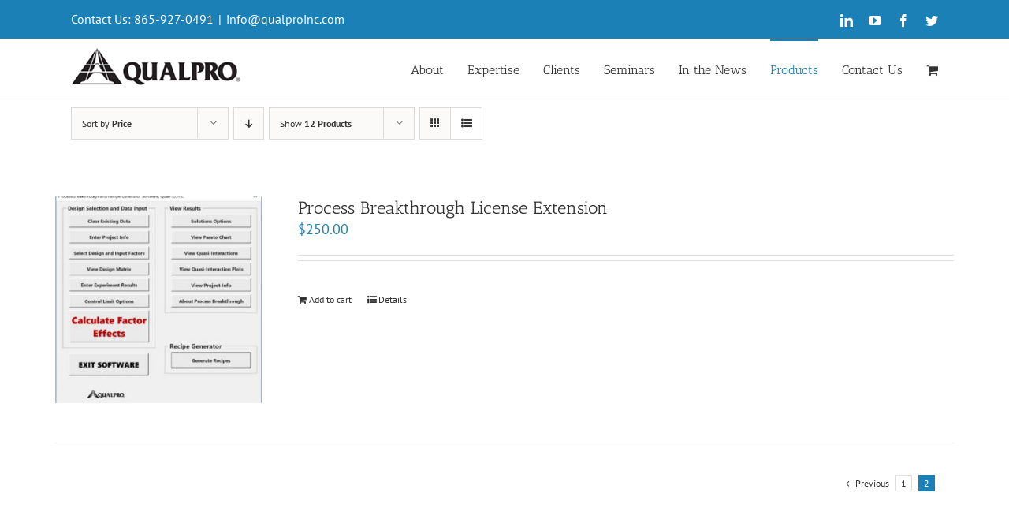

--- FILE ---
content_type: text/html; charset=UTF-8
request_url: https://qualproinc.com/shop/page/2/?product_count=12&product_orderby=price&product_order=asc&product_view=list
body_size: 13633
content:
<!DOCTYPE html>
<html class="avada-html-layout-wide avada-html-header-position-top" lang="en-US" prefix="og: http://ogp.me/ns# fb: http://ogp.me/ns/fb#">
<head>
	<meta http-equiv="X-UA-Compatible" content="IE=edge" />
	<meta http-equiv="Content-Type" content="text/html; charset=utf-8"/>
	<meta name="viewport" content="width=device-width, initial-scale=1" />
	<title>Products &#8211; Page 2 &#8211; QualPro Inc.</title>
<meta name='robots' content='max-image-preview:large' />
	<style>img:is([sizes="auto" i], [sizes^="auto," i]) { contain-intrinsic-size: 3000px 1500px }</style>
	<link rel='dns-prefetch' href='//collect.commerce.godaddy.com' />
<link rel='dns-prefetch' href='//js.authorize.net' />
<link rel="alternate" type="application/rss+xml" title="QualPro Inc. &raquo; Feed" href="https://qualproinc.com/feed/" />
<link rel="alternate" type="application/rss+xml" title="QualPro Inc. &raquo; Comments Feed" href="https://qualproinc.com/comments/feed/" />
					<link rel="shortcut icon" href="https://qualproinc.com/wp-content/uploads/2015/04/QualPro_16px.png" type="image/x-icon" />
		
					<!-- Apple Touch Icon -->
			<link rel="apple-touch-icon" sizes="180x180" href="https://qualproinc.com/wp-content/uploads/2015/04/Logo_114.png">
		
					<!-- Android Icon -->
			<link rel="icon" sizes="192x192" href="https://qualproinc.com/wp-content/uploads/2015/04/Logo_Apple_57.png">
		
					<!-- MS Edge Icon -->
			<meta name="msapplication-TileImage" content="https://qualproinc.com/wp-content/uploads/2015/04/Logo_72.png">
				<link rel="alternate" type="application/rss+xml" title="QualPro Inc. &raquo; Products Feed" href="https://qualproinc.com/shop/feed/" />
<link rel='stylesheet' id='stripe-main-styles-css' href='https://qualproinc.com/wp-content/mu-plugins/vendor/godaddy/mwc-core/assets/css/stripe-settings.css' type='text/css' media='all' />
<link rel='stylesheet' id='godaddy-payments-payinperson-main-styles-css' href='https://qualproinc.com/wp-content/mu-plugins/vendor/godaddy/mwc-core/assets/css/pay-in-person-method.css' type='text/css' media='all' />
<style id='classic-theme-styles-inline-css' type='text/css'>
/*! This file is auto-generated */
.wp-block-button__link{color:#fff;background-color:#32373c;border-radius:9999px;box-shadow:none;text-decoration:none;padding:calc(.667em + 2px) calc(1.333em + 2px);font-size:1.125em}.wp-block-file__button{background:#32373c;color:#fff;text-decoration:none}
</style>
<style id='global-styles-inline-css' type='text/css'>
:root{--wp--preset--aspect-ratio--square: 1;--wp--preset--aspect-ratio--4-3: 4/3;--wp--preset--aspect-ratio--3-4: 3/4;--wp--preset--aspect-ratio--3-2: 3/2;--wp--preset--aspect-ratio--2-3: 2/3;--wp--preset--aspect-ratio--16-9: 16/9;--wp--preset--aspect-ratio--9-16: 9/16;--wp--preset--color--black: #000000;--wp--preset--color--cyan-bluish-gray: #abb8c3;--wp--preset--color--white: #ffffff;--wp--preset--color--pale-pink: #f78da7;--wp--preset--color--vivid-red: #cf2e2e;--wp--preset--color--luminous-vivid-orange: #ff6900;--wp--preset--color--luminous-vivid-amber: #fcb900;--wp--preset--color--light-green-cyan: #7bdcb5;--wp--preset--color--vivid-green-cyan: #00d084;--wp--preset--color--pale-cyan-blue: #8ed1fc;--wp--preset--color--vivid-cyan-blue: #0693e3;--wp--preset--color--vivid-purple: #9b51e0;--wp--preset--gradient--vivid-cyan-blue-to-vivid-purple: linear-gradient(135deg,rgba(6,147,227,1) 0%,rgb(155,81,224) 100%);--wp--preset--gradient--light-green-cyan-to-vivid-green-cyan: linear-gradient(135deg,rgb(122,220,180) 0%,rgb(0,208,130) 100%);--wp--preset--gradient--luminous-vivid-amber-to-luminous-vivid-orange: linear-gradient(135deg,rgba(252,185,0,1) 0%,rgba(255,105,0,1) 100%);--wp--preset--gradient--luminous-vivid-orange-to-vivid-red: linear-gradient(135deg,rgba(255,105,0,1) 0%,rgb(207,46,46) 100%);--wp--preset--gradient--very-light-gray-to-cyan-bluish-gray: linear-gradient(135deg,rgb(238,238,238) 0%,rgb(169,184,195) 100%);--wp--preset--gradient--cool-to-warm-spectrum: linear-gradient(135deg,rgb(74,234,220) 0%,rgb(151,120,209) 20%,rgb(207,42,186) 40%,rgb(238,44,130) 60%,rgb(251,105,98) 80%,rgb(254,248,76) 100%);--wp--preset--gradient--blush-light-purple: linear-gradient(135deg,rgb(255,206,236) 0%,rgb(152,150,240) 100%);--wp--preset--gradient--blush-bordeaux: linear-gradient(135deg,rgb(254,205,165) 0%,rgb(254,45,45) 50%,rgb(107,0,62) 100%);--wp--preset--gradient--luminous-dusk: linear-gradient(135deg,rgb(255,203,112) 0%,rgb(199,81,192) 50%,rgb(65,88,208) 100%);--wp--preset--gradient--pale-ocean: linear-gradient(135deg,rgb(255,245,203) 0%,rgb(182,227,212) 50%,rgb(51,167,181) 100%);--wp--preset--gradient--electric-grass: linear-gradient(135deg,rgb(202,248,128) 0%,rgb(113,206,126) 100%);--wp--preset--gradient--midnight: linear-gradient(135deg,rgb(2,3,129) 0%,rgb(40,116,252) 100%);--wp--preset--font-size--small: 13.5px;--wp--preset--font-size--medium: 20px;--wp--preset--font-size--large: 27px;--wp--preset--font-size--x-large: 42px;--wp--preset--font-size--normal: 18px;--wp--preset--font-size--xlarge: 36px;--wp--preset--font-size--huge: 54px;--wp--preset--spacing--20: 0.44rem;--wp--preset--spacing--30: 0.67rem;--wp--preset--spacing--40: 1rem;--wp--preset--spacing--50: 1.5rem;--wp--preset--spacing--60: 2.25rem;--wp--preset--spacing--70: 3.38rem;--wp--preset--spacing--80: 5.06rem;--wp--preset--shadow--natural: 6px 6px 9px rgba(0, 0, 0, 0.2);--wp--preset--shadow--deep: 12px 12px 50px rgba(0, 0, 0, 0.4);--wp--preset--shadow--sharp: 6px 6px 0px rgba(0, 0, 0, 0.2);--wp--preset--shadow--outlined: 6px 6px 0px -3px rgba(255, 255, 255, 1), 6px 6px rgba(0, 0, 0, 1);--wp--preset--shadow--crisp: 6px 6px 0px rgba(0, 0, 0, 1);}:where(.is-layout-flex){gap: 0.5em;}:where(.is-layout-grid){gap: 0.5em;}body .is-layout-flex{display: flex;}.is-layout-flex{flex-wrap: wrap;align-items: center;}.is-layout-flex > :is(*, div){margin: 0;}body .is-layout-grid{display: grid;}.is-layout-grid > :is(*, div){margin: 0;}:where(.wp-block-columns.is-layout-flex){gap: 2em;}:where(.wp-block-columns.is-layout-grid){gap: 2em;}:where(.wp-block-post-template.is-layout-flex){gap: 1.25em;}:where(.wp-block-post-template.is-layout-grid){gap: 1.25em;}.has-black-color{color: var(--wp--preset--color--black) !important;}.has-cyan-bluish-gray-color{color: var(--wp--preset--color--cyan-bluish-gray) !important;}.has-white-color{color: var(--wp--preset--color--white) !important;}.has-pale-pink-color{color: var(--wp--preset--color--pale-pink) !important;}.has-vivid-red-color{color: var(--wp--preset--color--vivid-red) !important;}.has-luminous-vivid-orange-color{color: var(--wp--preset--color--luminous-vivid-orange) !important;}.has-luminous-vivid-amber-color{color: var(--wp--preset--color--luminous-vivid-amber) !important;}.has-light-green-cyan-color{color: var(--wp--preset--color--light-green-cyan) !important;}.has-vivid-green-cyan-color{color: var(--wp--preset--color--vivid-green-cyan) !important;}.has-pale-cyan-blue-color{color: var(--wp--preset--color--pale-cyan-blue) !important;}.has-vivid-cyan-blue-color{color: var(--wp--preset--color--vivid-cyan-blue) !important;}.has-vivid-purple-color{color: var(--wp--preset--color--vivid-purple) !important;}.has-black-background-color{background-color: var(--wp--preset--color--black) !important;}.has-cyan-bluish-gray-background-color{background-color: var(--wp--preset--color--cyan-bluish-gray) !important;}.has-white-background-color{background-color: var(--wp--preset--color--white) !important;}.has-pale-pink-background-color{background-color: var(--wp--preset--color--pale-pink) !important;}.has-vivid-red-background-color{background-color: var(--wp--preset--color--vivid-red) !important;}.has-luminous-vivid-orange-background-color{background-color: var(--wp--preset--color--luminous-vivid-orange) !important;}.has-luminous-vivid-amber-background-color{background-color: var(--wp--preset--color--luminous-vivid-amber) !important;}.has-light-green-cyan-background-color{background-color: var(--wp--preset--color--light-green-cyan) !important;}.has-vivid-green-cyan-background-color{background-color: var(--wp--preset--color--vivid-green-cyan) !important;}.has-pale-cyan-blue-background-color{background-color: var(--wp--preset--color--pale-cyan-blue) !important;}.has-vivid-cyan-blue-background-color{background-color: var(--wp--preset--color--vivid-cyan-blue) !important;}.has-vivid-purple-background-color{background-color: var(--wp--preset--color--vivid-purple) !important;}.has-black-border-color{border-color: var(--wp--preset--color--black) !important;}.has-cyan-bluish-gray-border-color{border-color: var(--wp--preset--color--cyan-bluish-gray) !important;}.has-white-border-color{border-color: var(--wp--preset--color--white) !important;}.has-pale-pink-border-color{border-color: var(--wp--preset--color--pale-pink) !important;}.has-vivid-red-border-color{border-color: var(--wp--preset--color--vivid-red) !important;}.has-luminous-vivid-orange-border-color{border-color: var(--wp--preset--color--luminous-vivid-orange) !important;}.has-luminous-vivid-amber-border-color{border-color: var(--wp--preset--color--luminous-vivid-amber) !important;}.has-light-green-cyan-border-color{border-color: var(--wp--preset--color--light-green-cyan) !important;}.has-vivid-green-cyan-border-color{border-color: var(--wp--preset--color--vivid-green-cyan) !important;}.has-pale-cyan-blue-border-color{border-color: var(--wp--preset--color--pale-cyan-blue) !important;}.has-vivid-cyan-blue-border-color{border-color: var(--wp--preset--color--vivid-cyan-blue) !important;}.has-vivid-purple-border-color{border-color: var(--wp--preset--color--vivid-purple) !important;}.has-vivid-cyan-blue-to-vivid-purple-gradient-background{background: var(--wp--preset--gradient--vivid-cyan-blue-to-vivid-purple) !important;}.has-light-green-cyan-to-vivid-green-cyan-gradient-background{background: var(--wp--preset--gradient--light-green-cyan-to-vivid-green-cyan) !important;}.has-luminous-vivid-amber-to-luminous-vivid-orange-gradient-background{background: var(--wp--preset--gradient--luminous-vivid-amber-to-luminous-vivid-orange) !important;}.has-luminous-vivid-orange-to-vivid-red-gradient-background{background: var(--wp--preset--gradient--luminous-vivid-orange-to-vivid-red) !important;}.has-very-light-gray-to-cyan-bluish-gray-gradient-background{background: var(--wp--preset--gradient--very-light-gray-to-cyan-bluish-gray) !important;}.has-cool-to-warm-spectrum-gradient-background{background: var(--wp--preset--gradient--cool-to-warm-spectrum) !important;}.has-blush-light-purple-gradient-background{background: var(--wp--preset--gradient--blush-light-purple) !important;}.has-blush-bordeaux-gradient-background{background: var(--wp--preset--gradient--blush-bordeaux) !important;}.has-luminous-dusk-gradient-background{background: var(--wp--preset--gradient--luminous-dusk) !important;}.has-pale-ocean-gradient-background{background: var(--wp--preset--gradient--pale-ocean) !important;}.has-electric-grass-gradient-background{background: var(--wp--preset--gradient--electric-grass) !important;}.has-midnight-gradient-background{background: var(--wp--preset--gradient--midnight) !important;}.has-small-font-size{font-size: var(--wp--preset--font-size--small) !important;}.has-medium-font-size{font-size: var(--wp--preset--font-size--medium) !important;}.has-large-font-size{font-size: var(--wp--preset--font-size--large) !important;}.has-x-large-font-size{font-size: var(--wp--preset--font-size--x-large) !important;}
:where(.wp-block-post-template.is-layout-flex){gap: 1.25em;}:where(.wp-block-post-template.is-layout-grid){gap: 1.25em;}
:where(.wp-block-columns.is-layout-flex){gap: 2em;}:where(.wp-block-columns.is-layout-grid){gap: 2em;}
:root :where(.wp-block-pullquote){font-size: 1.5em;line-height: 1.6;}
</style>
<link rel='stylesheet' id='edsanimate-animo-css-css' href='https://qualproinc.com/wp-content/plugins/animate-it/assets/css/animate-animo.css?ver=6.8.3' type='text/css' media='all' />
<link rel='stylesheet' id='wpsm_tabs_r-font-awesome-front-css' href='https://qualproinc.com/wp-content/plugins/tabs-responsive/assets/css/font-awesome/css/font-awesome.min.css?ver=6.8.3' type='text/css' media='all' />
<link rel='stylesheet' id='wpsm_tabs_r_bootstrap-front-css' href='https://qualproinc.com/wp-content/plugins/tabs-responsive/assets/css/bootstrap-front.css?ver=6.8.3' type='text/css' media='all' />
<link rel='stylesheet' id='wpsm_tabs_r_animate-css' href='https://qualproinc.com/wp-content/plugins/tabs-responsive/assets/css/animate.css?ver=6.8.3' type='text/css' media='all' />
<style id='woocommerce-inline-inline-css' type='text/css'>
.woocommerce form .form-row .required { visibility: visible; }
</style>
<link rel='stylesheet' id='wp-components-css' href='https://qualproinc.com/wp-includes/css/dist/components/style.min.css?ver=6.8.3' type='text/css' media='all' />
<link rel='stylesheet' id='godaddy-styles-css' href='https://qualproinc.com/wp-content/mu-plugins/vendor/wpex/godaddy-launch/includes/Dependencies/GoDaddy/Styles/build/latest.css?ver=2.0.2' type='text/css' media='all' />
<link rel='stylesheet' id='tablepress-default-css' href='https://qualproinc.com/wp-content/plugins/tablepress/css/default.min.css?ver=1.14' type='text/css' media='all' />
<link rel='stylesheet' id='mwc-payments-payment-form-css' href='https://qualproinc.com/wp-content/mu-plugins/vendor/godaddy/mwc-core/assets/css/payment-form.css' type='text/css' media='all' />
<link rel='stylesheet' id='fusion-dynamic-css-css' href='https://qualproinc.com/wp-content/uploads/fusion-styles/0e395fd9e9d3392ad86aeb7d5fb9ea84.min.css?ver=3.8.2' type='text/css' media='all' />
<link rel='stylesheet' id='avada-instagram-md-css' href='https://qualproinc.com/wp-content/themes/Avada/assets/css/media/instagram-md.min.css?ver=7.8.2' type='text/css' media='only screen and (max-width: 1024px)' />
<link rel='stylesheet' id='avada-instagram-sm-css' href='https://qualproinc.com/wp-content/themes/Avada/assets/css/media/instagram-sm.min.css?ver=7.8.2' type='text/css' media='only screen and (max-width: 640px)' />
<link rel='stylesheet' id='avada-max-1c-css' href='https://qualproinc.com/wp-content/themes/Avada/assets/css/media/max-1c.min.css?ver=7.8.2' type='text/css' media='only screen and (max-width: 640px)' />
<link rel='stylesheet' id='avada-max-2c-css' href='https://qualproinc.com/wp-content/themes/Avada/assets/css/media/max-2c.min.css?ver=7.8.2' type='text/css' media='only screen and (max-width: 712px)' />
<link rel='stylesheet' id='avada-min-2c-max-3c-css' href='https://qualproinc.com/wp-content/themes/Avada/assets/css/media/min-2c-max-3c.min.css?ver=7.8.2' type='text/css' media='only screen and (min-width: 712px) and (max-width: 784px)' />
<link rel='stylesheet' id='avada-min-3c-max-4c-css' href='https://qualproinc.com/wp-content/themes/Avada/assets/css/media/min-3c-max-4c.min.css?ver=7.8.2' type='text/css' media='only screen and (min-width: 784px) and (max-width: 856px)' />
<link rel='stylesheet' id='avada-min-4c-max-5c-css' href='https://qualproinc.com/wp-content/themes/Avada/assets/css/media/min-4c-max-5c.min.css?ver=7.8.2' type='text/css' media='only screen and (min-width: 856px) and (max-width: 928px)' />
<link rel='stylesheet' id='avada-min-5c-max-6c-css' href='https://qualproinc.com/wp-content/themes/Avada/assets/css/media/min-5c-max-6c.min.css?ver=7.8.2' type='text/css' media='only screen and (min-width: 928px) and (max-width: 1000px)' />
<link rel='stylesheet' id='avada-min-shbp-css' href='https://qualproinc.com/wp-content/themes/Avada/assets/css/media/min-shbp.min.css?ver=7.8.2' type='text/css' media='only screen and (min-width: 801px)' />
<link rel='stylesheet' id='avada-min-shbp-header-legacy-css' href='https://qualproinc.com/wp-content/themes/Avada/assets/css/media/min-shbp-header-legacy.min.css?ver=7.8.2' type='text/css' media='only screen and (min-width: 801px)' />
<link rel='stylesheet' id='avada-max-shbp-css' href='https://qualproinc.com/wp-content/themes/Avada/assets/css/media/max-shbp.min.css?ver=7.8.2' type='text/css' media='only screen and (max-width: 800px)' />
<link rel='stylesheet' id='avada-max-shbp-header-legacy-css' href='https://qualproinc.com/wp-content/themes/Avada/assets/css/media/max-shbp-header-legacy.min.css?ver=7.8.2' type='text/css' media='only screen and (max-width: 800px)' />
<link rel='stylesheet' id='avada-max-sh-shbp-css' href='https://qualproinc.com/wp-content/themes/Avada/assets/css/media/max-sh-shbp.min.css?ver=7.8.2' type='text/css' media='only screen and (max-width: 800px)' />
<link rel='stylesheet' id='avada-max-sh-shbp-header-legacy-css' href='https://qualproinc.com/wp-content/themes/Avada/assets/css/media/max-sh-shbp-header-legacy.min.css?ver=7.8.2' type='text/css' media='only screen and (max-width: 800px)' />
<link rel='stylesheet' id='avada-min-768-max-1024-p-css' href='https://qualproinc.com/wp-content/themes/Avada/assets/css/media/min-768-max-1024-p.min.css?ver=7.8.2' type='text/css' media='only screen and (min-device-width: 768px) and (max-device-width: 1024px) and (orientation: portrait)' />
<link rel='stylesheet' id='avada-min-768-max-1024-p-header-legacy-css' href='https://qualproinc.com/wp-content/themes/Avada/assets/css/media/min-768-max-1024-p-header-legacy.min.css?ver=7.8.2' type='text/css' media='only screen and (min-device-width: 768px) and (max-device-width: 1024px) and (orientation: portrait)' />
<link rel='stylesheet' id='avada-min-768-max-1024-l-css' href='https://qualproinc.com/wp-content/themes/Avada/assets/css/media/min-768-max-1024-l.min.css?ver=7.8.2' type='text/css' media='only screen and (min-device-width: 768px) and (max-device-width: 1024px) and (orientation: landscape)' />
<link rel='stylesheet' id='avada-min-768-max-1024-l-header-legacy-css' href='https://qualproinc.com/wp-content/themes/Avada/assets/css/media/min-768-max-1024-l-header-legacy.min.css?ver=7.8.2' type='text/css' media='only screen and (min-device-width: 768px) and (max-device-width: 1024px) and (orientation: landscape)' />
<link rel='stylesheet' id='avada-max-sh-cbp-css' href='https://qualproinc.com/wp-content/themes/Avada/assets/css/media/max-sh-cbp.min.css?ver=7.8.2' type='text/css' media='only screen and (max-width: 800px)' />
<link rel='stylesheet' id='avada-max-sh-sbp-css' href='https://qualproinc.com/wp-content/themes/Avada/assets/css/media/max-sh-sbp.min.css?ver=7.8.2' type='text/css' media='only screen and (max-width: 800px)' />
<link rel='stylesheet' id='avada-max-sh-640-css' href='https://qualproinc.com/wp-content/themes/Avada/assets/css/media/max-sh-640.min.css?ver=7.8.2' type='text/css' media='only screen and (max-width: 640px)' />
<link rel='stylesheet' id='avada-max-shbp-18-css' href='https://qualproinc.com/wp-content/themes/Avada/assets/css/media/max-shbp-18.min.css?ver=7.8.2' type='text/css' media='only screen and (max-width: 782px)' />
<link rel='stylesheet' id='avada-max-shbp-32-css' href='https://qualproinc.com/wp-content/themes/Avada/assets/css/media/max-shbp-32.min.css?ver=7.8.2' type='text/css' media='only screen and (max-width: 768px)' />
<link rel='stylesheet' id='avada-min-sh-cbp-css' href='https://qualproinc.com/wp-content/themes/Avada/assets/css/media/min-sh-cbp.min.css?ver=7.8.2' type='text/css' media='only screen and (min-width: 800px)' />
<link rel='stylesheet' id='avada-max-640-css' href='https://qualproinc.com/wp-content/themes/Avada/assets/css/media/max-640.min.css?ver=7.8.2' type='text/css' media='only screen and (max-device-width: 640px)' />
<link rel='stylesheet' id='avada-max-main-css' href='https://qualproinc.com/wp-content/themes/Avada/assets/css/media/max-main.min.css?ver=7.8.2' type='text/css' media='only screen and (max-width: 1000px)' />
<link rel='stylesheet' id='avada-max-cbp-css' href='https://qualproinc.com/wp-content/themes/Avada/assets/css/media/max-cbp.min.css?ver=7.8.2' type='text/css' media='only screen and (max-width: 800px)' />
<link rel='stylesheet' id='avada-max-sh-cbp-eslider-css' href='https://qualproinc.com/wp-content/themes/Avada/assets/css/media/max-sh-cbp-eslider.min.css?ver=7.8.2' type='text/css' media='only screen and (max-width: 800px)' />
<link rel='stylesheet' id='fb-max-sh-cbp-css' href='https://qualproinc.com/wp-content/plugins/fusion-builder/assets/css/media/max-sh-cbp.min.css?ver=3.8.2' type='text/css' media='only screen and (max-width: 800px)' />
<link rel='stylesheet' id='fb-min-768-max-1024-p-css' href='https://qualproinc.com/wp-content/plugins/fusion-builder/assets/css/media/min-768-max-1024-p.min.css?ver=3.8.2' type='text/css' media='only screen and (min-device-width: 768px) and (max-device-width: 1024px) and (orientation: portrait)' />
<link rel='stylesheet' id='fb-max-640-css' href='https://qualproinc.com/wp-content/plugins/fusion-builder/assets/css/media/max-640.min.css?ver=3.8.2' type='text/css' media='only screen and (max-device-width: 640px)' />
<link rel='stylesheet' id='fb-max-1c-css' href='https://qualproinc.com/wp-content/plugins/fusion-builder/assets/css/media/max-1c.css?ver=3.8.2' type='text/css' media='only screen and (max-width: 640px)' />
<link rel='stylesheet' id='fb-max-2c-css' href='https://qualproinc.com/wp-content/plugins/fusion-builder/assets/css/media/max-2c.css?ver=3.8.2' type='text/css' media='only screen and (max-width: 712px)' />
<link rel='stylesheet' id='fb-min-2c-max-3c-css' href='https://qualproinc.com/wp-content/plugins/fusion-builder/assets/css/media/min-2c-max-3c.css?ver=3.8.2' type='text/css' media='only screen and (min-width: 712px) and (max-width: 784px)' />
<link rel='stylesheet' id='fb-min-3c-max-4c-css' href='https://qualproinc.com/wp-content/plugins/fusion-builder/assets/css/media/min-3c-max-4c.css?ver=3.8.2' type='text/css' media='only screen and (min-width: 784px) and (max-width: 856px)' />
<link rel='stylesheet' id='fb-min-4c-max-5c-css' href='https://qualproinc.com/wp-content/plugins/fusion-builder/assets/css/media/min-4c-max-5c.css?ver=3.8.2' type='text/css' media='only screen and (min-width: 856px) and (max-width: 928px)' />
<link rel='stylesheet' id='fb-min-5c-max-6c-css' href='https://qualproinc.com/wp-content/plugins/fusion-builder/assets/css/media/min-5c-max-6c.css?ver=3.8.2' type='text/css' media='only screen and (min-width: 928px) and (max-width: 1000px)' />
<link rel='stylesheet' id='avada-max-sh-cbp-woo-tabs-css' href='https://qualproinc.com/wp-content/themes/Avada/assets/css/media/max-sh-cbp-woo-tabs.min.css?ver=7.8.2' type='text/css' media='only screen and (max-width: 800px)' />
<link rel='stylesheet' id='avada-min-768-max-1024-woo-css' href='https://qualproinc.com/wp-content/themes/Avada/assets/css/media/min-768-max-1024-woo.min.css?ver=7.8.2' type='text/css' media='only screen and (min-device-width: 768px) and (max-device-width: 1024px)' />
<link rel='stylesheet' id='avada-max-sh-640-woo-css' href='https://qualproinc.com/wp-content/themes/Avada/assets/css/media/max-sh-640-woo.min.css?ver=7.8.2' type='text/css' media='only screen and (max-width: 640px)' />
<link rel='stylesheet' id='avada-max-sh-cbp-woo-css' href='https://qualproinc.com/wp-content/themes/Avada/assets/css/media/max-sh-cbp-woo.min.css?ver=7.8.2' type='text/css' media='only screen and (max-width: 800px)' />
<link rel='stylesheet' id='avada-min-sh-cbp-woo-css' href='https://qualproinc.com/wp-content/themes/Avada/assets/css/media/min-sh-cbp-woo.min.css?ver=7.8.2' type='text/css' media='only screen and (min-width: 800px)' />
<script type="text/javascript" src="https://qualproinc.com/wp-includes/js/jquery/jquery.min.js?ver=3.7.1" id="jquery-core-js"></script>
<script type="text/javascript" src="https://collect.commerce.godaddy.com/sdk.js" id="poynt-collect-sdk-js"></script>
<script type="text/javascript" id="mwc-payments-poynt-payment-form-js-extra">
/* <![CDATA[ */
var poyntPaymentFormI18n = {"errorMessages":{"genericError":"An error occurred, please try again or try an alternate form of payment.","missingCardDetails":"Missing card details.","missingBillingDetails":"Missing billing details."}};
/* ]]> */
</script>
<script type="text/javascript" src="https://qualproinc.com/wp-content/mu-plugins/vendor/godaddy/mwc-core/assets/js/payments/frontend/poynt.js" id="mwc-payments-poynt-payment-form-js"></script>
<script type="text/javascript" src="https://js.authorize.net/v1/Accept.js" id="wc-authorize-net-aim-accept-js-js"></script>
<link rel="https://api.w.org/" href="https://qualproinc.com/wp-json/" /><link rel="EditURI" type="application/rsd+xml" title="RSD" href="https://qualproinc.com/xmlrpc.php?rsd" />
<meta name="generator" content="WordPress 6.8.3" />
<meta name="generator" content="WooCommerce 6.9.4" />
<!-- Google Tag Manager -->
<script>(function(w,d,s,l,i){w[l]=w[l]||[];w[l].push({'gtm.start':
new Date().getTime(),event:'gtm.js'});var f=d.getElementsByTagName(s)[0],
j=d.createElement(s),dl=l!='dataLayer'?'&l='+l:'';j.async=true;j.src=
'https://www.googletagmanager.com/gtm.js?id='+i+dl;f.parentNode.insertBefore(j,f);
})(window,document,'script','dataLayer','GTM-KGLBJM4R');</script>
<!-- End Google Tag Manager -->
<!-- Google tag (gtag.js) -->
<script async src="https://www.googletagmanager.com/gtag/js?id=UA-42464424-1"></script>
<script>
  window.dataLayer = window.dataLayer || [];
  function gtag(){dataLayer.push(arguments);}
  gtag('js', new Date());

  gtag('config', 'UA-42464424-1');
</script>

<meta name="msvalidate.01" content="74EF544162D05BFAE0423BD90FF72E2B" />
<script type="text/javascript">
(function(a,e,c,f,g,h,b,d){var k={ak:"938387188",cl:"PojXCMi2iHMQ9M26vwM",autoreplace:"865-927-0491"};a[c]=a[c]||function(){(a[c].q=a[c].q||[]).push(arguments)};a[g]||(a[g]=k.ak);b=e.createElement(h);b.async=1;b.src="//www.gstatic.com/wcm/loader.js";d=e.getElementsByTagName(h)[0];d.parentNode.insertBefore(b,d);a[f]=function(b,d,e){a[c](2,b,k,d,null,new Date,e)};a[f]()})(window,document,"_googWcmImpl","_googWcmGet","_googWcmAk","script");
</script>

<!-- Drip -->
<script type="text/javascript">
  var _dcq = _dcq || [];
  var _dcs = _dcs || {}; 
  _dcs.account = '8778962';
  
  (function() {
    var dc = document.createElement('script');
    dc.type = 'text/javascript'; dc.async = true; 
    dc.src = '//tag.getdrip.com/8778962.js';
    var s = document.getElementsByTagName('script')[0];
    s.parentNode.insertBefore(dc, s);
  })();
</script>

<script src="https://cdn.optimizely.com/js/11422732036.js"></script>
<link rel="preload" href="https://qualproinc.com/wp-content/themes/Avada/includes/lib/assets/fonts/icomoon/awb-icons.woff" as="font" type="font/woff" crossorigin><link rel="preload" href="//qualproinc.com/wp-content/themes/Avada/includes/lib/assets/fonts/fontawesome/webfonts/fa-brands-400.woff2" as="font" type="font/woff2" crossorigin><link rel="preload" href="//qualproinc.com/wp-content/themes/Avada/includes/lib/assets/fonts/fontawesome/webfonts/fa-regular-400.woff2" as="font" type="font/woff2" crossorigin><link rel="preload" href="//qualproinc.com/wp-content/themes/Avada/includes/lib/assets/fonts/fontawesome/webfonts/fa-solid-900.woff2" as="font" type="font/woff2" crossorigin><link rel="preload" href="https://qualproinc.com/wp-content/uploads/fusion-icons/digital-agency-icon-set/fonts/digital.ttf?exhcqw" as="font" type="font/ttf" crossorigin><link rel="preload" href="https://fonts.gstatic.com/s/anticslab/v17/bWt97fPFfRzkCa9Jlp6IacVcXA.woff2" as="font" type="font/woff2" crossorigin><link rel="preload" href="https://fonts.gstatic.com/s/ptsans/v18/jizaRExUiTo99u79D0KExQ.woff2" as="font" type="font/woff2" crossorigin><style type="text/css" id="css-fb-visibility">@media screen and (max-width: 640px){.fusion-no-small-visibility{display:none !important;}body .sm-text-align-center{text-align:center !important;}body .sm-text-align-left{text-align:left !important;}body .sm-text-align-right{text-align:right !important;}body .sm-flex-align-center{justify-content:center !important;}body .sm-flex-align-flex-start{justify-content:flex-start !important;}body .sm-flex-align-flex-end{justify-content:flex-end !important;}body .sm-mx-auto{margin-left:auto !important;margin-right:auto !important;}body .sm-ml-auto{margin-left:auto !important;}body .sm-mr-auto{margin-right:auto !important;}body .fusion-absolute-position-small{position:absolute;top:auto;width:100%;}.awb-sticky.awb-sticky-small{ position: sticky; top: var(--awb-sticky-offset,0); }}@media screen and (min-width: 641px) and (max-width: 1024px){.fusion-no-medium-visibility{display:none !important;}body .md-text-align-center{text-align:center !important;}body .md-text-align-left{text-align:left !important;}body .md-text-align-right{text-align:right !important;}body .md-flex-align-center{justify-content:center !important;}body .md-flex-align-flex-start{justify-content:flex-start !important;}body .md-flex-align-flex-end{justify-content:flex-end !important;}body .md-mx-auto{margin-left:auto !important;margin-right:auto !important;}body .md-ml-auto{margin-left:auto !important;}body .md-mr-auto{margin-right:auto !important;}body .fusion-absolute-position-medium{position:absolute;top:auto;width:100%;}.awb-sticky.awb-sticky-medium{ position: sticky; top: var(--awb-sticky-offset,0); }}@media screen and (min-width: 1025px){.fusion-no-large-visibility{display:none !important;}body .lg-text-align-center{text-align:center !important;}body .lg-text-align-left{text-align:left !important;}body .lg-text-align-right{text-align:right !important;}body .lg-flex-align-center{justify-content:center !important;}body .lg-flex-align-flex-start{justify-content:flex-start !important;}body .lg-flex-align-flex-end{justify-content:flex-end !important;}body .lg-mx-auto{margin-left:auto !important;margin-right:auto !important;}body .lg-ml-auto{margin-left:auto !important;}body .lg-mr-auto{margin-right:auto !important;}body .fusion-absolute-position-large{position:absolute;top:auto;width:100%;}.awb-sticky.awb-sticky-large{ position: sticky; top: var(--awb-sticky-offset,0); }}</style>	<noscript><style>.woocommerce-product-gallery{ opacity: 1 !important; }</style></noscript>
			<script type="text/javascript">
			var doc = document.documentElement;
			doc.setAttribute( 'data-useragent', navigator.userAgent );
		</script>
		
	</head>

<body class="archive paged post-type-archive post-type-archive-product paged-2 post-type-paged-2 wp-theme-Avada theme-Avada woocommerce-shop woocommerce woocommerce-page woocommerce-no-js fusion-image-hovers fusion-pagination-sizing fusion-button_type-flat fusion-button_span-no fusion-button_gradient-linear avada-image-rollover-circle-no avada-image-rollover-yes avada-image-rollover-direction-left fusion-has-button-gradient fusion-body ltr fusion-sticky-header no-mobile-slidingbar fusion-disable-outline fusion-sub-menu-fade mobile-logo-pos-left layout-wide-mode avada-has-boxed-modal-shadow-none layout-scroll-offset-full avada-has-zero-margin-offset-top fusion-top-header menu-text-align-center fusion-woo-product-design-classic fusion-woo-shop-page-columns-4 fusion-woo-related-columns-4 fusion-woo-archive-page-columns-3 avada-has-woo-gallery-disabled woo-sale-badge-circle woo-outofstock-badge-top_bar mobile-menu-design-modern fusion-show-pagination-text fusion-header-layout-v3 avada-responsive avada-footer-fx-none avada-menu-highlight-style-bar fusion-search-form-classic fusion-main-menu-search-overlay fusion-avatar-square avada-sticky-shrinkage avada-dropdown-styles avada-blog-layout-medium avada-blog-archive-layout-medium avada-header-shadow-no avada-menu-icon-position-left avada-has-megamenu-shadow avada-has-mainmenu-dropdown-divider avada-has-breadcrumb-mobile-hidden avada-has-titlebar-hide avada-has-pagination-padding avada-flyout-menu-direction-fade avada-ec-views-v1" data-awb-post-id="19613">
		<a class="skip-link screen-reader-text" href="#content">Skip to content</a>

	<div id="boxed-wrapper">
		<div class="fusion-sides-frame"></div>
		<div id="wrapper" class="fusion-wrapper">
			<div id="home" style="position:relative;top:-1px;"></div>
			
				
			<header class="fusion-header-wrapper">
				<div class="fusion-header-v3 fusion-logo-alignment fusion-logo-left fusion-sticky-menu- fusion-sticky-logo- fusion-mobile-logo-  fusion-mobile-menu-design-modern">
					
<div class="fusion-secondary-header">
	<div class="fusion-row">
					<div class="fusion-alignleft">
				<div class="fusion-contact-info"><span class="fusion-contact-info-phone-number">Contact Us: 865-927-0491</span><span class="fusion-header-separator">|</span><span class="fusion-contact-info-email-address"><a href="mailto:i&#110;fo&#64;qua&#108;pr&#111;&#105;&#110;c&#46;&#99;o&#109;">i&#110;fo&#64;qua&#108;pr&#111;&#105;&#110;c&#46;&#99;o&#109;</a></span></div>			</div>
							<div class="fusion-alignright">
				<div class="fusion-social-links-header"><div class="fusion-social-networks"><div class="fusion-social-networks-wrapper"><a  class="fusion-social-network-icon fusion-tooltip fusion-linkedin awb-icon-linkedin" style data-placement="bottom" data-title="LinkedIn" data-toggle="tooltip" title="LinkedIn" href="https://www.linkedin.com/company/qualpro-inc-?trk=prof-following-company-logo" target="_blank" rel="noopener noreferrer"><span class="screen-reader-text">LinkedIn</span></a><a  class="fusion-social-network-icon fusion-tooltip fusion-youtube awb-icon-youtube" style data-placement="bottom" data-title="YouTube" data-toggle="tooltip" title="YouTube" href="https://www.youtube.com/channel/UC24mC3r2YNCB7h--AbPG7uw" target="_blank" rel="noopener noreferrer"><span class="screen-reader-text">YouTube</span></a><a  class="fusion-social-network-icon fusion-tooltip fusion-facebook awb-icon-facebook" style data-placement="bottom" data-title="Facebook" data-toggle="tooltip" title="Facebook" href="https://www.facebook.com/QualProInc" target="_blank" rel="noreferrer"><span class="screen-reader-text">Facebook</span></a><a  class="fusion-social-network-icon fusion-tooltip fusion-twitter awb-icon-twitter" style data-placement="bottom" data-title="Twitter" data-toggle="tooltip" title="Twitter" href="https://twitter.com/QualProInc" target="_blank" rel="noopener noreferrer"><span class="screen-reader-text">Twitter</span></a></div></div></div>			</div>
			</div>
</div>
<div class="fusion-header-sticky-height"></div>
<div class="fusion-header">
	<div class="fusion-row">
					<div class="fusion-logo" data-margin-top="10px" data-margin-bottom="10px" data-margin-left="0px" data-margin-right="0px">
			<a class="fusion-logo-link"  href="https://qualproinc.com/" >

						<!-- standard logo -->
			<img src="https://qualproinc.com/wp-content/uploads/2022/01/logo2.png" srcset="https://qualproinc.com/wp-content/uploads/2022/01/logo2.png 1x, https://qualproinc.com/wp-content/uploads/2017/06/Long-Black-Logo.jpg 2x" width="216" height="48" style="max-height:48px;height:auto;" alt="QualPro Inc. Logo" data-retina_logo_url="https://qualproinc.com/wp-content/uploads/2017/06/Long-Black-Logo.jpg" class="fusion-standard-logo" />

			
					</a>
		</div>		<nav class="fusion-main-menu" aria-label="Main Menu"><div class="fusion-overlay-search">		<form role="search" class="searchform fusion-search-form  fusion-search-form-classic" method="get" action="https://qualproinc.com/">
			<div class="fusion-search-form-content">

				
				<div class="fusion-search-field search-field">
					<label><span class="screen-reader-text">Search for:</span>
													<input type="search" value="" name="s" class="s" placeholder="Search..." required aria-required="true" aria-label="Search..."/>
											</label>
				</div>
				<div class="fusion-search-button search-button">
					<input type="submit" class="fusion-search-submit searchsubmit" aria-label="Search" value="&#xf002;" />
									</div>

				
			</div>


			
		</form>
		<div class="fusion-search-spacer"></div><a href="#" role="button" aria-label="Close Search" class="fusion-close-search"></a></div><ul id="menu-main" class="fusion-menu"><li  id="menu-item-11429"  class="menu-item menu-item-type-custom menu-item-object-custom menu-item-has-children menu-item-11429 fusion-dropdown-menu"  data-item-id="11429"><a  href="#" class="fusion-bar-highlight"><span class="menu-text">About</span></a><ul class="sub-menu"><li  id="menu-item-17109"  class="menu-item menu-item-type-post_type menu-item-object-page menu-item-17109 fusion-dropdown-submenu" ><a  href="https://qualproinc.com/about_us/" class="fusion-bar-highlight"><span>About Us</span></a></li><li  id="menu-item-17107"  class="menu-item menu-item-type-post_type menu-item-object-page menu-item-17107 fusion-dropdown-submenu" ><a  href="https://qualproinc.com/why_qualpro/" class="fusion-bar-highlight"><span>Why QualPro?</span></a></li><li  id="menu-item-17105"  class="menu-item menu-item-type-post_type menu-item-object-page menu-item-17105 fusion-dropdown-submenu" ><a  href="https://qualproinc.com/company_history/" class="fusion-bar-highlight"><span>Company History</span></a></li><li  id="menu-item-17108"  class="menu-item menu-item-type-post_type menu-item-object-page menu-item-17108 fusion-dropdown-submenu" ><a  href="https://qualproinc.com/our_approach/" class="fusion-bar-highlight"><span>Our Approach</span></a></li></ul></li><li  id="menu-item-11437"  class="menu-item menu-item-type-custom menu-item-object-custom menu-item-has-children menu-item-11437 fusion-dropdown-menu"  data-item-id="11437"><a  href="#" class="fusion-bar-highlight"><span class="menu-text">Expertise</span></a><ul class="sub-menu"><li  id="menu-item-13347"  class="menu-item menu-item-type-custom menu-item-object-custom menu-item-13347 fusion-dropdown-submenu" ><a  href="https://qualproinc.com/expertise-industries/" class="fusion-bar-highlight"><span>Unique Capabilities</span></a></li><li  id="menu-item-11439"  class="menu-item menu-item-type-custom menu-item-object-custom menu-item-has-children menu-item-11439 fusion-dropdown-submenu" ><a  href="#" class="fusion-bar-highlight"><span>Industry Expertise</span></a><ul class="sub-menu"><li  id="menu-item-17676"  class="menu-item menu-item-type-custom menu-item-object-custom menu-item-17676" ><a  href="https://qualproinc.com/chemical-i-expertise/" class="fusion-bar-highlight"><span>Chemical</span></a></li><li  id="menu-item-17680"  class="menu-item menu-item-type-custom menu-item-object-custom menu-item-17680" ><a  href="https://qualproinc.com/education-i-expertise/" class="fusion-bar-highlight"><span>Education</span></a></li><li  id="menu-item-17677"  class="menu-item menu-item-type-custom menu-item-object-custom menu-item-17677" ><a  href="https://qualproinc.com/finservices-i-expertise/" class="fusion-bar-highlight"><span>Financial Services</span></a></li><li  id="menu-item-17679"  class="menu-item menu-item-type-custom menu-item-object-custom menu-item-17679" ><a  href="https://qualproinc.com/healthcare-i-expertise/" class="fusion-bar-highlight"><span>Healthcare</span></a></li><li  id="menu-item-17944"  class="menu-item menu-item-type-custom menu-item-object-custom menu-item-17944" ><a  href="https://qualproinc.com/manfacturing-i-expertise/" class="fusion-bar-highlight"><span>Manufacturing</span></a></li><li  id="menu-item-17681"  class="menu-item menu-item-type-custom menu-item-object-custom menu-item-17681" ><a  href="https://qualproinc.com/paper-i-expertise/" class="fusion-bar-highlight"><span>Pulp and Paper</span></a></li><li  id="menu-item-17678"  class="menu-item menu-item-type-custom menu-item-object-custom menu-item-17678" ><a  href="https://qualproinc.com/retail-i-expertise/" class="fusion-bar-highlight"><span>Retail</span></a></li><li  id="menu-item-17682"  class="menu-item menu-item-type-custom menu-item-object-custom menu-item-17682" ><a  href="https://qualproinc.com/telecommunications-i-expertise/" class="fusion-bar-highlight"><span>Telecommunications</span></a></li></ul></li><li  id="menu-item-21164"  class="menu-item menu-item-type-custom menu-item-object-custom menu-item-21164 fusion-dropdown-submenu" ><a  href="https://qualproinc.com/frontline-workforce-involvement/" class="fusion-bar-highlight"><span>Workforce Involvement</span></a></li></ul></li><li  id="menu-item-11217"  class="menu-item menu-item-type-custom menu-item-object-custom menu-item-has-children menu-item-11217 fusion-dropdown-menu"  data-item-id="11217"><a  href="#" class="fusion-bar-highlight"><span class="menu-text">Clients</span></a><ul class="sub-menu"><li  id="menu-item-21070"  class="menu-item menu-item-type-post_type menu-item-object-page menu-item-21070 fusion-dropdown-submenu" ><a  href="https://qualproinc.com/breakthrough-results/" class="fusion-bar-highlight"><span>Breakthrough Results</span></a></li><li  id="menu-item-13042"  class="menu-item menu-item-type-post_type menu-item-object-page menu-item-13042 fusion-dropdown-submenu" ><a  href="https://qualproinc.com/testimonials/" class="fusion-bar-highlight"><span>Testimonials</span></a></li><li  id="menu-item-20808"  class="menu-item menu-item-type-custom menu-item-object-custom menu-item-has-children menu-item-20808 fusion-dropdown-submenu" ><a  class="fusion-bar-highlight"><span>Video Testimonials</span></a><ul class="sub-menu"><li  id="menu-item-20587"  class="menu-item menu-item-type-custom menu-item-object-custom menu-item-20587" ><a  href="https://qualproinc.com/function-specific-video-testimonials/" class="fusion-bar-highlight"><span>By Function</span></a></li><li  id="menu-item-20588"  class="menu-item menu-item-type-custom menu-item-object-custom menu-item-has-children menu-item-20588" ><a  href="https://qualproinc.com/video-testimonials-by-industry/" class="fusion-bar-highlight"><span>By Industry</span></a><ul class="sub-menu"><li  id="menu-item-20573"  class="menu-item menu-item-type-custom menu-item-object-custom menu-item-20573" ><a  href="https://qualproinc.com/chemical-video-testimonials/" class="fusion-bar-highlight"><span>Chemical</span></a></li><li  id="menu-item-20574"  class="menu-item menu-item-type-custom menu-item-object-custom menu-item-20574" ><a  href="https://qualproinc.com/education-video-testimonials/" class="fusion-bar-highlight"><span>Education</span></a></li><li  id="menu-item-20575"  class="menu-item menu-item-type-custom menu-item-object-custom menu-item-20575" ><a  href="https://qualproinc.com/financial-services-video-testimonials/" class="fusion-bar-highlight"><span>Financial Services</span></a></li><li  id="menu-item-20576"  class="menu-item menu-item-type-custom menu-item-object-custom menu-item-20576" ><a  href="https://qualproinc.com/healthcare-video-testimonials/" class="fusion-bar-highlight"><span>Healthcare</span></a></li><li  id="menu-item-20577"  class="menu-item menu-item-type-custom menu-item-object-custom menu-item-20577" ><a  href="https://qualproinc.com/insurance-video-testimonials/" class="fusion-bar-highlight"><span>Insurance</span></a></li><li  id="menu-item-20578"  class="menu-item menu-item-type-custom menu-item-object-custom menu-item-20578" ><a  href="https://qualproinc.com/manufacturing-video-testimonials/" class="fusion-bar-highlight"><span>Manufacturing</span></a></li><li  id="menu-item-20579"  class="menu-item menu-item-type-custom menu-item-object-custom menu-item-20579" ><a  href="https://qualproinc.com/oil-and-gas-video-testimonials/" class="fusion-bar-highlight"><span>Oil &#038; Gas</span></a></li><li  id="menu-item-20580"  class="menu-item menu-item-type-custom menu-item-object-custom menu-item-20580" ><a  href="https://qualproinc.com/paper-video-testimonials/" class="fusion-bar-highlight"><span>Paper</span></a></li><li  id="menu-item-20581"  class="menu-item menu-item-type-custom menu-item-object-custom menu-item-20581" ><a  href="https://qualproinc.com/retail-video-testimonials/" class="fusion-bar-highlight"><span>Retail</span></a></li><li  id="menu-item-20584"  class="menu-item menu-item-type-custom menu-item-object-custom menu-item-20584" ><a  href="https://qualproinc.com/telecom-video-testimonials/" class="fusion-bar-highlight"><span>Telecommunications</span></a></li><li  id="menu-item-20583"  class="menu-item menu-item-type-custom menu-item-object-custom menu-item-20583" ><a  href="https://qualproinc.com/textile-video-testimonials/" class="fusion-bar-highlight"><span>Textile</span></a></li></ul></li></ul></li><li  id="menu-item-13041"  class="menu-item menu-item-type-post_type menu-item-object-page menu-item-13041 fusion-dropdown-submenu" ><a  href="https://qualproinc.com/partial-client-list/" class="fusion-bar-highlight"><span>Partial Client List</span></a></li><li  id="menu-item-20368"  class="menu-item menu-item-type-post_type menu-item-object-page menu-item-20368 fusion-dropdown-submenu" ><a  href="https://qualproinc.com/presented-projects/" class="fusion-bar-highlight"><span>Presented Projects</span></a></li></ul></li><li  id="menu-item-12910"  class="menu-item menu-item-type-custom menu-item-object-custom menu-item-has-children menu-item-12910 fusion-dropdown-menu"  data-item-id="12910"><a  class="fusion-bar-highlight"><span class="menu-text">Seminars</span></a><ul class="sub-menu"><li  id="menu-item-20039"  class="menu-item menu-item-type-post_type menu-item-object-page menu-item-20039 fusion-dropdown-submenu" ><a  href="https://qualproinc.com/seminars/" class="fusion-bar-highlight"><span>Tailored Seminars</span></a></li><li  id="menu-item-21476"  class="menu-item menu-item-type-custom menu-item-object-custom menu-item-21476 fusion-dropdown-submenu" ><a  href="https://qualproinc.com/seminar-schedule" class="fusion-bar-highlight"><span>Public Seminars</span></a></li></ul></li><li  id="menu-item-14769"  class="menu-item menu-item-type-post_type menu-item-object-page menu-item-14769"  data-item-id="14769"><a  href="https://qualproinc.com/news-articles/" class="fusion-bar-highlight"><span class="menu-text">In the News</span></a></li><li  id="menu-item-20416"  class="menu-item menu-item-type-post_type menu-item-object-page current-menu-item current_page_item menu-item-20416"  data-item-id="20416"><a  href="https://qualproinc.com/shop/" class="fusion-bar-highlight"><span class="menu-text">Products</span></a></li><li  id="menu-item-16004"  class="menu-item menu-item-type-custom menu-item-object-custom menu-item-16004"  data-item-id="16004"><a  href="https://qualproinc.com/contact-us/" class="fusion-bar-highlight"><span class="menu-text">Contact Us</span></a></li><li class="fusion-custom-menu-item fusion-menu-cart fusion-main-menu-cart"><a class="fusion-main-menu-icon fusion-bar-highlight" href="https://qualproinc.com/cart/"><span class="menu-text" aria-label="View Cart"></span></a></li></ul></nav>	<div class="fusion-mobile-menu-icons">
							<a href="#" class="fusion-icon awb-icon-bars" aria-label="Toggle mobile menu" aria-expanded="false"></a>
		
		
		
					<a href="https://qualproinc.com/cart/" class="fusion-icon awb-icon-shopping-cart"  aria-label="Toggle mobile cart"></a>
			</div>

<nav class="fusion-mobile-nav-holder fusion-mobile-menu-text-align-left" aria-label="Main Menu Mobile"></nav>

					</div>
</div>
				</div>
				<div class="fusion-clearfix"></div>
			</header>
							
						<div id="sliders-container" class="fusion-slider-visibility">
					</div>
				
				
			
			
						<main id="main" class="clearfix ">
				<div class="fusion-row" style="">
		<div class="woocommerce-container">
			<section id="content"class="full-width" style="width: 100%;">
		<header class="woocommerce-products-header">
	
	</header>
<div class="woocommerce-notices-wrapper"></div>
<div class="catalog-ordering fusion-clearfix">
			<div class="orderby-order-container">
			<ul class="orderby order-dropdown">
				<li>
					<span class="current-li">
						<span class="current-li-content">
														<a aria-haspopup="true">Sort by <strong>Price</strong></a>
						</span>
					</span>
					<ul>
																			<li class="">
																<a href="?product_count=12&product_orderby=default&product_order=asc&product_view=list">Sort by <strong>Default Order</strong></a>
							</li>
												<li class="">
														<a href="?product_count=12&product_orderby=name&product_order=asc&product_view=list">Sort by <strong>Name</strong></a>
						</li>
						<li class="current">
														<a href="?product_count=12&product_orderby=price&product_order=asc&product_view=list">Sort by <strong>Price</strong></a>
						</li>
						<li class="">
														<a href="?product_count=12&product_orderby=date&product_order=asc&product_view=list">Sort by <strong>Date</strong></a>
						</li>
						<li class="">
														<a href="?product_count=12&product_orderby=popularity&product_order=asc&product_view=list">Sort by <strong>Popularity</strong></a>
						</li>

													<li class="">
																<a href="?product_count=12&product_orderby=rating&product_order=asc&product_view=list">Sort by <strong>Rating</strong></a>
							</li>
											</ul>
				</li>
			</ul>

			<ul class="order">
															<li class="asc"><a aria-label="Descending order" aria-haspopup="true" href="?product_count=12&product_orderby=price&product_order=desc&product_view=list"><i class="awb-icon-arrow-down2" aria-hidden="true"></i></a></li>
												</ul>
		</div>

		<ul class="sort-count order-dropdown">
			<li>
				<span class="current-li">
					<a aria-haspopup="true">
						Show <strong>12 Products</strong>						</a>
					</span>
				<ul>
					<li class="current">
						<a href="?product_count=12&product_orderby=price&product_order=asc&product_view=list&paged=1">
							Show <strong>12 Products</strong>						</a>
					</li>
					<li class="">
						<a href="?product_count=24&product_orderby=price&product_order=asc&product_view=list&paged=1">
							Show <strong>24 Products</strong>						</a>
					</li>
					<li class="">
						<a href="?product_count=36&product_orderby=price&product_order=asc&product_view=list&paged=1">
							Show <strong>36 Products</strong>						</a>
					</li>
				</ul>
			</li>
		</ul>
	
																<ul class="fusion-grid-list-view">
			<li class="fusion-grid-view-li">
				<a class="fusion-grid-view" aria-label="View as grid" aria-haspopup="true" href="?product_count=12&product_orderby=price&product_order=asc&product_view=grid"><i class="awb-icon-grid icomoon-grid" aria-hidden="true"></i></a>
			</li>
			<li class="fusion-list-view-li active-view">
				<a class="fusion-list-view" aria-haspopup="true" aria-label="View as list" href="?product_count=12&product_orderby=price&product_order=asc&product_view=list"><i class="awb-icon-list icomoon-list" aria-hidden="true"></i></a>
			</li>
		</ul>
	</div>
<ul class="products clearfix products-4">
<li class="product type-product post-19613 status-publish first instock product_cat-software has-post-thumbnail virtual taxable purchasable product-type-simple product-list-view">
	<div class="fusion-product-wrapper">
<a href="https://qualproinc.com/product/process-breakthrough-license-extension/" class="product-images" aria-label="Process Breakthrough License Extension">

<div class="featured-image">
		<img width="300" height="300" src="https://qualproinc.com/wp-content/uploads/2018/05/process-breakthrough-300x300.jpg" class="attachment-shop_catalog size-shop_catalog wp-post-image" alt="" decoding="async" fetchpriority="high" srcset="https://qualproinc.com/wp-content/uploads/2018/05/process-breakthrough-66x66.jpg 66w, https://qualproinc.com/wp-content/uploads/2018/05/process-breakthrough-150x150.jpg 150w, https://qualproinc.com/wp-content/uploads/2018/05/process-breakthrough-200x200.jpg 200w, https://qualproinc.com/wp-content/uploads/2018/05/process-breakthrough-300x300.jpg 300w" sizes="(max-width: 300px) 100vw, 300px" />
						<div class="cart-loading"><i class="awb-icon-spinner" aria-hidden="true"></i></div>
			</div>
</a>
<div class="fusion-product-content">
	<div class="product-details">
		<div class="product-details-container">
<h3 class="product-title">
	<a href="https://qualproinc.com/product/process-breakthrough-license-extension/">
		Process Breakthrough License Extension	</a>
</h3>
<div class="fusion-price-rating">

	<span class="price"><span class="woocommerce-Price-amount amount"><bdi><span class="woocommerce-Price-currencySymbol">&#36;</span>250.00</bdi></span></span>
		</div>
	</div>
</div>


	<div class="product-excerpt product-list">
		<div class="fusion-content-sep sep-double sep-solid"></div>
		<div class="product-excerpt-container">
			<div class="post-content">
							</div>
		</div>
		<div class="product-buttons">
			<div class="product-buttons-container clearfix"> </div>
<a href="?add-to-cart=19613" data-quantity="1" class="button product_type_simple add_to_cart_button ajax_add_to_cart" data-product_id="19613" data-product_sku="" aria-label="Add &ldquo;Process Breakthrough License Extension&rdquo; to your cart" rel="nofollow" data-product_price="250" data-product_name="Process Breakthrough License Extension" data-google_product_id="">Add to cart</a>
<a href="https://qualproinc.com/product/process-breakthrough-license-extension/" class="show_details_button">
	Details</a>


	</div>
	</div>

	</div> </div>
</li>
</ul>
<nav class="woocommerce-pagination">
	<a class="prev page-numbers" href="https://qualproinc.com/shop/page/1/?product_count=12&#038;product_orderby=price&#038;product_order=asc&#038;product_view=list"><span class="page-prev"></span><span class="page-text">Previous</span></a>
<a class="page-numbers" href="https://qualproinc.com/shop/page/1/?product_count=12&#038;product_orderby=price&#038;product_order=asc&#038;product_view=list">1</a>
<span aria-current="page" class="page-numbers current">2</span></nav>

	</section>
</div>
						
					</div>  <!-- fusion-row -->
				</main>  <!-- #main -->
				
				
								
					
		<div class="fusion-footer">
					
	<footer class="fusion-footer-widget-area fusion-widget-area">
		<div class="fusion-row">
			<div class="fusion-columns fusion-columns-2 fusion-widget-area">
				
																									<div class="fusion-column col-lg-6 col-md-6 col-sm-6">
							<section id="contact_info-widget-8" class="fusion-footer-widget-column widget contact_info"><h4 class="widget-title">Contact Info</h4>
		<div class="contact-info-container">
							<p class="address">3117 Pellissippi Pkwy., Knoxville, TN 37931</p>
			
							<p class="phone">Phone: <a href="tel:865-927-0491">865-927-0491</a></p>
			
			
			
												<p class="email">Email: <a href="mailto:&#105;nfo&#64;q&#117;&#97;&#108;p&#114;oin&#99;&#46;&#99;&#111;m">info@qualproinc.com</a></p>
							
							<p class="web">Web: <a href="https://qualproinc.com">
											Qualproinc.com									</a></p>
					</div>
		<div style="clear:both;"></div></section>																					</div>
																										<div class="fusion-column fusion-column-last col-lg-6 col-md-6 col-sm-6">
							<section id="social_links-widget-8" class="fusion-footer-widget-column widget social_links"><h4 class="widget-title">Get Social</h4>
		<div class="fusion-social-networks">

			<div class="fusion-social-networks-wrapper">
																												
						
																																			<a class="fusion-social-network-icon fusion-tooltip fusion-linkedin awb-icon-linkedin" href="http://www.linkedin.com/company/qualpro-inc-?trk=prof-following-company-logo"  data-placement="top" data-title="LinkedIn" data-toggle="tooltip" data-original-title=""  title="LinkedIn" aria-label="LinkedIn" rel="noopener noreferrer" target="_self" style="font-size:16px;color:#bebdbd;"></a>
											
										
																				
						
																																			<a class="fusion-social-network-icon fusion-tooltip fusion-youtube awb-icon-youtube" href="http://www.youtube.com/channel/UC24mC3r2YNCB7h--AbPG7uw"  data-placement="top" data-title="Youtube" data-toggle="tooltip" data-original-title=""  title="YouTube" aria-label="YouTube" rel="noopener noreferrer" target="_self" style="font-size:16px;color:#bebdbd;"></a>
											
										
																				
						
																																			<a class="fusion-social-network-icon fusion-tooltip fusion-facebook awb-icon-facebook" href="https://www.facebook.com/QualProInc"  data-placement="top" data-title="Facebook" data-toggle="tooltip" data-original-title=""  title="Facebook" aria-label="Facebook" rel="noopener noreferrer" target="_self" style="font-size:16px;color:#bebdbd;"></a>
											
										
																				
						
																																			<a class="fusion-social-network-icon fusion-tooltip fusion-twitter awb-icon-twitter" href="https://twitter.com/QualProInc"  data-placement="top" data-title="Twitter" data-toggle="tooltip" data-original-title=""  title="Twitter" aria-label="Twitter" rel="noopener noreferrer" target="_self" style="font-size:16px;color:#bebdbd;"></a>
											
										
				
			</div>
		</div>

		<div style="clear:both;"></div></section>																					</div>
																																													
				<div class="fusion-clearfix"></div>
			</div> <!-- fusion-columns -->
		</div> <!-- fusion-row -->
	</footer> <!-- fusion-footer-widget-area -->

	
	<footer id="footer" class="fusion-footer-copyright-area fusion-footer-copyright-center">
		<div class="fusion-row">
			<div class="fusion-copyright-content">

				<div class="fusion-copyright-notice">
		<div>
		Copyright 2025 QualPro, Inc. | All Rights Reserved	</div>
</div>
<div class="fusion-social-links-footer">
	<div class="fusion-social-networks"><div class="fusion-social-networks-wrapper"><a  class="fusion-social-network-icon fusion-tooltip fusion-linkedin awb-icon-linkedin" style data-placement="top" data-title="LinkedIn" data-toggle="tooltip" title="LinkedIn" href="https://www.linkedin.com/company/qualpro-inc-?trk=prof-following-company-logo" target="_blank" rel="noopener noreferrer"><span class="screen-reader-text">LinkedIn</span></a><a  class="fusion-social-network-icon fusion-tooltip fusion-youtube awb-icon-youtube" style data-placement="top" data-title="YouTube" data-toggle="tooltip" title="YouTube" href="https://www.youtube.com/channel/UC24mC3r2YNCB7h--AbPG7uw" target="_blank" rel="noopener noreferrer"><span class="screen-reader-text">YouTube</span></a><a  class="fusion-social-network-icon fusion-tooltip fusion-facebook awb-icon-facebook" style data-placement="top" data-title="Facebook" data-toggle="tooltip" title="Facebook" href="https://www.facebook.com/QualProInc" target="_blank" rel="noreferrer"><span class="screen-reader-text">Facebook</span></a><a  class="fusion-social-network-icon fusion-tooltip fusion-twitter awb-icon-twitter" style data-placement="top" data-title="Twitter" data-toggle="tooltip" title="Twitter" href="https://twitter.com/QualProInc" target="_blank" rel="noopener noreferrer"><span class="screen-reader-text">Twitter</span></a></div></div></div>

			</div> <!-- fusion-fusion-copyright-content -->
		</div> <!-- fusion-row -->
	</footer> <!-- #footer -->
		</div> <!-- fusion-footer -->

		
					<div class="fusion-sliding-bar-wrapper">
											</div>

												</div> <!-- wrapper -->
		</div> <!-- #boxed-wrapper -->
		<div class="fusion-top-frame"></div>
		<div class="fusion-bottom-frame"></div>
		<div class="fusion-boxed-shadow"></div>
		<a class="fusion-one-page-text-link fusion-page-load-link" tabindex="-1" href="#" aria-hidden="true">Page load link</a>

		<div class="avada-footer-scripts">
			<script type="speculationrules">
{"prefetch":[{"source":"document","where":{"and":[{"href_matches":"\/*"},{"not":{"href_matches":["\/wp-*.php","\/wp-admin\/*","\/wp-content\/uploads\/*","\/wp-content\/*","\/wp-content\/plugins\/*","\/wp-content\/themes\/Avada\/*","\/*\\?(.+)"]}},{"not":{"selector_matches":"a[rel~=\"nofollow\"]"}},{"not":{"selector_matches":".no-prefetch, .no-prefetch a"}}]},"eagerness":"conservative"}]}
</script>
<script>
  (function(i,s,o,g,r,a,m){i['GoogleAnalyticsObject']=r;i[r]=i[r]||function(){
  (i[r].q=i[r].q||[]).push(arguments)},i[r].l=1*new Date();a=s.createElement(o),
  m=s.getElementsByTagName(o)[0];a.async=1;a.src=g;m.parentNode.insertBefore(a,m)
  })(window,document,'script','//www.google-analytics.com/analytics.js','ga');

  ga('create', 'UA-62181800-1', 'auto');
  ga('send', 'pageview');

</script>

<script type="text/javascript">
_linkedin_data_partner_id = "36431";
</script><script type="text/javascript">
(function(){var s = document.getElementsByTagName("script")[0];
var b = document.createElement("script");
b.type = "text/javascript";b.async = true;
b.src = "https://snap.licdn.com/li.lms-analytics/insight.min.js";
s.parentNode.insertBefore(b, s);})();
</script>

<script type="text/javascript">
/* <![CDATA[ */
var google_conversion_id = 938387188;
var google_custom_params = window.google_tag_params;
var google_remarketing_only = true;
/* ]]> */
</script>
<script type="text/javascript" src="//www.googleadservices.com/pagead/conversion.js">
</script>
<noscript>
<div style="display:inline;">
<img height="1" width="1" style="border-style:none;" alt="" src="//googleads.g.doubleclick.net/pagead/viewthroughconversion/938387188/?guid=ON&script=0"/>
</div>
</noscript>
<script type="application/ld+json">{"@context":"https:\/\/schema.org\/","@type":"BreadcrumbList","itemListElement":[{"@type":"ListItem","position":1,"item":{"name":"Home","@id":"https:\/\/qualproinc.com"}},{"@type":"ListItem","position":2,"item":{"name":"Shop","@id":"https:\/\/qualproinc.com\/shop\/"}},{"@type":"ListItem","position":3,"item":{"name":"Page 2","@id":"https:\/\/qualproinc.com\/shop\/page\/2\/?product_count=12&amp;product_orderby=price&amp;product_order=asc&amp;product_view=list"}}]}</script>	<script type="text/javascript">
		(function () {
			var c = document.body.className;
			c = c.replace(/woocommerce-no-js/, 'woocommerce-js');
			document.body.className = c;
		})();
	</script>
	<script type="text/javascript" src="https://qualproinc.com/wp-content/plugins/animate-it/assets/js/animo.min.js?ver=1.0.3" id="edsanimate-animo-script-js"></script>
<script type="text/javascript" src="https://qualproinc.com/wp-content/plugins/animate-it/assets/js/jquery.ba-throttle-debounce.min.js?ver=1.1" id="edsanimate-throttle-debounce-script-js"></script>
<script type="text/javascript" src="https://qualproinc.com/wp-content/plugins/animate-it/assets/js/viewportchecker.js?ver=1.4.4" id="viewportcheck-script-js"></script>
<script type="text/javascript" src="https://qualproinc.com/wp-content/plugins/animate-it/assets/js/edsanimate.js?ver=1.4.4" id="edsanimate-script-js"></script>
<script type="text/javascript" id="edsanimate-site-script-js-extra">
/* <![CDATA[ */
var edsanimate_options = {"offset":"45","hide_hz_scrollbar":"1","hide_vl_scrollbar":"0"};
/* ]]> */
</script>
<script type="text/javascript" src="https://qualproinc.com/wp-content/plugins/animate-it/assets/js/edsanimate.site.js?ver=1.4.5" id="edsanimate-site-script-js"></script>
<script type="text/javascript" src="https://qualproinc.com/wp-content/plugins/tabs-responsive/assets/js/tabs-custom.js?ver=6.8.3" id="wpsm_tabs_r_custom-js-front-js"></script>
<script type="text/javascript" src="https://qualproinc.com/wp-content/plugins/woocommerce/assets/js/jquery-blockui/jquery.blockUI.min.js?ver=2.7.0-wc.6.9.4" id="jquery-blockui-js"></script>
<script type="text/javascript" id="wc-add-to-cart-js-extra">
/* <![CDATA[ */
var wc_add_to_cart_params = {"ajax_url":"\/wp-admin\/admin-ajax.php","wc_ajax_url":"\/?wc-ajax=%%endpoint%%","i18n_view_cart":"View cart","cart_url":"https:\/\/qualproinc.com\/cart\/","is_cart":"","cart_redirect_after_add":"no"};
/* ]]> */
</script>
<script type="text/javascript" src="https://qualproinc.com/wp-content/plugins/woocommerce/assets/js/frontend/add-to-cart.min.js?ver=6.9.4" id="wc-add-to-cart-js"></script>
<script type="text/javascript" src="https://qualproinc.com/wp-content/plugins/woocommerce/assets/js/js-cookie/js.cookie.min.js?ver=2.1.4-wc.6.9.4" id="js-cookie-js"></script>
<script type="text/javascript" id="woocommerce-js-extra">
/* <![CDATA[ */
var woocommerce_params = {"ajax_url":"\/wp-admin\/admin-ajax.php","wc_ajax_url":"\/?wc-ajax=%%endpoint%%"};
/* ]]> */
</script>
<script type="text/javascript" src="https://qualproinc.com/wp-content/plugins/woocommerce/assets/js/frontend/woocommerce.min.js?ver=6.9.4" id="woocommerce-js"></script>
<script type="text/javascript" id="wc-cart-fragments-js-extra">
/* <![CDATA[ */
var wc_cart_fragments_params = {"ajax_url":"\/wp-admin\/admin-ajax.php","wc_ajax_url":"\/?wc-ajax=%%endpoint%%","cart_hash_key":"wc_cart_hash_22cf1de27db5b9522236a208927d629e","fragment_name":"wc_fragments_22cf1de27db5b9522236a208927d629e","request_timeout":"5000"};
/* ]]> */
</script>
<script type="text/javascript" src="https://qualproinc.com/wp-content/plugins/woocommerce/assets/js/frontend/cart-fragments.min.js?ver=6.9.4" id="wc-cart-fragments-js"></script>
<script type="text/javascript" src="https://qualproinc.com/wp-content/plugins/woocommerce/assets/js/jquery-payment/jquery.payment.min.js?ver=3.0.0-wc.6.9.4" id="jquery-payment-js"></script>
<script type="text/javascript" id="sv-wc-payment-gateway-payment-form-js-extra">
/* <![CDATA[ */
var sv_wc_payment_gateway_payment_form_params = {"card_number_missing":"Card number is missing","card_number_invalid":"Card number is invalid","card_number_digits_invalid":"Card number is invalid (only digits allowed)","card_number_length_invalid":"Card number is invalid (wrong length)","cvv_missing":"Card security code is missing","cvv_digits_invalid":"Card security code is invalid (only digits are allowed)","cvv_length_invalid":"Card security code is invalid (must be 3 or 4 digits)","card_exp_date_invalid":"Card expiration date is invalid","check_number_digits_invalid":"Check Number is invalid (only digits are allowed)","check_number_missing":"Check Number is missing","drivers_license_state_missing":"Drivers license state is missing","drivers_license_number_missing":"Drivers license number is missing","drivers_license_number_invalid":"Drivers license number is invalid","account_number_missing":"Account Number is missing","account_number_invalid":"Account Number is invalid (only digits are allowed)","account_number_length_invalid":"Account number is invalid (must be between 5 and 17 digits)","routing_number_missing":"Routing Number is missing","routing_number_digits_invalid":"Routing Number is invalid (only digits are allowed)","routing_number_length_invalid":"Routing number is invalid (must be 9 digits)"};
/* ]]> */
</script>
<script type="text/javascript" src="https://qualproinc.com/wp-content/plugins/woocommerce-gateway-authorize-net-aim/lib/skyverge/woocommerce/payment-gateway/assets/js/frontend/sv-wc-payment-gateway-payment-form.min.js?ver=4.5.2" id="sv-wc-payment-gateway-payment-form-js"></script>
<script type="text/javascript" id="wc-authorize-net-aim-js-extra">
/* <![CDATA[ */
var wc_authorize_net_aim_params = {"accept_js_enabled":"1","login_id":"834bh9MctCE","client_key":"3cpbLev75JXxf5mB5yNTj43X3ph6738T92K2n4CR2V62XRbgvTqK4AU8GMAuzpyD","general_error":"An error occurred, please try again or try an alternate form of payment."};
/* ]]> */
</script>
<script type="text/javascript" src="https://qualproinc.com/wp-content/plugins/woocommerce-gateway-authorize-net-aim/assets/js/frontend/wc-authorize-net-aim.min.js?ver=3.10.1" id="wc-authorize-net-aim-js"></script>
<script type="text/javascript" src="https://qualproinc.com/wp-content/uploads/fusion-scripts/b35c6bc5dfb99a47c7661258cff6c215.min.js?ver=3.8.2" id="fusion-scripts-js"></script>
<!-- WooCommerce JavaScript -->
<script type="text/javascript">
jQuery(function($) { 
window.mwc_payments_poynt_payment_form_handler = new MWCPaymentsPoyntPaymentFormHandler({"appId":"urn:aid:49a96d9c-f451-4162-ba3d-59d6e72496e2","businessId":"0e1d4c31-e040-4b5c-afb3-f5024066b7d0","customerAddress":{"firstName":"","lastName":"","phone":"","email":"","line1":"","line2":"","city":"","state":"","country":"","postcode":""},"shippingAddress":{"line1":"","line2":"","city":"","state":"","country":"","postcode":"","needsShipping":false},"isLoggingEnabled":false,"options":{"iFrame":{"border":"0px","borderRadius":"0px","boxShadow":"none","height":"320px","width":"auto"},"style":{"theme":"checkout"},"displayComponents":{"firstName":false,"lastName":false,"emailAddress":false,"zipCode":false,"labels":true,"submitButton":false},"customCss":{"container":{"margin-top":"10px"},"inputLabel":{"font-size":"16px"}},"enableReCaptcha":true,"reCaptchaOptions":{"type":"TEXT"}}});
 });
</script>
		<script>'undefined'=== typeof _trfq || (window._trfq = []);'undefined'=== typeof _trfd && (window._trfd=[]),
                _trfd.push({'tccl.baseHost':'secureserver.net'}),
                _trfd.push({'ap':'wpaas_v2'},
                    {'server':'3b4aec5db440'},
                    {'pod':'c21-prod-p3-us-west-2'},
                                        {'xid':'2561615'},
                    {'wp':'6.8.3'},
                    {'php':'8.2.30'},
                    {'loggedin':'0'},
                    {'cdn':'1'},
                    {'builder':'wp-classic-editor'},
                    {'theme':'avada'},
                    {'wds':'0'},
                    {'wp_alloptions_count':'1028'},
                    {'wp_alloptions_bytes':'2288850'},
                    {'gdl_coming_soon_page':'0'}
                    , {'appid':'525008'}                 );
            var trafficScript = document.createElement('script'); trafficScript.src = 'https://img1.wsimg.com/signals/js/clients/scc-c2/scc-c2.min.js'; window.document.head.appendChild(trafficScript);</script>
		<script>window.addEventListener('click', function (elem) { var _elem$target, _elem$target$dataset, _window, _window$_trfq; return (elem === null || elem === void 0 ? void 0 : (_elem$target = elem.target) === null || _elem$target === void 0 ? void 0 : (_elem$target$dataset = _elem$target.dataset) === null || _elem$target$dataset === void 0 ? void 0 : _elem$target$dataset.eid) && ((_window = window) === null || _window === void 0 ? void 0 : (_window$_trfq = _window._trfq) === null || _window$_trfq === void 0 ? void 0 : _window$_trfq.push(["cmdLogEvent", "click", elem.target.dataset.eid]));});</script>
		<script src='https://img1.wsimg.com/traffic-assets/js/tccl-tti.min.js' onload="window.tti.calculateTTI()"></script>
				</div>

			<section class="to-top-container to-top-right" aria-labelledby="awb-to-top-label">
		<a href="#" id="toTop" class="fusion-top-top-link">
			<span id="awb-to-top-label" class="screen-reader-text">Go to Top</span>
		</a>
	</section>
		</body>
</html>


--- FILE ---
content_type: text/javascript; charset=utf-8
request_url: https://cdn.optimizely.com/js/11422732036.js
body_size: 79155
content:
!(function(e){function t(i){if(n[i])return n[i].exports;var r=n[i]={exports:{},id:i,loaded:!1};return e[i].call(r.exports,r,r.exports,t),r.loaded=!0,r.exports}var n={};return t.m=e,t.c=n,t.p="",t(0)})([(function(e,t,n){function i(){function e(e){var t=n(146),i=[t];i.push(n(148)),i.push(n(154)),i.push(n(157)),i.push(n(160)),i.push(n(162)),i.push(n(172)),i.push(n(175)),i.push(n(178)),i.push(n(182)),i.push(n(185)),i.push(n(189)),i.push(n(193)),i.push(n(198)),i.push(n(199)),p.initialize({clientData:e,plugins:i})}function t(e,t,n){return"/dist/preview_data.js?token=__TOKEN__&preview_layer_ids=__PREVIEW_LAYER_IDS__".replace("__TOKEN__",e).replace("__PROJECT_ID__",t).replace("__PREVIEW_LAYER_IDS__",n.join(",")).replace("__GET_ONLY_PREVIEW_LAYERS__",!0)}window.performance&&window.performance.mark&&window.performance.mark("optimizely:blockBegin");var i=n(1);i.initialize();var r=n(82),a=n(23),o=n(16);n(126);var s=o.get("stores/directive"),u=n(88);if(!u.isCORSSupported())throw new Error("CORS is not supported on this browser, aborting.");var c,l=n(128),d=n(116),f=n(129),g={"layers": [], "listTargetingKeys": [], "groups": [], "views": [], "projectId": "11422732036", "namespace": "11422732036", "integrationSettings": [], "interestGroups": [], "dimensions": [], "audiences": [], "anonymizeIP": true, "tagGroups": [], "visitorAttributes": [], "accountId": "11356031073", "events": [], "experimental": {"trimPages": false}, "revision": "9"},p=n(130);if(d.populateDirectiveData(),s.clientHasAlreadyInitialized())return void a.warn("Main / Disabling because Optimizely has already initialized on this page load. Are there multiple snippets on the page?");if(s.shouldBailForDesktopApp())return void a.log("Main / Disabling because of desktop app.");if(s.conflictInObservingChanges())return void a.log("Main / Disabling: Observe Changes Indefinitely is on, but browser does not support it.");if(s.shouldLoadInnie())l.registerFunction("getProjectId",(function(){return g.projectId})),f.addScriptAsync("https://optimizely-hrd.appspot.com/js/innie.js"),a.log("Main / Disabling in favor of the editor client.");else if(s.shouldLoadPreview()){var h;h=s.isSlave()?window.optimizely:window.optimizely=window.optimizely||[],h.push({type:"load",data:g}),a.log("Main / Disabling in favor of the preview client."),n(145).setupPreviewGlobal(),n(145).pushToPreviewGlobal({type:"pushPreviewData",name:"liveCommitData",data:g}),s.isSlave()||(l.registerFunction("getProjectId",(function(){return g.projectId})),f.addScriptSync("https://cdn-assets-prod.s3.amazonaws.com/js/preview2/11422732036.js"))}else if(s.shouldBootstrapDataForPreview()){l.registerFunction("initializeOptimizelyPreview",e);var _=s.isSlave()?PROJECT_ID_FOR_SLAVE_PREVIEW:l.getFunction("getProjectId")();c=t(s.getProjectToken(),_,s.getPreviewLayerIds()),f.addScriptSync(c),n(145).setupPreviewGlobal(),f.addScriptAsync("/dist/js/preview_ui.js")}else s.shouldBootstrapDataForEditor()?(l.registerFunction("initializeOptimizelyPreview",e),f.addScriptAsync(window.optimizely_editor_data_endpoint)):s.shouldInitialize()&&e(g);r.timeEnd("block")}try{i()}catch(e){try{n(144).handleError(e)}catch(e){console.log(e)}}}),(function(e,t,n){function i(){s();var e=L.getRumData();return e=_.pickBy(e,(function(e){return!_.isUndefined(e)})),a(e)}function r(e){var t=C.getPromise("RUM_FIRST_BEACON");return t?t.then(e):E.makeAsyncRequest("RUM_FIRST_BEACON",e)}function a(e){return _.isEmpty(e)?w.resolve():r((function(){return b.request({url:M,method:"POST",data:e,withCredentials:!0}).then((function(e){return E.resolveRequest("RUM_FIRST_BEACON",e),e}))["catch"]((function(e){throw A.error("POST to client-rum failed:",e),E.rejectRequest("RUM_FIRST_BEACON",e),e}))}))}function o(){var e=y.getCurrentScript();if(e)return e.src}function s(){var e={id:L.getRumId(),v:G,account:P.getAccountId(),project:P.getSnippetId()||P.getProjectId(),snippet:P.getSnippetId(),revision:P.getRevision(),clientVersion:"0.116.1",hasSlave:!1,wxhr:!0};try{e["numBehaviorEvents"]=m.getEvents().length}catch(e){A.debug("Unable to get behavior events for RUM:",e)}_.assign(e,u(),d()),S.dispatch(D.SET_RUM_DATA,{data:e})}function u(){var e=R.getGlobal("performance");if(e){var t,n=L.getScriptSrc();try{if(n){A.debug("Using derived script src: ",n);var i=e.getEntriesByName(n);i.length>0&&(t=i[0])}if(!t){var r=/\/\/[^.]+\.optimizely\.(com|test)\/(js|api\/client)\/[\d]+\.js/gi;A.debug("Scanning resource timing entries with regex");var a=e.getEntriesByType("resource");t=_.find(a,(function(e){return r.test(e.name)}))}if(t)return _.mapValues(O.ResourceTimingAttributes,(function(e,n){var i=t[n];return"number"==typeof i?Math.round(1e3*(i||0))/1e3:"serverTiming"===n?i||[]:void 0}))}catch(e){return}}}function c(){try{return!y.querySelector("body")}catch(e){return null}}function l(){try{R.getGlobal("requestAnimationFrame")((function(){var e=L.getRumData().timebase;S.dispatch(D.SET_RUM_DATA,{data:{render:I.now()-(e||0)}})}))}catch(e){return}}function d(){return V.getDurationsFor(_.values(O.RUMPerformanceTimingAttributes))}function f(){var e={numKeys:T.allKeys().length,sizeKeys:T.allKeys().toString().length,sizeValues:T.allValues().toString().length},t=R.getGlobal("performance"),n=t?t.timing:{},i=V.getMarks()||{},r=L.getApiData(),o=L.getDOMObservationData(),s=F.get("state").getActiveExperimentIds(),u=g(L.getScriptSrc()),c=L.getRumData()||{},l=c.extras||{};_.assign(l,{apiCalls:r,DOMObservationData:o,paintTimings:h(),activeExperimentIds:s,numPages:k.getNumberOfPages(),snippet:{scheme:u.scheme,host:u.host,path:u.path},networkInfo:p(),experimental:P.getExperimental()});var d=R.getGlobal("Prototype");d&&!_.isUndefined(d.Version)&&(l.prototypeJS=d.Version);var f=!1;f=!0;var v=x.getFrames();v.length&&(l.xdFramesLoaded=v.length);var E={id:L.getRumId(),v:G,project:P.getSnippetId()||P.getProjectId(),lsMetrics:e,navigationTimings:n,userTimings:i,xd:f,apis:_.keys(r),extras:l};a(E)}function g(e){var t=y.createElement("a");return t.href=e,{host:t.host,scheme:t.protocol.slice(0,-1),path:t.pathname}}function p(){var e=R.getGlobal("navigator");if(e&&e.connection)return _.pick(e.connection,["downlink","rtt","effectiveType"])}function h(){var e=R.getGlobal("performance");if(e)try{var t=e.getEntriesByType("paint");if(_.isEmpty(t))return;return _.reduce(t,(function(e,t){return e[t.name]=Math.round(t.startTime),e}),{})}catch(e){return}}var _=n(2),v=n(5),E=n(6),m=n(70),I=n(24),y=n(79),S=n(9),T=n(80).LocalStorage,A=n(23),w=n(12).Promise,R=n(39),b=n(88),D=n(7),O=n(25),N=n(16),C=N.get("stores/async_request"),P=N.get("stores/global"),L=N.get("stores/rum"),V=N.get("stores/performance"),x=N.get("stores/xdomain"),k=N.get("stores/view_data"),F=n(90),M="https://rum.optimizely.com/rum",U=3e3,G="1.0",B=.01;t.initialize=function(){var e,t=v.generate().replace(/-/g,"");e=Math.random()<B;var n=o();e&&(S.dispatch(D.SET_RUM_DATA,{id:t,RumHost:M,inRumSample:e,src:n,data:{id:t,sync:c(),timebase:I.now(),sampleRate:B,url:n}}),l())},t.queueBeacons=function(){return L.getSampleRum()?(y.isLoaded()?R.setTimeout(f,U):R.addEventListener("load",f),new w(function(e,t){R.setTimeout((function(){i().then(e,t)}),U)}).catch((function(e){A.warn("RUM / Error sending data:",e)}))):w.resolve()}}),(function(e,t,n){e.exports=n(3)._.noConflict()}),(function(e,t,n){(function(e,n){(function(){function i(e,t){return e.set(t[0],t[1]),e}function r(e,t){return e.add(t),e}function a(e,t){return u(be(e),gn)}function o(e,t){return!!e.length&&f(e,t,0)>-1}function s(e,t,n){for(var i=-1,r=e.length;++i<r;)if(n(t,e[i]))return!0;return!1}function u(e,t){for(var n=-1,i=t.length,r=e.length;++n<i;)e[r+n]=t[n];return e}function c(e,t,n){for(var i=-1,r=e.length;++i<r;){var a=e[i],o=t(a);if(null!=o&&(s===An?o===o:n(o,s)))var s=o,u=a}return u}function l(e,t,n,i){var r;return n(e,(function(e,n,a){if(t(e,n,a))return r=i?n:e,!1})),r}function d(e,t,n){for(var i=e.length,r=n?i:-1;n?r--:++r<i;)if(t(e[r],r,e))return r;return-1}function f(e,t,n){if(t!==t)return I(e,n);for(var i=n-1,r=e.length;++i<r;)if(e[i]===t)return i;return-1}function g(e,t,n,i,r){return r(e,(function(e,r,a){n=i?(i=!1,e):t(n,e,r,a)})),n}function p(e,t){for(var n=-1,i=Array(e);++n<e;)i[n]=t(n);return i}function h(e){return function(t){return e(t)}}function _(e,t){return me(t,(function(t){return e[t]}))}function v(e){return e&&e.Object===Object?e:null}function E(e,t){if(e!==t){var n=null===e,i=e===An,r=e===e,a=null===t,o=t===An,s=t===t;if(e>t&&!a||!r||n&&!o&&s||i&&s)return 1;if(e<t&&!n||!s||a&&!i&&r||o&&r)return-1}return 0}function m(e){return pi[e]}function I(e,t,n){for(var i=e.length,r=t+(n?0:-1);n?r--:++r<i;){var a=e[r];if(a!==a)return r}return-1}function y(e){var t=!1;if(null!=e&&"function"!=typeof e.toString)try{t=!!(e+"")}catch(e){}return t}function S(e,t){return e="number"==typeof e||di.test(e)?+e:-1,t=null==t?Vn:t,e>-1&&e%1==0&&e<t}function T(e){for(var t,n=[];!(t=e.next()).done;)n.push(t.value);return n}function A(e){var t=-1,n=Array(e.size);return e.forEach((function(e,i){n[++t]=[i,e]})),n}function w(e){var t=-1,n=Array(e.size);return e.forEach((function(e){n[++t]=e})),n}function R(e){if(jt(e)&&!dr(e)){if(e instanceof b)return e;if(bi.call(e,"__wrapped__"))return tt(e)}return new b(e)}function b(e,t){this.e=e,this.u=[],this.l=!!t}function D(){}function O(e,t){return C(e,t)&&delete e[t]}function N(e,t){if(Wi){var n=e[t];return n===Dn?An:n}return bi.call(e,t)?e[t]:An}function C(e,t){return Wi?e[t]!==An:bi.call(e,t)}function P(e,t,n){e[t]=Wi&&n===An?Dn:n}function L(e){var t=-1,n=e?e.length:0;for(this.clear();++t<n;){var i=e[t];this.set(i[0],i[1])}}function V(){this.d={hash:new D,map:Ki?new Ki:[],string:new D}}function x(e){var t=this.d;return Ze(e)?O("string"==typeof e?t.string:t.hash,e):Ki?t.map["delete"](e):X(t.map,e)}function k(e){var t=this.d;return Ze(e)?N("string"==typeof e?t.string:t.hash,e):Ki?t.map.get(e):W(t.map,e)}function F(e){var t=this.d;return Ze(e)?C("string"==typeof e?t.string:t.hash,e):Ki?t.map.has(e):Q(t.map,e)}function M(e,t){var n=this.d;return Ze(e)?P("string"==typeof e?n.string:n.hash,e,t):Ki?n.map.set(e,t):J(n.map,e,t),this}function U(e){var t=-1,n=e?e.length:0;for(this.d=new L;++t<n;)this.push(e[t])}function G(e,t){var n=e.d;if(Ze(t)){var i=n.d,r="string"==typeof t?i.string:i.hash;return r[t]===Dn}return n.has(t)}function B(e){var t=this.d;if(Ze(e)){var n=t.d,i="string"==typeof e?n.string:n.hash;i[e]=Dn}else t.set(e,Dn)}function z(e){var t=-1,n=e?e.length:0;for(this.clear();++t<n;){var i=e[t];this.set(i[0],i[1])}}function j(){this.d={array:[],map:null}}function H(e){var t=this.d,n=t.array;return n?X(n,e):t.map["delete"](e)}function Y(e){var t=this.d,n=t.array;return n?W(n,e):t.map.get(e)}function K(e){var t=this.d,n=t.array;return n?Q(n,e):t.map.has(e)}function q(e,t){var n=this.d,i=n.array;i&&(i.length<Rn-1?J(i,e,t):(n.array=null,n.map=new L(i)));var r=n.map;return r&&r.set(e,t),this}function X(e,t){var n=$(e,t);if(n<0)return!1;var i=e.length-1;return n==i?e.pop():zi.call(e,n,1),!0}function W(e,t){var n=$(e,t);return n<0?An:e[n][1]}function Q(e,t){return $(e,t)>-1}function $(e,t){for(var n=e.length;n--;)if(Nt(e[n][0],t))return n;return-1}function J(e,t,n){var i=$(e,t);i<0?e.push([t,n]):e[i][1]=n}function Z(e,t,n,i){return e===An||Nt(e,wi[n])&&!bi.call(i,n)?t:e}function ee(e,t,n){(n===An||Nt(e[t],n))&&("number"!=typeof t||n!==An||t in e)||(e[t]=n)}function te(e,t,n){var i=e[t];bi.call(e,t)&&Nt(i,n)&&(n!==An||t in e)||(e[t]=n)}function ne(e,t){return e&&ir(t,sn(t),e)}function ie(e){return"function"==typeof e?e:_n}function re(e,t,n,i,r,a,o){var s;if(i&&(s=a?i(e,r,a,o):i(e)),s!==An)return s;if(!zt(e))return e;var u=dr(e);if(u){if(s=We(e),!t)return be(e,s)}else{var c=Xe(e),l=c==Gn||c==Bn;if(fr(e))return Ne(e,t);if(c==Hn||c==xn||l&&!a){if(y(e))return a?e:{};if(s=Qe(l?{}:e),!t)return s=ne(s,e),n?Me(e,s):s}else{if(!gi[c])return a?e:{};s=$e(e,c,t)}}o||(o=new z);var d=o.get(e);return d?d:(o.set(e,s),(u?tr:fe)(e,(function(r,a){te(s,a,re(r,t,n,i,a,e,o))})),n&&!u?Me(e,s):s)}function ae(e){return zt(e)?Gi(e):{}}function oe(e,t,n){if("function"!=typeof e)throw new TypeError(bn);return setTimeout((function(){e.apply(An,n)}),t)}function se(e,t,n,i){var r=-1,a=o,u=!0,c=e.length,l=[],d=t.length;if(!c)return l;n&&(t=me(t,h(n))),i?(a=s,u=!1):t.length>=Rn&&(a=G,u=!1,t=new U(t));e:for(;++r<c;){var f=e[r],g=n?n(f):f;if(u&&g===g){for(var p=d;p--;)if(t[p]===g)continue e;l.push(f)}else a(t,g,i)||l.push(f)}return l}function ue(e,t){var n=!0;return tr(e,(function(e,i,r){return n=!!t(e,i,r)})),n}function ce(e,t){var n=[];return tr(e,(function(e,i,r){t(e,i,r)&&n.push(e)})),n}function le(e,t,n,i){i||(i=[]);for(var r=-1,a=e.length;++r<a;){var o=e[r];t>0&&Vt(o)&&(n||dr(o)||Pt(o))?t>1?le(o,t-1,n,i):u(i,o):n||(i[i.length]=o)}return i}function de(e,t){return null==e?e:nr(e,t,un)}function fe(e,t){return e&&nr(e,t,sn)}function ge(e,t){return ce(t,(function(t){return Gt(e[t])}))}function pe(e,t,n,i,r){return e===t||(null==e||null==t||!zt(e)&&!jt(t)?e!==e&&t!==t:he(e,t,pe,n,i,r))}function he(e,t,n,i,r,a){var o=dr(e),s=dr(t),u=kn,c=kn;o||(u=Ni.call(e),u=u==xn?Hn:u),s||(c=Ni.call(t),c=c==xn?Hn:c);var l=u==Hn&&!y(e),d=c==Hn&&!y(t),f=u==c;a||(a=[]);var g=_t(a,(function(t){return t[0]===e}));if(g&&g[1])return g[1]==t;if(a.push([e,t]),f&&!l){var p=o||$t(e)?He(e,t,n,i,r,a):Ye(e,t,u,n,i,r,a);return a.pop(),p}if(!(r&Pn)){var h=l&&bi.call(e,"__wrapped__"),_=d&&bi.call(t,"__wrapped__");if(h||_){var p=n(h?e.value():e,_?t.value():t,i,r,a);return a.pop(),p}}if(!f)return!1;var p=Ke(e,t,n,i,r,a);return a.pop(),p}function _e(e){var t=typeof e;return"function"==t?e:null==e?_n:("object"==t?Ie:we)(e)}function ve(e){return Hi(Object(e))}function Ee(e){e=null==e?e:Object(e);var t=[];for(var n in e)t.push(n);return t}function me(e,t){var n=-1,i=Lt(e)?Array(e.length):[];return tr(e,(function(e,r,a){i[++n]=t(e,r,a)})),i}function Ie(e){var t=sn(e);return function(n){var i=t.length;if(null==n)return!i;for(n=Object(n);i--;){var r=t[i];if(!(r in n&&pe(e[r],n[r],An,Cn|Pn)))return!1}return!0}}function ye(e,t,n,i,r){if(e!==t){var a=dr(t)||$t(t)?An:un(t);tr(a||t,(function(o,s){if(a&&(s=o,o=t[s]),zt(o))r||(r=new z),Se(e,t,s,n,ye,i,r);else{var u=i?i(e[s],o,s+"",e,t,r):An;u===An&&(u=o),ee(e,s,u)}}))}}function Se(e,t,n,i,r,a,o){var s=e[n],u=t[n],c=o.get(u);if(c)return void ee(e,n,c);var l=a?a(s,u,n+"",e,t,o):An,d=l===An;d&&(l=u,dr(u)||$t(u)?dr(s)?l=s:Vt(s)?l=be(s):(d=!1,l=re(u,!a)):Xt(u)||Pt(u)?Pt(s)?l=tn(s):!zt(s)||i&&Gt(s)?(d=!1,l=re(u,!a)):l=s:d=!1),o.set(u,l),d&&r(l,u,i,a,o),o["delete"](u),ee(e,n,l)}function Te(e,t){return e=Object(e),It(t,(function(t,n){return n in e&&(t[n]=e[n]),t}),{})}function Ae(e,t){var n={};return de(e,(function(e,i){t(e,i)&&(n[i]=e)})),n}function we(e){return function(t){return null==t?An:t[e]}}function Re(e,t,n){var i=-1,r=e.length;t<0&&(t=-t>r?0:r+t),n=n>r?r:n,n<0&&(n+=r),r=t>n?0:n-t>>>0,t>>>=0;for(var a=Array(r);++i<r;)a[i]=e[i+t];return a}function be(e){return Re(e,0,e.length)}function De(e,t){var n;return tr(e,(function(e,i,r){return n=t(e,i,r),!n})),!!n}function Oe(e,t){var n=e;return It(t,(function(e,t){return t.func.apply(t.thisArg,u([e],t.args))}),n)}function Ne(e,t){if(t)return e.slice();var n=new e.constructor(e.length);return e.copy(n),n}function Ce(e){var t=new e.constructor(e.byteLength);return new ki(t).set(new ki(e)),t}function Pe(e){return It(A(e),i,new e.constructor)}function Le(e){var t=new e.constructor(e.source,ci.exec(e));return t.lastIndex=e.lastIndex,t}function Ve(e){return It(w(e),r,new e.constructor)}function xe(e){return er?Object(er.call(e)):{}}function ke(e,t){var n=t?Ce(e.buffer):e.buffer;return new e.constructor(n,e.byteOffset,e.length)}function Fe(e,t,n,i){n||(n={});for(var r=-1,a=t.length;++r<a;){var o=t[r],s=i?i(n[o],e[o],o,n,e):e[o];te(n,o,s)}return n}function Me(e,t){return ir(e,ar(e),t)}function Ue(e){return bt((function(t,n){var i=-1,r=n.length,a=r>1?n[r-1]:An;for(a="function"==typeof a?(r--,a):An,t=Object(t);++i<r;){var o=n[i];o&&e(t,o,i,a)}return t}))}function Ge(e,t){return function(n,i){if(null==n)return n;if(!Lt(n))return e(n,i);for(var r=n.length,a=t?r:-1,o=Object(n);(t?a--:++a<r)&&i(o[a],a,o)!==!1;);return n}}function Be(e){return function(t,n,i){for(var r=-1,a=Object(t),o=i(t),s=o.length;s--;){var u=o[e?s:++r];if(n(a[u],u,a)===!1)break}return t}}function ze(e){return function(){var t=arguments,n=ae(e.prototype),i=e.apply(n,t);return zt(i)?i:n}}function je(e,t,n,i){function r(){for(var t=-1,s=arguments.length,u=-1,c=i.length,l=Array(c+s),d=this&&this!==Ti&&this instanceof r?o:e;++u<c;)l[u]=i[u];for(;s--;)l[u++]=arguments[++t];return d.apply(a?n:this,l)}if("function"!=typeof e)throw new TypeError(bn);var a=t&On,o=ze(e);return r}function He(e,t,n,i,r,a){var o=-1,s=r&Pn,u=r&Cn,c=e.length,l=t.length;if(c!=l&&!(s&&l>c))return!1;for(var d=!0;++o<c;){var f,g=e[o],p=t[o];if(f!==An){if(f)continue;d=!1;break}if(u){if(!De(t,(function(e){return g===e||n(g,e,i,r,a)}))){d=!1;break}}else if(g!==p&&!n(g,p,i,r,a)){d=!1;break}}return d}function Ye(e,t,n,i,r,a,o){switch(n){case Fn:case Mn:return+e==+t;case Un:return e.name==t.name&&e.message==t.message;case jn:return e!=+e?t!=+t:e==+t;case Yn:case qn:return e==t+""}return!1}function Ke(e,t,n,i,r,a){var o=r&Pn,s=sn(e),u=s.length,c=sn(t),l=c.length;if(u!=l&&!o)return!1;for(var d=u;d--;){var f=s[d];if(!(o?f in t:bi.call(t,f)))return!1}for(var g=!0,p=o;++d<u;){f=s[d];var h,_=e[f],v=t[f];if(!(h===An?_===v||n(_,v,i,r,a):h)){g=!1;break}p||(p="constructor"==f)}if(g&&!p){var E=e.constructor,m=t.constructor;E!=m&&"constructor"in e&&"constructor"in t&&!("function"==typeof E&&E instanceof E&&"function"==typeof m&&m instanceof m)&&(g=!1)}return g}function qe(e,t){var n=e[t];return Yt(n)?n:An}function Xe(e){return Ni.call(e)}function We(e){var t=e.length,n=e.constructor(t);return t&&"string"==typeof e[0]&&bi.call(e,"index")&&(n.index=e.index,n.input=e.input),n}function Qe(e){return"function"!=typeof e.constructor||et(e)?{}:ae(Mi(e))}function $e(e,t,n){var i=e.constructor;switch(t){case Qn:return Ce(e);case Fn:case Mn:return new i(+e);case $n:case Jn:case Zn:case ei:case ti:case ni:case ii:case ri:case ai:return ke(e,n);case zn:return Pe(e);case jn:case qn:return new i(e);case Yn:return Le(e);case Kn:return Ve(e);case Xn:return xe(e)}}function Je(e){var t=e?e.length:An;return Bt(t)&&(dr(e)||Qt(e)||Pt(e))?p(t,String):null}function Ze(e){var t=typeof e;return"number"==t||"boolean"==t||"string"==t&&"__proto__"!=e||null==e}function et(e){var t=e&&e.constructor,n="function"==typeof t&&t.prototype||wi;return e===n}function tt(e){var t=new b(e.e,e.l);return t.u=be(e.u),t}function nt(e){return ce(e,Boolean)}function it(e,t){return e&&e.length?d(e,_e(t,3)):-1}function rt(e){var t=e?e.length:0;return t?le(e,1):[]}function at(e){var t=e?e.length:0;return t?le(e,Ln):[]}function ot(e){return e?e[0]:An}function st(e,t,n){var i=e?e.length:0;n="number"==typeof n?n<0?Yi(i+n,0):n:0;for(var r=(n||0)-1,a=t===t;++r<i;){var o=e[r];if(a?o===t:o!==o)return r}return-1}function ut(e){var t=e?e.length:0;return t?e[t-1]:An}function ct(e,t,n){var i=e?e.length:0;return t=null==t?0:+t,n=n===An?i:+n,i?Re(e,t,n):[]}function lt(e){var t=R(e);return t.l=!0,t}function dt(e,t){return t(e),e}function ft(e,t){return t(e)}function gt(){return Oe(this.e,this.u)}function pt(e,t,n){return t=n?An:t,ue(e,_e(t))}function ht(e,t){return ce(e,_e(t))}function _t(e,t){return l(e,_e(t),tr)}function vt(e,t){return tr(e,ie(t))}function Et(e,t,n,i){e=Lt(e)?e:gn(e),n=n&&!i?gr(n):0;var r=e.length;return n<0&&(n=Yi(r+n,0)),Qt(e)?n<=r&&e.indexOf(t,n)>-1:!!r&&f(e,t,n)>-1}function mt(e,t){return me(e,_e(t))}function It(e,t,n){return g(e,_e(t),n,arguments.length<3,tr)}function yt(e){return null==e?0:(e=Lt(e)?e:sn(e),e.length)}function St(e,t,n){return t=n?An:t,De(e,_e(t))}function Tt(e,t){var n=0;return t=_e(t),me(me(e,(function(e,i,r){return{value:e,index:n++,criteria:t(e,i,r)}})).sort((function(e,t){return E(e.criteria,t.criteria)||e.index-t.index})),we("value"))}function At(e,t){var n;if("function"!=typeof t)throw new TypeError(bn);return e=gr(e),function(){return--e>0&&(n=t.apply(this,arguments)),e<=1&&(t=An),n}}function wt(e){if("function"!=typeof e)throw new TypeError(bn);return function(){return!e.apply(this,arguments)}}function Rt(e){return At(2,e)}function bt(e,t){if("function"!=typeof e)throw new TypeError(bn);return t=Yi(t===An?e.length-1:gr(t),0),function(){for(var n=arguments,i=-1,r=Yi(n.length-t,0),a=Array(r);++i<r;)a[i]=n[t+i];var o=Array(t+1);for(i=-1;++i<t;)o[i]=n[i];return o[t]=a,e.apply(this,o)}}function Dt(e){return zt(e)?dr(e)?be(e):ir(e,sn(e)):e}function Ot(e){return re(e,!0,!0)}function Nt(e,t){return e===t||e!==e&&t!==t}function Ct(e,t){return e>t}function Pt(e){return Vt(e)&&bi.call(e,"callee")&&(!Bi.call(e,"callee")||Ni.call(e)==xn)}function Lt(e){return null!=e&&Bt(rr(e))&&!Gt(e)}function Vt(e){return jt(e)&&Lt(e)}function xt(e){return e===!0||e===!1||jt(e)&&Ni.call(e)==Fn}function kt(e){return jt(e)&&Ni.call(e)==Mn}function Ft(e){if(Lt(e)&&(dr(e)||Qt(e)||Gt(e.splice)||Pt(e)))return!e.length;for(var t in e)if(bi.call(e,t))return!1;return!0}function Mt(e,t){return pe(e,t)}function Ut(e){return"number"==typeof e&&ji(e)}function Gt(e){var t=zt(e)?Ni.call(e):"";return t==Gn||t==Bn}function Bt(e){return"number"==typeof e&&e>-1&&e%1==0&&e<=Vn}function zt(e){var t=typeof e;return!!e&&("object"==t||"function"==t)}function jt(e){return!!e&&"object"==typeof e}function Ht(e){return qt(e)&&e!=+e}function Yt(e){return null!=e&&(Gt(e)?Pi.test(Ri.call(e)):jt(e)&&(y(e)?Pi:li).test(e))}function Kt(e){return null===e}function qt(e){return"number"==typeof e||jt(e)&&Ni.call(e)==jn}function Xt(e){if(!jt(e)||Ni.call(e)!=Hn||y(e))return!1;var t=Mi(e);if(null===t)return!0;var n=t.constructor;return"function"==typeof n&&n instanceof n&&Ri.call(n)==Oi}function Wt(e){return zt(e)&&Ni.call(e)==Yn}function Qt(e){return"string"==typeof e||!dr(e)&&jt(e)&&Ni.call(e)==qn}function $t(e){return jt(e)&&Bt(e.length)&&!!fi[Ni.call(e)]}function Jt(e){return e===An}function Zt(e,t){return e<t}function en(e){return Lt(e)?e.length?be(e):[]:gn(e)}function tn(e){return ir(e,un(e))}function nn(e){return"string"==typeof e?e:null==e?"":e+""}function rn(e,t){var n=ae(e);return t?hr(n,t):n}function an(e,t){return e&&fe(e,ie(t))}function on(e,t){return null!=e&&bi.call(e,t)}function sn(e){var t=et(e);if(!t&&!Lt(e))return ve(e);var n=Je(e),i=!!n,r=n||[],a=r.length;for(var o in e)!bi.call(e,o)||i&&("length"==o||S(o,a))||t&&"constructor"==o||r.push(o);return r}function un(e){for(var t=-1,n=et(e),i=Ee(e),r=i.length,a=Je(e),o=!!a,s=a||[],u=s.length;++t<r;){var c=i[t];o&&("length"==c||S(c,u))||"constructor"==c&&(n||!bi.call(e,c))||s.push(c)}return s}function cn(e,t){var n={};return t=_e(t,3),fe(e,(function(e,i,r){n[i]=t(e,i,r)})),n}function ln(e,t){return t=_e(t),Ae(e,(function(e,n){return!t(e,n)}))}function dn(e,t){return null==e?{}:Ae(e,_e(t))}function fn(e,t,n){var i=null==e?An:e[t];return i===An&&(i=n),Gt(i)?i.call(e):i}function gn(e){return e?_(e,sn(e)):[]}function pn(e){return e=nn(e),e&&si.test(e)?e.replace(oi,m):e}function hn(e){return function(){return e}}function _n(e){return e}function vn(e){return Ie(hr({},e))}function En(e,t,n){var i=sn(t),r=ge(t,i);null!=n||zt(t)&&(r.length||!i.length)||(n=t,t=e,e=this,r=ge(t,sn(t)));var a=!(zt(n)&&"chain"in n)||n.chain,o=Gt(e);return tr(r,(function(n){var i=t[n];e[n]=i,o&&(e.prototype[n]=function(){var t=this.l;if(a||t){var n=e(this.e),r=n.u=be(this.u);return r.push({func:i,args:arguments,thisArg:e}),n.l=t,n}return i.apply(e,u([this.value()],arguments))})})),e}function mn(){return Ti._===this&&(Ti._=Ci),this}function In(){}function yn(e){var t=++Di;return nn(e)+t}function Sn(e){return e&&e.length?c(e,_n,Ct):An}function Tn(e){return e&&e.length?c(e,_n,Zt):An}var An,wn="4.6.1",Rn=200,bn="Expected a function",Dn="__lodash_hash_undefined__",On=1,Nn=32,Cn=1,Pn=2,Ln=1/0,Vn=9007199254740991,xn="[object Arguments]",kn="[object Array]",Fn="[object Boolean]",Mn="[object Date]",Un="[object Error]",Gn="[object Function]",Bn="[object GeneratorFunction]",zn="[object Map]",jn="[object Number]",Hn="[object Object]",Yn="[object RegExp]",Kn="[object Set]",qn="[object String]",Xn="[object Symbol]",Wn="[object WeakMap]",Qn="[object ArrayBuffer]",$n="[object Float32Array]",Jn="[object Float64Array]",Zn="[object Int8Array]",ei="[object Int16Array]",ti="[object Int32Array]",ni="[object Uint8Array]",ii="[object Uint8ClampedArray]",ri="[object Uint16Array]",ai="[object Uint32Array]",oi=/[&<>"'`]/g,si=RegExp(oi.source),ui=/[\\^$.*+?()[\]{}|]/g,ci=/\w*$/,li=/^\[object .+?Constructor\]$/,di=/^(?:0|[1-9]\d*)$/,fi={};fi[$n]=fi[Jn]=fi[Zn]=fi[ei]=fi[ti]=fi[ni]=fi[ii]=fi[ri]=fi[ai]=!0,fi[xn]=fi[kn]=fi[Qn]=fi[Fn]=fi[Mn]=fi[Un]=fi[Gn]=fi[zn]=fi[jn]=fi[Hn]=fi[Yn]=fi[Kn]=fi[qn]=fi[Wn]=!1;var gi={};gi[xn]=gi[kn]=gi[Qn]=gi[Fn]=gi[Mn]=gi[$n]=gi[Jn]=gi[Zn]=gi[ei]=gi[ti]=gi[zn]=gi[jn]=gi[Hn]=gi[Yn]=gi[Kn]=gi[qn]=gi[Xn]=gi[ni]=gi[ii]=gi[ri]=gi[ai]=!0,gi[Un]=gi[Gn]=gi[Wn]=!1;var pi={"&":"&amp;","<":"&lt;",">":"&gt;",'"':"&quot;","'":"&#39;","`":"&#96;"},hi={"function":!0,object:!0},_i=hi[typeof t]&&t&&!t.nodeType?t:An,vi=hi[typeof e]&&e&&!e.nodeType?e:An,Ei=vi&&vi.exports===_i?_i:An,mi=v(_i&&vi&&"object"==typeof n&&n),Ii=v(hi[typeof self]&&self),yi=v(hi[typeof window]&&window),Si=v(hi[typeof this]&&this),Ti=mi||yi!==(Si&&Si.window)&&yi||Ii||Si||Function("return this")(),Ai=Array.prototype,wi=Object.prototype,Ri=Function.prototype.toString,bi=wi.hasOwnProperty,Di=0,Oi=Ri.call(Object),Ni=wi.toString,Ci=Ti._,Pi=RegExp("^"+Ri.call(bi).replace(ui,"\\$&").replace(/hasOwnProperty|(function).*?(?=\\\()| for .+?(?=\\\])/g,"$1.*?")+"$"),Li=Ei?Ti.Buffer:An,Vi=Ti.Reflect,xi=Ti.Symbol,ki=Ti.Uint8Array,Fi=Vi?Vi.enumerate:An,Mi=Object.getPrototypeOf,Ui=Object.getOwnPropertySymbols,Gi=Object.create,Bi=wi.propertyIsEnumerable,zi=Ai.splice,ji=Ti.isFinite,Hi=Object.keys,Yi=Math.max,Ki=qe(Ti,"Map"),qi=qe(Ti,"Set"),Xi=qe(Ti,"WeakMap"),Wi=qe(Object,"create"),Qi=Ki?Ri.call(Ki):"",$i=qi?Ri.call(qi):"",Ji=Xi?Ri.call(Xi):"",Zi=xi?xi.prototype:An,er=Zi?Zi.valueOf:An,tr=Ge(fe),nr=Be();Fi&&!Bi.call({valueOf:1},"valueOf")&&(Ee=function(e){return T(Fi(e))});var ir=Fe,rr=we("length"),ar=Ui||function(){return[]};(Ki&&Xe(new Ki)!=zn||qi&&Xe(new qi)!=Kn||Xi&&Xe(new Xi)!=Wn)&&(Xe=function(e){var t=Ni.call(e),n=t==Hn?e.constructor:null,i="function"==typeof n?Ri.call(n):"";if(i)switch(i){case Qi:return zn;case $i:return Kn;case Ji:return Wn}return t});var or=bt((function(e,t){return dr(e)||(e=null==e?[]:[Object(e)]),t=le(t,1),a(e,t)})),sr=bt((function(e,t,n){return je(e,On|Nn,t,n)})),ur=bt((function(e,t){return oe(e,1,t)})),cr=bt((function(e,t,n){return oe(e,pr(t)||0,n)})),lr=bt((function(e,t){return je(e,Nn,An,t)})),dr=Array.isArray,fr=Li?function(e){return e instanceof Li}:hn(!1),gr=Number,pr=Number,hr=Ue((function(e,t){ir(t,sn(t),e)})),_r=Ue((function(e,t){ir(t,un(t),e)})),vr=Ue((function(e,t,n,i){Fe(t,un(t),e,i)})),Er=bt((function(e){return e.push(An,Z),vr.apply(An,e)})),mr=Ue((function(e,t,n){ye(e,t,n)})),Ir=bt((function(e,t){return null==e?{}:(t=me(le(t,1),String),Te(e,se(un(e),t)))})),yr=bt((function(e,t){return null==e?{}:Te(e,le(t,1))})),Sr=_e;b.prototype=ae(R.prototype),b.prototype.constructor=b,D.prototype=Wi?Wi(null):wi,L.prototype.clear=V,L.prototype["delete"]=x,L.prototype.get=k,L.prototype.has=F,L.prototype.set=M,U.prototype.push=B,z.prototype.clear=j,z.prototype["delete"]=H,z.prototype.get=Y,z.prototype.has=K,z.prototype.set=q,R.assign=hr,R.assignIn=_r,R.before=At,R.bind=sr,R.chain=lt,R.compact=nt,R.concat=or,R.create=rn,R.defaults=Er,R.defer=ur,R.delay=cr,R.filter=ht,R.flatten=rt,R.flattenDeep=at,R.iteratee=Sr,R.keys=sn,R.map=mt,R.mapValues=cn,R.matches=vn,R.merge=mr,R.mixin=En,R.negate=wt,R.omit=Ir,R.omitBy=ln,R.once=Rt,R.partial=lr,R.pick=yr,R.pickBy=dn,R.slice=ct,R.sortBy=Tt,R.tap=dt,R.thru=ft,R.toArray=en,R.values=gn,R.extend=_r,En(R,R),R.clone=Dt,R.cloneDeep=Ot,R.escape=pn,R.every=pt,R.find=_t,R.findIndex=it,R.forEach=vt,R.forOwn=an,R.has=on,R.head=ot,R.identity=_n,R.includes=Et,R.indexOf=st,R.isArguments=Pt,R.isArray=dr,R.isBoolean=xt,R.isDate=kt,R.isEmpty=Ft,R.isEqual=Mt,R.isFinite=Ut,R.isFunction=Gt,R.isNaN=Ht,R.isNull=Kt,R.isNumber=qt,R.isObject=zt,R.isRegExp=Wt,R.isString=Qt,R.isUndefined=Jt,R.last=ut,R.max=Sn,R.min=Tn,R.noConflict=mn,R.noop=In,R.reduce=It,R.result=fn,R.size=yt,R.some=St,R.uniqueId=yn,R.each=vt,R.first=ot,En(R,(function(){var e={};return fe(R,(function(t,n){bi.call(R.prototype,n)||(e[n]=t)})),e})(),{chain:!1}),R.VERSION=wn,tr(["pop","join","replace","reverse","split","push","shift","sort","splice","unshift"],(function(e){var t=(/^(?:replace|split)$/.test(e)?String.prototype:Ai)[e],n=/^(?:push|sort|unshift)$/.test(e)?"tap":"thru",i=/^(?:pop|join|replace|shift)$/.test(e);R.prototype[e]=function(){var e=arguments;return i&&!this.l?t.apply(this.value(),e):this[n]((function(n){return t.apply(n,e)}))}})),R.prototype.toJSON=R.prototype.valueOf=R.prototype.value=gt,(yi||Ii||{})._=R,_i&&vi&&(Ei&&((vi.exports=R)._=R),_i._=R)}).call(this)}).call(t,n(4)(e),(function(){return this})())}),(function(e,t){e.exports=function(e){return e.webpackPolyfill||(e.deprecate=function(){},e.paths=[],e.children=[],e.webpackPolyfill=1),e}}),(function(e,t){t.generate=function e(t){return t?(t^16*Math.random()>>t/4).toString(16):([1e7]+-1e3+-4e3+-8e3+-1e11).replace(/[018]/g,e)}}),(function(e,t,n){var i=n(7),r=n(9),a=n(12).Promise,o=n(16),s=o.get("stores/async_request");t.makeAsyncRequest=function(e,t){var n=s.getPromise(e);if(n)return n;var o,u,c=new a(function(e,t){o=e,u=t});return r.dispatch(i.REGISTER_ASYNC_DEFERRED,{source:e,promise:c,resolver:o,rejecter:u}),t&&t(),c},t.resolveRequest=function(e,t){r.dispatch(i.RESOLVE_DEFERRED,{source:e,resolveWith:t})},t.rejectRequest=function(e,t){r.dispatch(i.REJECT_DEFERRED,{source:e,rejectWith:t})}}),(function(e,t,n){var i=n(8);e.exports=i({LOG:null,SET_LOGLEVEL:null,INITIALIZE_STATE:null,SET_DOMCONTENTLOADED:null,ACTIVATE:null,UPDATE_BEHAVIOR_STORE:null,DATA_LOADED:null,LOAD_PERSISTED_LAYER_STATES:null,RECORD_GLOBAL_DECISION:null,RECORD_LAYER_DECISION:null,ENSURE_ORIGINAL_PUSHSTATE:null,ENSURE_ORIGINAL_REPLACESTATE:null,SET_VISITOR_ATTRIBUTES:null,SET_VISITOR_ATTRIBUTE_PENDING:null,LOAD_EXISTING_VISITOR_PROFILE:null,SET_VISITOR_EVENTS:null,SET_FOREIGN_VISITOR_EVENTS:null,SET_FOREIGN_VISITOR_EVENT_QUEUE:null,SET_VISITOR_ID:null,REFRESH_SESSION:null,LOAD_SESSION_STATE:null,UPDATE_VARIATION_ID_MAP:null,MERGE_VARIATION_ID_MAP:null,UPDATE_PREFERRED_LAYER_MAP:null,MERGE_PREFERRED_LAYER_MAP:null,RECORD_LAYER_DECISION_EVENT_ID:null,TRACK_VIEW_ACTIVATED_EVENT:null,REGISTER_ASYNC_DEFERRED:null,RESOLVE_DEFERRED:null,REJECT_DEFERRED:null,REGISTER_PLUGIN:null,ADD_CLEANUP_FN:null,CLEAR_CLEANUP_FN:null,ACTION_EXECUTED:null,REGISTER_ACTION:null,SET_VIEW_ACTIVE_STATE:null,UPDATE_PARSED_VIEW_METADATA:null,UPDATE_USER_SUPPLIED_METADATA:null,REGISTER_VIEWS:null,SET_GLOBAL_TAGS:null,SET_VIEW_BATCHING:null,ATTACH_EVENT_STREAM_PUBLISHERS:null,DETACH_EVENT_STREAM_PUBLISHERS:null,LOAD_DIRECTIVE:null,SET_COOKIE_AGE:null,SET_COOKIE_DOMAIN:null,SET_COOKIE_AUTO_REFRESH:null,XDOMAIN_SET_DEFAULT_FRAME:null,XDOMAIN_ADD_FRAME:null,XDOMAIN_SET_MESSAGE:null,XDOMAIN_ADD_SUBSCRIBER:null,XDOMAIN_SET_CANONICAL_ORIGINS:null,XDOMAIN_SET_DISABLED:null,ADD_EMITTER_HANDLER:null,REMOVE_EMITTER_HANDLER:null,SET_INTEGRATION_SETTINGS:null,ADD_CHANGE:null,SET_CHANGE_APPLIER:null,REMOVE_ACTION_STATE:null,ANNOUNCE_PENDING_REDIRECT:null,LOAD_REDIRECT_DATA:null,REGISTER_TRACKED_REDIRECT_DATA:null,SET_PENDING_EVENT:null,REMOVE_PENDING_EVENT:null,LOAD_PENDING_EVENTS:null,SANDBOXED_FUNCTIONS_ADDED:null,SET_RUM_DATA:null,RECORD_API_USAGE:null,INITIALIZE_CHANGE_METRICS:null,RECORD_CHANGE_MACROTASK_RATE:null,RECORD_CHANGE_OVERHEATED:null,RECORD_DOM_OBSERVATION_OCCURENCE:null,SET_PERFORMANCE_MARKS_DATA:null,FINALIZE_BATCH_SNAPSHOT:null,REGISTER_PREVIOUS_BATCH:null,REGISTER_TRACKER_VISITOR:null,REGISTER_TRACKER_EVENT:null,REGISTER_TRACKER_DECISION:null,RESET_TRACKER_EVENTS:null,RESET_TRACKER_PREVIOUS_BATCHES:null,RESET_TRACKER_STORE:null,SET_TRACKER_POLLING:null,SET_TRACKER_BATCHING:null,SET_TRACKER_SEND_EVENTS:null,SET_TRACKER_PERSISTABLE_STATE:null,SET_TRACKER_DIRTY:null,UPDATE_TRACKER_VISITOR_ATTRIBUTES:null,SET_UA_DATA:null})}),(function(e,t){"use strict";var n=function(e){var t,n={};if(!(e instanceof Object)||Array.isArray(e))throw new Error("keyMirror(...): Argument must be an object.");for(t in e)e.hasOwnProperty(t)&&(n[t]=t);return n};e.exports=n}),(function(e,t,n){var i=n(10);e.exports=i.create()}),(function(e,t,n){function i(e){e=e||{},this.f={},this.g={},this.I=0,this.S=[],this.T=[]}function r(e,t){return function(){var n=e.indexOf(t);n!==-1&&e.splice(n,1)}}var a=n(2),o=n(11);
i.prototype.registerStores=function(e){a.forOwn(e,a.bind((function(e,t){this.f[t]=new o(t,this,e)}),this))},i.prototype.getStore=function(e){return this.f[e]},i.prototype.dispatch=function(e,t){this.dispatchId++,a.each(this.S,a.bind((function(n){n.call(this,e,t)}),this)),a.forOwn(this.f,(function(n){n.A(e,t)})),a.each(this.T,a.bind((function(n){n.call(this,e,t)}),this)),a.forOwn(this.f,a.bind((function(e,t){e.hasChanges()&&this.g[t]&&(e.resetChange(),a.each(this.g[t],(function(t){t(e)})))}),this))},i.prototype.reset=function(){this.g={},a.forOwn(this.f,(function(e,t){e.w()}))},i.prototype.getState=function(){var e={};return a.forOwn(this.f,(function(t,n){e[n]=t.R()})),e},i.prototype.onPreAction=function(e){var t=this.S;return t.push(e),r(t,e)},i.prototype.onPostAction=function(e){var t=this.T;return t.push(e),r(t,e)},i.prototype.b=function(e,t){this.g[e]||(this.g[e]=[]),this.g[e].push(t);var n=this.g[e];return r(n,t)},e.exports={create:function(e){return new i(e)}}}),(function(e,t,n){function i(e,t,n){this.D=e,this.O=t,this.N=0,this.C=!1,this.P={},r.extend(this,n),this.L={},this.initialize&&this.initialize()}var r=n(2);i.prototype.A=function(e,t){var n=this.P[e];n&&"function"==typeof n&&n.call(this,t,e)},i.prototype.R=function(){return r.cloneDeep(this.L)},i.prototype.on=function(e,t){this.P[e]=r.bind(t,this)},i.prototype.observe=function(e){return this.O.b(this.D,e)},i.prototype.emitChange=function(){this.C=!0,this.N++},i.prototype.hasChanges=function(){return this.C},i.prototype.resetChange=function(){this.C=!1},i.prototype.getStateId=function(){return this.N},i.prototype.w=function(){this.reset&&"function"==typeof this.reset&&this.reset(),this.initialize()},e.exports=i}),(function(e,t,n){e.exports=n(13)}),(function(e,t,n){(function(t,i){/*!
	 * @overview es6-promise - a tiny implementation of Promises/A+.
	 * @copyright Copyright (c) 2014 Yehuda Katz, Tom Dale, Stefan Penner and contributors (Conversion to ES6 API by Jake Archibald)
	 * @license   Licensed under MIT license
	 *            See https://raw.githubusercontent.com/stefanpenner/es6-promise/master/LICENSE
	 * @version   4.1.0
	 */
!(function(t,n){e.exports=n()})(this,(function(){"use strict";function e(e){return"function"==typeof e||"object"==typeof e&&null!==e}function r(e){return"function"==typeof e}function a(e){W=e}function o(e){Q=e}function s(){return function(){return t.nextTick(f)}}function u(){return"undefined"!=typeof X?function(){X(f)}:d()}function c(){var e=0,t=new Z(f),n=document.createTextNode("");return t.observe(n,{characterData:!0}),function(){n.data=e=++e%2}}function l(){var e=new MessageChannel;return e.port1.onmessage=f,function(){return e.port2.postMessage(0)}}function d(){var e=setTimeout;return function(){return e(f,1)}}function f(){for(var e=0;e<q;e+=2){var t=ne[e],n=ne[e+1];t(n),ne[e]=void 0,ne[e+1]=void 0}q=0}function g(){try{var e=n(15);return X=e.runOnLoop||e.runOnContext,u()}catch(e){return d()}}function p(e,t){var n=arguments,i=this,r=new this.constructor(_);void 0===r[re]&&x(r);var a=i._state;return a?!(function(){var e=n[a-1];Q((function(){return P(a,r,e,i._result)}))})():D(i,r,e,t),r}function h(e){var t=this;if(e&&"object"==typeof e&&e.constructor===t)return e;var n=new t(_);return A(n,e),n}function _(){}function v(){return new TypeError("You cannot resolve a promise with itself")}function E(){return new TypeError("A promises callback cannot return that same promise.")}function m(e){try{return e.then}catch(e){return ue.error=e,ue}}function I(e,t,n,i){try{e.call(t,n,i)}catch(e){return e}}function y(e,t,n){Q((function(e){var i=!1,r=I(n,t,(function(n){i||(i=!0,t!==n?A(e,n):R(e,n))}),(function(t){i||(i=!0,b(e,t))}),"Settle: "+(e._label||" unknown promise"));!i&&r&&(i=!0,b(e,r))}),e)}function S(e,t){t._state===oe?R(e,t._result):t._state===se?b(e,t._result):D(t,void 0,(function(t){return A(e,t)}),(function(t){return b(e,t)}))}function T(e,t,n){t.constructor===e.constructor&&n===p&&t.constructor.resolve===h?S(e,t):n===ue?(b(e,ue.error),ue.error=null):void 0===n?R(e,t):r(n)?y(e,t,n):R(e,t)}function A(t,n){t===n?b(t,v()):e(n)?T(t,n,m(n)):R(t,n)}function w(e){e._onerror&&e._onerror(e._result),O(e)}function R(e,t){e._state===ae&&(e._result=t,e._state=oe,0!==e._subscribers.length&&Q(O,e))}function b(e,t){e._state===ae&&(e._state=se,e._result=t,Q(w,e))}function D(e,t,n,i){var r=e._subscribers,a=r.length;e._onerror=null,r[a]=t,r[a+oe]=n,r[a+se]=i,0===a&&e._state&&Q(O,e)}function O(e){var t=e._subscribers,n=e._state;if(0!==t.length){for(var i=void 0,r=void 0,a=e._result,o=0;o<t.length;o+=3)i=t[o],r=t[o+n],i?P(n,i,r,a):r(a);e._subscribers.length=0}}function N(){this.error=null}function C(e,t){try{return e(t)}catch(e){return ce.error=e,ce}}function P(e,t,n,i){var a=r(n),o=void 0,s=void 0,u=void 0,c=void 0;if(a){if(o=C(n,i),o===ce?(c=!0,s=o.error,o.error=null):u=!0,t===o)return void b(t,E())}else o=i,u=!0;t._state!==ae||(a&&u?A(t,o):c?b(t,s):e===oe?R(t,o):e===se&&b(t,o))}function L(e,t){try{t((function(t){A(e,t)}),(function(t){b(e,t)}))}catch(t){b(e,t)}}function V(){return le++}function x(e){e[re]=le++,e._state=void 0,e._result=void 0,e._subscribers=[]}function k(e,t){this._instanceConstructor=e,this.promise=new e(_),this.promise[re]||x(this.promise),K(t)?(this._input=t,this.length=t.length,this._remaining=t.length,this._result=new Array(this.length),0===this.length?R(this.promise,this._result):(this.length=this.length||0,this._enumerate(),0===this._remaining&&R(this.promise,this._result))):b(this.promise,F())}function F(){return new Error("Array Methods must be provided an Array")}function M(e){return new k(this,e).promise}function U(e){var t=this;return new t(K(e)?function(n,i){for(var r=e.length,a=0;a<r;a++)t.resolve(e[a]).then(n,i)}:function(e,t){return t(new TypeError("You must pass an array to race."))})}function G(e){var t=this,n=new t(_);return b(n,e),n}function B(){throw new TypeError("You must pass a resolver function as the first argument to the promise constructor")}function z(){throw new TypeError("Failed to construct 'Promise': Please use the 'new' operator, this object constructor cannot be called as a function.")}function j(e){this[re]=V(),this._result=this._state=void 0,this._subscribers=[],_!==e&&("function"!=typeof e&&B(),this instanceof j?L(this,e):z())}function H(){var e=void 0;if("undefined"!=typeof i)e=i;else if("undefined"!=typeof self)e=self;else try{e=Function("return this")()}catch(e){throw new Error("polyfill failed because global object is unavailable in this environment")}var t=e.Promise;if(t){var n=null;try{n=Object.prototype.toString.call(t.resolve())}catch(e){}if("[object Promise]"===n&&!t.cast)return}e.Promise=j}var Y=void 0;Y=Array.isArray?Array.isArray:function(e){return"[object Array]"===Object.prototype.toString.call(e)};var K=Y,q=0,X=void 0,W=void 0,Q=function(e,t){ne[q]=e,ne[q+1]=t,q+=2,2===q&&(W?W(f):ie())},$="undefined"!=typeof window?window:void 0,J=$||{},Z=J.MutationObserver||J.WebKitMutationObserver,ee="undefined"==typeof self&&"undefined"!=typeof t&&"[object process]"==={}.toString.call(t),te="undefined"!=typeof Uint8ClampedArray&&"undefined"!=typeof importScripts&&"undefined"!=typeof MessageChannel,ne=new Array(1e3),ie=void 0;ie=ee?s():Z?c():te?l():void 0===$?g():d();var re=Math.random().toString(36).substring(16),ae=void 0,oe=1,se=2,ue=new N,ce=new N,le=0;return k.prototype._enumerate=function(){for(var e=this.length,t=this._input,n=0;this._state===ae&&n<e;n++)this._eachEntry(t[n],n)},k.prototype._eachEntry=function(e,t){var n=this._instanceConstructor,i=n.resolve;if(i===h){var r=m(e);if(r===p&&e._state!==ae)this._settledAt(e._state,t,e._result);else if("function"!=typeof r)this._remaining--,this._result[t]=e;else if(n===j){var a=new n(_);T(a,e,r),this._willSettleAt(a,t)}else this._willSettleAt(new n(function(t){return t(e)}),t)}else this._willSettleAt(i(e),t)},k.prototype._settledAt=function(e,t,n){var i=this.promise;i._state===ae&&(this._remaining--,e===se?b(i,n):this._result[t]=n),0===this._remaining&&R(i,this._result)},k.prototype._willSettleAt=function(e,t){var n=this;D(e,void 0,(function(e){return n._settledAt(oe,t,e)}),(function(e){return n._settledAt(se,t,e)}))},j.all=M,j.race=U,j.resolve=h,j.reject=G,j._setScheduler=a,j._setAsap=o,j._asap=Q,j.prototype={constructor:j,then:p,"catch":function(e){return this.then(null,e)}},j.polyfill=H,j.Promise=j,j}))}).call(t,n(14),(function(){return this})())}),(function(e,t){function n(){throw new Error("setTimeout has not been defined")}function i(){throw new Error("clearTimeout has not been defined")}function r(e){if(l===setTimeout)return setTimeout(e,0);if((l===n||!l)&&setTimeout)return l=setTimeout,setTimeout(e,0);try{return l(e,0)}catch(t){try{return l.call(null,e,0)}catch(t){return l.call(this,e,0)}}}function a(e){if(d===clearTimeout)return clearTimeout(e);if((d===i||!d)&&clearTimeout)return d=clearTimeout,clearTimeout(e);try{return d(e)}catch(t){try{return d.call(null,e)}catch(t){return d.call(this,e)}}}function o(){h&&g&&(h=!1,g.length?p=g.concat(p):_=-1,p.length&&s())}function s(){if(!h){var e=r(o);h=!0;for(var t=p.length;t;){for(g=p,p=[];++_<t;)g&&g[_].run();_=-1,t=p.length}g=null,h=!1,a(e)}}function u(e,t){this.fun=e,this.array=t}function c(){}var l,d,f=e.exports={};!(function(){try{l="function"==typeof setTimeout?setTimeout:n}catch(e){l=n}try{d="function"==typeof clearTimeout?clearTimeout:i}catch(e){d=i}})();var g,p=[],h=!1,_=-1;f.nextTick=function(e){var t=new Array(arguments.length-1);if(arguments.length>1)for(var n=1;n<arguments.length;n++)t[n-1]=arguments[n];p.push(new u(e,t)),1!==p.length||h||r(s)},u.prototype.run=function(){this.fun.apply(null,this.array)},f.title="browser",f.browser=!0,f.env={},f.argv=[],f.version="",f.versions={},f.on=c,f.addListener=c,f.once=c,f.off=c,f.removeListener=c,f.removeAllListeners=c,f.emit=c,f.prependListener=c,f.prependOnceListener=c,f.listeners=function(e){return[]},f.binding=function(e){throw new Error("process.binding is not supported")},f.cwd=function(){return"/"},f.chdir=function(e){throw new Error("process.chdir is not supported")},f.umask=function(){return 0}}),(function(e,t){}),(function(e,t,n){var i=n(2),r=n(17),a=n(9),o=n(18),s=r.create(),u={action_data:n(21),async_request:n(27),audience_data:n(28),change_data:n(29),cleanup:n(30),cookie_options:n(31),event_data:n(32),event_emitter:n(33),dimension_data:n(34),directive:n(35),global:n(36),global_state:n(37),history:n(38),integration_settings:n(40),layer:n(41),layer_data:n(42),log:n(44),observed_redirect:n(45),pending_events:n(46),performance:n(47),plugins:n(48),provider_status:n(49),pending_redirect:n(50),rum:n(51),sandbox:n(52),session:n(53),tracker_optimizely:n(54),ua_data:n(55),view:n(56),view_data:n(57),visitor:n(58),visitor_attribute_entity:n(59),visitor_events:n(60),visitor_events_manager:n(65),visitor_id:n(66),visitor_bucketing:n(67),xdomain:n(68)};u["group_data"]=n(69),a.registerStores(u),i.forOwn(u,(function(e,t){s.register("stores/"+t,a.getStore(t))})),s.register("core/plugins/matchers/key_value",o),e.exports=s}),(function(e,t,n){function i(){this.V={}}var r=n(2);i.prototype.register=function(e,t){if(1===arguments.length){var n=this;return void r.each(e,(function(e,t){n.register(t,e)}))}if(this.V[e])throw new Error("Module already registered for: "+e);this.V[e]=t},i.prototype.get=function(e){return this.V[e]},i.prototype.getModuleKeys=function(){var e=this.V;return r.keys(e)},i.prototype.evaluate=function(e){var t=e.length,n=e.slice(0,t-1),i=e[t-1];if("function"!=typeof i)throw new Error("Evaluate must take a function as last element in array");var a=r.map(n,r.bind(this.get,this));return i.apply(null,a)},i.prototype.reset=function(){this.V={}},e.exports={create:function(){return new i}}}),(function(e,t,n){var i=n(2),r=n(19).getFieldValue,a=n(20);e.exports=function(e,t){var n=r(e,t.name.split("."));return i.isArray(n)?i.some(n,i.partial(a.hasMatch,t.value,t.match)):a.hasMatch(t.value,t.match,n)}}),(function(e,t,n){var i=n(2);t.getFieldValue=function(e,t){i.isArray(t)||(t=[t]);for(var n=e,r=0;r<t.length;r++){var a=t[r];if(!i.isObject(n)||!n.hasOwnProperty(a))return;n=n[a]}return n},t.setFieldValue=function(e,t,n){if(!i.isArray(t)||i.isEmpty(t))throw new Error("Attempted to set an invalid key path: "+t);for(var r=e,a=0;a<t.length-1;a++){var o=t[a];i.isObject(r[o])||(r[o]={}),r=r[o]}r[t[t.length-1]]=n}}),(function(e,t,n){var i=n(2);t.hasMatch=function(e,t,n){var r=!i.isUndefined(n)&&null!==n,a=!i.isUndefined(e)&&null!==e,o=t||(a?"exact":"exists");switch(o){case"exists":return r;case"exact":return r&&String(n)===e;case"substring":return r&&String(n).indexOf(e)>-1;case"regex":try{if(a&&r){var s=new RegExp(e);return s.test(String(n))}return!1}catch(e){}return!1;case"range":var u=e.split(":"),c=parseFloat(u[0]),l=parseFloat(u[1]),d=parseFloat(n);return d>=c&&d<=l;default:return!1}}}),(function(e,t,n){var i=n(2),r=n(7),a=n(22),o=n(23);e.exports={initialize:function(){this.L={actions:{},actionState:{}},this.on(r.DATA_LOADED,this.k),this.on(r.ACTION_EXECUTED,this.F),this.on(r.SET_CHANGE_APPLIER,this.M),this.on(r.REMOVE_ACTION_STATE,this.U)},k:function(e){var t=this;i.isEmpty(e.data.layers)||(i.each(e.data.layers,(function(e){var n;if(e.changes){var r="layerId:"+e.id;n={id:r,layerId:e.id,changeSet:e.changes,type:"layer"},a.deepFreeze(n),t.L.actions[r]=n}i.each(e.experiments,(function(r){if(r.changes){var o="experimentId:"+r.id;n={id:o,layerId:e.id,experimentId:r.id,changeSet:r.changes,type:"experiment"},a.deepFreeze(n),t.L.actions[o]=n}i.each(r.variations,(function(o){i.each(o.actions,(function(i){var s=i.pageId||i.viewId,u=r.id+":"+o.id+":"+s;n={id:u,layerId:e.id,experimentId:r.id,variationId:o.id,pageId:s,changeSet:i.changes,type:"variation"},a.deepFreeze(n),t.L.actions[u]=n}))}))}))})),this.emitChange())},F:function(e){var t=e.actionId;i.isUndefined(t)||this.L.actionState[t]||(this.L.actionState[t]={})},M:function(e){var t=e.actionId,n=e.changeId;return this.L.actionState[t]?void(this.L.actionState[t][n]=e.changeApplier):void o.warn("Action Data / Attempted to set changeApplier for inactive action: ",t)},U:function(e){delete this.L.actionState[e.actionId]},get:function(e){return a.safeReference(this.L.actions[e])},getActionState:function(e){return a.safeReference(this.L.actionState[e])},getByChangeId:function(e){return i.find(this.L.actions,{changeSet:[{id:e}]})},getAllActionIdsByPageId:function(e){return i.map(i.filter(this.L.actions,{pageId:e}),"id")},getChangeApplier:function(e,t){var n=this.L.actionState[t];if(n)return n[e]},getExperimentVariationActions:function(e,t){return a.safeReference(i.filter(this.L.actions,{experimentId:e,variationId:t}))},getLayerActions:function(e){return a.safeReference(i.filter(this.L.actions,{id:"layerId:"+e}))},getExperimentActions:function(e){return a.safeReference(i.filter(this.L.actions,{id:"experimentId:"+e}))},getAll:function(){return a.safeReference(i.values(this.L.actions))}}}),(function(e,t,n){var i=n(2),r=!1;t.deepFreeze=function e(t){r&&i.isObject(t)&&!i.isFunction(t)&&(i.forOwn(t,e),Object.freeze(t))},t.safeReference=function e(t){return r?!i.isObject(t)||i.isFunction(t)||Object.isFrozen(t)?t:i.isArray(t)?i.map(t,e):i.reduce(t,(function(t,n,i){return t[i]=e(n),t}),{}):i.cloneDeep(t)}}),(function(e,t,n){function i(){this.logLevel=null,this.logMatch=null,this.logs=[],this.timebase=o.now()}var r=n(2),a=n(7),o=n(24),s=n(25),u=n(9),c=n(26);i.prototype.G=function(){return!r.isNull(this.logLevel)},i.prototype.setLogLevel=function(e){var t=this.B(e);null===t?console.error("Unknown log level: "+e):this.logLevel!==t&&(this.log("Setting log level to "+t),this.logLevel=t,this.flush())},i.prototype.setLogMatcher=function(e){r.isString(e)?this.logMatcher=e:this.logMatcher="",this.logGroup=0},i.prototype.shouldLog=function(e){return this.G()&&this.logLevel>=e},i.prototype.matchesLogMessage=function(e,t){var n=this.logMatcher;if(!this.logMatcher)return!0;if(this.logGroup)return"GROUPSTART"===e?this.logGroup++:"GROUPEND"===e&&this.logGroup--,!0;var i=r.some(t,(function(e){if(!r.isString(e))try{e=c.stringify(e)}catch(e){}return r.isString(e)&&r.includes(e,n)}));return i&&"GROUPSTART"===e&&this.logGroup++,i},i.prototype.storeLog=function(e,t){var n={logLevel:e,logMessage:t};u.dispatch(a.LOG,n)},i.prototype.flush=function(){var e=n(16),t=e.get("stores/log");this.logGroup=0;var i=t.getLogs();r.each(i,r.bind((function(e){this.z(e.logLevel,e.logMessage,!0)}),this))},i.prototype.z=function(e,t,n){var i,a=e;if(console)switch(e){case"GROUPSTART":i=console.groupCollapsed,a=s.LogLevel.DEBUG;break;case"GROUPEND":i=console.groupEnd,a=s.LogLevel.DEBUG;break;case s.LogLevel.ERROR:i=console.error;break;case s.LogLevel.WARN:i=console.warn;break;case s.LogLevel.DEBUG:i=console.debug;break;default:i=console.log}try{n||this.G()&&!this.shouldLog(a)||(r.isArray(t)&&r.isString(t[0])&&(t=this.j(t)),this.storeLog(e,t)),i&&this.shouldLog(a)&&this.matchesLogMessage(e,t)&&i.apply(console,t)}catch(e){console&&(console.error?console.error(e):console.log(e))}},i.prototype.debug=function(){this.z(s.LogLevel.DEBUG,[].slice.call(arguments))},i.prototype.log=function(){this.z(s.LogLevel.INFO,[].slice.call(arguments))},i.prototype.logAlways=function(){var e=this.j([].slice.call(arguments));console&&console.log&&console.log.apply&&console.log.apply(console,e),this.storeLog(s.LogLevel.INFO,e)},i.prototype.warn=function(){this.z(s.LogLevel.WARN,[].slice.call(arguments))},i.prototype.error=function(e){var t=[].slice.call(arguments);1===t.length&&e.stack?(this.z(s.LogLevel.ERROR,[this.H(),e]),this.z(s.LogLevel.INFO,[e.stack])):this.z(s.LogLevel.ERROR,t)},i.prototype.groupCollapsed=function(){this.z("GROUPSTART",[].slice.call(arguments))},i.prototype.groupEnd=function(){this.z("GROUPEND",[].slice.call(arguments))},i.prototype.j=function(e){var t=this.H().toString();return t.length<6&&(t=("     "+t).slice(-6)),[t+"| Optly / "+e[0]].concat(e.slice(1))},i.prototype.H=function(){return this.timebase?o.now()-this.timebase:0},i.prototype.B=function(e){return e&&(e=e.toUpperCase(),"TRUE"===e&&(e="INFO"),"FALSE"===e&&(e="OFF"),"ALL"===e&&(e="DEBUG"),!r.isUndefined(s.LogLevel[e]))?s.LogLevel[e]:null},e.exports=new i}),(function(e,t){t.now=function(){return+new Date}}),(function(e,t,n){var i=n(8);t.COOKIES={OPT_OUT:"optimizelyOptOut",PREVIEW:"optimizelyPreview",REDIRECT:"optimizelyRedirectData",SESSION_STATE:"optimizelySessionState",TOKEN:"optimizelyToken",VISITOR_ID:"optimizelyEndUserId"},t.LayerActivationTypes={CONDITIONAL:"conditional",IMMEDIATE:"immediate",MANUAL:"manual",READY:"ready",TIMEOUT:"timeout"},t.LogLevel={OFF:0,ERROR:1,WARN:2,INFO:3,DEBUG:4},t.Lifecycle=i({preActivate:null,postVisitorProfileLoad:null,postViewsActivated:null,postActivate:null}),t.ViewActivationTypes={immediate:"immediate",manual:"manual",callback:"callback",polling:"polling",URLChanged:"url_changed",DOMChanged:"dom_changed"},t.StorageKeys={PENDING_EVENTS:"pending_events"},t.PluginTypes=i({visitorProfileProviders:null,viewProviders:null,audienceMatchers:null,viewMatchers:null,analyticsTrackers:null,viewTagLocators:null,userFeatureDefs:null,apiModules:null,changeAppliers:null,deciders:null,eventImplementations:null,viewTriggers:null}),t.ResourceTimingAttributes=i({connectStart:null,connectEnd:null,decodedBodySize:null,domainLookupStart:null,domainLookupEnd:null,duration:null,encodedBodySize:null,fetchStart:null,requestStart:null,responseStart:null,responseEnd:null,secureConnectionStart:null,startTime:null,transferSize:null,serverTiming:null}),t.RUMPerformanceTimingAttributes=i({blockTime:null}),t.AttributionTypes=i({FIRST_TOUCH:null,LAST_TOUCH:null}),t.SandboxedFunctions=i({XMLHttpRequest:null}),t.PerformanceData=i({performance_marks:null,resource_timing:null,performance_timing:null}),t.PerformanceCounters=i({mutation_observer_invocation:null,polling_invocation:null,match_selector_invocation:null}),t.VisitorStorageKeys={EVENTS:"events",EVENT_QUEUE:"event_queue",LAYER_MAP:"layer_map",LAYER_STATES:"layer_states",SESSION_STATE:"session_state",VISITOR_PROFILE:"visitor_profile",VARIATION_MAP:"variation_map",TRACKER_OPTIMIZELY:"tracker_optimizely"},t.ListTargetingKeyTypes={COOKIE:"c",QUERY:"q",JS_VARIABLE:"j"}}),(function(e,t,n){function i(e){var t=[Array.prototype],n=[];r.each(t,(function(e){r.isUndefined(e.toJSON)||(n.push(e.toJSON),delete e.toJSON)}));var i,a;try{i=e()}catch(e){a=e}finally{r.each(n,(function(e,n){t[n].toJSON=e}))}if(a)throw a;return i}var r=n(2);t.stringify=function(){return i(r.bind((function(){return JSON.stringify.apply(null,this)}),arguments))},t.parse=JSON.parse}),(function(e,t,n){var i=n(7);e.exports={initialize:function(){this.L={},this.on(i.REGISTER_ASYNC_DEFERRED,this.Y),this.on(i.RESOLVE_DEFERRED,this.K),this.on(i.REJECT_DEFERRED,this.q)},getRequest:function(e){return this.L[e]},getPromise:function(e){var t=this.getRequest(e);if(t)return t.promise},Y:function(e){this.L[e.source]={promise:e.promise,resolver:e.resolver,rejecter:e.rejecter}},K:function(e){var t=this.getRequest(e.source);if(!t)throw new Error("No request registered for source: "+e.source);t.resolver(e.resolveWith)},q:function(e){var t=this.getRequest(e.source);if(!t)throw new Error("No request registered for source: "+e.source);if(!t.rejecter)throw new Error("No rejecter registered for source: "+e.source);t.rejecter(e.rejectWith)}}}),(function(e,t,n){var i=n(2),r=n(7),a=n(22);e.exports={initialize:function(){this.L={},this.on(r.DATA_LOADED,this.k)},k:function(e){i.isEmpty(e.data.audiences)||(i.each(e.data.audiences,i.bind((function(e){a.deepFreeze(e),this.L[e.id]=e}),this)),this.emitChange())},getAll:function(){return a.safeReference(i.values(this.L))},getAudiencesMap:function(){return a.safeReference(this.L)},get:function(e){return a.safeReference(this.L[e])},getAudienceName:function(e){var t=i.find(i.values(this.L),{id:e});return t.name||"Aud "+e}}}),(function(e,t,n){var i=n(2),r=n(7),a=n(22);e.exports={initialize:function(){this.L={},this.on(r.ADD_CHANGE,this.X),this.on(r.DATA_LOADED,this.k)},getChange:function(e){return this.L[e]},k:function(e){i.isEmpty(e.data.changes)||i.each(e.data.changes,i.bind(this.X,this))},X:function(e){a.deepFreeze(e),this.L[e.id]=e,this.emitChange()}}}),(function(e,t,n){var i=n(2),r=n(7),a=n(25);e.exports={initialize:function(){this.L={},i.each(a.Lifecycle,i.bind((function(e){this.L[e]=[]}),this)),this.on(r.ADD_CLEANUP_FN,this.W),this.on(r.CLEAR_CLEANUP_FN,this.Q)},getCleanupFns:function(e){return i.cloneDeep(this.L[e])},W:function(e){this.L[e.lifecycle].push(e.cleanupFn),this.emitChange()},Q:function(e){var t=this.L[e.lifecycle];if(e.cleanupFn){var n=t.indexOf(e.cleanupFn);n>-1&&(t.splice(n,1),this.emitChange())}else this.L[e.lifecycle]=[],this.emitChange()}}}),(function(e,t,n){var i=n(7),r=15552e3,a=!0;e.exports={initialize:function(){this.L={currentDomain:null,defaultAgeSeconds:r,autoRefresh:a},this.on(i.SET_COOKIE_DOMAIN,this.$),this.on(i.SET_COOKIE_AGE,this.J),this.on(i.SET_COOKIE_AUTO_REFRESH,this.Z)},getCurrentDomain:function(){return this.L.currentDomain},getDefaultAgeInSeconds:function(){return this.L.defaultAgeSeconds},getAutoRefresh:function(){return this.L.autoRefresh},$:function(e){this.L.currentDomain=e,this.emitChange()},J:function(e){this.L.defaultAgeSeconds=e,this.emitChange()},Z:function(e){this.L.autoRefresh=e,this.emitChange()}}}),(function(e,t,n){var i=n(2),r=n(7),a=n(22);e.exports={initialize:function(){this.L={},this.on(r.DATA_LOADED,this.k)},getAll:function(){return a.safeReference(i.values(this.L))},getEventsMap:function(){return a.safeReference(this.L)},get:function(e){return a.safeReference(this.L[e])},getByApiName:function(e){return a.safeReference(i.find(i.values(this.L),{apiName:e}))},getByPageId:function(e){return a.safeReference(i.filter(this.L,{pageId:e}))},k:function(e){i.isEmpty(e.data.events)||(i.each(e.data.events,i.bind((function(e){e.pageId||(e.pageId=e.viewId),a.deepFreeze(e),this.L[e.id]=e}),this)),this.emitChange())}}}),(function(e,t,n){function i(e){var t=[];return e&&r.isObject(e)?(e.type&&t.push(e.type),t.push(o),e.type&&e.name&&t.push(e.name),t.join("")):o}var r=n(2),a=n(7),o="|";e.exports={initialize:function(){this.L={handlers:{}},this.on(a.ADD_EMITTER_HANDLER,this.ee),this.on(a.REMOVE_EMITTER_HANDLER,this.te)},getHandlers:function(e,t){var n=[null,{type:e.type},{type:e.type,name:e.name}],a=[];return r.each(n,r.bind((function(e){var t=i(e),n=this.L.handlers[t];n&&(a=a.concat(n))}),this)),t&&(a=r.filter(a,(function(e){return!e.publicOnly}))),a},ee:function(e){var t=i(e.filter);this.L.handlers[t]||(this.L.handlers[t]=[]),this.L.handlers[t].push({handler:e.handler,token:e.token,publicOnly:!!e.publicOnly,emitErrors:!!e.emitErrors}),this.emitChange()},te:function(e){var t=!1,n=e.token;r.forOwn(this.L.handlers,r.bind((function(e,i){var a=r.filter(e,(function(e){return e.token!==n}));a.length!==e.length&&(t=!0,this.L.handlers[i]=a)}),this)),t&&this.emitChange()}}}),(function(e,t,n){var i=n(2),r=n(7),a=n(22);e.exports={initialize:function(){this.L={},this.on(r.DATA_LOADED,this.k)},k:function(e){i.isEmpty(e.data.dimensions)||(i.each(e.data.dimensions,i.bind((function(e){a.deepFreeze(e),this.L[e.id]=e}),this)),this.emitChange())},getAll:function(){return a.safeReference(i.values(this.L))},getById:function(e){return a.safeReference(this.L[e])},getByApiName:function(e){return a.safeReference(i.find(i.values(this.L),{apiName:e}))}}}),(function(e,t,n){var i=n(2),r=n(7);e.exports={initialize:function(){this.L={disabled:!1,forceAudienceIds:[],forceVariationIds:[],alreadyInitialized:!1,mutationObserverAPISupported:!1,isEditor:!1,isPreview:!1,isLegacyPreview:!1,isSlave:!1,previewLayerIds:[],projectToken:null,shouldOptOut:!1,trackingDisabled:!1,isRunningInV2Editor:!1,isRunningInDesktopApp:!1,forceTracking:!1},this.on(r.LOAD_DIRECTIVE,this.ne)},getAll:function(){return i.cloneDeep(this.L)},conflictInObservingChanges:function(){return!1},isDisabled:function(){return this.L.disabled},isEditor:function(){return this.L.isEditor},clientHasAlreadyInitialized:function(){return this.L.alreadyInitialized},getForceAudienceIds:function(){return this.L.forceAudienceIds},getForceVariationIds:function(){return this.L.forceVariationIds},getPreviewLayerIds:function(){return this.L.previewLayerIds},getProjectToken:function(){return this.L.projectToken},getForceTracking:function(){return this.L.forceTracking},shouldActivate:function(){return!this.L.isEditor&&!this.isDisabled()},shouldBootstrapDataForPreview:function(){return this.L.isPreview},shouldBootstrapDataForEditor:function(){return this.L.isEditor},shouldInitialize:function(){return!(this.shouldLoadPreview()||this.isDisabled()||this.getProjectToken())},shouldLoadPreview:function(){return!(this.L.isPreview||this.L.isLegacyPreview||!this.getProjectToken()||this.L.isEditor)},shouldBailForDesktopApp:function(){return!this.L.isEditor&&this.L.isRunningInDesktopApp},shouldLoadInnie:function(){return!this.L.isSlave&&!this.L.isEditor&&this.L.isRunningInV2Editor},shouldObserveChangesIndefinitely:function(){return!1},shouldObserveChangesUntilTimeout:function(){return!this.shouldObserveChangesIndefinitely()},shouldOptOut:function(){return this.L.shouldOptOut},shouldSendTrackingData:function(){return!this.L.trackingDisabled&&(!!this.L.forceTracking||!this.L.isPreview&&i.isEmpty(this.getForceVariationIds())&&i.isEmpty(this.getForceAudienceIds()))},isSlave:function(){return this.L.isSlave},isRunningInDesktopApp:function(){return this.L.isRunningInDesktopApp},isRunningInV2Editor:function(){return this.L.isRunningInV2Editor},ne:function(e){i.extend(this.L,e),this.emitChange()}}}),(function(e,t,n){var i=n(2),r=n(7),a=n(22);e.exports={initialize:function(){this.L={holdback:0,isGlobalHoldback:null,listTargetingKeys:[],revision:null,projectId:null,accountId:null,namespace:null,activationId:null,activationTimestamp:null,dcpServiceId:null,dcpKeyfieldLocators:[],recommenderServices:[],anonymizeIP:null,projectJS:null,snippetId:null,plugins:[],domContentLoaded:!1,experimental:{}},this.on(r.DATA_LOADED,this.re),this.on(r.ACTIVATE,this.ae),this.on(r.RECORD_GLOBAL_DECISION,this.oe),this.on(r.SET_DOMCONTENTLOADED,this.se)},getRevision:function(){return this.L.revision},getGlobalHoldbackThreshold:function(){return this.L.holdback},getProjectId:function(){return this.L.projectId},getSnippetId:function(){return this.L.snippetId},getAccountId:function(){return this.L.accountId},getNamespace:function(){return this.L.namespace},getActivationId:function(){return this.L.activationId},getActivationTimestamp:function(){return this.L.activationTimestamp},getAnonymizeIP:function(){return this.L.anonymizeIP},isGlobalHoldback:function(){return!!this.L.isGlobalHoldback},getListTargetingKeys:function(){return this.L.listTargetingKeys.slice()},getDCPServiceId:function(){return this.L.dcpServiceId},getDCPKeyfieldLocators:function(){return this.L.dcpKeyfieldLocators},getRecommenderServices:function(){return this.L.recommenderServices},getProjectJS:function(){return this.L.projectJS},getPlugins:function(){return this.L.plugins},getExperimental:function(){return a.safeReference(this.L.experimental)},domContentLoadedHasFired:function(){return this.L.domContentLoaded},ae:function(e){this.L.activationId=e.activationId,this.L.activationTimestamp=e.activationTimestamp,this.L.isGlobalHoldback=null},oe:function(e){var t=e.isGlobalHoldback;if(null!==this.L.isGlobalHoldback&&this.L.isGlobalHoldback!==t)throw new Error("Attempted to change already set global holdback!");this.L.isGlobalHoldback=t,this.emitChange()},re:function(e){var t=i.pick(e.data,["holdback","accountId","projectId","snippetId","namespace","revision","listTargetingKeys","dcpServiceId","dcpKeyfieldLocators","recommenderServices","anonymizeIP","plugins","projectJS","experimental"]);if(0!==i.keys(t).length){var n={listTargetingKeys:[],dcpServiceId:null,dcpKeyfieldLocators:[]};i.extend(this.L,n,t),this.emitChange()}},se:function(){this.L.domContentLoaded=!0,this.emitChange()}}}),(function(e,t,n){var i=n(2),r=n(7);e.exports={initialize:function(){this.L={effectiveReferrer:null,effectiveVariationId:null},this.on(r.INITIALIZE_STATE,this.ue)},getEffectiveReferrer:function(){return this.L.effectiveReferrer},getEffectiveVariationId:function(){return this.L.effectiveVariationId},ue:function(e){i.isUndefined(e.effectiveReferrer)||(this.L.effectiveReferrer=e.effectiveReferrer),i.isUndefined(e.effectiveVariationId)||(this.L.effectiveVariationId=e.effectiveVariationId),this.emitChange()}}}),(function(e,t,n){var i=n(2),r=n(7),a=n(39);e.exports={initialize:function(){this.L={originalPushState:null,originalReplaceState:null},this.on(r.ENSURE_ORIGINAL_PUSHSTATE,this.ce),this.on(r.ENSURE_ORIGINAL_REPLACESTATE,this.le)},getOriginalPushState:function(){return this.L.originalPushState},getOriginalReplaceState:function(){return this.L.originalReplaceState},ce:function(){this.L.originalPushState||(this.L.originalPushState=i.bind(a.getGlobal("history").pushState,a.getGlobal("history")))},le:function(){this.L.originalReplaceState||(this.L.originalReplaceState=i.bind(a.getGlobal("history").replaceState,a.getGlobal("history")))}}}),(function(e,t,n){var i=n(2),r=n(23);t.getUserAgent=function(){return window.navigator.userAgent},t.getLocationSearch=function(){return window.location.search},t.getNavigatorLanguage=function(){return window.navigator.language||window.navigator.userLanguage},t.getHref=function(){return window.location.href},t.getLocation=function(){return window.location},t.setLocation=function(e){window.location.replace(e)},t.setGlobal=function(e,t){window[e]=t},t.getGlobal=function(e){return window[e]},t.addEventListener=function(){return window.addEventListener.apply(window,arguments)},t.removeEventListener=function(){return window.removeEventListener.apply(window,arguments)},t.isMutationObserverAPISupported=function(){return!i.isUndefined(window.MutationObserver)},t.alert=function(e){alert(e)},t.setTimeout=function(e,t){return setTimeout((function(){try{e()}catch(e){r.warn("Deferred function threw error:",e)}}),t)},t.setInterval=function(e,t){return setInterval((function(){try{e()}catch(e){r.warn("Polling function threw error:",e)}}),t)}}),(function(e,t,n){var i=n(2),r=n(7);e.exports={initialize:function(){this.L={},this.on(r.DATA_LOADED,this.k),this.on(r.SET_INTEGRATION_SETTINGS,this.de)},k:function(e){i.isEmpty(e.data.integrationSettings)||(i.each(e.data.integrationSettings,i.bind((function(e){this.L[e.id]=e}),this)),this.emitChange())},de:function(e){var t=this.L[e.id];t?i.extend(t,e):this.L[e.id]=e},getAll:function(){return i.cloneDeep(i.values(this.L))},get:function(e){return i.cloneDeep(this.L[e])},getReference:function(e){return this.L[e]}}}),(function(e,t,n){var i=n(2),r=n(7),a=n(23),o="*";e.exports={initialize:function(){this.L={},this.on(r.LOAD_PERSISTED_LAYER_STATES,this.fe),this.on(r.RECORD_LAYER_DECISION,this.ge),this.on(r.RECORD_LAYER_DECISION_EVENT_ID,this.pe)},getLayerState:function(e,t){if(this.L[e]){var n=this.L[e];if(i.keys(n).length>1&&!t)throw new Error("View Id must be specified when more than one layerState for layer.");return t?i.cloneDeep(i.find(n,{pageId:t})):i.cloneDeep(n[o])}},getLayerStates:function(e){var t=[];for(var n in this.L)i.forEach(this.L[n],(function(n){(i.isUndefined(e)||n.namespace===e)&&t.push(i.cloneDeep(n))}));return t},getLayerStatesForAnalytics:function(){var e=[];for(var t in this.L)i.forEach(this.L[t],(function(t){e.push(i.pick(t,["layerId","decision","decisionEventId"]))}));return e},fe:function(e){e.merge||(this.L={}),i.each(e.layerStates,i.bind((function(e){var t=e.layerId;e.pageId||(e.pageId=e.viewId);var n=e.pageId||o,r=this.L[t];if(i.isUndefined(r))this.L[t]={},this.L[t][n]=e;else{var a=r[n];(!a||e.decisionTimestamp>(a.decisionTimestamp||0))&&(this.L[t][n]=e)}}),this)),this.emitChange()},ge:function(e){var t={layerId:e.layerId,revision:e.revision,namespace:e.namespace,pageId:e.pageId,decisionTicket:e.decisionTicket,decision:e.decision,decisionActivationId:e.activationId,decisionTimestamp:e.timestamp,decisionEventId:null},n=this.L[e.layerId]||{};e.pageId?(delete n[o],n[e.pageId]=t):(n={},n[o]=t),this.L[e.layerId]=n,this.emitChange()},pe:function(e){var t=e.layerId,n=e.pageId||o;return this.L[t]?this.L[t][n]?(this.L[t][n].decisionEventId=e.decisionId,void this.emitChange()):void a.warn("Not recording decision event: Layer state not found for view",n):void a.warn("Not recording decision event: Campaign not registered",t);
}}}),(function(e,t,n){var i=n(2),r=n(7),a=n(22),o=n(43);e.exports={initialize:function(){this.L={layers:{},experiments:{},variations:{}},this.on(r.DATA_LOADED,this.k)},k:function(e){if(!i.isEmpty(e.data.layers)){var t=this;i.each(e.data.layers,(function(e){i.each(e.experiments,(function(n){e.pageIds||(e.pageIds=e.viewIds),n.campaignName||o.isSingleExperimentPolicy(e.policy)?o.isSingleExperimentPolicy(e.policy)&&e.groupId&&(n.groupId=e.groupId):n.campaignName=e.name,i.each(n.variations,(function(e){i.each(e.actions,(function(e){e.pageId||(e.pageId=e.viewId)})),t.L.variations[e.id]=e})),t.L.experiments[n.id]=n})),a.deepFreeze(e),t.L.layers[e.id]=e})),this.emitChange()}},getAll:function(){return a.safeReference(i.values(this.L.layers))},getCampaignsMap:function(){return a.safeReference(this.L.layers)},getExperimentsMap:function(){return a.safeReference(this.L.experiments)},getVariationsMap:function(){return a.safeReference(this.L.variations)},getCount:function(){return i.keys(this.L.layers).length},getAllByPageIds:function(e){return a.safeReference(i.filter(this.L.layers,(function(t){return i.some(e,i.partial(i.includes,t.pageIds))})))},get:function(e){return a.safeReference(this.L.layers[e])},getLayerByExperimentId:function(e){var t=i.find(this.L.layers,(function(t){return i.find(t.experiments,{id:e})}));return a.safeReference(t)},getExperimentByVariationId:function(e){var t;return i.some(this.L.layers,(function(n){return i.some(n.experiments,(function(n){return i.find(n.variations,{id:e})&&(t=n),t})),t})),a.safeReference(t)}}}),(function(e,t){var n="single_experiment",i="multivariate";t.isSingleExperimentPolicy=function(e){return e===n||e===i}}),(function(e,t,n){var i=n(7);e.exports={initialize:function(){this.L={logs:[]},this.on(i.LOG,this.he)},getLogs:function(){return this.L.logs},he:function(e){this.L.logs.push(e),this.emitChange()},R:function(){return this.L.logs.slice()}}}),(function(e,t,n){var i=n(7),r=n(22);e.exports={initialize:function(){this.L={data:null,hasTracked:null},this.on(i.LOAD_REDIRECT_DATA,this._e),this.on(i.REGISTER_TRACKED_REDIRECT_DATA,this.ve)},get:function(){return r.safeReference(this.L.data)},hasTracked:function(){return this.L.hasTracked},_e:function(e){r.deepFreeze(e),this.L.data=e,this.L.hasTracked=!1,this.emitChange()},ve:function(){this.L.hasTracked=!0}}}),(function(e,t,n){var i=n(2),r=n(7),a=n(26),o=1e3;e.exports={initialize:function(){this.L={},this.on(r.SET_PENDING_EVENT,this.Ee),this.on(r.REMOVE_PENDING_EVENT,this.me),this.on(r.LOAD_PENDING_EVENTS,this.Ie)},getEvents:function(){return this.L},getEventsString:function(){return a.stringify(this.L)},Ee:function(e){i.keys(this.L).length>=o&&this.ye();var t=e.id,n=e.retryCount;this.L[t]&&this.L[t].retryCount===n||(this.L[t]={id:t,timeStamp:e.timeStamp,data:e.data,retryCount:n},this.emitChange())},me:function(e){delete this.L[e.id],this.emitChange()},Ie:function(e){this.L=e.events,this.ye(),this.emitChange()},ye:function(){for(var e=i.sortBy(this.L,"timeStamp"),t=0;t<=e.length-o;t++)delete this.L[e[t].id];this.emitChange()}}}),(function(e,t,n){var i=n(2),r=n(7),a=n(25);e.exports={initialize:function(){this.L={},this.L[a.PerformanceData.performance_marks]={},this.on(r.SET_PERFORMANCE_MARKS_DATA,this.Se)},Se:function(e){i.isUndefined(this.L[a.PerformanceData.performance_marks][e.name])&&(this.L[a.PerformanceData.performance_marks][e.name]=[]),this.L[a.PerformanceData.performance_marks][e.name].push(e.data),this.emitChange()},getMarks:function(){return i.mapValues(this.L[a.PerformanceData.performance_marks],(function(e){return i.map(e,(function(e){return[e.startTime,e.duration]}))}))},getDurationsFor:function(e){return i.reduce(e,i.bind((function(e,t){var n=this.L[a.PerformanceData.performance_marks][t];return n&&(e[t]=Math.round(i.reduce(n,(function(e,t){return e+t.duration}),0))),e}),this),{})}}}),(function(e,t,n){var i=n(2),r=n(7),a=n(25),o=n(23);e.exports={initialize:function(){this.L=i.mapValues(a.PluginTypes,(function(){return{}})),this.on(r.REGISTER_PLUGIN,this.Te)},Te:function(e){var t=e.type,n=e.name,i=e.plugin;if(!t||!n)throw new Error("Missing information needed to register plugins: "+t+":"+n);if(!this.L[t])throw new Error("Invalid plugin type specified: "+t);this.L[t][n]=i,o.debug("Plugin Store: Registering Plugin :",e)},getAllPlugins:function(e){if(e){if(this.L[e])return this.L[e];throw new Error("Invalid plugin type: "+e)}return this.L},getPlugin:function(e,t){if(!t||!e)throw new Error("Missing plugin parameters");var n=this.getAllPlugins(e);return n[t]||null}}}),(function(e,t,n){var i=n(2),r=n(7),a=n(19);e.exports={initialize:function(){this.L={},this.on(r.SET_VISITOR_ATTRIBUTE_PENDING,this.Ae)},getPendingAttributeValue:function(e){return e=i.isArray(e)?e.concat("pending"):[e,"pending"],a.getFieldValue(this.L,e)},Ae:function(e){a.setFieldValue(this.L,e.key,{pending:e.pending}),this.emitChange()}}}),(function(e,t,n){var i=n(2),r=n(7);e.exports={initialize:function(){this.L={layerId:null},this.on(r.ANNOUNCE_PENDING_REDIRECT,this._e)},isExpectingRedirect:function(){return i.isString(this.L.layerId)},getLayerId:function(){return this.L.layerId},_e:function(e){this.isExpectingRedirect()||(this.L.layerId=e.layerId,this.emitChange())}}}),(function(e,t,n){var i=n(2),r=n(7);e.exports={initialize:function(){this.L={inRumSample:!1,id:null,src:null,RumHost:null,data:{extras:{}},apis:{},DOMObservation:{}},this.on(r.SET_RUM_DATA,this.we),this.on(r.RECORD_API_USAGE,this.Re),this.on(r.INITIALIZE_CHANGE_METRICS,this.be),this.on(r.RECORD_CHANGE_MACROTASK_RATE,this.De),this.on(r.RECORD_CHANGE_OVERHEATED,this.Oe),this.on(r.RECORD_DOM_OBSERVATION_OCCURENCE,this.Ne)},we:function(e){i.merge(this.L,e),this.emitChange()},Re:function(e){this.L.apis[e.methodName]||(this.L.apis[e.methodName]=0),this.L.apis[e.methodName]++,this.emitChange()},be:function(){i.isUndefined(this.L.data.extras.changeMacrotaskRate)&&(this.L.data.extras.changeMacrotaskRate=0),i.isUndefined(this.L.data.extras.numOverheatedChanges)&&(this.L.data.extras.numOverheatedChanges=0)},De:function(e){i.isUndefined(this.L.data.extras.changeMacrotaskRate)&&(this.L.data.extras.changeMacrotaskRate=0),e.changeMacrotaskRate>this.L.data.extras.changeMacrotaskRate&&(this.L.data.extras.changeMacrotaskRate=e.changeMacrotaskRate),this.emitChange()},Oe:function(){i.isUndefined(this.L.data.extras.numOverheatedChanges)&&(this.L.data.extras.numOverheatedChanges=0),this.L.data.extras.numOverheatedChanges++,this.emitChange()},Ne:function(e){this.L.DOMObservation[e.counterName]||(this.L.DOMObservation[e.counterName]=0),this.L.DOMObservation[e.counterName]++,this.emitChange()},getSampleRum:function(){return this.L.inRumSample},getRumId:function(){return this.L.id},getRumHost:function(){return this.L.RumHost},getApiData:function(){return this.L.apis},getDOMObservationData:function(){return this.L.DOMObservation},getRumData:function(){return i.cloneDeep(this.L.data)},getScriptSrc:function(){return this.L.src}}}),(function(e,t,n){var i=n(7);e.exports={initialize:function(){this.L={initialized:!1,natives:{}},this.on(i.SANDBOXED_FUNCTIONS_ADDED,this.Ce)},Ce:function(e){if(!e.sandboxedFunctions)throw new Error("No sandboxedFunctions found in payload");this.L.natives=e.sandboxedFunctions,this.L.initialized=!0,this.emitChange()},getAll:function(){return this.L.natives},get:function(e){if(!e)throw new Error("Missing name parameter");return this.L.natives[e]||null},isInitialized:function(){return this.L.initialized}}}),(function(e,t,n){var i=n(2),r=n(7),a=n(24),o=n(5),s=18e5;e.exports={initialize:function(){this.L={lastSessionTimestamp:0,sessionId:null},this.on(r.REFRESH_SESSION,this.Pe),this.on(r.LOAD_SESSION_STATE,this.Le)},getState:function(){return i.cloneDeep(this.L)},getSessionId:function(){return this.L.sessionId},Le:function(e){this.L.sessionId=e.sessionId,this.L.lastSessionTimestamp=e.lastSessionTimestamp,this.emitChange()},Pe:function(){var e=a.now(),t=this.L.lastSessionTimestamp;(!this.L.sessionId||e-t>s)&&(this.L.sessionId=o.generate()),this.L.lastSessionTimestamp=e,this.emitChange()}}}),(function(e,t,n){var i=n(2),r=n(7);e.exports={initialize:function(){this.Ve(),this.on(r.FINALIZE_BATCH_SNAPSHOT,this.xe),this.on(r.REGISTER_PREVIOUS_BATCH,this.ke),this.on(r.REGISTER_TRACKER_VISITOR,this.Fe),this.on(r.REGISTER_TRACKER_EVENT,this.Me),this.on(r.REGISTER_TRACKER_DECISION,this.Ue),this.on(r.RESET_TRACKER_EVENTS,this.Ge),this.on(r.RESET_TRACKER_STORE,this.Ve),this.on(r.RESET_TRACKER_PREVIOUS_BATCHES,this.Be),this.on(r.SET_TRACKER_POLLING,this.ze),this.on(r.SET_TRACKER_BATCHING,this.je),this.on(r.SET_TRACKER_SEND_EVENTS,this.He),this.on(r.SET_TRACKER_PERSISTABLE_STATE,this.Ye),this.on(r.SET_TRACKER_DIRTY,this.Ke),this.on(r.UPDATE_TRACKER_VISITOR_ATTRIBUTES,this.qe)},getPersistableState:function(){return this.L.isDirty?this.hasEventsToSend()||this.hasPreviousBatchesToSend()?{data:this.L.data,decisions:this.L.decisions,decisionEvents:this.L.decisionEvents,previousBatches:this.L.previousBatches}:{}:null},Ye:function(e){i.isEmpty(this.L.data)||i.isEmpty(e.data)||(this.xe(),this.L.previousBatches.push(this.getEventBatch())),this.L.data=e.data||{},this.L.decisions=e.decisions||[],this.L.decisionEvents=e.decisionEvents||[],i.isEmpty(this.L.previousBatches)||i.isEmpty(e.previousBatches)?this.L.previousBatches=e.previousBatches||[]:this.L.previousBatches=this.L.previousBatches.concat(e.previousBatches),this.emitChange()},Ke:function(e){this.L.isDirty=e,this.emitChange()},Me:function(e){var t=this.Xe();!i.isEmpty(t.snapshots)&&i.isEmpty(this.L.decisionEvents)||this.We(),this.Qe().events.push(e.event),this.L.decisions=e.decisions,this.Ke(!0)},Ue:function(e){this.L.decisionEvents.push(e.decisionEvent),this.L.decisions=e.decisions,this.Ke(!0)},Fe:function(e){i.isEmpty(this.L.data)?this.L.data=e.data:this.xe(),this.L.data.visitors.push(e.visitor),this.L.decisions=e.decisions,this.L.decisionEvents=[],this.Ke(!0)},ke:function(e){this.L.previousBatches.push(e),this.Ke(!0)},Ve:function(){this.L={polling:!1,shouldBatch:!0,data:{},decisions:[],decisionEvents:[],canSend:!1,isDirty:!1,previousBatches:[]},this.emitChange()},Ge:function(){var e=this.Xe();this.L.data.visitors=[e],e.snapshots=[],this.Ke(!0)},Be:function(){this.L.previousBatches=[],this.Ke(!0)},ze:function(e){this.L.polling=e,this.emitChange()},je:function(e){this.L.shouldBatch=e,this.emitChange()},He:function(e){this.L.canSend=e,this.emitChange()},getEventBatch:function(){return i.cloneDeep(this.L.data)},getPreviousBatches:function(){return i.cloneDeep(this.L.previousBatches)},$e:function(){return this.L.decisionEvents.slice()},Je:function(){this.L.decisionEvents=[]},Ze:function(){return this.L.decisions.slice()},isPolling:function(){return this.L.polling},shouldBatch:function(){return this.L.shouldBatch},Qe:function(){return i.last(this.Xe().snapshots)},Xe:function(){return i.last(this.L.data.visitors)},We:function(){var e=this.$e(),t=this.Xe();t.snapshots.push({decisions:this.Ze(),events:e}),this.Je(),this.Ke(!0)},xe:function(){this.L.decisionEvents.length>0&&this.We()},hasEventsToSend:function(){if(!i.isEmpty(this.L.decisionEvents))return!0;if(!i.isEmpty(this.L.data)){var e=i.some(this.L.data.visitors||[],(function(e){return e.snapshots.length>0}));if(e)return!0}return!1},hasPreviousBatchesToSend:function(){return!i.isEmpty(this.L.previousBatches)},canSend:function(){return this.L.canSend},qe:function(e){var t=this.Xe();t&&(t.attributes=e.attributes)}}}),(function(e,t,n){var i=n(2),r=n(7);e.exports={initialize:function(){this.L={},this.on(r.SET_UA_DATA,this.k)},k:function(e){i.isEmpty(this.L)&&(this.L=e.data)},get:function(){return i.cloneDeep(this.L)}}}),(function(e,t,n){var i=n(2),r=n(7),a=n(23),o={globalTags:{},viewStates:{},shouldBatch:!1};e.exports={initialize:function(){this.L=i.cloneDeep(o),this.on(r.REGISTER_VIEWS,this.et),this.on(r.SET_VIEW_ACTIVE_STATE,this.tt),this.on(r.UPDATE_PARSED_VIEW_METADATA,this.nt),this.on(r.UPDATE_USER_SUPPLIED_METADATA,this.it),this.on(r.TRACK_VIEW_ACTIVATED_EVENT,this.rt),this.on(r.SET_GLOBAL_TAGS,this.at),this.on(r.ACTIVATE,this.ot),this.on(r.SET_VIEW_BATCHING,this.je)},getAll:function(){var e={};for(var t in this.L.viewStates)e[t]=this.getViewState(t);return e},shouldBatch:function(){return this.L.shouldBatch},getViewState:function(e){var t=i.cloneDeep(this.L.viewStates[e]),n=this.L.globalTags;return t.metadata=i.extend({},t.parsedMetadata,n,t.userSuppliedMetadata),t},getActiveViewTags:function(){var e=this.getActiveViewStates(),t=i.map(e,(function(e){return e.metadata})),n=[{}].concat(t);return i.extend.apply(i,n)},getActivationEventId:function(e){return this.L.viewStates[e]?this.L.viewStates[e].activationEventId:null},getActiveViewStates:function(){return i.reduce(this.L.viewStates,i.bind((function(e,t,n){return this.isViewActive(n)&&e.push(this.getViewState(n)),e}),this),[])},isViewActive:function(e){var t=this.L.viewStates[e];return t||a.warn("No Page registered with id",e),!!t.isActive},getGlobalTags:function(){return i.cloneDeep(this.L.globalTags)},ot:function(){this.L.viewStates={},this.emitChange()},et:function(e){i.each(e.views,i.bind((function(e){var t=e.id;this.L.viewStates[t]={id:t,isActive:!1,activatedTimestamp:null,activationEventId:null,parsedMetadata:{},userSuppliedMetadata:{}}}),this)),this.emitChange()},tt:function(e){var t=e.view.id;if(!this.L.viewStates[t])throw new Error("No view exists with id "+t);this.L.viewStates[t].isActive=e.isActive,e.isActive?this.L.viewStates[t].activatedTimestamp=e.timestamp:(this.L.viewStates[t].parsedMetadata={},this.L.viewStates[t].userSuppliedMetadata={}),this.emitChange()},nt:function(e){var t=e.pageId;if(!this.L.viewStates[t])throw new Error("No view exists with id "+t);i.assign(this.L.viewStates[t].parsedMetadata,e.metadata),this.emitChange()},it:function(e){var t=e.pageId;if(!this.L.viewStates[t])throw new Error("No view exists with id "+t);i.assign(this.L.viewStates[t].userSuppliedMetadata,e.metadata),this.emitChange()},rt:function(e){var t=e.pageId;this.L.viewStates[t]&&(this.L.viewStates[t].activationEventId=e.eventData.eventId,this.emitChange())},at:function(e){i.extend(this.L.globalTags,e),this.emitChange()},je:function(e){this.L.shouldBatch=e,this.emitChange()}}}),(function(e,t,n){var i=n(2),r=n(7),a=n(22);e.exports={initialize:function(){this.L={views:{},apiNamesToViews:{}},this.on(r.DATA_LOADED,this.k)},getAll:function(){return a.safeReference(i.values(this.L.views))},getPagesMap:function(){return a.safeReference(this.L.views)},get:function(e){return a.safeReference(this.L.views[e])},getByApiName:function(e){return a.safeReference(this.L.apiNamesToViews[e])},apiNameToId:function(e){var t=this.L.apiNamesToViews[e];if(t)return t.id},idToApiName:function(e){var t=this.L.views[e];if(t)return t.apiName},getNumberOfPages:function(){return i.keys(this.L.views).length},getAllViewsForActivationType:function(e){return i.filter(this.L.views,{activationType:e})},k:function(e){i.isEmpty(e.data.views)||(i.each(e.data.views,i.bind((function(e){a.deepFreeze(e),this.L.views[e.id]=e,this.L.apiNamesToViews[e.apiName]=e}),this)),this.emitChange())}}}),(function(e,t,n){var i=n(2),r=n(7),a=n(19);e.exports={initialize:function(){this.L={profile:{},metadata:{}},this.on(r.SET_VISITOR_ATTRIBUTES,this.st),this.on(r.LOAD_EXISTING_VISITOR_PROFILE,this.ut)},getVisitorProfile:function(){return this.L.profile},getVisitorProfileMetadata:function(){return this.L.metadata},getAttribute:function(e){var t=this.L.profile;return i.cloneDeep(a.getFieldValue(t,e))},getAttributeMetadata:function(e){return i.cloneDeep(this.L.metadata[e])},ut:function(e){this.L.profile=e.profile,this.L.metadata=e.metadata,this.emitChange()},st:function(e){i.each(e.attributes,i.bind((function(e){var t=e.key;a.setFieldValue(this.L.profile,t,e.value),e.metadata&&i.forOwn(e.metadata,i.bind((function(e,n){a.setFieldValue(this.L.metadata,t.concat(n),e)}),this))}),this)),this.emitChange()}}}),(function(e,t,n){var i=n(2),r=n(7);e.exports={initialize:function(){this.L={},this.on(r.DATA_LOADED,this.ct)},getCustomBehavioralAttributes:function(){return i.filter(this.L,(function(e){return!!e.rule_json}))},getVisitorAttribute:function(e){var t=i.values(this.L);if(e.datasourceId&&(t=i.filter(t,{dcp_datasource_id:String(e.datasourceId)})),e.attributeName&&e.attributeId)throw new Error("Must not specify both attribute name and attribute ID");if(e.attributeId){var n=this.L[e.attributeId];if(!n)throw new Error("Unrecognized attribute ID: "+e.attributeId);return n}if(e.attributeName){var r=i.filter(t,{name:e.attributeName});if(!r.length)throw new Error("Unrecognized attribute name: "+e.attributeName);if(r.length>1)throw new Error("Too many attributes with name: "+e.attributeName);return r[0]}throw new Error("Must specify attribute name or attribute ID")},ct:function(e){i.isEmpty(e.data.visitorAttributes)||(i.each(e.data.visitorAttributes,i.bind((function(e){this.L[e.id]=e}),this)),this.emitChange())}}}),(function(e,t,n){var i=(n(2),n(7));n(61).Event;e.exports={initialize:function(){this.L={events:[],foreignEvents:{},foreignEventQueues:{}},this.on(i.SET_VISITOR_EVENTS,this.k),this.on(i.SET_FOREIGN_VISITOR_EVENTS,this.dt),this.on(i.SET_FOREIGN_VISITOR_EVENT_QUEUE,this.ft)},getEvents:function(){return this.L.events},getForeignEvents:function(){return this.L.foreignEvents},getForeignEventQueues:function(){return this.L.foreignEventQueues},k:function(e){this.L.events=e,this.emitChange()},dt:function(e){this.L.foreignEvents[e.key]=e.value},ft:function(e){this.L.foreignEventQueues[e.key]=e.value}}}),(function(e,t,n){function i(e,t,n,i,r){this[o.FIELDS.NAME]=e,this[o.FIELDS.TYPE]=t,a.isString(n)&&n.trim().length>0&&(this[o.FIELDS.CATEGORY]=n),i&&a.keys(i).length>0&&(this[o.FIELDS.OPTIONS]=i),a.isUndefined(r)||(this[o.FIELDS.REVENUE]=r)}function r(e,t,n,i){this.eventBase=e,this[o.FIELDS.TIME]=t,a.isUndefined(n)||(this[o.FIELDS.SESSION_ID]=n),a.isUndefined(i)||(this[o.FIELDS.SESSION_INDEX]=i)}var a=n(2),o=n(62),s=n(19).getFieldValue,u=n(63);t.EventBase=i,i.prototype.digest=function(){var e=function(e,t){return encodeURIComponent(e)+"="+encodeURIComponent(t)},t=[];if(t.push(e(o.FIELDS.NAME,this[o.FIELDS.NAME])),t.push(e(o.FIELDS.TYPE,this[o.FIELDS.TYPE])),this[o.FIELDS.CATEGORY]&&t.push(e(o.FIELDS.CATEGORY,this[o.FIELDS.CATEGORY])),this[o.FIELDS.REVENUE]&&t.push(e(o.FIELDS.REVENUE,this[o.FIELDS.REVENUE])),!this[o.FIELDS.OPTIONS])return t.join("&");var n=this[o.FIELDS.OPTIONS]||{},i=a.filter(a.keys(n),(function(e){return n.hasOwnProperty(e)}));i=i.sort();for(var r=0;r<i.length;r++)t.push(e(i[r],n[i[r]]));return t.join("&")},i.prototype.hash=function(){return this.hash_?this.hash_:(this.hash_=u.hashToHex(u.toByteString(this.digest()),u.Seed.BEHAVIOR_EVENT),this.hash_)},i.prototype.setHash=function(e){this.hash_=e},i.prototype.reHash=function(){this.hash_=null,this.hash()},i.prototype.equals=function(e){if(this.hash()!==e.hash())return!1;if(this[o.FIELDS.NAME]!==e[o.FIELDS.NAME]||this[o.FIELDS.TYPE]!==e[o.FIELDS.TYPE]||this[o.FIELDS.CATEGORY]!==e[o.FIELDS.CATEGORY]||this[o.FIELDS.REVENUE]!==e[o.FIELDS.REVENUE])return!1;if(!this[o.FIELDS.OPTIONS]&&!e[o.FIELDS.OPTIONS])return!0;var t=this[o.FIELDS.OPTIONS]||{},n=e[o.FIELDS.OPTIONS]||{},i=a.filter(a.keys(t),(function(e){return t.hasOwnProperty(e)})),r=a.filter(a.keys(n),(function(e){return n.hasOwnProperty(e)}));if(i.length!==r.length)return!1;for(var s=0;s<i.length;s++){var u=i[s];if(!n.hasOwnProperty(u)||t[u]!==n[u])return!1}return!0},i.prototype.getValueOrDefault=function(e,t){var n=s(this,e);return a.isUndefined(n)?t:n},i.prototype.setFieldValue=function(e,t){e!==o.FIELDS.NAME&&e!==o.FIELDS.TYPE&&e!==o.FIELDS.CATEGORY&&e!==o.FIELDS.REVENUE&&e!==o.FIELDS.OPTIONS||(this[e]=t,this.reHash())},t.Event=r,r.prototype.getValueOrDefault=function(e,t){if(0===e.length)return this;var n={};n[o.FIELDS.TIME]=this[o.FIELDS.TIME],n[o.FIELDS.SESSION_ID]=this[o.FIELDS.SESSION_ID],n[o.FIELDS.SESSION_INDEX]=this[o.FIELDS.SESSION_INDEX];var i=s(n,e);return a.isUndefined(i)?this.eventBase.getValueOrDefault(e,t):i},r.prototype.setFieldValue=function(e,t){e===o.FIELDS.TIME||e===o.FIELDS.SESSION_ID||e===o.FIELDS.SESSION_INDEX?this[e]=t:this.eventBase.setFieldValue(e,t)};var c={n:"name",y:"type",c:"category",r:"revenue",s:"session_id",o:"tags",si:"session_index"};r.prototype.readableEvent=function(){var e,t,n=function(e){return a.isString(e)?'"'+e+'"':e},i=this,r=[];a.each([o.FIELDS.NAME,o.FIELDS.TYPE,o.FIELDS.CATEGORY,o.FIELDS.REVENUE,o.FIELDS.SESSION_ID],(function(o){e=c[o],t=i.getValueOrDefault([o]),a.isUndefined(t)||r.push(e+": "+n(t))}));var s=[];if(e=c[o.FIELDS.OPTIONS],t=i.getValueOrDefault([o.FIELDS.OPTIONS]),a.isUndefined(t)||(a.each(t,(function(e,t){s.push(t+": "+String(n(e)))})),r.push(e+": {\n\t\t"+s.join(",\n\t\t")+"\n\t}")),t=i.getValueOrDefault([o.FIELDS.TIME]),a.isNumber(t)&&(t=n(new Date(t).toString())),!a.isUndefined(t)){var u="timestamp";r.push(u+": "+t)}return"{\n\t"+r.join(",\n\t")+"\n}"},r.prototype.toObject=function(e){var t,n,i={},r=this;a.each([o.FIELDS.NAME,o.FIELDS.TYPE,o.FIELDS.CATEGORY,o.FIELDS.REVENUE,o.FIELDS.OPTIONS,o.FIELDS.SESSION_INDEX],(function(e){t=c[e],n=r.getValueOrDefault([e],e===o.FIELDS.OPTIONS?{}:void 0),a.isUndefined(n)||(i[t]=n)}));var s=c[o.FIELDS.OPTIONS],u=c[o.FIELDS.REVENUE];if(e&&e.revenueAsTag&&i[u]&&(i[s]=i[s]||{},i[s][u]=i[u],delete i[u]),n=r.getValueOrDefault([o.FIELDS.TIME]),a.isNumber(n))if(e&&e.timeAsTimestamp){var l="timestamp";i[l]=new Date(n)}else{var d="time";i[d]=n}return i}}),(function(e,t){t.FIELDS={NAME:"n",TIME:"t",TYPE:"y",CATEGORY:"c",REVENUE:"r",SESSION_ID:"s",OPTIONS:"o",SESSION_INDEX:"si"},t.FIELDS_V0_2={name:t.FIELDS.NAME,time:t.FIELDS.TIME,type:t.FIELDS.TYPE,category:t.FIELDS.CATEGORY,tags:t.FIELDS.OPTIONS,session_index:t.FIELDS.SESSION_INDEX}}),(function(e,t,n){var i=n(64).v3,r={IGNORING:0,BUCKETING:1,FALLBACK:2,HOLDBACK:3,BEHAVIOR_EVENT:2716770798},a=Math.pow(2,32),o=function(e,t,n){return Math.floor(u(e,t)*n)},s=function(e,t){var n=i(e,t);return(n>>>16).toString(16)+(65535&n).toString(16)},u=function(e,t){var n=i(e,t);return(n>>>0)/a},c=function(e){var t=String.fromCharCode;return e.replace(/[\S\s]/gi,(function(e){e=e.charCodeAt(0);var n=t(255&e);return e>255&&(n=t(e>>>8&255)+n),e>65535&&(n=t(e>>>16)+n),n}))};e.exports={Seed:r,hashToHex:s,hashToInt:o,hashToReal:u,toByteString:c}}),(function(e,t,n){!(function(){function t(e,t){for(var n,i=e.length,r=t^i,a=0;i>=4;)n=255&e.charCodeAt(a)|(255&e.charCodeAt(++a))<<8|(255&e.charCodeAt(++a))<<16|(255&e.charCodeAt(++a))<<24,n=1540483477*(65535&n)+((1540483477*(n>>>16)&65535)<<16),n^=n>>>24,n=1540483477*(65535&n)+((1540483477*(n>>>16)&65535)<<16),r=1540483477*(65535&r)+((1540483477*(r>>>16)&65535)<<16)^n,i-=4,++a;switch(i){case 3:r^=(255&e.charCodeAt(a+2))<<16;case 2:r^=(255&e.charCodeAt(a+1))<<8;case 1:r^=255&e.charCodeAt(a),r=1540483477*(65535&r)+((1540483477*(r>>>16)&65535)<<16)}return r^=r>>>13,r=1540483477*(65535&r)+((1540483477*(r>>>16)&65535)<<16),r^=r>>>15,r>>>0}function n(e,t){var n,i,r,a,o,s,u,c;for(n=3&e.length,i=e.length-n,r=t,o=3432918353,s=461845907,c=0;c<i;)u=255&e.charCodeAt(c)|(255&e.charCodeAt(++c))<<8|(255&e.charCodeAt(++c))<<16|(255&e.charCodeAt(++c))<<24,++c,u=(65535&u)*o+(((u>>>16)*o&65535)<<16)&4294967295,u=u<<15|u>>>17,u=(65535&u)*s+(((u>>>16)*s&65535)<<16)&4294967295,r^=u,r=r<<13|r>>>19,a=5*(65535&r)+((5*(r>>>16)&65535)<<16)&4294967295,r=(65535&a)+27492+(((a>>>16)+58964&65535)<<16);switch(u=0,n){case 3:u^=(255&e.charCodeAt(c+2))<<16;case 2:u^=(255&e.charCodeAt(c+1))<<8;case 1:u^=255&e.charCodeAt(c),u=(65535&u)*o+(((u>>>16)*o&65535)<<16)&4294967295,u=u<<15|u>>>17,u=(65535&u)*s+(((u>>>16)*s&65535)<<16)&4294967295,r^=u}return r^=e.length,r^=r>>>16,r=2246822507*(65535&r)+((2246822507*(r>>>16)&65535)<<16)&4294967295,r^=r>>>13,r=3266489909*(65535&r)+((3266489909*(r>>>16)&65535)<<16)&4294967295,r^=r>>>16,r>>>0}var i=n;i.v2=t,i.v3=n;e.exports=i})()}),(function(e,t,n){var i=n(7);e.exports={initialize:function(){this.L={baseMap:{},eventQueue:[],lastEvent:null,initialized:!1,cleared:!1},this.on(i.UPDATE_BEHAVIOR_STORE,this.pt)},getBaseMap:function(){return this.L.baseMap},getEventQueue:function(){return this.L.eventQueue},getLastEvent:function(){return this.L.lastEvent},getCleared:function(){return this.L.cleared},getInitialized:function(){return this.L.initialized},pt:function(e){this.L[e.key]=e.value}}}),(function(e,t,n){var i=n(2),r=n(7);e.exports={initialize:function(){this.L={randomId:null},this.on(r.SET_VISITOR_ID,this.k)},getBucketingId:function(){return this.getRandomId()},getRandomId:function(){return this.L.randomId},k:function(e){i.extend(this.L,e),this.emitChange()}}}),(function(e,t,n){var i=n(2),r=n(7),a=n(26);e.exports={initialize:function(){this.L={variationIdMap:{},preferredLayerMap:{}},this.on(r.UPDATE_VARIATION_ID_MAP,this.ht),this.on(r.MERGE_VARIATION_ID_MAP,this._t),this.on(r.UPDATE_PREFERRED_LAYER_MAP,this.vt),this.on(r.MERGE_PREFERRED_LAYER_MAP,this.Et)},getVariationIdMap:function(){return i.cloneDeep(this.L.variationIdMap)},getVariationIdMapString:function(){return a.stringify(this.L.variationIdMap)},ht:function(e){var t=this.L.variationIdMap,n=t[e.layerId]||{};n[e.experimentId]!==e.variationId&&(n[e.experimentId]=e.variationId,this.L.variationIdMap[e.layerId]=n,this.emitChange())},_t:function(e){var t=this.getVariationIdMap(),n=e.variationIdMap;i.each(t||{},(function(e,t){n[t]?i.assign(n[t],e):n[t]=e})),this.L.variationIdMap=n,this.emitChange()},getPreferredLayerMap:function(){return i.cloneDeep(this.L.preferredLayerMap)},getPreferredLayerMapString:function(){return a.stringify(this.L.preferredLayerMap)},getPreferredLayerId:function(e){return this.L.preferredLayerMap[e]},vt:function(e){this.L.preferredLayerMap[e.groupId]!==e.layerId&&(this.L.preferredLayerMap[e.groupId]=e.layerId,this.emitChange())},Et:function(e){var t=this.getPreferredLayerMap(),n=e.preferredLayerMap;i.assign(n,t),this.L.preferredLayerMap=n,this.emitChange()}}}),(function(e,t,n){var i=n(2),r=n(7);e.exports={initialize:function(){this.L={frames:[],defaultFrame:null,messages:[],subscribers:[],canonicalOrigins:null,disabled:!1},this.on(r.XDOMAIN_SET_DEFAULT_FRAME,this.mt),this.on(r.XDOMAIN_ADD_FRAME,this.It),this.on(r.XDOMAIN_SET_MESSAGE,this.yt),this.on(r.XDOMAIN_ADD_SUBSCRIBER,this.St),this.on(r.XDOMAIN_SET_CANONICAL_ORIGINS,this.Tt),this.on(r.XDOMAIN_SET_DISABLED,this.At)},getMessages:function(){return i.cloneDeep(this.L.messages)},getNextMessageId:function(){return this.L.messages.length},getMessageById:function(e){return this.L.messages[e]},getSubscribers:function(){return this.L.subscribers},getFrames:function(){return this.L.frames},getNextFrameId:function(){return this.L.frames.length},getDefaultFrame:function(){return this.L.defaultFrame},getCanonicalOrigins:function(){return i.cloneDeep(this.L.canonicalOrigins)},isDisabled:function(){return this.L.disabled},mt:function(e){this.L.defaultFrame=e},It:function(e){this.L.frames.push(e)},yt:function(e){this.L.messages[e.messageId]=e.message},St:function(e){this.L.subscribers.push(e.subscriber)},Tt:function(e){this.L.canonicalOrigins=e.canonicalOrigins},At:function(e){this.L.disabled=e.disabled}}}),(function(e,t,n){var i=n(2),r=n(7),a=n(22);e.exports={initialize:function(){this.L={},this.on(r.DATA_LOADED,this.k)},k:function(e){i.isEmpty(e.data.groups)||(i.each(e.data.groups,i.bind((function(e){a.deepFreeze(e),this.L[e.id]=e}),this)),this.emitChange())},getAll:function(){return a.safeReference(i.values(this.L))},getGroupsMap:function(){return a.safeReference(this.L)},get:function(e){return a.safeReference(this.L[e])}}}),(function(e,t,n){var i=n(71);t.initializeStore=i.initialize,t.addEvent=i.addEvent,t.getEvents=i.getEvents,t.usageInBytes=i.usageInBytes}),(function(e,t,n){function i(e){I.dispatch(v.SET_VISITOR_EVENTS,e)}function r(e){I.dispatch(v.UPDATE_BEHAVIOR_STORE,{key:"baseMap",value:e})}function a(e){I.dispatch(v.UPDATE_BEHAVIOR_STORE,{key:"eventQueue",value:e})}function o(e){I.dispatch(v.UPDATE_BEHAVIOR_STORE,{key:"lastEvent",value:e})}function s(e){I.dispatch(v.UPDATE_BEHAVIOR_STORE,{key:"cleared",value:e})}function u(){I.dispatch(v.UPDATE_BEHAVIOR_STORE,{key:"initialized",value:!0})}function c(){return O.getEvents()}function l(){return N.getBaseMap()}function d(){return N.getEventQueue()}function f(){return N.getLastEvent()}function g(){return N.getCleared()}function p(){return N.getInitialized()}function h(){return i(c().concat(d())),a([]),c().length>P&&(i(c().slice(-P)),!0)}var _=n(2),v=n(7),E=n(24),m=n(72),I=n(9),y=n(23),S=n(73),T=t,A=n(61).Event,w=n(62),R=n(61).EventBase,b=n(87),D=n(16),O=D.get("stores/visitor_events"),N=D.get("stores/visitor_events_manager"),C={EVENTBASE:"eb",HASH:"h",TIMEBASE:"tb",TIMESTAMPS:"ts",DELTA:"d",INDEX:"i"},P=1e3;t.initialize=function(e,t){if(!p()){T.wt(e,t);var n=c();n.length>0&&o(n[n.length-1]);var i=d();i.length>0&&o(i[i.length-1]),u()}},t.addEvent=function(e){y.debug("Behavior store: adding event",e);var t=T.Rt(e);o(t),a(d().concat(t)),b.reindexIfNecessary(f(),c(),d()),T.bt(d())},t.getEvents=function(){return d().length>0&&(h()&&b.sessionize(c()),T.Dt(c()),T.bt(d())),c()},T.wt=function(e,t){T.Ot(e,t)&&(T.Dt(c()),T.bt(d())),b.sessionize(c())},T.Ot=function(e,t){if(0===e.length&&0===t.length)return i([]),a([]),!1;var n=!1,r=e[0]||t[0];return C.EVENTBASE in r?(i(T.Nt(e)),a(T.Nt(t))):(n=!0,i(T.Ct(e)),a(T.Ct(t))),d().length>0&&(h(),n=!0),i(T._updateBaseMapAndMaybeDedupe(c())),T._migrateEventBasesAndUpdateStore()&&(n=!0),n},T.Ct=function(e){for(var t=[],n=0;n<e.length;n++){var i=e[n],r=T.Pt(i);t[n]=new A(r,i[w.FIELDS.TIME])}return t},T._migrateEventBasesAndUpdateStore=function(){var e=!1,t=T.Lt();return b.applyMigrations(t)&&(e=!0,r({}),i(T._updateBaseMapAndMaybeDedupe(c())),a(T._updateBaseMapAndMaybeDedupe(d()))),e},T.Vt=function(){return E.now()},T.Rt=function(e){var t,n=e.name,i=e.type||"default",r=e.category||m.OTHER,a=e.tags||{};e.revenue&&(t=e.revenue);var o=new R(n,i,r,a,t);o=T.xt(o);var s=T.Vt(),u=new A(o,s,-1);return b.updateSessionId(f(),u),b.updateSessionIndex(f(),u),u},T._updateBaseMapAndMaybeDedupe=function(e){for(var t=0;t<e.length;t++)e[t].eventBase=T.xt(e[t].eventBase);return e},T.Dt=function(e){var t=T.kt(e);S.persistBehaviorEvents(t)},T.bt=function(e){var t=T.kt(e);S.persistBehaviorEventQueue(t)},T.Ft=function(){g()||(i([]),a([]),T.Dt(c()),T.bt(d()),r({}),o(null),s(!0))},T.xt=function(e){var t=e.hash(),n=l(),i=n[t];if(_.isUndefined(i))return n[t]=[e],r(n),e;for(var a=0;a<i.length;a++)if(e.equals(i[a]))return i[a];return i.push(e),r(n),e},T.Lt=function(){var e=[],t=l();for(var n in t)t.hasOwnProperty(n)&&(e=e.concat(t[n]));return e},T.kt=function(e){for(var t=function(e){var t={};t[w.FIELDS.NAME]=e.getValueOrDefault([w.FIELDS.NAME]),t[w.FIELDS.TYPE]=e.getValueOrDefault([w.FIELDS.TYPE]);var n=e.getValueOrDefault([w.FIELDS.CATEGORY]);_.isUndefined(n)||(t[w.FIELDS.CATEGORY]=n);var i=e.getValueOrDefault([w.FIELDS.REVENUE]);_.isUndefined(i)||(t[w.FIELDS.REVENUE]=i);var r=e.getValueOrDefault([w.FIELDS.OPTIONS]);return _.isUndefined(r)||(t[w.FIELDS.OPTIONS]=r),t},n=C,i=[],r="_idx_",a=0;a<e.length;a++){var o,s,u=e[a],c=u.eventBase;if(c.hasOwnProperty(r)){o=i[c[r]];var l=u[w.FIELDS.TIME]-(o[n.TIMEBASE]||0);s={},s[n.DELTA]=l,s[n.INDEX]=a,o[n.TIMESTAMPS].push(s)}else o={},o[n.EVENTBASE]=t(u),o[n.HASH]=c.hash(),o[n.TIMEBASE]=u[w.FIELDS.TIME],s={},s[n.DELTA]=0,s[n.INDEX]=a,o[n.TIMESTAMPS]=[s],i.push(o),c[r]=i.length-1}for(a=0;a<e.length;a++)delete e[a].eventBase[r];return i},T.Pt=function(e,t){var n=new R(e[w.FIELDS.NAME],e[w.FIELDS.TYPE],e[w.FIELDS.CATEGORY],e[w.FIELDS.OPTIONS],e[w.FIELDS.REVENUE]);return _.isUndefined(t)||n.setHash(t),n},T.Nt=function(e){for(var t=C,n=[],i=0;i<e.length;i++)for(var r=e[i],a=T.Pt(r[t.EVENTBASE],r[t.HASH]),o=r[t.TIMEBASE],s=r[t.TIMESTAMPS],u=0;u<s.length;u++){var c=s[u],l=new A(a,o+c[t.DELTA]),d=c[t.INDEX];n[d]=l}return n},t.deserialize=function(e){return T.Nt(e)},t.mergeAllEvents=function(e){var t=[].concat.apply([],e);return t.sort(b.sessionSortPredicate),b.sessionize(t),t}}),(function(e,t){e.exports={OTHER:"other"}}),(function(e,t,n){function i(){return u(G.LAYER_MAP)||{}}function r(e,t){b.dispatch(D.UPDATE_PREFERRED_LAYER_MAP,{groupId:e,layerId:t})}function a(){var e=q.getPreferredLayerMapString();
g(G.LAYER_MAP,e,!0)}function o(e){b.dispatch(D.SET_TRACKER_PERSISTABLE_STATE,e)}function s(e,t){function n(e,n){var i;t.attributionType&&(i=P.now()),b.dispatch(D.SET_VISITOR_ATTRIBUTES,{attributes:[{key:e,value:n,metadata:{lastModified:i}}]})}if(t.getter){var i=t.provides;R.isArray(i)||(i=[i]);var r=t.isSticky&&!R.isUndefined(k.getFieldValue(e,i));if(!r){var a;try{var o=L.evaluate(t.getter);R.isFunction(o)&&(o=o((function(){return k.getFieldValue(e,i)}),(function(e){n(i,e)}))),R.isUndefined(o)||(t.isAsync?(a=o.then((function(e){n(i,e)}),(function(e){M.warn('Failed to evaluate provider for "'+t.provides+'"; error was:',e)})),b.dispatch(D.SET_VISITOR_ATTRIBUTE_PENDING,{key:i,pending:a})):n(i,o))}catch(e){M.warn('Failed to evaluate getter for provider for "'+t.provides+'"; error was: '+e.message)}return a}}}function u(e){var t=p(e),n=F.getItem(t);if(!n){var i=h(e);n=F.getItem(i),f(e,n)}return R.isString(n)&&(n=w(n)),n}function c(e){var t=[];return R.each(e,(function(e){R.each(e.item,(function(n){n.namespace=e.namespace,t.push(n)}))})),t}function l(e){var t;return t=e.layerId?e:{layerId:e.i,pageId:e.p,decisionTimestamp:e.t,decisionTicket:{audienceIds:e.a||[]},decision:{layerId:e.i,experimentId:e.x||null,variationId:e.v||null,isLayerHoldback:e.h||!1}}}function d(e){var t=K.getBucketingId(),n=[],i=t+"\\$\\$([^$]+?)\\$\\$"+e,r=new RegExp(i);return R.each(F.keys(),(function(e){var i=e.match(r);if(i){var a={namespace:i[1],userId:t,item:w(F.getItem(e))};n.push(a)}})),n}function f(e,t){var n=p(e),i=h(e);F.setItem(n,t),F.removeItem(i)}function g(e,t,i){try{var r=p(e);i||(t=x.stringify(t));try{F.removeItem(h(e)),F.setItem(r,t)}catch(e){throw M.warn("Visitor / Unable to set localStorage key, error was:",e),new Error("Unable to set localStorage")}n(83).setItem(r,t)}catch(e){M.warn("Unable to persist visitor data:",e.message)}}function p(e){var n=K.getBucketingId();if(!n)throw new Error("Visitor bucketingId not set");var i=t.getNamespace();if(!i)throw new Error("Namespace is not set");return[n,i,e].join("$$")}function h(e){var t=K.getBucketingId();if(!t)throw new Error("Cannot get legacy key: visitor bucketingId not set");return[t,e].join("$$")}function _(e,t){if(E(e,p(G.EVENT_QUEUE)))b.dispatch(D.SET_FOREIGN_VISITOR_EVENT_QUEUE,{key:e,value:N.deserialize(w(t))});else if(E(e,p(G.EVENTS)))b.dispatch(D.SET_FOREIGN_VISITOR_EVENTS,{key:e,value:N.deserialize(w(t))});else if(E(e,p(G.LAYER_STATES)))b.dispatch(D.LOAD_PERSISTED_LAYER_STATES,{layerStates:R.map(w(t),l),merge:!0});else if(E(e,p(G.VARIATION_MAP)))b.dispatch(D.MERGE_VARIATION_ID_MAP,{variationIdMap:w(t)});else if(E(e,p(G.VISITOR_PROFILE))){var n=["custom"],i=w(t);R.each(n,(function(e){var t=H.getPlugin(V.PluginTypes.visitorProfileProviders,e);if(t){if(i.profile&&i.metadata){var n=v(i,e,t.attributionType);if(!R.isEmpty(n)){var r=[];R.forOwn(n.data,(function(t,i){var a=n.metadata[i],o={key:[e,i],value:t,metadata:a};r.push(o)})),b.dispatch(D.SET_VISITOR_ATTRIBUTES,{attributes:r})}}}else M.debug("Attribute type",e,"not used by any audiences")}))}}function v(e,t,n){var i=X.getAttribute(t),r=X.getAttributeMetadata(t),a=e.profile[t],o=e.metadata[t];if(R.isEmpty(i))return{data:a,metadata:o};var s={};return R.forOwn(a,(function(e,t){var i;r&&r[t]&&(i=r[t].lastModified);var a;o&&o[t]&&(a=o[t].lastModified),(n===V.AttributionTypes.FIRST_TOUCH&&i>=a||n===V.AttributionTypes.LAST_TOUCH&&a>=i||R.isUndefined(i)&&a)&&(s.data=s.data||{},s.data[t]=e,a&&(s.metadata=s.metadata||{},s.metadata[t]=s.metadata[t]||{},s.metadata[t].lastModified=a))})),s}function E(e,t){return e.indexOf(t)>0}function m(){var e=X.getVisitorProfile(),t=X.getVisitorProfileMetadata(),n=H.getAllPlugins(V.PluginTypes.visitorProfileProviders);if(n){var i=R.reduce(n,(function(e,t){return t.provides&&(e[t.provides]=t),e}),{});e=R.omitBy(e,(function(e,t){var n=i[t];return n&&n.isTransient}))}return{profile:e,metadata:t}}function I(e,t){O.initializeStore(e,t)}function y(e){b.dispatch(D.LOAD_PERSISTED_LAYER_STATES,{layerStates:R.filter(e,(function(e){return!!e.decision}))})}function S(e){e=R.extend({lastSessionTimestamp:0,sessionId:null},e),b.dispatch(D.LOAD_SESSION_STATE,e)}function T(){return"oeu"+P.now()+"r"+Math.random()}function A(e){var t,n,i=H.getAllPlugins(V.PluginTypes.visitorProfileProviders),r=R.filter(i,(function(e){return R.isFunction(e.restorer)}));e.profile&&e.metadata?(t=e.profile,n=e.metadata):(t=e,n={}),t=R.reduce(t,(function(e,t,n){var i=t,a=R.find(r,{provides:n});return a&&(i=a.restorer(t)),e[n]=i,e}),{}),b.dispatch(D.LOAD_EXISTING_VISITOR_PROFILE,{profile:t,metadata:n})}function w(e){try{return x.parse(e)}catch(t){return M.debug("Failed to parse: ",e,t),null}}var R=n(2),b=n(9),D=n(7),O=n(70),N=n(71),C=n(74),P=n(24),L=n(16),V=n(25),x=n(26),k=n(19),F=n(80).LocalStorage,M=n(23),U=n(12).Promise,G=n(25).VisitorStorageKeys,B=L.get("stores/cookie_options"),z=L.get("stores/global"),j=L.get("stores/layer"),H=L.get("stores/plugins"),Y=L.get("stores/session"),K=L.get("stores/visitor_id"),q=L.get("stores/visitor_bucketing"),X=L.get("stores/visitor"),W=L.get("stores/provider_status");t.getIdFromCookies=function(){var e=t.getCurrentId();return e||(e=T()),{randomId:e}},t.getCurrentId=function(){return C.get(V.COOKIES.VISITOR_ID)},t.hasSomeData=function(){return F.keys().length>0},t.setId=function(e){var n=K.getBucketingId();b.dispatch(D.SET_VISITOR_ID,e),K.getBucketingId()!==n&&t.loadData();try{t.maybePersistVisitorId(e)}catch(e){if(M.error("Visitor / Unable to persist visitorId, disabling tracking"),b.dispatch(D.LOAD_DIRECTIVE,{trackingDisabled:!0}),e instanceof C.MismatchError)throw M.error("Visitor / Cookie not set to correct value:",e),new Error("Cookie mismatch error while persisting visitorId");throw e}t.refreshSession()},t.getVariationIdMap=function(){return u(G.VARIATION_MAP)||{}},t.updateVariationIdMap=function(e,t,n){b.dispatch(D.UPDATE_VARIATION_ID_MAP,{layerId:e,experimentId:t,variationId:n})},t.persistVariationIdMap=function(){var e=q.getVariationIdMapString();g(G.VARIATION_MAP,e,!0)},t.getPreferredLayerMap=i,t.updatePreferredLayerMap=r,t.persistTrackerOptimizelyData=function(e){g(G.TRACKER_OPTIMIZELY,e)},t.refreshSession=function(){b.dispatch(D.REFRESH_SESSION)},t.populateEagerVisitorData=function(e,n){var i=R.filter(e,(function(e){return!e.isLazy})),r=t.populateVisitorData(i,n);return r},t.populateLazyVisitorData=function(e,n){var i=R.filter(e,(function(e){return e.isLazy}));return t.populateVisitorData(i,n)},t.populateVisitorData=function(e,t){t=t||{};var n=R.partial(s,t),i=R(e).filter({isAsync:!0}).map(n).filter().value();return R.forEach(R.filter(e,(function(e){return!e.isAsync})),n),i.length>0?U.all(i):U.resolve()},t.loadData=function(){I(u(G.EVENTS)||[],u(G.EVENT_QUEUE)||[]);var e=d(G.LAYER_STATES);R.forEach(e,(function(e){e.item=R.map(e.item,l)})),y(c(e)),S(u(G.SESSION_STATE)||{}),A(u(G.VISITOR_PROFILE)||{});var n=u(G.TRACKER_OPTIMIZELY);n&&o(n),t.loadForeignData(),t.removeLegacySessionStateCookies()},t.persistBehaviorEvents=function(e){g(G.EVENTS,e)},t.persistBehaviorEventQueue=function(e){g(G.EVENT_QUEUE,e)},t.persistLayerStates=function(){var e=j.getLayerStates(t.getNamespace());e=R.map(e,(function(e){return R.omit(e,"namespace")})),g(G.LAYER_STATES,e)},t.persistSessionState=function(){g(G.SESSION_STATE,Y.getState())},t.persistVisitorProfile=function(){g(G.VISITOR_PROFILE,m())},t.persistVisitorBucketingStore=function(){t.persistVariationIdMap(),a()},t.getUserIdFromKey=function(e,n){var i;return R.includes(e,n)&&R.includes(e,"_")&&R.includes(e,"$$")&&R.includes(e.slice(e.indexOf("$$")),t.getNamespace())&&(i=e.slice(e.indexOf("_")+1,e.indexOf("$$"))),i},t.maybePersistVisitorId=function(e){C.remove(V.COOKIES.VISITOR_UUID),e.randomId&&(B.getAutoRefresh()||t.getCurrentId()!==e.randomId?(C.set(V.COOKIES.VISITOR_ID,e.randomId),M.log("Persisting visitorId:",e.randomId)):M.log("Not persisting visitorId: value is not changed and also auto-refresh is disabled"))},t.getAttribute=function(e){return X.getAttribute(e)},t.getPendingAttributeValue=function(e){return W.getPendingAttributeValue(e)},t.loadForeignData=function(){R.each(F.keys(),(function(e){var t=F.getItem(e);t&&_(e,t)}))},t.getNamespace=function(){return z.getNamespace()},t.serializeFieldKey=function(e){return R.isArray(e)?e.join("$$"):e},t.removeLegacySessionStateCookies=function(){var e=C.getAll();R.forEach(R.keys(e),(function(e){0===e.indexOf(V.COOKIES.SESSION_STATE+"$$")&&C.remove(e)}))}}),(function(e,t,n){function i(e,n){n!==!1&&(n=!0);for(var i,a,o=e.hostname.split("."),s=[],u=null,l=o.length-1;l>=0;l--)if(s.unshift(o[l]),i=s.join("."),!r.includes(h,i)){a={domain:n?"."+i:i};try{t.set(_,Math.random().toString(),a),t.remove(_,a),u=a.domain;break}catch(e){}}return d.dispatch(c.SET_COOKIE_DOMAIN,u),u}var r=n(2),a=n(75).create,o=n(24),s=n(79),u=n(39),c=n(7),l=n(16),d=n(9),f=l.get("stores/cookie_options"),g=t.SetError=a("CookieSetError"),p=t.MismatchError=a("CookieMismatchError");t.getAll=function(e){r.isUndefined(e)&&(e=!0);var n,i,a,o,u;n=s.getCookieString().split(/\s*;\s*/);var c={};for(a=0;a<n.length;a++)if(i=n[a],o=i.indexOf("="),o>0&&(u=t.safeDecodeURIComponent(i.substring(0,o)),void 0===c[u])){var l=i.substring(o+1);e&&(l=t.safeDecodeURIComponent(l)),c[u]=l}return c},t.safeDecodeURIComponent=function(e){try{return decodeURIComponent(e)}catch(t){return e}},t.get=function(e,n){var i=t.getAll(n);return i[e]},t.set=function(e,n,a,c){a=r.extend({encodeValue:!0},a),c!==!1&&(c=!0);var l=[];if(r.isUndefined(a.domain)){var d=f.getCurrentDomain();d||(d=i(u.getLocation(),!0)),a.domain=d}if(a.domain&&l.push("domain="+a.domain),r.isUndefined(a.path)&&(a.path="/"),a.path&&l.push("path="+a.path),r.isUndefined(a.expires)){var h=r.isUndefined(a.maxAge)?f.getDefaultAgeInSeconds():a.maxAge;a.expires=new Date(o.now()+1e3*h)}if(r.isUndefined(a.expires)||l.push("expires="+a.expires.toUTCString()),a.secure&&l.push("secure"),l=l.join(";"),s.setCookie(e+"="+(a.encodeValue?encodeURIComponent(n):n)+";"+l),c){var _=a.encodeValue,v=t.get(e,_);if(v!==n){if(!v)throw new g('Failed to set cookie "'+e+'"');throw new p('Expected "'+n+'" for "'+e+'", got "'+v+'"')}}},t.remove=function(e,n){for(var i=u.getLocation().hostname.split(".");i.length>0;)t.set(e,null,r.extend({},n,{domain:"."+i.join("."),expires:new Date(0)}),!1),i.shift()};var h=["optimizely.test"],_="optimizelyDomainTestCookie"}),(function(e,t,n){var i=n(76),r=i("InternalError");t.BaseError=r,t.create=function(e){return i(e,r)}}),(function(e,t,n){function i(e,t){function n(t){if(!(this instanceof n))return new n(t);try{throw new Error(t)}catch(t){t.name=e,this.stack=t.stack}r&&this.stack&&(this.stack=a(this.stack,e,t)),this.message=t||"",this.name=e}return n.prototype=new(t||Error),n.prototype.constructor=n,n.prototype.inspect=function(){return this.message?"["+e+": "+this.message+"]":"["+e+"]"},n.prototype.name=e,n}var r=n(77)(),a=n(78);e.exports=i}),(function(e,t){"use strict";e.exports=function(){var e=new Error("yep");return!!e.stack&&"Error: yep\n"===e.stack.substr(0,11)}}),(function(e,t){"use strict";e.exports=function(e,t,n){var i=t;return n&&(i+=": "+n),e=i+e.slice(e.indexOf("\n"))}}),(function(e,t,n){function i(){return"loading"===t.getReadyState()}var r=n(16),a=r.get("stores/global");t.getDocumentElement=function(){return document.documentElement},t.getCookieString=function(){return document.cookie||""},t.setCookie=function(e){document.cookie=e},t.querySelector=function(e){return document.querySelector(e)},t.querySelectorAll=function(e){return document.querySelectorAll(e)},t.childrenOf=function(e){return Array.prototype.slice.call(e.querySelectorAll("*"))},t.createElement=function(e){return document.createElement(e)},t.isReady=function(){return a.domContentLoadedHasFired()||"interactive"===document.readyState||"complete"===document.readyState},t.isLoaded=function(){return"complete"===document.readyState},t.addReadyHandler=function(e){return document.addEventListener("DOMContentLoaded",e),function(){t.removeReadyHandler(e)}},t.removeReadyHandler=function(e){return function(){document.removeEventListener("DOMContentLoaded",e)}},t.getReferrer=function(){return document.referrer},t.getReadyState=function(){return document.readyState},t.write=function(e){if(!i())throw new Error("Aborting attempt to write to already-loaded document");document.write(e)},t.appendToHead=function(e){return t.appendTo(document.head,e)},t.appendTo=function(e,t){e.appendChild(t)},t.addEventListener=function(e,t,n){return document.addEventListener(e,t,n),function(){document.removeEventListener(e,t,n)}},t.getCurrentScript=function(){if(document.currentScript)return document.currentScript},t.parentElement=function(e){for(var t=e.parentNode;t.nodeType!==Node.ELEMENT_NODE;)t=t.parentNode;return t}}),(function(e,t,n){var i,r,a="optimizely_data",o=n(75).create,s=n(81),u=n(39),c=t.Error=o("StorageError");try{r=u.getGlobal("localStorage")}catch(e){throw new c("Unable to read localStorage: "+e.toString())}if(!r)throw new c("localStorage is undefined");i=s.create(r,a),t.LocalStorage=i}),(function(e,t,n){function i(e,t){this.Mt=e,this.Ut=t}var r=n(2),a=n(23),o="$$";i.prototype.Gt=function(e){return[this.Ut,e].join(o)},i.prototype.Bt=function(e){return e.replace(this.Ut+o,"")},i.prototype.setItem=function(e,t){try{this.Mt.setItem(this.Gt(e),t)}catch(t){a.warn("Failed to save",e,"to localStorage:",t)}},i.prototype.removeItem=function(e){this.Mt.removeItem(this.Gt(e))},i.prototype.getItem=function(e){var t=null;try{t=this.Mt.getItem(this.Gt(e))}catch(e){}return t},i.prototype.keys=function(){var e=r.keys(this.Mt);return r.map(r.filter(e,r.bind((function(e){return r.includes(e,this.Ut)}),this)),r.bind(this.Bt,this))},i.prototype.allKeys=function(){return r.keys(this.Mt)},i.prototype.allValues=function(){return r.values(this.Mt)},e.exports={create:function(e,t){return new i(e,t)},mockStorage:{keys:function(){},getItem:function(e){},removeItem:function(e){},setItem:function(e,t){}}}}),(function(e,t,n){function i(){return u.getGlobal("performance")}var r=n(7),a=n(75).create,o=n(24),s=n(9),u=n(39),c=n(16),l=c.get("stores/rum"),d="optimizely:",f=t.Error=a("PerformanceError");t.time=function(e){if(l.getSampleRum()){var t=i();if(t&&t.mark){var n=d+e;t.clearMarks(n+"Begin"),t.mark(n+"Begin")}}},t.timeEnd=function(e){if(l.getSampleRum()){var t=i();if(t&&t.mark){var n=d+e,a=t.getEntriesByName(n+"Begin");if(0===a.length)throw new f("Called timeEnd without matching time: "+e);t.clearMarks(n+"End"),t.mark(n+"End");var o=t.getEntriesByName(n+"End"),u=e+"Time",c=o[0].startTime-a[0].startTime;s.dispatch(r.SET_PERFORMANCE_MARKS_DATA,{name:u,data:{startTime:Math.round(1e3*a[0].startTime)/1e3,duration:Math.round(1e3*c)/1e3}})}}},t.now=function(){var e=i();return e?e.now():o.now()}}),(function(e,t,n){function i(e){var t;if(!o.find(I.getFrames(),{origin:e.origin}))return void m.debug("XDomain","No frame found for origin: "+e.origin);try{t=h.parse(e.data)}catch(t){return void m.debug("XDomain","Ignoring malformed message event:",e)}if("ERROR"===t.type)l.dispatch(u.XDOMAIN_SET_DISABLED,{disabled:!0}),d.emitInternalError(new y("Xdomain Error: "+t.response));else if("SYNC"===t.type)o.each(I.getSubscribers(),(function(e){e(t.response.key,t.response.value)}));else{var n=I.getMessageById(t.id);if(!n){if(m.warn("XDomain","No stored message found for ID",t.id),o.isNumber(t.id)){var i=I.getNextMessageId();t.id>=i?d.emitInternalError(new y("Message ID is greater than expected maximum ID ("+t.id+">"+i+")")):t.id<0?d.emitInternalError(new y("Message ID is < 0: "+t.id)):d.emitInternalError(new y("No stored message found for message ID: "+t.id))}else d.emitInternalError(new y("Message ID is not a number: "+t.id));return}n.resolver(t.response),l.dispatch(u.XDOMAIN_SET_MESSAGE,{messageId:t.id,message:o.extend({},n,{endTime:g.now(),response:t.response})})}}function r(e,t){return t||(t=I.getDefaultFrame()),new s(function(n){var i={data:o.extend({},e,{id:I.getNextMessageId()}),resolver:n};t?I.isDisabled()||a(i,t):l.dispatch(u.XDOMAIN_SET_MESSAGE,{messageId:i.data.id,message:i})})}function a(e,t){var n=e.data;l.dispatch(u.XDOMAIN_SET_MESSAGE,{messageId:e.data.id,message:o.extend({},e,{startTime:g.now()})}),t.target.postMessage(h.stringify(n),t.origin)}var o=n(2),s=n(12).Promise,u=n(7),c=n(16),l=n(9),d=n(84),f=n(75).create,g=n(24),p=n(79),h=n(26),_=n(86),v=n(73),E=n(39),m=n(23),I=c.get("stores/xdomain"),y=t.Error=f("XDomainStorageError");t.setItem=function(e,t,n){return r({type:"PUT",key:e,value:t},n)},t.getItem=function(e,t){return r({type:"GET",key:e},t)},t.fetchAll=function(e){return r({type:"GETALL"},e)},t.subscribe=function(e){l.dispatch(u.XDOMAIN_ADD_SUBSCRIBER,{subscriber:e})},t.loadIframe=function(e,t){return new s(function(n){var i=p.createElement("iframe");i.src=e+t,i.hidden=!0,i.setAttribute("aria-hidden","true"),i.setAttribute("tabindex","-1"),i.style.display="none",i.height=0,i.width=0,i.onload=function(){var r={id:I.getNextFrameId(),target:i.contentWindow,origin:e,path:t};l.dispatch(u.XDOMAIN_ADD_FRAME,r),n(r)},p.appendTo(p.querySelector("body"),i)})},t.loadCanonicalOrigins=function(e){l.dispatch(u.XDOMAIN_SET_CANONICAL_ORIGINS,{canonicalOrigins:e})},t.getXDomainUserId=function(e,t){var n,i={};return o.each(t,(function(t){i[t]=[],o.each(o.keys(e),(function(e){var r=v.getUserIdFromKey(e,t);!n&&r&&(n=r),r&&!o.includes(i[t],r)&&i[t].push(r)}))})),m.debug("XDomain: Found userIds:",i),n},t.load=function(e,n){E.addEventListener("message",i);var r=function(){return!!p.querySelector("body")},s=function(){return t.loadIframe(e,n)};return _.pollFor(r).then(s).then((function(e){l.dispatch(u.XDOMAIN_SET_DEFAULT_FRAME,e),I.isDisabled()||o.each(I.getMessages(),(function(t){t.startTime||a(t,e)}))}))}}),(function(e,t,n){var i=n(85);t.emitError=function(e,t,n){var r=!0;i.emit({type:"error",name:e.name||"Error",data:{error:e,metadata:t}},n||!1,r)},t.emitInternalError=function(e,n){t.emitError(e,n,!0)},t.emitAnalyticsEvent=function(e,t){var n={type:"analytics",name:"trackEvent",data:e};i.emit(n,t)}}),(function(e,t,n){var i=n(2),r=n(5),a=n(7),o=n(84),s=n(16),u=n(9),c=n(23),l=s.get("stores/event_emitter");t.on=function(e){return e.token||(e.token=r.generate()),u.dispatch(a.ADD_EMITTER_HANDLER,e),e.token},t.off=function(e){u.dispatch(a.REMOVE_EMITTER_HANDLER,{token:e})},t.emit=function(e,t,n){var r=l.getHandlers(e,t);i.each(r,(function(i){try{i.handler.call({$di:s},e)}catch(r){!n&&i.emitErrors?(c.error("Error in handler for event:",e,r),o.emitError(r,null,t)):c.warn("Suppressed error in handler for event:",e,r)}}))}}),(function(e,t,n){var i=n(2),r=n(12).Promise,a=n(39),o=100,s=50;t.pollFor=function(e,t,n){var u,c;return i.isFunction(n)?c=n:(u=n||o,c=function(){return u--,u<-1}),t=t||s,new r(function(n,i){!(function r(){var o;if(!c()){try{var s=e();if(s)return n(s)}catch(e){o=e}return a.setTimeout(r,t)}i(o||new Error("Poll timed out"))})()})}}),(function(e,t,n){function i(e,n){var i;i=t.isInSameSession(e,n)?e.getValueOrDefault([s.FIELDS.SESSION_ID]):n.getValueOrDefault([s.FIELDS.TIME]),n.setFieldValue(s.FIELDS.SESSION_ID,i)}function r(e,n,i){var r,a=e.getValueOrDefault([s.FIELDS.SESSION_INDEX]);r=t.isInSameSession(n,e)?a:i?a+1:a-1,n.setFieldValue(s.FIELDS.SESSION_INDEX,r)}var a=n(61).Event,o=n(24),s=n(62),u=n(61).EventBase;t.CURRENT_SESSION_INDEX=0;var c=18e5;t.isInSameSession=function(e,t){var n=e.getValueOrDefault([s.FIELDS.TIME],0),i=t.getValueOrDefault([s.FIELDS.TIME],0);return Math.abs(n-i)<c},t.updateSessionId=function(e,t){if(!e)return void t.setFieldValue(s.FIELDS.SESSION_ID,t.getValueOrDefault([s.FIELDS.TIME]));var n=e.getValueOrDefault([s.FIELDS.TIME]),r=e.getValueOrDefault([s.FIELDS.SESSION_ID]),o=t.getValueOrDefault([s.FIELDS.TIME]);n="number"!=typeof n?o-36e5:n,r="number"!=typeof r?n:r,e=new a(new u("",""),n,r),i(e,t)},t.updateSessionIndex=function(e,t){if(!e)return void t.setFieldValue(s.FIELDS.SESSION_INDEX,0);var n=e.getValueOrDefault([s.FIELDS.TIME]),i=e.getValueOrDefault([s.FIELDS.SESSION_INDEX]),o=t.getValueOrDefault([s.FIELDS.TIME]),c=e.getValueOrDefault([s.FIELDS.SESSION_ID]);n="number"!=typeof n?o-36e5:n,i="number"!=typeof i?0:i,c="number"!=typeof c?n:c,e=new a(new u("",""),n,c,i),r(e,t,!1)},t.sessionize=function(e){var n=e.length;if(0!==n){e[0].setFieldValue(s.FIELDS.SESSION_ID,e[0].getValueOrDefault([s.FIELDS.TIME]));for(var a=1;a<n;a++)i(e[a-1],e[a]);var u=t.CURRENT_SESSION_INDEX,l=e[n-1].getValueOrDefault([s.FIELDS.TIME]),d=o.now();d-l>c&&(u+=1),e[n-1].setFieldValue(s.FIELDS.SESSION_INDEX,u);for(var a=n-1;a>0;a--)r(e[a],e[a-1],!0)}},t.reindexIfNecessary=function(e,t,n){function i(e){for(var t=0;t<e.length;t++){var n=e[t].getValueOrDefault([s.FIELDS.SESSION_INDEX]);e[t].setFieldValue(s.FIELDS.SESSION_INDEX,n+1)}}e.getValueOrDefault([s.FIELDS.SESSION_INDEX])===-1&&(i(t),i(n))},t.sessionSortPredicate=function(e,t){return e[s.FIELDS.TIME]-t[s.FIELDS.TIME]},t.applyMigrations=function(e){return!1}}),(function(e,t,n){var i=n(2),r=n(7),a=n(24),o=n(9),s=n(26),u=n(23),c=n(12).Promise,l=n(89),d=3;t.isCORSSupported=function(){var e=l.get("XMLHttpRequest");return"withCredentials"in new e},t.request=function(e){return e=i.extend({method:"GET",async:!0,contentType:"text/plain;charset=UTF-8"},e),new c(function(n,r){if(!t.isCORSSupported())return r("CORS is not supported");var a=l.get("XMLHttpRequest"),o=new a;o.onload=function(){e.success&&e.success(o),n(o)},o.onerror=function(){e.error&&e.error(o),r(o)},i.isObject(e.data)&&(e.data=s.stringify(e.data)),o.open(e.method,e.url,e.async),e.withCredentials&&(o.withCredentials=e.withCredentials),o.setRequestHeader("Content-Type",e.contentType),o.send(e.data)})},t.retryableRequest=function(e,n,s,l){if(!n)return c.reject(new Error("No id specified for request."));if(!t.isCORSSupported())return c.reject(new Error("CORS is not supported."));i.isUndefined(l)&&(l=d),i.isUndefined(s)&&(s=0);var f={id:n,timeStamp:a.now(),data:e,retryCount:s};return o.dispatch(r.SET_PENDING_EVENT,f),u.debug("Sending event ",n),t.request(e).then((function(e){return o.dispatch(r.REMOVE_PENDING_EVENT,{id:n}),e}),(function(e){throw f.retryCount>=l?(o.dispatch(r.REMOVE_PENDING_EVENT,{id:n}),u.warn("Event ",f," could not be sent after ",l," attempts.")):(f.retryCount++,o.dispatch(r.SET_PENDING_EVENT,f),u.debug("Event ",f," failed to send, with error ",e," It will be retried ",l-s," times.")),e}))},t.sendBeacon=t.request}),(function(e,t,n){var i=n(2),r=n(7),a=n(24),o=n(16),s=n(79),u=n(25),c=n(9),l=n(23),d=o.get("stores/sandbox"),f=n(39);t.shouldSandbox=function(){return!1},t.get=function(e){if(!e)throw new Error("Name is required");if(t.shouldSandbox()){d.isInitialized()||g();var n=d.get(e);if(n)return n}return f.getGlobal(e)};var g=function(){try{var e="optimizely_"+a.now(),t=s.createElement("iframe");t.name=e,t.style.display="none",s.appendToHead(t);var n=t.contentWindow,o=t.contentDocument;o.write("<script></script>"),o.close();var d=i.mapValues(u.SandboxedFunctions,(function(e){return n[e]}));c.dispatch(r.SANDBOXED_FUNCTIONS_ADDED,{sandboxedFunctions:d}),t.parentNode.removeChild(t)}catch(e){l.warn("Unable to create a sandbox: ",e)}}}),(function(e,t,n){var i=n(2),r=n(23),a=n(91),o=n(16),s=o.get("stores/plugins"),u=n(7),c=n(25),l=n(9),d=[n(105),n(106),n(125)],f=["disable","load","optOut"];t.push=function(e,t){var n,a,o,s;if(!i.isArray(e)&&i.isObject(e))s=i.isUndefined(e.version)?1:e.version,n=e.type,o=[e];else if(i.isArray(e))s=0,n=e[0],o=e.slice(1);else{if(!i.isString(e))return r.warn("API / Ignoring non-array/object/string argument:",e),!1;s=0,n=e,o=[]}if(d[s]&&(a=d[s][n]),t&&f.indexOf(n)===-1)return r.debug("API / Ignoring non high priority function:",n,o),!1;if(!a)return r.warn('API / No function found for "'+n+'" (v'+s+") with arguments:",o),!1;r.log('API / Executing: "'+n,'" with arguments:',o);try{a.apply(null,o),l.dispatch(u.RECORD_API_USAGE,{methodName:s?"v"+s+"."+n:n})}catch(e){r.error(e)}return!0},t.get=function(e){r.log('API / Getting module: "'+e+'"');var t=a[e];return t?i.isArray(t)&&(t=o.evaluate(t)):t=s.getPlugin(c.PluginTypes.apiModules,e),t?(l.dispatch(u.RECORD_API_USAGE,{methodName:"get."+e}),t):void r.warn('Module "'+e+'" not found.')}}),(function(e,t,n){function i(e,t,n,i){var r=e.getLayerState(i),a=t.get(i),s=n.get();if(!r||!a)return s?{layer:{name:s.layerName,id:s.layerId,policy:s.layerPolicy,integrationStringVersion:s.integrationStringVersion},experiment:{name:s.experimentName,id:s.experimentId},variation:{name:s.variationName,id:s.variationId},isLayerHoldback:!1}:null;if(d.isSingleExperimentPolicy(a.policy)&&r.decision.isLayerHoldback)return null;var u=r.decision.experimentId,c=r.decision.variationId;if(!u||!c)return null;var l,f;return(l=o.find(a.experiments,{id:u}))?(f=o.find(l.variations,{id:c}),f?{layer:{name:a.name,id:a.id,policy:a.policy,integrationStringVersion:a.integrationStringVersion},experiment:{name:l.name,id:l.id},variation:{name:f.name,id:f.id},isLayerHoldback:r.decision.isLayerHoldback}:null):null}function r(e,t,n,i,r,s){var u=[],c=e.getLayerStates();s.onlySingleExperiments&&(c=o.filter(c,(function(e){var n=t.get(e.layerId);return n&&d.isSingleExperimentPolicy(n.policy)})));var l=o.map(c,(function(e){var t=!!e.decision.variationId,n=e.decisionActivationId&&e.decisionActivationId===i.getActivationId(),r=f.getExperimentAndVariation(),a=r?r.variationId:null,s=t&&e.decision.variationId===a;return o.extend(e,{isActive:t&&n||s,visitorRedirected:s})})),g=r?o.filter(l,r):l;return o.each(g,(function(e){var i=a(e,t,n,s.includeOfferConsistency);i&&u.push(i)})),u}function a(e,t,n,i){var r,a,s=e.layerId,u=t.get(s)||{},c=o.map(u.experiments,(function(e){return o.pick(e,["id","name"])}));if(i||!u.decisionMetadata||!u.decisionMetadata.offerConsistency){var l={id:s,campaignName:u.name||null,experiment:null,allExperiments:c,variation:null,reason:e.decision.reason,isActive:e.isActive,visitorRedirected:e.visitorRedirected,isInCampaignHoldback:e.decision.isLayerHoldback};e.decision&&e.decision.experimentId&&(r=o.find(u.experiments,{id:e.decision.experimentId})),r&&(l.experiment=o.pick(r,["id","name","campaignName"])),r&&e.decision.variationId&&(a=o.find(r.variations,{id:e.decision.variationId})),a&&(l.variation=o.pick(a,["id","name"]));var d=o.map(e.decisionTicket.audienceIds,(function(e){return o.pick(n.get(e),["id","name"])}));return l.audiences=d,u.decisionMetadata&&u.decisionMetadata.offerConsistency&&(l.pageId=e.pageId),l}}var o=n(2),s=n(92),u=n(93),c=n(94),l=n(96),d=n(43),f=n(97);t.data=["stores/audience_data","stores/event_data","stores/layer_data","stores/view_data","stores/group_data","stores/interest_group","stores/tag_group","stores/global",function(e,t,n,i,r,a,u,d){var f={},g={},p={},h={audiences:e.getAudiencesMap(),events:t.getEventsMap(),campaigns:f,pages:i.getPagesMap(),experiments:g,variations:p,projectId:d.getProjectId(),snippetId:d.getSnippetId(),accountId:d.getAccountId(),dcpServiceId:d.getDCPServiceId(),revision:d.getRevision(),clientVersion:s.VERSION},_=l.dereferenceChangeId;return o.each(n.getAll(),(function(e){c.defineProperty(f,e.id,(function(){var t=o.extend({},e);return c.defineProperty(t,"changes",(function(){return o.map(e.changes,_)}),"campaign"),c.defineProperty(t,"experiments",(function(){return o.map(e.experiments,(function(e){return g[e.id]}))}),"campaign"),t}),"campaignMap","byId"),o.each(e.experiments,(function(e){c.defineProperty(g,e.id,(function(){var t=o.extend({},e);return c.defineProperty(t,"changes",(function(){return o.map(e.changes,_)}),"experiment"),c.defineProperty(t,"variations",(function(){return o.map(e.variations,(function(e){return p[e.id]}))}),"experiment"),t}),"experimentMap","byId"),o.each(e.variations,(function(e){c.defineProperty(p,e.id,(function(){var t=o.extend({},e);return c.defineProperty(t,"actions",(function(){return o.map(e.actions,(function(e){return o.extend({},e,{changes:o.map(e.changes,_)})}))}),"variation"),t}),"variationMap","byId")}))}))})),h.groups=r.getGroupsMap(),h}],t.session=["stores/session",function(e){return e.getState()}],t.visitor=["stores/visitor",function(e){return o.cloneDeep(e.getVisitorProfile())}],t.visitor_id=["stores/visitor_id",function(e){return{randomId:e.getRandomId()}}],t.state=["stores/audience_data","stores/layer_data","stores/layer","stores/view_data","stores/view","stores/global","stores/observed_redirect",function(e,t,n,a,s,c,l){return{getCampaignStates:function(i){var a={},s=r(n,t,e,c,i,{includeOfferConsistency:!1});return o.each(s,(function(e){a[e.id]=e})),a},getExperimentStates:function(i){var a=r(n,t,e,c,i,{includeOfferConsistency:!1,onlySingleExperiments:!0}),s=["audiences","variation","reason","visitorRedirected","isActive"],u=o.reduce(a,(function(e,t){var n=t.allExperiments[0];return e[n.id]=o.extend({},o.pick(t,s),{id:n.id,experimentName:n.name,isInExperimentHoldback:t.isInCampaignHoldback}),e}),{});return u},getCampaignStateLists:function(i){var a={},s=r(n,t,e,c,i,{includeOfferConsistency:!0});return o.each(s,(function(e){var t=e.id;a[t]||(a[t]=[]),a[t].push(e)})),a},getPageStates:function(e){var t=s.getAll(),n=o.reduce(t,(function(e,t){var n=a.get(t.id);return e[t.id]=o.extend({},o.pick(n,["id","name","apiName","category","staticConditions","tags"]),o.pick(t,["isActive","metadata"])),e}),{});return e?o.pickBy(n,e):n},isGlobalHoldback:function(){return c.isGlobalHoldback()},getActivationId:function(){return c.getActivationId()},getVariationMap:function(){var e=n.getLayerStates(),i={};return o.each(e,(function(e){var n=t.get(e.layerId);if(e.decision&&e.decision.experimentId&&(i[e.decision.experimentId]={id:e.decision.variationId,name:null,index:null},n)){var r=o.find(n.experiments,{id:e.decision.experimentId});if(r&&e.decision.variationId)var a=o.find(r.variations,{id:e.decision.variationId}),s=o.findIndex(r.variations,{id:e.decision.variationId});a&&(i[e.decision.experimentId]={id:e.decision.variationId,name:a.name,index:s})}})),i},getActiveExperimentIds:function(){var e={};return o.each(this.getCampaignStateLists({isActive:!0}),(function(t){o.each(t,(function(t){e[t.experiment.id]=!0}))})),o.keys(e)},getRedirectInfo:function(){var e=f.getExperimentAndVariation();return e&&(e.referrer=f.getReferrer()),e},getDecisionString:function(e){if(!e)throw new Error("Must pass a config to getDecisionString");e=o.extend({maxLength:255,shouldCleanString:!1},e);var r=i(n,t,l,e.campaignId);return r?u.generateAnalyticsString(r.layer,r.experiment,r.variation,r.isLayerHoldback,e.maxLength,e.shouldCleanString):null},getDecisionObject:function(e){if(!e)throw new Error("Must pass a config to getDecisionObject");e=o.extend({maxLength:255,shouldCleanString:!1},e);var r=i(n,t,l,e.campaignId);if(!r)return null;var a=u.formatNamesAndIdsForAnalytics(r.layer,r.experiment,r.variation,e.shouldCleanString),s=o.mapValues(a.names,(function(t,n){return u.combineAndTruncateIdAndName(t,a.idStrings[n],e.maxLength)})),c={experiment:s.experiment,variation:s.variation};return d.isSingleExperimentPolicy(r.layer.policy)||o.extend(c,{campaign:s.layer,holdback:r.isLayerHoldback}),c}}}],t.utils=n(98).create(),t.jquery=["env/jquery",function(e){return e}],t.event_emitter=n(104)}),(function(e,t,n){t.VERSION="0.116.1",t.ENGINE="js"}),(function(e,t,n){function i(e){return e.replace(/[^a-zA-Z0-9\.\~\!\*\(\)\']+/g,"_")}function r(e){return!u.isEmpty(e)&&u.includes(["and","or","not"],e[0])}function a(e,t){var n="";return u.isEmpty(t)?n=d:(n=u.reduce(t,(function(t,n){var r=e.get(n);return r?t+i(r.name?r.name:r.id)+",":t}),""),n=n.slice(0,-1)),n}function o(e,n,i,r,a,o){if(!_.isSingleExperimentPolicy(e.policy)||!r){var s=!_.isSingleExperimentPolicy(e.policy)&&r,c=t.formatNamesAndIdsForAnalytics(e,n,i,o),d=[c.names.experiment,c.names.variation],g=[c.idStrings.experiment,c.idStrings.variation];_.isSingleExperimentPolicy(e.policy)||(d.unshift(c.names.layer),g.unshift(c.idStrings.layer));var p=u.reduce(g,(function(e,t){return e+t.length}),0),h=d.length-1+(s?1:0),v=h*l.length,E=p+v;if(s&&(E+=f.length),E>a)throw new Error("The analytics string size is too low to send the entity IDs.");for(var m=a-E,I=d.length,y=[],S=d.length-1;S>=0;S--){var T=d[S],A=Math.min(T.length,Math.floor(m/I));m-=A,I--,y.unshift(T.substring(0,A))}var w=u.map(y,(function(e,t){return e+g[t]}));return s&&w.push(f),w.join(l)}}function s(e,n,i,r,a,o){var s=r?f:g,c=3*l.length,d=t.formatNamesAndIdsForAnalytics(e,n,i,o),p=d.names,h=d.idStrings,v=u.reduce(h,(function(e,t){
return e+t.length}),0);if(v+c+s.length>a)throw new Error("The analytics string size is too low to send the campaign, experiment, and variation IDs.");var E=a-v-c-s.length,m={};m.variation=Math.min(p.variation.length,Math.floor(E/3)),E-=m.variation,m.experiment=Math.min(p.experiment.length,Math.floor(E/2)),E-=m.experiment,m.layer=E;var I={};u.each(p,(function(e,t){I[t]=e.substring(0,m[t])}));var y=[];return _.isSingleExperimentPolicy(e.policy)||y.push(I.layer+h.layer),y=y.concat([I.experiment+h.experiment,I.variation+h.variation,s]),y.join(l)}var u=n(2),c=n(16),l=":",d="everyone_else",f="holdback",g="treatment",p="",h=n(23),_=n(43);t.formatNamesAndIdsForAnalytics=function(e,t,n,o){var s={layer:e.name||p,experiment:t.name||p,variation:n.name||p};if(o&&(s=u.mapValues(s,i)),s.experiment===p&&(!e.integrationStringVersion||1===e.integrationStringVersion))if(r(t.audienceIds))s.experiment="Exp";else{var l=c.get("stores/audience_data");s.experiment=a(l,t.audienceIds)}var d={layer:"("+i(e.id)+")",experiment:"("+i(t.id)+")",variation:"("+i(n.id)+")"};return{names:s,idStrings:d}},t.combineAndTruncateIdAndName=function(e,t,n){var i=n-t.length;if(i<0&&(h.warn("maxLength must be at least long enough to fit the entity ID, which is length"+t.length+". Defaulting to only use entity ID as name."),e=p),e===p)return t;if(e.length>i){var r=Math.min(e.length,i);return e=e.substring(0,r),e+t}return e+" "+t},t.generateAnalyticsString=function(e,t,n,i,r,a){return e.integrationStringVersion&&2===e.integrationStringVersion?o(e,t,n,i,r,a):s(e,t,n,i,r,a)}}),(function(e,t,n){var i=n(95),r=n(7),a=n(9),o=n(23);t.defineProperty=function(e,t,n,s,u){i(e,t,(function(){var e=["prop",s,u||t].join(".");return o.debug('Evaluating getter: "'+e+'"'),a.dispatch(r.RECORD_API_USAGE,{methodName:e}),n()}),!0)}}),(function(e,t){"use strict";function n(e,t,n,i){Object.defineProperty(e,t,{get:function(){var e=n.call(this);return Object.defineProperty(this,t,{value:e,enumerable:!!i,writable:!0}),e},set:function(e){return Object.defineProperty(this,t,{value:e,enumerable:!!i,writable:!0}),e},enumerable:!!i,configurable:!0})}e.exports=n}),(function(e,t,n){function i(e){var n=r.cloneDeep(e);return n.changes&&(n.changes=r.map(n.changes,t.dereferenceChangeId)),n.experiments&&r.each(n.experiments,(function(e){e.changes&&(e.changes=r.map(e.changes,t.dereferenceChangeId)),e.variations&&r.each(e.variations,(function(e){e.actions&&r.each(e.actions,(function(e){e.changes&&(e.changes=r.map(e.changes,t.dereferenceChangeId))}))}))})),n}var r=n(2),a=n(16),o=n(22),s=n(94),u=a.get("stores/change_data");t.translateDecisionToCampaignDecision=function(e){return c(r.cloneDeep(e),{layerId:"campaignId",isLayerHoldback:"isCampaignHoldback"})},t.translateLayerEventToCampaignEvent=function(e){var t={};return s.defineProperty(t,"campaign",(function(){var t=i(e.data.layer);return t}),"campaignEvent"),t.decisionTicket=e.data.decisionTicket,t.decision=this.translateDecisionToCampaignDecision(e.data.decision),t.audiences=e.data.audiences,{type:"lifecycle",name:"campaignDecided",data:t}},t.translateViewActivatedToPageActivated=function(e){return{type:"lifecycle",name:"pageActivated",data:{page:e.data.view}}},t.dereferenceChangeId=function(e){var t=u.getChange(e);return t?o.safeReference(t):e};var c=function(e,t){var n=r.omit(e,r.keys(t));return r.each(t,(function(t,i){n[t]=e[i]})),n}}),(function(e,t,n){var i=n(2),r=n(16),a=r.get("stores/global_state"),o=r.get("stores/layer_data"),s=r.get("stores/observed_redirect");t.getReferrer=function(){var e=s.get();return e?e.referrer:i.isString(a.getEffectiveReferrer())?a.getEffectiveReferrer():null},t.getExperimentAndVariation=function(){var e=s.get();if(e&&i.isString(e.variationId))return i.pick(e,["experimentId","variationId"]);if(i.isString(a.getEffectiveVariationId())){var t=a.getEffectiveVariationId(),n=o.getExperimentByVariationId(t),r=n?n.id:null;return{experimentId:r,variationId:t}}return null}}),(function(e,t,n){var i=n(12).Promise,r=n(99).observeSelector,a=n(100).poll,o=n(102).waitForElement,s=n(103).waitUntil;t.create=function(){return{observeSelector:r,poll:a,Promise:i,waitForElement:o,waitUntil:s}}}),(function(e,t,n){function i(){if(f.shouldObserveChangesIndefinitely()){var e={attributes:!0,childList:!0,subtree:!0,characterData:!0},t=g.getDocumentElement(),n=new MutationObserver(function(){this.disconnect(),l.each(l.keys(E),a),this.observe(t,e)});return function(i){var r=E[i];n.observe(t,e),r.cancelObservation=function(){delete E[i],l.isEmpty(E)&&n.disconnect()}}}return function(e){var t=h.poll(l.partial(a,e));E[e].cancelObservation=function(){t(),delete E[e]}}}function r(e){var t=E[e];t&&t.cancelObservation&&t.cancelObservation()}function a(e){if(E[e]){if(o(E[e]))return 0===E[e].matchedCount&&l.isFunction(E[e].options.onTimeout)&&E[e].options.onTimeout(),void r(e);var t=document.querySelectorAll(E[e].selector);t.length&&(l.each(t,(function(t){t.zt&&t.zt[e]||E[e].callbackQueue.push(t)})),s(e))}}function o(e){var t=e.options.timeout;if(null!==t)if("function"==typeof t)try{return t()}catch(e){}else if(Date.now()-e.startTime>t)return!0;return!1}function s(e){for(;E[e]&&E[e].callbackQueue.length;){var t=E[e].callbackQueue.shift();if(u(t,e),E[e].matchedCount=E[e].matchedCount+1,E[e].callback(t),E[e]&&E[e].options.once)return void r(e)}}function u(e,t){e.zt||(e.zt={}),e.zt[t]=!0}function c(e){try{document.querySelector(e)}catch(e){return!1}return!0}var l=n(2),d=(n(7),n(16)),f=d.get("stores/directive"),g=n(79),p=(n(25),n(9),n(5).generate),h=n(100),_=n(39),v=(d.get("stores/rum"),{once:!1,onTimeout:null,timeout:null}),E={},m=function(e){(m=i())(e)};t.observeSelector=function(e,t,n){if(!c(e))throw new Error("observeSelector expects a valid css selector as its first argument");if(!l.isFunction(t))throw new Error("observeSelector expects a function as its second argument");if(n&&(!l.isObject(n)||l.isFunction(n)))throw new Error("observeSelector expects an object as its third argument");var i=p();return n=l.assign({},v,n||{}),E[i]={callback:t,callbackQueue:[],matchedCount:0,options:n,selector:e,startTime:Date.now()},m(i),_.setTimeout(l.bind(a,null,i),0),l.partial(r,i)}}),(function(e,t,n){function i(e){l[e]&&a.each(l[e].callbacks,(function(e){e.call(null)}))}function r(e,t){l[t]&&l[t].callbacks[e]&&(delete l[t].callbacks[e],a.some(l[t].callbacks)||(clearInterval(l[t].id),delete l[t]))}var a=n(2),o=(n(7),n(16)),s=(n(25),n(9),n(5).generate),u=n(39),c=n(101).DEFAULT_INTERVAL,l=(o.get("stores/rum"),{});t.poll=function(e,t){a.isNumber(t)||(t=c),l[t]||(l[t]={callbacks:{},id:u.setInterval(a.partial(i,t),t)});var n=s();return l[t].callbacks[n]=e,a.partial(r,n,t)},t.cancelAll=function(){a.each(l,(function(e,t){clearInterval(e.id),delete l[t]}))}}),(function(e,t){e.exports={DEFAULT_INTERVAL:20}}),(function(e,t,n){var i=n(12).Promise,r=n(99).observeSelector;t.waitForElement=function(e){return new i(function(t,n){r(e,t,{once:!0})})}}),(function(e,t,n){var i=n(12).Promise,r=n(100).poll;t.waitUntil=function(e){return new i(function(t,n){if(e())return void t();var i=r((function(){e()&&(i(),t())}))})}}),(function(e,t,n){var i=n(85);t.on=function(e){return e.publicOnly=!0,i.on(e)},t.off=i.off,t.emit=function(e){i.emit(e)}}),(function(e,t,n){function i(e){var t,n={};if(e)if(r(e))t=Number(e);else{if("object"!=typeof e)throw new Error("tracker","Revenue argument",e,"not a number.");if(n=a.extend({},e),"revenue"in n){if(!r(n["revenue"]))throw new Error("tracker","Revenue value",n["revenue"],"not a number.");t=Number(n["revenue"]),delete n["revenue"]}}return a.isUndefined(t)||(n.revenue=t),n}function r(e){return a.isNumber(e)||a.isString(e)&&Number(e)==e}var a=n(2),o=n(106);t.activateGeoDelayedExperiments=function(e,t){t||(t=e.lists?"odds":"cdn3"),o.dataFromSource({data:e,source:t})},t.activateSiteCatalyst=function(e){e&&e.sVariable&&o.integrationSettings({id:"adobe_analytics",settings:{sVariableReference:e.sVariable}})},t.bucketUser=t.bucketVisitor=function(e,t){if(e&&t){var n={experimentId:String(e)};t>256?n.variationId=String(t):n.variationIndex=String(t),o.bucketVisitor(n)}},t.disable=function(e){o.disable({scope:e})},t.log=function(e){a.isUndefined(e)&&(e=!0),o.log({level:e?"INFO":"OFF"})},t.optOut=function(e){a.isUndefined(e)&&(e=!0),o.optOut({isOptOut:e})},t.setCookieDomain=function(e){o.cookieDomain({cookieDomain:e})},t.setCookieExpiration=function(e){o.cookieExpiration({cookieExpirationDays:e})},t.setDimensionValue=function(e,t){var n={};n[e]=t,o.user({attributes:n})},t.setUserId=function(e){o.user({userId:e})},t.storeThirdPartyData=function(e,t){o.dataFromSource({source:e,data:t})},t.trackEvent=function(e,t){o.event({eventName:e,tags:i(t)})}}),(function(e,t,n){var i=n(2),r=n(7),a=n(90),o=n(91),s=n(107),u=n(25),c=n(108),l=n(115),d=n(6),f=n(75).create,g=n(24),p=n(116),h=n(85),_=n(9),v=n(26),E=n(23),m=n(119),I=n(120),y=n(73),S=n(83),T=n(16),A=T.get("stores/dimension_data"),w=T.get("stores/view_data"),R=T.get("stores/visitor_id"),b=T.get("stores/layer_data"),D=T.get("stores/directive"),O=86400,N=90,C=t.ApiListenerError=f("ApiListenerError");t.event=function(e){I.updateAllViewTags();var t=function(){var t=c.trackCustomEvent(e.eventName,e.tags);t?E.log("API / Tracking custom event:",e.eventName,e.tags):E.log("API / Not tracking custom event:",e.eventName)};R.getBucketingId()?t():_.dispatch(r.ADD_CLEANUP_FN,{lifecycle:u.Lifecycle.postActivate,cleanupFn:t})},t.page=function(e){var t=w.getByApiName(e.pageName);if(!t)throw new Error('Unknown page "'+e.pageName+'"');var n=!e.hasOwnProperty("isActive")||e.isActive,i=function(){n?I.activateViaAPI(t,e.tags):(I.deactivate(t),E.log("API / Deactivated Page",I.description(t)))};R.getBucketingId()?i():_.dispatch(r.ADD_CLEANUP_FN,{lifecycle:u.Lifecycle.postViewsActivated,cleanupFn:i})},t.tags=function(e){I.setGlobalTags(e.tags)},t.user=function(e){E.log("API / Setting visitor attributes:",e.attributes),i.each(e.attributes,(function(e,t){var n,i=t,a=A.getById(t)||A.getByApiName(t);a&&(i=a.id,n=a.segmentId||a.id);var o=function(){_.dispatch(r.SET_VISITOR_ATTRIBUTES,{attributes:[{key:["custom",i],value:{id:n,value:e},metadata:{lastModified:g.now()}}]})};R.getBucketingId()?o():_.dispatch(r.ADD_CLEANUP_FN,{lifecycle:u.Lifecycle.postVisitorProfileLoad,cleanupFn:o})}))},t.optOut=function(e){var t=!e.hasOwnProperty("isOptOut")||e.isOptOut;p.setOptOut(t)},t.cookieExpiration=function(e){var t=e.cookieExpirationDays;t<N&&(E.error('Argument "cookieExpirationDays"=',t,"less than minimum days:",N,", setting to minimum."),t=N),E.log("API / Setting cookie age to",t,"days."),_.dispatch(r.SET_COOKIE_AGE,t*O)},t.extendCookieLifetime=function(e){e=i.extend({isEnabled:!0},e),E.log("API / Setting cookie automatic lifetime extension to",e.isEnabled),_.dispatch(r.SET_COOKIE_AUTO_REFRESH,e.isEnabled)},t.cookieDomain=function(e){E.log("API / Setting cookie domain to",e.cookieDomain),_.dispatch(r.SET_COOKIE_DOMAIN,e.cookieDomain)},t.disable=function(e){if(e.scope){if("tracking"!==e.scope)throw new Error('Unknown "scope" for disable: '+e.scope);E.log("API / Disabling tracking"),_.dispatch(r.LOAD_DIRECTIVE,{trackingDisabled:!0})}else E.log("API / Disabling everything"),_.dispatch(r.LOAD_DIRECTIVE,{disabled:!0})},t.log=function(e){var t=e.level,n=e.match;i.isUndefined(t)&&(t="INFO"),i.isUndefined(n)&&(n=""),E.setLogMatcher(n),E.setLogLevel(t)},t.registerModule=function(e){var t="custom/"+e.moduleName;if(o[t]||a.get(t))throw new Error('Module name "'+t+'" is reserved. Will not be registered as plugin.');m.registerApiModule(t,e.module)},t.dataFromSource=function(e){var t=e.source;d.makeAsyncRequest(t),d.resolveRequest(t,e.data)},t.addListener=function(e){if(!i.isFunction(e.handler))throw new Error("A handler function must be supplied");e=i.omit(e,"type"),e.publicOnly=!0,e.emitErrors=!0;var t=e.handler;e.handler=function(e){try{return t(e)}catch(e){throw new C(e)}},h.on(e)},t.removeListener=function(e){if(!e.token)throw new Error("Must supply a token to removeListener");h.off(e.token)},t.load=function(e){e.data=i.extend({},e.data),s.normalizeClientData(e.data),_.dispatch(r.DATA_LOADED,{data:e.data})},t.integrationSettings=function(e){if(!e.id)throw new Error("id is required");if(!e.settings)throw new Error("settings is required");_.dispatch(r.SET_INTEGRATION_SETTINGS,i.extend({},e.settings,{id:e.id}))},t.bucketVisitor=function(e){if(!e.variationId&&i.isUndefined(e.variationIndex)||e.variationId&&e.variationIndex)throw new Error("One of a variationId or a variationIndex is required.");if(!e.experimentId)throw new Error("An experimentId is required.");var t,n,r=e.campaignId;if(r){if(t=b.get(r),!t)throw new Error("Could not find layer "+r)}else if(t=b.getLayerByExperimentId(e.experimentId),r=t.id,!r)throw new Error("Could not find layer for experiment "+e.experimentId);if(n=i.find(t.experiments,{id:e.experimentId}),!n)throw new Error("Could not find experiment "+e.experimentId+" in layer "+r);var a=e.variationId;if(i.isUndefined(e.variationIndex)){if(!i.find(n.variations,{id:a}))throw new Error("Cound not find variation "+a+" in experiment "+e.experimentId)}else if(a=n.variations[e.variationIndex].id,!a)throw new Error("Could not find variation at index "+e.variationIndex+" in experiment "+e.experimentId);y.updateVariationIdMap(r,e.experimentId,a),R.getBucketingId()&&y.persistVariationIdMap()},t.waitForOriginSync=function(e){if(!i.isArray(e.canonicalOrigins))throw new Error("canonicalOrigins must be an array. Got: "+v.stringify(e.canonicalOrigins));i.each(e.canonicalOrigins,(function(e){if(!i.isString(e))throw new Error("Each item in canonicalOrigins must be a string. Found type "+typeof e)})),S.loadCanonicalOrigins(e.canonicalOrigins)},t.disableCrossOrigin=function(){E.log("API / cross origin tracking is DISABLED"),_.dispatch(r.XDOMAIN_SET_DISABLED,{disabled:!0})},t.activate=function(){D.shouldActivate()?l.emitActivateEvent():E.debug("Not activating.")},t.sendEvents=function(){l.emitSendEvents()},t.holdEvents=function(){l.emitHoldEvents()}}),(function(e,t,n){var i=n(2),r=n(25);t.normalizeClientData=function(e){!e.listTargetingKeys&&e.listTargetingCookies&&(e.listTargetingKeys=i.map(e.listTargetingCookies,(function(e){return{type:r.ListTargetingKeyTypes.COOKIE,key:e}})),delete e.listTargetingCookies)}}),(function(e,t,n){function i(e,t){var n=V.description(t),i=W.isExpectingRedirect(),r=W.getLayerId();if(i&&r===t.id){var a=G.TrackLayerDecisionTimingFlags.preRedirectPolicy;e.timing=a,E(a,[G.PreRedirectPolicies.PERSIST_BEFORE_AND_TRACK_DURING_REDIRECT],e),x.log("Called trackLayerDecision for redirect Campaign",n,e)}else{var a=G.TrackLayerDecisionTimingFlags.nonRedirectPolicy;e.timing=a,E(a,[G.NonRedirectPolicies.TRACK_IMMEDIATELY],e),x.log("Called trackLayerDecision for non-redirect Campaign",n,e)}}function r(e,t,n,i,r){var a=q.get(t.layerId),o=V.description(a),s=d(e,t,n,i);_("onLayerDecision",s,r?"trackLayerDecision":void 0),x.log("Analytics / Called onLayerDecision for Campaign",o,s)}function a(e,t){var n=f({activeViewStates:H.getActiveViewStates(),visitorProfile:Q.getVisitorProfile(),layerStates:K.getLayerStatesForAnalytics()}),i=J.getByApiName(e),r=i&&i.pageId?p(i):H.getActiveViewTags(),a=I.extend({},r,t),o=i&&i.category?i.category:O.OTHER;return I.extend(n,{eventEntityId:i&&i.id,eventApiName:e,eventCategory:o,eventTags:a})}function o(e,t){var n=f({activeViewStates:H.getActiveViewStates(),visitorProfile:Q.getVisitorProfile(),layerStates:K.getLayerStatesForAnalytics()});return I.extend(n,{pageId:e.id,viewCategory:e.category,eventTags:t.metadata})}function s(e){var t=f({activeViewStates:H.getActiveViewStates(),visitorProfile:Q.getVisitorProfile(),layerStates:K.getLayerStatesForAnalytics()}),n=e.config&&e.config.selector?e.config.selector:e.eventFilter.selector,i=e&&e.category?e.category:O.OTHER,r=p(e);return I.extend(t,{event:e,eventCategory:i,eventTags:r,selector:n})}function u(){var e=f({activeViewStates:[],visitorProfile:Q.getVisitorProfile(),layerStates:K.getLayerStatesForAnalytics()});return I.extend(e,{eventTags:{}})}function c(e,t,n){var i=q.get(t.layerId),r=null,a=null,o=null;if(t.experimentId){var s=I.find(i.experiments,{id:t.experimentId});if(s&&(r=s.name||null,o=s.integrationSettings,t.variationId)){var u=I.find(s.variations,{id:t.variationId});u&&(a=u.name||null)}}var c=F.getReferrer()||b.getReferrer(),l={sessionId:j.getSessionId(),decisionTicketAudienceIds:n.audienceIds,visitorId:Z.getRandomId(),decisionId:e,activationId:z.getActivationId(),namespace:z.getNamespace(),timestamp:w.now(),pageId:n.pageId||null,variationId:t.variationId,variationName:a,experimentId:t.experimentId,experimentName:r,layerId:t.layerId,layerName:i.name,layerPolicy:i.policy,accountId:z.getAccountId(),projectId:z.getProjectId(),revision:String(z.getRevision()),clientVersion:A.VERSION,referrer:c,integrationStringVersion:i.integrationStringVersion,integrationSettings:I.extend({},i.integrationSettings,o)};return l}function l(e,t,n){var i=I.extend({},e,{isLayerHoldback:t,clientEngine:A.ENGINE,anonymizeIP:I.isNull(z.getAnonymizeIP())?void 0:z.getAnonymizeIP(),userFeatures:h(n),layerStates:K.getLayerStatesForAnalytics()});return i}function d(e,t,n,i){return{decisionId:e,timestamp:w.now(),revision:z.getRevision(),clientEngine:A.ENGINE,clientVersion:A.VERSION,projectId:z.getProjectId(),accountId:z.getAccountId(),activationId:z.getActivationId(),sessionId:j.getSessionId(),visitorId:Z.getRandomId(),decision:t,decisionTicket:n,userFeatures:h(i),layerStates:K.getLayerStatesForAnalytics()}}function f(e){var t={eventId:B.generate(),timestamp:w.now(),revision:z.getRevision(),clientEngine:A.ENGINE,clientVersion:A.VERSION,projectId:z.getProjectId(),accountId:z.getAccountId(),activationId:z.getActivationId(),sessionId:j.getSessionId(),isGlobalHoldback:z.isGlobalHoldback(),visitorId:Z.getRandomId(),activeViewStates:e.activeViewStates,layerStates:e.layerStates,userFeatures:h(e.visitorProfile)};return t}function g(e){var t=H.getViewState(e),n=t&&t.isActive?t.metadata:{};return n}function p(e){var t={};return e.pageId?g(e.pageId):t}function h(e){var t=Y.getAllPlugins(D.PluginTypes.visitorProfileProviders),n=I.filter(t,{shouldTrack:!0}),i={id:null,type:null,name:"",value:null,shouldIndex:!0};return I.reduce(n,(function(t,n){try{var r=n.provides,a=e[r],o=[];if(!I.isUndefined(a)){I.isObject(a)?o=I.map(a,(function(e,t){var n=I.isObject(e)?e:{value:e};return I.extend({},{type:r,name:t},n)})):o.push({type:r,value:a});var s=I(o).map((function(e){return I.pick(I.extend({},i,e),I.keys(i))})).filter((function(e){return!!e.value})).value();t=t.concat(s)}}catch(e){x.warn("Error evaluating userFeature against visitorProfile:",e)}return t}),[])}function _(e,t,n){var i=v(e,n);x.debug("Found "+i.length+" analytics integrations defining a "+e+" hook"),x.debug("Calling each with data: ",t),I.each(i,(function(e){try{x.debug("Calling plugin: "+e.name),e.hookFn(t),x.debug("Called plugin: "+e.name)}catch(e){x.error(e)}}))}function v(e,t){var n=[];return I.each(Y.getAllPlugins(D.PluginTypes.analyticsTrackers),(function(i,r){if(i[e]&&(!t||!i[t]))try{n.push({name:r,hookFn:R.evaluate(i[e])})}catch(e){x.error(e)}})),n}function E(e,t,n){var i=m(e,t);x.debug("Found "+i.length+" analytics integrations  defining a trackLayerDecision "+e+" timing of "+t.join("|")),x.debug("Calling each with data: ",n),I.each(i,(function(e){try{x.debug("Calling plugin: "+e.name),e.hookFn(n),x.debug("Called plugin: "+e.name)}catch(e){x.error(e)}}))}function m(e,t){var n=[];return I.each(Y.getAllPlugins(D.PluginTypes.analyticsTrackers),(function(i,r){I.includes(t,i[e])&&n.push({name:r,hookFn:i.trackLayerDecision})})),n}var I=n(2),y=n(7),S=n(84),T=n(70),A=n(92),w=n(24),R=n(16),b=n(79),D=n(25),O=n(72),N=n(85),C=n(109),P=n(110),L=n(9),V=n(111),x=n(23),k=(n(82),n(12).Promise),F=n(97),M=n(112),U=n(114),G=n(113),B=n(5),z=R.get("stores/global"),j=R.get("stores/session"),H=R.get("stores/view"),Y=R.get("stores/plugins"),K=R.get("stores/layer"),q=R.get("stores/layer_data"),X=R.get("stores/observed_redirect"),W=R.get("stores/pending_redirect"),Q=R.get("stores/visitor"),$=R.get("stores/directive"),J=R.get("stores/event_data"),Z=R.get("stores/visitor_id"),ee="COOKIE",te=!0,ne=1e3;t.trackClientActivation=function(){if($.shouldSendTrackingData()){var e=u();return _("onClientActivation",e),e}},t.trackCustomEvent=function(e,t){t=t||{};var n=a(e,t),i=J.getByApiName(e),r={name:e,type:P.CUSTOM,category:n.eventCategory,tags:I.omit(n.eventTags,"revenue")};if(I.isUndefined(t.revenue)||(r.revenue=t.revenue),S.emitAnalyticsEvent({name:i?i.name||i.apiName:e,apiName:i?i.apiName:void 0,type:P.CUSTOM,tags:I.omit(n.eventTags,"revenue"),category:n.eventCategory,metrics:r.revenue?{revenue:r.revenue}:{}},!$.shouldSendTrackingData()),$.shouldSendTrackingData())return T.addEvent(r),_("onCustomEvent",n),n},t.trackDecisionEvent=function(e,t){var n=q.get(e.layerId),a=B.generate();L.dispatch(y.RECORD_LAYER_DECISION_EVENT_ID,{layerId:e.layerId,pageId:t.pageId,decisionId:a});var o;if(ee){o=c(a,e,t);var s=W.isExpectingRedirect(),u=W.getLayerId();if(s&&u===n.id){M.persist(o,ee);var d=V.description(n);x.log("Relaying decision for redirect Campaign",d,V.description(n))}}if(!$.shouldSendTrackingData())return void x.log("Analytics / Not tracking decision for Campaign",V.description(n));var f=Q.getVisitorProfile();if(ee){var g=l(o,e.isLayerHoldback,f);i(g,n),r(a,e,t,f,!0)}else r(a,e,t,f,!1)},t.trackPostRedirectDecisionEvent=function(){if(!$.shouldSendTrackingData())return k.resolve();if(X.hasTracked())return k.resolve();var e=X.get();if(!e)return k.resolve();var t=Q.getVisitorProfile(),n=l(e,!1,t),i=G.TrackLayerDecisionTimingFlags.postRedirectPolicy;if(n.timing=i,E(i,[G.PostRedirectPolicies.TRACK_IMMEDIATELY],n),te){var r=new k(function(e,t){var n=N.on({filter:{type:C.TYPES.LIFECYCLE,name:"originsSynced"},handler:function(){e(),N.off(n)}})}),a=U.makeTimeoutPromise(ne);return k.race([r,a]).then((function(){x.log("Calling trackers after successful sync")}),(function(e){x.warn("Calling trackers after failed sync:",e)})).then((function(){t=Q.getVisitorProfile(),n=l(e,!1,t),n.timing=G.TrackLayerDecisionTimingFlags.postRedirectPolicy,E(G.TrackLayerDecisionTimingFlags.postRedirectPolicy,[G.PostRedirectPolicies.TRACK_AFTER_SYNC],n),L.dispatch(y.REGISTER_TRACKED_REDIRECT_DATA)}))["catch"]((function(e){x.error("Error when calling trackers after sync:",e)}))}return E(G.TrackLayerDecisionTimingFlags.postRedirectPolicy,[G.PostRedirectPolicies.TRACK_AFTER_SYNC],n),L.dispatch(y.REGISTER_TRACKED_REDIRECT_DATA),k.resolve()},t.trackClickEvent=function(e){var t=s(e),n={name:e.apiName,type:e.eventType,category:t.eventCategory,tags:t.eventTags};if(S.emitAnalyticsEvent({name:e.name||e.apiName,apiName:e?e.apiName:void 0,type:e.eventType,category:t.eventCategory,tags:t.eventTags,metrics:{}},!$.shouldSendTrackingData()),$.shouldSendTrackingData())return T.addEvent(n),_("onClickEvent",t),t},t.trackViewActivation=function(e){var t=H.getViewState(e.id);if(!t.isActive)return void x.debug("Inactive view passed to `trackViewActivation`");var n=o(e,t),i={name:e.apiName,type:P.PAGEVIEW,category:n.viewCategory,tags:n.eventTags};return S.emitAnalyticsEvent({name:e.name||e.apiName,apiName:e.apiName,type:P.PAGEVIEW,category:n.viewCategory,tags:n.eventTags,metrics:{}},!$.shouldSendTrackingData()),$.shouldSendTrackingData()?(T.addEvent(i),L.dispatch(y.TRACK_VIEW_ACTIVATED_EVENT,{pageId:e.id,eventData:n}),_("onPageActivated",n),n):void 0}}),(function(e,t){t.TYPES={ACTION:"action",ANALYTICS:"analytics",EDITOR:"editor",LIFECYCLE:"lifecycle"}}),(function(e,t){e.exports={CLICK:"click",CUSTOM:"custom",ENGAGEMENT:"engagement",PAGEVIEW:"pageview"}}),(function(e,t,n){var i=n(2),r=n(7),a=n(24),o=n(16),s=n(9),u=o.get("stores/global"),c=o.get("stores/session"),l=2e3;t.recordLayerDecision=function(e,t,n){return s.dispatch(r.RECORD_LAYER_DECISION,{layerId:e,decision:n,decisionTicket:t,sessionId:c.getSessionId(),activationId:u.getActivationId(),timestamp:a.now(),revision:u.getRevision(),namespace:u.getNamespace(),pageId:t.pageId}),n},t.relatedAudienceIds=function(e){var t={},n=["and","or","not"];return i.each(e.experiments,(function(e){i.each(i.flattenDeep(e.audienceIds),(function(e){i.includes(n,e)||(t[e]=!0)}))})),i.keys(t)},t.getActivationTimeout=function(e){var t=e.activation;return t&&null!==t.timeout&&void 0!==t.timeout?t.timeout:l},t.description=function(e){return(e.name?'"'+e.name+'" ':"")+"("+e.id+")"}}),(function(e,t,n){function i(e){try{var t=r(e)}catch(e){return v.error("Relay / Error computing redirect relay cookie: ",e),void g.emitError(e)}v.debug("Relay / Setting redirect relay cookie:",t);try{f.set(h.COOKIES.REDIRECT,t,{maxAge:5,encodeValue:!1})}catch(e){v.error("Relay / Failed to set redirect relay cookie",e),g.emitError(e)}}function r(e){var t=[],n=l.reduce(e,(function(e,n,i){var r=S[i];return r?(r.isMulti?l.forEach(n,(function(t,n){t=r.valueToValueString?r.valueToValueString(t,n):String(t),l.isNull(t)||(t=(r.encodeValueString||encodeURIComponent)(t),e.push(encodeURIComponent(r.relayName+I+n)+"="+t))})):l.isNull(n)||(n=(r.valueToValueString||String)(n),n=(r.encodeValueString||encodeURIComponent)(n),e.push(r.relayName+"="+n)),e):(t.push(i),e)}),[]);if(t.length)throw new Error("Relay / Don't know how to relay some fields:",t);return n.sort(),n.join("&")}function a(){var e=f.get(h.COOKIES.REDIRECT,!1);if(e){v.log("Relay / Found redirect cookie:",e);var t=o(e);if(!t.visitorId){v.warn("Relay / Missing required field visitorId, attempting to load from VISITOR_ID cookie");var n=f.get(h.COOKIES.VISITOR_ID);t.visitorId=l.isString(n)?n:null}return t}}function o(e){var t={},n=e.split("&");return l.forEach(n,(function(e){var n=e.split("=");if(2!==n.length)return void v.warn("Relay / Skipping invalid segment:",e);var i=f.safeDecodeURIComponent(n[0]),r=T[i];if(!r&&(r=l.find(y,(function(e){return e.isMulti&&0===i.indexOf(e.relayName+I)})),!r))return void v.warn("Relay / Skipping segment with unknown field identifier:",e,i);var a=n[1];try{if(r.isMulti){t[r.name]=t[r.name]||{};var o=i.substring(r.relayName.length+I.length);a=(r.decodeValueString||f.safeDecodeURIComponent)(a),a=(r.valueFromValueString||l.identity)(a,o),t[r.name][o]=a}else a=(r.decodeValueString||f.safeDecodeURIComponent)(a),a=(r.valueFromValueString||l.identity)(a),t[r.name]=a}catch(t){return v.warn("Relay / Skipping segment due to decode or parse error:",e,t),void g.emitError(t)}})),t}function s(e,t){var n=null;if(e){var i=m.getPlugin(h.PluginTypes.analyticsTrackers,t);if(i&&l.isFunction(i.serializeSettings))try{n=i.serializeSettings(e)}catch(e){v.warn("Analytics / Failed to persist integrationSettings for plugin:",t,e)}}return n}function u(e,t){var n=null,i=m.getPlugin(h.PluginTypes.analyticsTrackers,t);if(i&&l.isFunction(i.deserializeSettings))try{n=i.deserializeSettings(e)}catch(e){v.warn("Analytics / Failed to persist integrationSettings for plugin:",t,e)}return n}function c(e){var t=e.pageId||void 0;_.dispatch(d.RECORD_LAYER_DECISION,{layerId:e.layerId,decision:{layerId:e.layerId,experimentId:e.experimentId,variationId:e.variationId,isLayerHoldback:!1},decisionTicket:{audienceIds:e.decisionTicketAudienceIds,bucketingId:e.visitorId,globalHoldback:0,preferredVariationMap:void 0,pageId:t,activationId:e.activationId},sessionId:e.sessionId,activationId:e.activationId,timestamp:e.timestamp,revision:e.revision,namespace:e.namespace,pageId:t}),_.dispatch(d.RECORD_LAYER_DECISION_EVENT_ID,{layerId:e.layerId,pageId:t,decisionId:e.decisionId}),_.dispatch(d.ACTION_EXECUTED,{sessionId:e.sessionId,layerId:e.layerId,pageId:e.pageId,timestamp:e.timestamp,activationId:e.activationId})}var l=n(2),d=n(7),f=n(74),g=n(84),p=n(16),h=n(25),_=n(9),v=n(23),E=n(113),m=p.get("stores/plugins"),I=".",y=[{name:"sessionId",relayName:"s"},{name:"decisionTicketAudienceIds",relayName:"as",valueToValueString:function(e){return l.map(e,encodeURIComponent).join(",")},encodeValueString:l.identity,decodeValueString:l.identity,valueFromValueString:function(e){return l.map(e.split(","),f.safeDecodeURIComponent)}},{name:"decisionId",relayName:"d"},{name:"activationId",relayName:"aId"},{name:"pageId",relayName:"vId",isNullable:!0},{name:"variationId",relayName:"v",isNullable:!0},{name:"referrer",relayName:"r"},{name:"timestamp",relayName:"t",valueFromValueString:Number},{name:"visitorId",relayName:"i"},{name:"projectId",relayName:"p"},{name:"revision",relayName:"n"},{name:"clientVersion",relayName:"cV"},{name:"namespace",relayName:"ns"},{name:"accountId",relayName:"a"},{name:"layerId",relayName:"l"},{name:"layerName",relayName:"lN",isNullable:!0},{name:"layerPolicy",relayName:"lP"},{name:"experimentId",relayName:"x",isNullable:!0},{name:"experimentName",relayName:"xN",isNullable:!0},{name:"variationName",relayName:"vN",isNullable:!0},{name:"integrationStringVersion",relayName:"isv",valueFromValueString:Number,isNullable:!0},{name:"integrationSettings",relayName:"iS",isMulti:!0,valueToValueString:s,valueFromValueString:u,isNullable:!0}],S={},T={};l.forEach(y,(function(e){S[e.name]=e,T[e.relayName]=e})),t.persist=function(e,t){t===E.RedirectRelayMedia.COOKIE?i(e):v.error("Relay / Unsupported redirect relay medium: "+t)},t.load=function(){var e;if(e||(e=a()),e){var t=[];return l.forEach(y,(function(n){(l.isNull(e[n.name])||l.isUndefined(e[n.name]))&&(n.isNullable?e[n.name]=null:(delete e[n.name],t.push(n.name)))})),t.length?void v.error("Relay / Observed redirect data with missing fields:",t):(_.dispatch(d.LOAD_REDIRECT_DATA,e),_.dispatch(d.ADD_CLEANUP_FN,{lifecycle:h.Lifecycle.postVisitorProfileLoad,cleanupFn:function(){c(e)}}),e)}}}),(function(e,t,n){var i=n(8);t.TrackLayerDecisionTimingFlags=i({preRedirectPolicy:null,postRedirectPolicy:null,nonRedirectPolicy:null}),t.PreRedirectPolicies=i({PERSIST_BEFORE_AND_TRACK_DURING_REDIRECT:null,PERSIST_BEFORE_REDIRECT:null}),t.PostRedirectPolicies=i({TRACK_IMMEDIATELY:null,TRACK_AFTER_SYNC:null}),t.NonRedirectPolicies=i({TRACK_IMMEDIATELY:null}),t.RedirectRelayMedia=i({COOKIE:null})}),(function(e,t,n){var i=n(12).Promise,r=n(39);t.makeTimeoutPromise=function(e){return new i(function(t,n){r.setTimeout((function(){n(new Error("Timed out after "+e+" ms"))}),e)})}}),(function(e,t,n){function i(e){var t=["type","selector","attributes","value"],n=r.extend({},e);return n.changeSet=r.map(e.changeSet,(function(e){return r.pick(l.dereferenceChangeId(e),t)})),n}var r=n(2),a=n(16),o=a.get("stores/audience_data"),s=n(85),u=n(109),c=n(94),l=n(96);t.emitLayerDecided=function(e){var t=e.decisionTicket?e.decisionTicket.audienceIds:[],n=r.map(t,(function(e){return{id:e,name:o.get(e).name}})),i={type:u.TYPES.LIFECYCLE,name:"layerDecided",data:r.extend(e,{audiences:n})},a=l.translateLayerEventToCampaignEvent(i);s.emit(i),s.emit(a)},t.emitViewActivated=function(e){var t={type:u.TYPES.LIFECYCLE,name:"viewActivated",data:e},n=l.translateViewActivatedToPageActivated(t);s.emit(t),s.emit(n)},t.emitViewsActivated=function(e){var t={type:u.TYPES.LIFECYCLE,name:"viewsActivated",data:e};s.emit(t)},t.emitPageDeactivated=function(e){var t={type:u.TYPES.LIFECYCLE,name:"pageDeactivated",data:e};s.emit(t)},t.emitActivateEvent=function(){s.emit({type:u.TYPES.LIFECYCLE,name:"activate"},!0)},t.emitActivatedEvent=function(){s.emit({type:u.TYPES.LIFECYCLE,name:"activated"})},t.emitInitializedEvent=function(){var e={type:u.TYPES.LIFECYCLE,name:"initialized"};window.optimizely&&(window.optimizely.initialized=!0),s.emit(e)},t.emitOriginsSyncedEvent=function(){var e={type:u.TYPES.LIFECYCLE,name:"originsSynced"};s.emit(e)},t.emitActionAppliedEvent=function(e){var t={type:e.type,campaignId:e.layerId,pageId:e.pageId,experimentId:e.experimentId,variationId:e.variationId};c.defineProperty(t,"changes",(function(){return i(e).changeSet}),"actionAppliedEvent");var n={type:u.TYPES.ACTION,name:"applied",data:t};s.emit(n)},t.emitActionsForDecisionAppliedEvent=function(e,t){var n={decision:e};c.defineProperty(n,"actions",(function(){return r.map(t,i)}),"appliedAllForDecisionEvent");var a={type:u.TYPES.ACTION,name:"appliedAllForDecision",data:n};s.emit(a)},t.emitSendEvents=function(){var e={type:u.TYPES.ANALYTICS,name:"sendEvents"};s.emit(e)},t.emitHoldEvents=function(){var e={type:u.TYPES.ANALYTICS,name:"holdEvents"};s.emit(e)}}),(function(e,t,n){
function i(){var e=Boolean(m.result(window.optimizely,"initialized"));w.dispatch(I.LOAD_DIRECTIVE,{alreadyInitialized:e})}function r(){w.dispatch(I.LOAD_DIRECTIVE,{mutationObserverAPISupported:N.isMutationObserverAPISupported()})}function a(){var e=N.getUserAgent()||"";if(!m.isString(e))return void R.warn("Directive / userAgent not a string");e=e.toLowerCase();var t=["googlebot","yahoo! slurp","bingbot","bingpreview","msnbot","keynote","ktxn","khte","gomezagent","alertsite","yottaamonitor","pingdom.com_bot","aihitbot","baiduspider","adsbot-google","mediapartners-google","applebot","catchpoint","phantomjs","moatbot","facebookexternalhit"],n=function(t){if(m.includes(e,t))return R.warn("Directive / Matches bot:",t),!0};m.some(t,n)&&(R.log("Directive / Disabling tracking"),w.dispatch(I.LOAD_DIRECTIVE,{trackingDisabled:!0}))}function o(){var e=S.get(A.COOKIES.OPT_OUT),n=D.getQueryParamValue(C.OPT_OUT),i="You have successfully opted out of Optimizely for this domain.",r="You are NOT opted out of Optimizely for this domain.",a="true"===n||"false"===n;e?a&&n!==e?t.setOptOut("true"===n):w.dispatch(I.LOAD_DIRECTIVE,{shouldOptOut:"true"===e}):"true"===n&&t.setOptOut(!0),a&&N.alert("true"===n?i:r)}function s(){var e=!1,t=[C.AB_PREVIEW,C.DISABLE];t.push(C.EDITOR);for(var n=0;n<t.length;n++)if("true"===D.getQueryParamValue(t[n])){R.warn("Directive / Not activating because "+t[n]+" is set."),e=!0;break}w.dispatch(I.LOAD_DIRECTIVE,{disabled:e})}function u(){w.dispatch(I.LOAD_DIRECTIVE,{isPreview:!1})}function c(){var e=D.getQueryParamValue(C.LEGACY_PREVIEW);e&&R.log("Directive / Is legacy preview mode"),w.dispatch(I.LOAD_DIRECTIVE,{isLegacyPreview:!!e})}function l(){w.dispatch(I.LOAD_DIRECTIVE,{isEditor:!1})}function d(){w.dispatch(I.LOAD_DIRECTIVE,{isSlave:!1})}function f(){var e=N.getGlobal("optlyDesktop"),t=!(!e||m.isUndefined(e["p13nInner"]));t&&R.log("Directive / Is running in desktop app editor"),w.dispatch(I.LOAD_DIRECTIVE,{isRunningInDesktopApp:t})}function g(){var e="true"===D.getQueryParamValue(C.EDITOR_V2);e&&R.log("Directive / Is running in editor"),w.dispatch(I.LOAD_DIRECTIVE,{isRunningInV2Editor:e})}function p(){var e=S.get(A.COOKIES.TOKEN)||null,t=D.getQueryParamValue(C.TOKEN)||e;w.dispatch(I.LOAD_DIRECTIVE,{projectToken:t})}function h(){var e=S.get(A.COOKIES.PREVIEW),t=[],n=D.getQueryParamValue(C.FORCE_AUDIENCES);if(n)t=S.safeDecodeURIComponent(n).split(",");else if(e)try{var i=O.parse(e);t=i.forceAudienceIds}catch(t){var r=new b("Failed to parse previewCookie in registerForceAudienceIds: "+e),a={originalMessage:t.message,userError:!0};y.emitError(r,a)}t.length&&R.warn("Directive / Force parameters disabled - ignoring force audience IDs.")}function _(){var e=S.get(A.COOKIES.PREVIEW),t=[],n=D.getQueryParamValue(C.FORCE_VARIATIONS);if(n)t=S.safeDecodeURIComponent(n).split(",");else if(e)try{var i=O.parse(e);t=i.forceVariationIds}catch(t){var r=new b("Failed to parse previewCookie in registerForceVariationIds: "+e),a={originalMessage:t.message,userError:!0};y.emitError(r,a)}t.length&&R.warn("Directive / Force parameters disabled - ignoring force variation IDs.")}function v(){var e=D.getQueryParamValue(C.FORCE_TRACKING);e&&w.dispatch(I.LOAD_DIRECTIVE,{forceTracking:e})}function E(){var e="OFF",t=D.getQueryParamValue("optimizely_log");if(t){var n=t.split(":");""!==n[0]&&(e=String(n[0]).toUpperCase()),"undefined"!=typeof n[1]&&R.setLogMatch(n[1])}R.setLogLevel(e)}var m=n(2),I=n(7),y=n(84),S=n(74),T=n(75).create,A=n(25),w=n(9),R=n(23),b=t.JSONParseError=T("JSONParseError"),D=n(117),O=n(26),N=n(39),C={AB_PREVIEW:"optimizely_show_preview",DISABLE:"optimizely_disable",EDITOR:"optimizely_editor",EDITOR_V2:"optimizely_p13n",FORCE_AUDIENCES:"optimizely_x_audiences",FORCE_VARIATIONS:"optimizely_x",LEGACY_PREVIEW:"optimizely_show_preview",OPT_OUT:"optimizely_opt_out",PREVIEW_LAYER_IDS:"optimizely_preview_layer_ids",TOKEN:"optimizely_token",FORCE_TRACKING:"optimizely_force_tracking"};t.populateDirectiveData=function(){E(),a(),i(),r(),o(),s(),l(),u(),c(),d(),f(),g(),p(),h(),_(),v()};var P=31536e3;t.setOptOut=function(e){e?(R.warn("Directive / Opting out"),S.set(A.COOKIES.OPT_OUT,"true",{maxAge:10*P},!0)):S.remove(A.COOKIES.OPT_OUT),w.dispatch(I.LOAD_DIRECTIVE,{shouldOptOut:e})}}),(function(e,t,n){var i=n(118),r=n(39);t.getLanguage=function(){return r.getNavigatorLanguage()},t.getQueryParams=i.getQueryParams,t.getQueryParamValue=i.getQueryParamValue,t.getUrl=function(){return r.getHref()}}),(function(e,t,n){var i=n(2),r=n(39);t.getQueryParams=function(){var e=r.getLocationSearch()||"";if(0===e.indexOf("?")&&(e=e.substring(1)),0===e.length)return[];for(var t=e.split("&"),n=[],i=0;i<t.length;i++){var a="",o="",s=t[i].split("=");s.length>0&&(a=s[0]),s.length>1&&(o=s[1]),n.push([a,o])}return n},t.getQueryParamValue=function(e){for(var n=t.getQueryParams(),i=0;i<n.length;i++)if(n[i][0]===e)return n[i][1];return null},t.queryStringFromMap=function(e){return i.map(e,(function(e,t){return t+"="+e})).join("&")}}),(function(e,t,n){var i=n(2),r=n(7),a=n(16),o=n(25),s=n(85),u=n(9);t.registerApiModule=function(e,t){i.isArray(t)&&(t=a.evaluate(t)),u.dispatch(r.REGISTER_PLUGIN,{type:o.PluginTypes.apiModules,name:e,plugin:t})},t.registerDependency=function(e,t){var n=a.get(e);n||a.register(e,t)},t.registerVisitorProfileProvider=function(e){u.dispatch(r.REGISTER_PLUGIN,{type:o.PluginTypes.visitorProfileProviders,name:e.provides,plugin:e})},t.registerViewProvider=function(e){u.dispatch(r.REGISTER_PLUGIN,{type:o.PluginTypes.viewProviders,name:e.provides,plugin:e})},t.registerAudienceMatcher=function(e,t){u.dispatch(r.REGISTER_PLUGIN,{type:o.PluginTypes.audienceMatchers,name:e,plugin:t})},t.registerViewMatcher=function(e,t){u.dispatch(r.REGISTER_PLUGIN,{type:o.PluginTypes.viewMatchers,name:e,plugin:t})},t.registerAnalyticsTracker=function(e,t){u.dispatch(r.REGISTER_PLUGIN,{type:o.PluginTypes.analyticsTrackers,name:e,plugin:t})},t.registerViewTagLocator=function(e,t){u.dispatch(r.REGISTER_PLUGIN,{type:o.PluginTypes.viewTagLocators,name:e,plugin:t})},t.registerAudiencePlugin=function(e){e.dependencies&&i.each(e.dependencies,(function(e,n){t.registerDependency(n,e)}));var n,r="vendor."+e.vendor;n=i.isString(e.provider)?a.get(e.provider)(e.vendor):i.isFunction(e.provider)?e.provider(e.vendor):i.cloneDeep(e.provider),t.registerVisitorProfileProvider(i.extend(n,{provides:r}));var o;o=i.isString(e.matcher)?a.get(e.matcher):e.matcher;var s={fieldsNeeded:[r],match:function(e,t){return o(e[r],t)}};t.registerAudienceMatcher(r,s)},t.registerWidget=function(e){i.isArray(e)&&(e=a.evaluate(e));var t=s.on({filter:{type:"showWidget",name:e.widgetId},handler:e.showFn}),n=s.on({filter:{type:"hideWidget",name:e.widgetId},handler:e.hideFn});return{showToken:t,hideToken:n}},t.registerChangeApplier=function(e,t){u.dispatch(r.REGISTER_PLUGIN,{type:o.PluginTypes.changeAppliers,name:e,plugin:t})},t.registerDecider=function(e,t){u.dispatch(r.REGISTER_PLUGIN,{type:o.PluginTypes.deciders,name:e,plugin:t})},t.registerEventImplementation=function(e,t){u.dispatch(r.REGISTER_PLUGIN,{type:o.PluginTypes.eventImplementations,name:e,plugin:t})},t.registerViewTrigger=function(e,t){u.dispatch(r.REGISTER_PLUGIN,{type:o.PluginTypes.viewTriggers,name:e,plugin:t})}}),(function(e,t,n){function i(e,t){r.forEach(e,(function(e){if(e.eventType!==d.CUSTOM){var n=h.getPlugin(l.PluginTypes.eventImplementations,e.eventType);n?t?n.attach(e):n.detach(e):g.warn("No implementation found for event type:",e.eventType,"needed for event:",e)}}))}var r=n(2),a=n(7),o=n(115),s=n(121),u=n(24),c=n(16),l=n(25),d=n(110),f=n(9),g=n(23),p=n(122),h=c.get("stores/plugins"),_=c.get("stores/view"),v=c.get("stores/view_data"),E=c.get("stores/event_data");t.parseViewTags=function(e){var n=t.evaluateViewTags(e);t.setParsedViewTags(e.id,n)},t.updateAllViewTags=function(){var e=_.getActiveViewStates();r.each(e,(function(e){var n=v.get(e.id);t.parseViewTags(n)}))},t.evaluateViewTags=function(e){if(!e.tags)return{};var t=r.reduce(e.tags,(function(e,t){try{e[t.apiName]=p.getTagValue(t)}catch(e){e instanceof p.Error?g.warn("Page / Ignoring unparseable tag",t,e):g.error(e)}return e}),{});return t},t.createViewTicket=function(){var e={};return r.each(h.getAllPlugins(l.PluginTypes.viewProviders),(function(t){e[t.provides]=c.evaluate(t.getter)})),e},t.registerViews=function(e){f.dispatch(a.REGISTER_VIEWS,{views:e})},t.activateViaAPI=function(e,n){n&&t.setUserSuppliedViewTags(e.id,n),t.activateMultiple([e],n)},t.getViewsAndActivate=function(e){var n=v.getAllViewsForActivationType(e);t.activateMultiple(n)},t.activateMultiple=function(e,n){var a=[];r.each(e,(function(e){var r=_.getViewState(e.id),s=t.createViewTicket();if(r.isActive)if(e.deactivationEnabled)try{t.hasValidStaticConditions(e,s)||t.deactivate(e)}catch(n){g.error("Page / Error evaluating whether to deactivate page ",t.description(e),n)}else g.log("Not activating Page, already active ",t.description(e));else{try{if(!t.hasValidStaticConditions(e,s))return void g.log("Page / Failed to match page conditions for "+t.description(e),e.staticConditions)}catch(n){g.error("Page / Error evaluating whether to activate page ",t.description(e),n)}a.push(e),t.setViewActiveState(e,!0),g.log("Activated Page",t.description(e)),o.emitViewActivated({view:e,metadata:n});var u=E.getByPageId(e.id);i(u,!0)}})),r.isEmpty(a)||o.emitViewsActivated({views:a})},t.deactivate=function(e){var n=_.getViewState(e.id);if(!n.isActive)return void g.log("Not deactivating Page, already inactive ",t.description(e));t.setViewActiveState(e,!1),g.log("Deactivated Page",t.description(e)),o.emitPageDeactivated({page:e});var r=E.getByPageId(e.id);i(r,!1)},t.setViewActiveState=function(e,t){f.dispatch(a.SET_VIEW_ACTIVE_STATE,{view:e,timestamp:u.now(),isActive:t})},t.setGlobalTags=function(e){f.dispatch(a.SET_GLOBAL_TAGS,e)},t.setParsedViewTags=function(e,t){f.dispatch(a.UPDATE_PARSED_VIEW_METADATA,{pageId:e,metadata:t})},t.setUserSuppliedViewTags=function(e,t){f.dispatch(a.UPDATE_USER_SUPPLIED_METADATA,{pageId:e,metadata:t})},t.hasValidStaticConditions=function(e,t){if(r.isEmpty(e.staticConditions))return!0;var n=h.getAllPlugins(l.PluginTypes.viewMatchers);g.groupCollapsed("Page / Evaluating staticConditions:",e.staticConditions),g.debug("Matching to current value:",t);var i=s.evaluate(e.staticConditions,(function(e){var i=e.type,r=n[i];if(!r)throw new Error("Page / No matcher found for type="+i);return r.match(t,e)}));return g.groupEnd(),i},t.description=function(e){return'"'+e.name+'" ('+e.id+")"},t.shouldTriggerImmediately=function(e){return e===l.ViewActivationTypes.DOMChanged||e===l.ViewActivationTypes.URLChanged||e===l.ViewActivationTypes.immediate||!e}}),(function(e,t,n){function i(e,t){for(var n,i,r=0;r<e.length;r++){if(n=o(e[r],t),n===!1)return!1;s.isUndefined(n)&&(i=!0)}if(!i)return!0}function r(e,t){for(var n,i=!1,r=0;r<e.length;r++){if(n=o(e[r],t),n===!0)return!0;s.isUndefined(n)&&(i=!0)}if(!i)return!1}function a(e,t){if(1!==e.length)return!1;var n=o(e[0],t);return s.isUndefined(n)?void 0:!n}function o(e,t){var n;if(s.isArray(e)){var i,r;e[0]in d?(i=e[0],r=e.slice(1)):(i=l.OR,r=e),c.groupCollapsed('Condition / Applying operator "'+i+'" with args',u.stringify(r));try{n=d[i](r,t),c.debug("Condition / Result:",n)}finally{c.groupEnd()}return n}return n=t(e),c.debug("Condition / Evaluated:",u.stringify(e),":",n),n}var s=n(2),u=n(26),c=n(23),l={AND:"and",OR:"or",NOT:"not"},d={};d[l.AND]=i,d[l.OR]=r,d[l.NOT]=a,e.exports={evaluate:o}}),(function(e,t,n){var i=n(25).PluginTypes,r=n(16),a=r.get("stores/plugins");t.getTagValue=function(e){var n=a.getPlugin(i.viewTagLocators,e.locatorType);if(!n)throw new t.Error("No locator registered for tag locatorType: "+e.locatorType);return n(e)},t.enums=n(123),t.Error=n(124).Error}),(function(e,t){t.locatorType={CSS_SELECTOR:"css_selector",JAVASCRIPT:"javascript",URL_REGEX:"url_regex"},t.valueType={STRING:"string",NUMBER:"number",CURRENCY:"currency"},t.nodeNames={INPUT:"INPUT",SELECT:"SELECT"}}),(function(e,t,n){var i=n(75).create;t.Error=i("TagError")}),(function(e,t){}),(function(e,t,n){var i=n(16);i.register("env/jquery",n(127))}),(function(e,t,n){var i,r=n(39);try{i=$}catch(e){}var a=r.getGlobal("$");i&&i!==a?e.exports=i:e.exports=a}),(function(e,t,n){var i=n(39),r="optimizelyDataApi";t.registerFunction=function(e,t){var n=i.getGlobal(r);n||(n={},i.setGlobal(r,n)),n[e]||(n[e]=t)},t.getFunction=function(e){return i.getGlobal(r)[e]}}),(function(e,t,n){var i=n(79),r=n(23),a=n(88);t.addScriptAsync=function(e,t){var n=i.querySelector("head"),a=i.createElement("script");a.type="text/javascript",a.async=!0,a.src=e,t&&(a.onload=t),n.insertBefore(a,n.firstChild),r.debug("Asynchronously requesting "+e)},t.addScriptSync=function(e,n){try{var o="optimizely_synchronous_script_"+Math.floor(1e5*Math.random());if(e.indexOf('"')!==-1)return void r.error("Blocked attempt to load unsafe script: "+e);i.write('<script id="'+o+'" src="'+e+'"></script>');var s=i.querySelector("#"+o);if(!s)throw new Error("Document.write failed to append script");s.onload=n,s.onerror=function(i){r.warn("Failed to load script ("+e+") synchronously:",i),t.addScriptAsync(e,n)}}catch(i){r.debug("Document.write failed for "+e+": "+i.message);var u=function(e){var t=new Function(e.responseText);t(),n&&n()};return a.request({url:e,async:!1,contentType:"text/plain",success:u})["catch"]((function(i){r.error("Failed to load "+e+" via synchronous XHR: "+i.message),t.addScriptAsync(e,n)}))}}}),(function(e,t,n){function i(){var e=null;A.isNumber(e)&&0===pe.getCount()?(q.log("Activating after delay of",e,"ms because no Experiments are running"),j.dispatch(D.SET_RUM_DATA,{data:{activateDfd:!0}}),ae.setTimeout(N.emitActivateEvent,e)):N.emitActivateEvent()}function r(e){we.handleError(e.data.error,e.data.metadata)}function a(){A.isArray(window.optimizely)&&(window.optimizely=A.filter(window.optimizely,(function(e){var t=!0;return!Ae.push(e,t)})))}function o(e){return A.each(e,(function(e,t){K.setItem(t,e)})),e}function s(){var e=fe.getAccountId(),t="https://a11356031073.cdn.optimizely.com".replace("__SUBDOMAIN__","a"+e+"."),n="/client_storage/a"+e+".html";oe.subscribe(A.bind(K.setItem,K));var i=oe.fetchAll().then((function(e){var t=Te.getCanonicalOrigins();if(t){var n=oe.getXDomainUserId(e,t);n&&(q.log("Syncing cross-origin visitor randomId:",n),re.maybePersistVisitorId({randomId:n}))}return e})).then(o),r=!!re.getCurrentId(),a=!!r&&re.hasSomeData();return r?a?q.log("xd / Existing visitor; has data on this origin"):q.log("xd / Existing visitor; new to this origin"):q.log("xd / New visitor"),J.all([oe.load(t,n)["catch"]((function(e){throw q.debug("xd / Failed to load iframe:",e),r&&!a&&u(!1,e),e})),i.then((function(e){if(re.loadForeignData(),r&&!a){var t=!A.isEmpty(e);q.debug("xd / Loaded foreign data? ",t),u(t)}}),(function(e){throw r&&!a&&(q.debug("xd / Failed to load foreign data:",e),u(!1,e)),e})).then((function(){q.log("Loaded visitor data from foreign origins"),N.emitOriginsSyncedEvent()}),(function(e){q.debug("xd / Ignored error syncing foreign data (expected if waitForOriginSync used:",e.message),q.debug("xd / Enqueuing sync to happen after visitorId set."),j.dispatch(D.ADD_CLEANUP_FN,{lifecycle:U.Lifecycle.postVisitorProfileLoad,cleanupFn:N.emitOriginsSyncedEvent})}))])}function u(e,t){j.dispatch(D.SET_RUM_DATA,{data:{extras:{xdAttempt:e,xdError:t?t.toString():void 0}}})}function c(e){var t=Ee.getVisitorProfile();return re.populateEagerVisitorData(e,t)}function l(e,t,n){e=e||[];var i=ve.getAllPlugins(U.PluginTypes.visitorProfileProviders),r=fe.getGlobalHoldbackThreshold(),a=Ee.getVisitorProfile();re.populateLazyVisitorData(i,a);var o=ye.getBucketingId();if(!o)throw new Error("bucketingId not set");var s,u=Ee.getVisitorProfile();if(t){var c=Se.getVariationIdMap();s=c[t.id]}var l={bucketingId:o,visitorProfile:u,audiences:e,globalHoldback:r,preferredVariationMap:s,layer:t};return t&&n&&k.isPageIdRelevant(t)?A.map(n,(function(e){return k.createTicket(A.extend({},l,{pageId:e}))})):[k.createTicket(l)]}function d(e){return{bucketingId:ye.getBucketingId(),preferredLayerId:Se.getPreferredLayerMap()[e.id]}}function f(e){var t=pe.getAllByPageIds(e),n=de.getForceVariationIds(),i=de.getForceAudienceIds(),r=A.reduce(t,(function(e,t){return t.groupId?e.groups[t.groupId]||(e.groups[t.groupId]=ge.get(t.groupId)):e.individual.push(t),e}),{groups:{},individual:[]});q.log("Deciding Campaigns/Experiments for Page(s)",e);var a=A.map(r.groups,H.description).join(", ");q.log("Groups:",a);var o=A.map(r.individual,Y.description).join(", ");q.log("Campaigns/Experiments not in Groups (by Campaign id):",o);var s=A.map(r.groups,A.partial(g,n,i,e))||[],u=A.map(r.individual,(function(t){var r=A.filter(t.pageIds,A.partial(A.includes,e));return p(n,i,r,t)})),c=s.concat(u);return J.all(c).then((function(t){var n=A.filter(t,(function(e){return!!e}));return q.log("All Campaigns/Experiments for Page(s) (by Campaign id)",e,"resolved:",A.map(n,Y.description).join(", ")),n}))}function g(e,n,i,r){try{var a=d(r),o=k.decideGroup(r,a);if(o.reason)return q.debug("Not activating Group",H.description(r),"; reason:",o.reason),J.resolve();var s=pe.get(o.layerId);if(!s)return q.debug("Visitor was bucketed into a Campaign ("+o.layerId+") which is not in this snippet"),J.resolve();var u=A.filter(s.pageIds,A.partial(A.includes,i));return A.isEmpty(u)?(q.debug("Not activating Group",H.description(r),"; reason: visitor was bucketed into a Campaign/Experiment not related to the currently-activating Page(s)"),J.resolve()):t.decideAndExecuteLayerASAP(e,n,u,s)}catch(e){return q.error("Error getting decision for Group",H.description(r),"; ",e),J.reject(e)}}function p(e,t,n,i){return new J(function(r,a){try{_(i,e,t,n,(function(a){A.each(a,(function(r){var a=r.pageId?[r.pageId]:n;q.debug("Deciding layer: ",i,"with decisionTicket: ",r,"and actionViewIds: ",a),h(i,e,t,a,r)})),r(i)}))}catch(e){q.error("Error getting decision for Campaign: "+Y.description(i),e),a(e)}})}function h(e,t,n,i,r){var a=Y.description(e);q.log("Activating Campaign",a,"on Page(s)",i),n.length&&(q.log("Applying force audienceIds:",n,"to Campaign",a),r=A.cloneDeep(r),r.audienceIds=n);var o=I(e,r,t),s=!(!t.length&&!n.length),u=S(e,o,s)||[];T(u,i);if(q.warn("Not preparing actions because LIVE_CHANGES is false"),A.forEach(i,(function(){O.trackDecisionEvent(o,r)})),N.emitLayerDecided({layer:e,decisionTicket:r,decision:o}),o.error)throw o.error;return k.isInCohort(o)?void q.warn("Not executing actions because LIVE_CHANGES is false"):void q.log("Not activating Campaign: "+Y.description(e)+"; not in the cohort because:",o.reason)}function _(e,t,n,i,r){if(t.length||n.length)return void r(l([],void 0,i));var a=Y.relatedAudienceIds(e),o=A.reduce(a,(function(e,t){var n=ue.get(t);return n&&e.push(n),e}),[]);m(o,Y.getActivationTimeout(e),(function(){var t=l(o,e,i);A.map(t,(function(t){v(t,o,e)})),r(t)}))}function v(e,t,n){var i=A.map(e.audienceIds,A.bind(ue.get,ue)),r=A.filter(t,(function(t){return!A.includes(e.audienceIds,t.id)}));q.log("When deciding Campaign",Y.description(n),"visitor is in audiences:",E(i),"and not in audiences:",E(r))}function E(e){var t=[];return A.each(e,(function(e){t.push(e.name,e)})),t}function m(e,t,n){var i=ve.getAllPlugins(U.PluginTypes.audienceMatchers),r=A.reduce(e,(function(e,t){return A.extend(e,C.requiredAudienceFieldsForConditions(t.conditions,i))}),{}),a=A.reduce(r,(function(e,t){if(A.isUndefined(re.getAttribute(t))){var n=re.getPendingAttributeValue(t);A.isUndefined(n)||e.push(n)}return e}),[]);if(0===a.length)return n();var o=[].concat(e),s=Z.firstToResolve(A.map(a,(function(e){return J.resolve(e).then((function(){var e=Ee.getVisitorProfile();if(o=A.filter(o,(function(t){return A.isUndefined(C.isInAudience(e,t,i))})),!A.isEmpty(o))throw new Error("At least one audience is still pending")}))})));J.race([s,new J(function(e,n){ae.setTimeout(n,t)})]).then((function(){q.log("Activating Campaign after pending Audiences resolved",e),n()}),(function(){q.log("Activating Campaign after timeout on Audiences",e),n()}))}function I(e,t,n){var i,r=Y.description(e);return i=n.length?k.getDummyLayerDecision(e,n):k.decideLayer(e,t),q.log("Recording decision for Campaign",r,t,"->",i),Y.recordLayerDecision(e.id,t,i),i.variationId&&i.experimentId&&re.updateVariationIdMap(e.id,i.experimentId,i.variationId),e.groupId&&re.updatePreferredLayerMap(e.groupId,e.id),i}function y(e){var t=le.getCleanupFns(e);if(t.length>0){for(;t.length>0;)t.shift()();j.dispatch(D.CLEAR_CLEANUP_FN,{lifecycle:e})}}function S(e,t,n){var i=Y.description(e),r="NOT applying changes for Campaign";if(!n&&fe.isGlobalHoldback())return q.log(r,i,"(visitor is in global holdback)"),null;if(t.isLayerHoldback)return q.log(r,i,"(visitor is in layer holdback)"),null;if(!t.experimentId||!t.variationId)return q.log(r,i,"(visitor is not eligible for any Experiments)"),null;var a=[].concat(ce.getLayerActions(t.layerId)||[],ce.getExperimentActions(t.experimentId)||[],ce.getExperimentVariationActions(t.experimentId,t.variationId)||[]);return q.log("Got Actions for Campaign:",i,a),a}function T(e,t){return A.filter(e,(function(e){return A.isUndefined(e.pageId)||A.includes(t,e.pageId)}))}var A=n(2),w=n(75).create,R=t.ActivationCodeError=w("ActivationCodeError"),b=t.ProjectJSError=w("ProjectJSError"),D=(n(131),n(7)),O=n(108),N=n(115),C=n(135),P=n(74),L=n(84),V=n(107),x=n(24),k=n(136),F=n(16),M=n(79),U=n(25),G=n(85),B=n(109),z=n(141),j=n(9),H=n(140),Y=n(111),K=n(80).LocalStorage,q=n(23),X=n(142),W=n(82),Q=n(119),$=n(86),J=n(12).Promise,Z=n(143),ee=n(112),te=n(114),ne=n(133),ie=n(120),re=n(73),ae=n(39),oe=n(83),F=n(16),se=F.get("stores/session"),ue=F.get("stores/audience_data"),ce=F.get("stores/action_data"),le=F.get("stores/cleanup"),de=F.get("stores/directive"),fe=F.get("stores/global"),ge=F.get("stores/group_data"),pe=F.get("stores/layer_data"),he=F.get("stores/layer"),_e=F.get("stores/pending_events"),ve=F.get("stores/plugins"),Ee=F.get("stores/visitor"),me=F.get("stores/view_data"),Ie=F.get("stores/view"),ye=F.get("stores/visitor_id"),Se=F.get("stores/visitor_bucketing"),Te=F.get("stores/xdomain"),Ae=n(90),we=n(144),Re=n(1),be=1e3,De=!1,Oe=1e3,Ne=t;t.initialize=function(e){var n=e.clientData;if(V.normalizeClientData(e.clientData),G.on({filter:{type:"error"},handler:r}),j.dispatch(D.DATA_LOADED,{data:n}),q.log("Initialized with DATA:",n),a(),de.isDisabled()||de.shouldOptOut())return void q.log("Controller / Is disabled");Re.queueBeacons(),M.isReady()?j.dispatch(D.SET_DOMCONTENTLOADED):M.addReadyHandler((function(){j.dispatch(D.SET_DOMCONTENTLOADED)}));var o=!1,s=P.get(U.COOKIES.REDIRECT);if(s){var u=s.match(/^(\d+)\|(.*)/);if(u){q.debug("Found legacy redirect data:",s);var c=u[1],l=u[2];j.dispatch(D.INITIALIZE_STATE,{effectiveVariationId:c,effectiveReferrer:l}),o=!0}}W.time("projectJS");var d=fe.getProjectJS();if(A.isFunction(d))try{z.apply(d)}catch(e){q.error("Error while executing projectJS: ",e),L.emitError(new b(e))}W.timeEnd("projectJS"),A.each(e.plugins||[],(function(e){try{e(Q)}catch(e){L.emitInternalError(e)}})),A.each(fe.getPlugins()||[],(function(e){try{z.apply(e,[Q])}catch(e){L.emitError(e)}})),o||ee.load();var f=G.on({filter:{type:"lifecycle",name:"activated"},handler:function(){Ee.observe(re.persistVisitorProfile),he.observe(re.persistLayerStates),se.observe(re.persistSessionState),_e.observe(X.persistPendingEvents),Se.observe(re.persistVisitorBucketingStore),G.off(f)}});G.on({filter:{type:"lifecycle",name:"viewsActivated"},handler:t.onViewsActivated}),G.on({filter:{type:"lifecycle",name:"pageDeactivated"},handler:t.onPageDeactivated}),t.initializeApi();var g=X.getPendingEvents();if(g&&(j.dispatch(D.LOAD_PENDING_EVENTS,{events:g}),X.retryPendingEvents(g)),G.on({filter:{type:"lifecycle",name:"activate"},handler:t.activate}),N.emitInitializedEvent(),!de.shouldActivate())return J.resolve();var p=[];if(Te.isDisabled())i();else{var h=t.initializeXDomainStorage();if(p.push(h),Te.getCanonicalOrigins()){var _=te.makeTimeoutPromise(Oe);J.race([h,_])["catch"]((function(e){q.error("Failed to initialize xDomain storage: ",e)})).then(i)["catch"](we.handleError)}else i()}return J.all(p)},t.activate=function(){try{var e=[];q.log("Activated client"),A.forEach(Ie.getActiveViewStates(),(function(e){ie.deactivate(me.get(e.id))})),y(U.Lifecycle.preActivate);var t=x.now();j.dispatch(D.ACTIVATE,{activationId:String(t),activationTimestamp:t});var n=me.getAll();ie.registerViews(n),re.setId(re.getIdFromCookies()),e.push(O.trackPostRedirectDecisionEvent()),j.dispatch(D.MERGE_VARIATION_ID_MAP,{variationIdMap:re.getVariationIdMap()}),j.dispatch(D.MERGE_PREFERRED_LAYER_MAP,{preferredLayerMap:re.getPreferredLayerMap()}),y(U.Lifecycle.postVisitorProfileLoad),e.push(c(ve.getAllPlugins(U.PluginTypes.visitorProfileProviders)).then((function(){q.log("Populated visitor profile")})));var i=l(),r=k.decideGlobal(i);q.log("Made global decision",i,"->",r),j.dispatch(D.RECORD_GLOBAL_DECISION,r);var a=O.trackClientActivation();a?q.log("Tracked activation event",a):q.log("Not tracking activation event");var o=Ne.setUpViewActivation(n);return De?ie.activateMultiple(o):A.each(o,(function(e){ie.activateMultiple([e])})),y(U.Lifecycle.postViewsActivated),y(U.Lifecycle.postActivate),N.emitActivatedEvent(),J.all(e).then((function(){G.emit({type:B.TYPES.LIFECYCLE,name:"activateDeferredDone"}),q.log("All immediate effects of activation resolved")}),L.emitError)}catch(e){return L.emitError(e),J.reject(e)}},Ne.setUpViewActivation=function(e){var t=[];return A.each(e,(function(e){ie.shouldTriggerImmediately(e.activationType)?t.push(e):e.activationType===U.ViewActivationTypes.callback?(q.debug("Setting up conditional activation for Page",ie.description(e)),Ne.activateViewOnCallback(e)):e.activationType===U.ViewActivationTypes.polling?(q.debug("Setting up polling activation for Page",ie.description(e)),$.pollFor(A.partial(z.apply,e.activationCode),null,A.partial(ne.isTimedOut,x.now())).then((function(){ie.activateMultiple([e])}))["catch"]((function(t){q.warn("Failed to activate view ",e,t)}))):e.activationType!==U.ViewActivationTypes.manual&&L.emitError(new Error("Unknown view activationType: "+e.activationType))})),t},Ne.activateViewOnCallback=function(e){var t=function(t){var n=A.extend({},t,{pageName:e.apiName,type:"page"});Ae.push(n)},n={pageId:e.id};Object.defineProperty(n,"isActive",{get:function(){return Ie.isViewActive(e.id)}});try{z.apply(e.activationCode,[t,n])}catch(t){var i=new R("("+t.toString()+") in activationCode for "+ie.description(e));L.emitError(i,{originalError:t,userError:!0})}},t.onViewsActivated=function(e){var t,n=e.data.views,i=A.map(n,"id");try{if(!ye.getBucketingId())throw new Error("View activated with no visitorId set");var r=f(i)["catch"](L.emitError);return t=J.all(A.map(n,(function(e){var t=function(){ie.parseViewTags(e);var t=O.trackViewActivation(e);t?q.log("Tracked activation for Page",ie.description(e),t):q.log("Not Tracking activation for Page",ie.description(e))};return M.isReady()?J.resolve(t()):$.pollFor(M.isReady,be).then(t)}))),J.all([r,t])}catch(e){L.emitError(e)}},t.onPageDeactivated=function(e){var t=e.data.page,n=ce.getAllActionIdsByPageId(t.id);A.each(n,(function(e){var n=ce.getActionState(e);n&&(A.each(n,(function(e,n){if(e.cancel)try{e.cancel(),q.debug("Controller / Canceled change",n,"observation due to deactivation of page:",t)}catch(e){q.error("Controller / Error canceling change",n,"observation upon deactivation of page.",e)}if(t.undoOnDeactivation&&e.undo)try{e.undo(),q.debug("Controller / Undid change",n,"due to deactivation of page:",t)}catch(e){q.error("Controller / Error undoing change upon deactivation of page.",e)}})),j.dispatch(D.REMOVE_ACTION_STATE,{actionId:e}),q.debug("Controller / Undid changes and/or canceled change observation due to deactivation of page:",t,e))}))},t.initializeApi=function(){var e={get:Ae.get,push:Ae.push},t=window.optimizely;A.isArray(t)&&A.each(t,(function(t){e.push(t)})),e.data={note:"Obsolete, use optimizely.get('data') instead"},e.state={},window.optimizely=e},t.initializeXDomainStorage=s,t.decideAndExecuteLayerASAP=p}),(function(e,t,n){function i(e,t,n){var i=v.getActionState(t.id);if(!i)return void g.warn("Action / Attempted to prepare change for inactive action: ",t);var r=v.getChangeApplier(e.id,t.id);if(!a.isUndefined(r))return void g.warn("Action / Attempted to prepare a change which is already being applied: ",e);var s={changeId:e.id,actionId:t.id,changeApplier:I.create(e,t,n)};f.dispatch(o.SET_CHANGE_APPLIER,s)}function r(e,t,n,o){if(a.includes(o,t))return void g.error("Change with id "+t+" has circular dependencies: "+o.concat(t));if(!e[t]){var c=E.getChange(t);if(!c){var d="Change with id "+t+" is absent";return o.length&&(d+=" but listed as a dependency for "+o[o.length-1]),void g.warn(d)}e[t]=new p(function(d){var f=a.map(c.dependencies||[],(function(i){return r(e,i,n,o.concat([t]))}));if(c.src){var _="change_"+c.src,m=u.makeAsyncRequest(_,(function(){return h.addScriptAsync("https://cdn.optimizely.com/public/11356031073/data"+c.src,(function(){u.resolveRequest(_)}))})).then((function(){var e=E.getChange(c.id);e||s.emitError(new S("Failed to load async change from src: "+c.src)),i(e,n,l.now())}));f.push(m)}p.all(f).then((function(){var e=l.now(),i=v.getChangeApplier(t,n.id);return i?(g.debug("Action / Applying change:",c),i.apply().then((function(t){t?g.log(t):g.debug("Action / Applied change for the first time in "+(l.now()-e)+"ms:",c),d()}))):(g.debug("Action / Not applying change ",t," - No changeApplier found."),void d())}))["catch"]((function(e){g.error("Action / Failed to apply change:",c,e),d()}))})}return e[t]}var a=n(2),o=n(7),s=n(84),u=n(6),c=n(75).create,l=n(24),d=n(16),f=n(9),g=n(23),p=n(12).Promise,h=n(129),_=d.get("stores/global"),v=d.get("stores/action_data"),E=d.get("stores/change_data"),m=d.get("stores/session"),I=n(132),y=n(133);y.initialize();var S=c("ActionError");t.prepareAction=function(e){g.debug("Action / Preparing:",e),f.dispatch(o.ACTION_EXECUTED,{actionId:e.id,sessionId:m.getSessionId(),layerId:e.layerId,pageId:e.pageId,timestamp:l.now(),activationId:_.getActivationId()});var t=l.now();a.forEach(e.changeSet,(function(n){var r=a.isObject(n)?n.id:n,s=E.getChange(r);s||(f.dispatch(o.ADD_CHANGE,n),s=E.getChange(n.id)),s.src||i(s,e,t)}))},t.executePreparedAction=function(e){g.debug("Action / Executing:",e);var t={},n=a.map(e.changeSet,(function(n){var i=a.isObject(n)?n.id:n;return r(t,i,e,[])}));return p.all(n).then((function(){g.debug("changes for action id="+e.id+" applied")}))}}),(function(e,t,n){var i=n(13).Promise,r=n(24),a=n(16),o=a.get("stores/plugins"),s=n(25),u=n(23);t.create=function(e,t,n){var a={identifier:e.id,action:t,startTime:n||r.now()};try{var c=o.getPlugin(s.PluginTypes.changeAppliers,e.type);if(!c)throw new Error("Unrecognized change type "+e.type);return new c(e,a)}catch(e){u.error("Change applier was never properly constructed:",e);var l={apply:function(){return i.reject(e)}};return l}}}),(function(e,t,n){function i(){"interactive"!==document.readyState&&"complete"!==document.readyState||(t.domReadyTime=Date.now())}var r=n(134),a=n(16).get("stores/directive");t.domReadyTime=null,t.initialize=function(){i(),document.addEventListener("readystatechange",i,!0)},t.isTimedOut=function(e){var n=Date.now();if(!t.domReadyTime||!e)return!1;var i=Math.max(e,t.domReadyTime);return a.isEditor()&&(i=t.domReadyTime),!(n-i<r.SELECTOR_POLLING_MAX_TIME)}}),(function(e,t){e.exports={SELECTOR_POLLING_MAX_TIME:2e3,CHANGE_DATA_KEY:"optimizelyChangeData",CHANGE_ID_ATTRIBUTE_PREFIX:"data-optly-"}}),(function(e,t,n){function i(e,t){return function(n){var i=n.type,a=t[i];if(!a)throw new Error("Audience / No matcher found for type="+i);if(a.fieldsNeeded)for(var s=r(a.fieldsNeeded,n),l=0;l<s.length;l++){var d=s[l],f=u.getFieldValue(e,d);if(o.isUndefined(f))return void c.debug("Audience / Required field",d,"for type",i,"has no value")}c.debug("Matching condition:",n,"to values:",e);var g=a.match(e,n);if(!o.isUndefined(g))return!!g}}function r(e,t){var n="function"==typeof e?e(t):e;return o.isString(n)&&(n=[n]),o.isArray(n)?n:(c.warn("Couldn't determine fieldsNeeded for matcher; assuming []"),[])}function a(e){return e.name?e.name+" ("+e.id+")":e.id}var o=n(2),s=n(121),u=n(19),c=n(23),l=n(73);
t.isInAudience=function(e,t,n){var r=i(e,n);c.groupCollapsed("Checking audience",t.name,t.id,t),c.debug("Visitor Profile:",e);var o;try{var u=s.evaluate(t.conditions,r)}catch(e){o=e,u=!1}return c.groupEnd(),o&&c.error("Audience / Error evaluating audience",a(t),":",o),c.log("Is "+(u?"in":"NOT in")+" audience:",a(t)),u},t.requiredAudienceFieldsForConditions=function e(t,n){var i={};return o.each(t,(function(t){if(o.isArray(t))o.extend(i,e(t,n));else if(o.isObject(t)){var a=n[t.type];if(a){var s=r(a.fieldsNeeded,t);o.each(s,(function(e){i[l.serializeFieldKey(e)]=e}))}}})),i}}),(function(e,t,n){function i(e,t){v.debug("Decision / Deciding layer for group: ",h.description(e));var n,i,r=t.preferredLayerId,a=!!r;if(a)v.debug("Decision / Using preferredLayerMap to select layer for group:",h.description(e)),n=r;else try{n=l.chooseWeightedCandidate(t.bucketingId,e.id,e.weightDistributions),n&&"None"!==n||(i='Group traffic allocation. Visitor maps to a "hole" in the bucket space left by an experiment or campaign that\'s since been removed from the group')}catch(e){i="Group traffic allocation. Visitor maps to a point in the bucket space which has never been covered by any experiment or campaign."}if(i)return{layerId:null,reason:i};if(!s.find(e.weightDistributions,{entityId:n})){var o=a?" sticky-":" non-sticky ",u="Visitor was"+o+"bucketed into a campaign ("+n+") which is not in the group";if(!a)throw new f(u);return{layerId:null,reason:u}}return{layerId:n}}function r(e,t){for(var n=0;n<e.experiments.length;n++)for(var i=0;i<e.experiments[n].variations.length;i++)if(t.indexOf(e.experiments[n].variations[i].id)>-1)return{experimentId:e.experiments[n].id,variationId:e.experiments[n].variations[i].id};return null}function a(e){var t=m.getPlugin(p.PluginTypes.deciders,e);if(s.isEmpty(t))throw new Error("No deciders found for policy: "+e);return t}function o(e,t){var n=m.getAllPlugins(p.PluginTypes.audienceMatchers);return s.reduce(t,(function(t,i){return c.isInAudience(e,i,n)&&t.push(i.id),t}),[])}var s=n(2),u=n(84),c=n(135),l=n(137),d=n(138),f=n(139).DecisionError,g=n(16),p=n(25),h=n(140),_=n(111),v=n(23),E=n(43),m=g.get("stores/plugins"),I=g.get("stores/global"),y=g.get("stores/layer_data");t.isPageIdRelevant=function(e){if(!e)return!1;var t=a(e.policy);return s.isFunction(t.includePageIdInDecisionTicket)?t.includePageIdInDecisionTicket(e):t.includePageIdInDecisionTicket===!0},t.createTicket=function(e){var t=s.pick(e,["bucketingId","globalHoldback","preferredVariationMap","pageId"]);return s.extend(t,{audienceIds:o(e.visitorProfile,e.audiences),activationId:I.getActivationId()}),t},t.decideGlobal=function(e){var t=l.isHoldback(e.bucketingId,{id:null,holdback:e.globalHoldback});return{isGlobalHoldback:t}},t.decideGroup=i,t.decideLayer=function(e,t){v.debug("Deciding: ",e,t);var n,i,r=a(e.policy),o={layerId:e.id,experimentId:null,variationId:null,isLayerHoldback:l.isHoldback(t.bucketingId,e)};if(s.isEmpty(e.experiments))throw new f("No experiments in layer.");try{if(r.decideLayer){v.debug("Decision / Using decider's custom decideLayer.");var c=r.decideLayer(e,t);n=c.experiment,i=c.variation}else v.debug("Decision / Using default decideLayer behavior."),n=r.selectExperiment(e,t.audienceIds,t.bucketingId),i=d.selectVariation(n,t.audienceIds,t.bucketingId,t.activationId,t.preferredVariationMap)}catch(e){e instanceof f?o.reason=e.message:o.error=e}return o.experimentId=n?n.id:null,o.variationId=i?i.id:null,o.error&&(o.error.name="DecisionEngineError",u.emitError(o.error)),o},t.getDummyLayerDecision=function(e,t){var n,i=r(e,t);return i?(v.log("Decision / Applying force variation:",i.variationId,"to Campaign",_.description(e)),n={layerId:e.id,variationId:i.variationId,experimentId:i.experimentId,isLayerHoldback:!1,reason:"force"}):(v.log("No variation matches ids:",t,"in Campaign",_.description(e)),n={layerId:e.id,variationId:null,experimentId:null,isLayerHoldback:!1,reason:"force"}),n},t.isInCohort=function(e){if(!e.experimentId||!e.variationId)return!1;var t=y.get(e.layerId);return!(E.isSingleExperimentPolicy(t.policy)&&e.isLayerHoldback)}}),(function(e,t,n){var i=n(63),r=t.TOTAL_POINTS=1e4;t.bucketingNumber=function(e,t,n){var a=i.hashToInt(e+t,n,r);return a},t.isHoldback=function(e,n){return t.bucketingNumber(e,n.id,i.Seed.IGNORING)<(n.holdback||0)},t.chooseWeightedCandidate=function(e,n,r){for(var a=t.bucketingNumber(e,n,i.Seed.BUCKETING),o=0;o<r.length;o++)if(r[o].endOfRange>a)return r[o].entityId;throw new Error("Unable to choose candidate")}}),(function(e,t,n){var i=n(2),r=n(137),a=n(121),o=n(139).DecisionError,s=n(23),u="impression";t.isValidExperiment=function(e,t){var n,r=i.partial(i.includes,e);return s.groupCollapsed("Decision / Evaluating audiences for experiment:",t,e),n=!t.audienceIds||a.evaluate(t.audienceIds,r),s.groupEnd(),s.debug("Decision / Experiment",t,"is valid?",n),n},t.selectVariation=function(e,t,n,a,c){if(!e.variations||0===e.variations.length)throw new o('No variations in selected experiment "'+e.id+'"');if(!e.weightDistributions&&e.variations.length>1)throw new o('On selected experiment "'+e.id+'", weightDistributions must be defined if # variations > 1');var l;if(e.bucketingStrategy&&e.bucketingStrategy===u)if(1===e.variations.length)l=e.variations[0].id;else{var d=a;l=r.chooseWeightedCandidate(n+d,e.id,e.weightDistributions)}else if(c&&c[e.id]){s.debug("Decision / Using preferredVariationMap to select variation for experiment:",e.id);var f=c[e.id];if(!i.find(e.variations,{id:f}))return s.debug("Decision / Preferred variation:",f,"not found on experiment:",e.id,". Visitor not bucketed."),null;l=f}else l=1===e.variations.length?e.variations[0].id:r.chooseWeightedCandidate(n,e.id,e.weightDistributions);var g=i.find(e.variations,{id:l});if(g)return s.debug("Decision / Selected variation:",g),g;throw new o('Unable to find selected variation: "'+l+'".')},t.getExperimentById=function(e,t){var n=i.find(e.experiments,{id:t});if(n)return n;throw new o("Unable to find selected experiment.")},t.hasVariationActionsOnView=function(e,t){return s.debug("Decision / Checking variation:",e,"for actions on pageId:",t),!!i.find(e.actions,(function(e){return e.pageId===t&&!i.isEmpty(e.changes)}))}}),(function(e,t){function n(e){this.message=e}n.prototype=new Error,t.DecisionError=n}),(function(e,t,n){function i(e){return r.map(e.weightDistributions,"entityId")}var r=n(2);t.description=function(e){var t=!!e.name,n=t?'"'+e.name+'" ':"",r=i(e).join(", ");return n+"(id "+e.id+", campaigns: "+r+")"}}),(function(module,exports,__webpack_require__){var createError=__webpack_require__(76),di=__webpack_require__(16),Logger=__webpack_require__(23),CSP_MODE=!1,EXEC_WITH_JQUERY=!0,ExecError=exports.Error=createError("ExecError");exports.apply=function(e,t){t=t||[],EXEC_WITH_JQUERY&&(t=t.concat(di.get("env/jquery")));try{return e.apply(void 0,t)}catch(n){throw Logger.warn("Error applying function",e,"with args:",t,n),new ExecError(n)}},exports.eval=function(str){if(CSP_MODE)throw new ExecError("eval is not supported in CSP mode");try{return EXEC_WITH_JQUERY&&(str="var $ = optimizely.get('jquery');"+str),eval(str)}catch(e){throw Logger.warn("Error executing JS:",str,e),new ExecError(e)}}}),(function(e,t,n){var i=n(2),r=n(84),a=n(25),o=n(26),s=n(80).LocalStorage,u=n(23),c=n(88),l=n(16),d=l.get("stores/pending_events"),f=a.StorageKeys.PENDING_EVENTS;t.persistPendingEvents=function(){try{var e=d.getEventsString();s.setItem(f,e),n(83).setItem(f,e)}catch(e){u.warn("PendingEvents / Unable to set localStorage key, error was: ",e),r.emitInternalError(e)}},t.getPendingEvents=function(){try{return o.parse(s.getItem(f))}catch(e){return null}},t.retryPendingEvents=function(e){i.forOwn(e,(function(e,t){c.retryableRequest(e.data,t,e.retryCount)})),i.isEmpty(e)||u.log("Retried pending events: ",e)}}),(function(e,t,n){var i=n(2),r=n(12).Promise;t.firstToResolve=function(e){return new r(function(t){i.each(e,(function(e){r.resolve(e).then(t,(function(){}))}))})}}),(function(e,t,n){var i=n(2),r=n(92),a=n(75).BaseError,o=n(24),s=n(16),u=n(79),c=n(23),l=n(39),d=n(88),f=s.get("stores/global"),g="https://errors.client.optimizely.com";t.handleError=function(e,t){function n(){return d.request({url:g+"/log",method:"POST",data:_,contentType:"application/json"}).then((function(e){c.log("Error Monitor / Logged error with response: ",e)}),(function(e){c.error("Failed to log error, response was: ",e)}))}var s=e.name||"Error",p=e.message,h=e.stack||null;e instanceof a&&(p instanceof Error?(p=p.message,h=e.message.stack):h=null);var _={timestamp:o.now(),clientEngine:r.ENGINE,clientVersion:r.VERSION,accountId:f.getAccountId(),projectId:f.getProjectId(),errorClass:s,message:p,stacktrace:h},v=i.map(f.getExperimental(),(function(e,t){return{key:"exp_"+t,value:String(e)}}));t&&i.forEach(t,(function(e,t){i.isObject(e)||v.push({key:t,value:String(e)})}),[]),i.isEmpty(v)||(_.metadata=v),c.error("Logging error",_),u.isLoaded()?n():l.addEventListener("load",n)}}),(function(e,t,n){function i(e){var t=!1;if(a.isArray(window.optimizely)&&a.each(window.optimizely,(function(n){a.isArray(n)&&"verifyPreviewProject"===n[0]&&String(n[1])===e&&(t=!0)})),!t)throw new Error("Preview projectId: "+e+" does not match expected")}function r(){s.on({filter:{type:u.TYPES.ANALYTICS,name:"trackEvent"},handler:f}),s.on({filter:{type:u.TYPES.LIFECYCLE,name:"viewActivated"},handler:f}),s.on({filter:{type:u.TYPES.LIFECYCLE,name:"layerDecided"},handler:f}),s.on({filter:{type:"error"},publicOnly:!0,handler:f})}var a=n(2),o=n(16),s=n(85),u=n(109),c=n(39),l=o.get("stores/directive"),d="optimizelyPreview",f=function(e){var t=c.getGlobal(d);t.push(e)};t.initialize=function(e){l.isSlave()&&i(e),r()},t.setupPreviewGlobal=function(){c.getGlobal(d)||c.setGlobal(d,[])},t.pushToPreviewGlobal=function(e){f(e)}}),(function(e,t,n){e.exports=function(e){e.registerVisitorProfileProvider(n(147))}}),(function(e,t){e.exports={provides:"visitorId",getter:["stores/visitor_id",function(e){return e.getRandomId()}]}}),(function(e,t,n){e.exports=function(e){e.registerVisitorProfileProvider(n(149)),e.registerAudienceMatcher("behavior",n(151))}}),(function(e,t,n){var i=n(150);e.exports={provides:"events",isTransient:!0,getter:[function(){return i.getEvents()}]}}),(function(e,t,n){var i=n(2),r=n(71),a=n(16),o=a.get("stores/visitor_events"),s=1e3;t.getEvents=function(){var e=r.getEvents(),t=[].concat.apply([],i.values(o.getForeignEvents())),n=[].concat.apply([],i.values(o.getForeignEventQueues())),a=r.mergeAllEvents([e,t,n]);return a.slice(a.length-s)}}),(function(e,t,n){var i=n(2),r=n(26),a=n(152),o=n(153);e.exports={fieldsNeeded:["events"],match:function(e,t){var n=[],s=r.parse(t.value);return n=i.isUndefined(s.version)?[s]:a.buildFromSpecV0_1(s),i.every(n,(function(t){return o.isSatisfied(t,e.events)}))}}}),(function(e,t,n){function i(e){return e=(e||"").toString().trim(),g[e]||e}function r(e,t,n){var i={where:t};if(e.count&&(i["limit"]=e.count),e.modifier===s.FREQUENCY_FILTERS.MOST_FREQUENT){var r=s.getFieldKeyPathForSource(e.name,n),a=s.aggregate("count"),o=s.aggregateField("count"),l=s.groupField(r);return u.extend(i,{select:[{field:l}],groupBy:s.groupBy([r]),aggregate:[a],orderBy:[{field:o,direction:"DESC"}]})}return u.extend(i,{orderBy:[{field:[c.FIELDS.TIME],direction:"DESC"}]})}function a(e){var t=[];if(u.isUndefined(e))throw new Error("rule is undefined");if(!u.isObject(e))throw new Error("rule is not an Object");"0.2"!==e["version"]&&t.push('version: not "0.2"'),e["filter"]&&(u.isArray(e["filter"])?u.each(e["filter"],(function(e,n){var i=s.validateFieldKeyPathV0_2(e["field"],s.FieldPurpose.FILTER);i&&t.push("filter["+n+"]: "+i);var r=s.validateComparatorAndValue(e["comparator"],e["value"]);r&&t.push("filter["+n+"]: "+r)})):t.push("filter: not an array"));var n=[],i=[];if(e["sort"]&&(e["reduce"]&&e["reduce"]["aggregator"]&&"nth"!==e["reduce"]["aggregator"]&&t.push("sort: superfluous because we can apply aggregator "+l.stringify(e["reduce"]["aggregator"])+" to unsorted items"),u.isArray(e["sort"])?u.each(e["sort"],(function(e,r){var a=s.validateFieldKeyPathV0_2(e["field"],s.FieldPurpose.SORT);a&&t.push("sort["+r+"]: "+a),e["field"]&&"frequency"===e["field"][0]?n.push(e):i.push(e);var u=o(e["direction"]);u&&t.push("sort["+r+"]: "+u)})):t.push("sort: not an array"),n.length&&i.length&&t.push('sort: sorting by non-["frequency"] field is pointless because we are going to sort the picked values by ["frequency"]'),n.length&&!e["pick"]&&t.push('sort: sorting by ["frequency"] is impossible because no values have been picked')),e["pick"]){e["reduce"]&&"count"===e["reduce"]["aggregator"]&&t.push('pick: superfluous because we can apply aggregator "count" to raw events');var r=s.validateFieldKeyPathV0_2(e["pick"]["field"]);r&&t.push("pick: "+r)}if(e["reduce"]){var a=e["reduce"]["aggregator"],c="aggregator "+(l.stringify(a)||String(a)),d=e["reduce"]["n"],f="index "+(l.stringify(d)||String(d));u.includes(["sum","avg","max","min","count","nth"],a)||t.push("reduce: "+c+" is unknown"),u.includes(["sum","avg","max","min"],a)&&(e["pick"]||t.push("reduce: "+c+" is impossible to use because no values have been picked")),"nth"===a?((!u.isNumber(d)||isNaN(d)||parseInt(d,10)!==d||d<0)&&t.push("reduce: "+f+" is not a non-negative integer (mandated by "+c+")"),e["sort"]||t.push('reduce: aggregator "nth" is meaningless without a specific sort order')):u.isUndefined(d)||t.push("reduce: "+f+" is defined (not mandated by "+c+")")}if(t.length)throw new Error(t.join("\n"))}function o(e){var t="direction "+(l.stringify(e)||String(e));if(!u.includes(["ascending","descending"],e))return t+' is not "ascending" or "descending"'}var s=t,u=n(2),c={FIELDS:n(62).FIELDS,FIELDS_V0_2:n(62).FIELDS_V0_2},l=n(26),d=n(23),f=n(153);s.MILLIS_IN_A_DAY=864e5,s.aggregateField=function(e,t){return u.isString(t)&&(t=[t]),t=t||f.DEFAULT_FIELD,[f.generateAlias(e,t)]},s.groupField=function(e){return u.isString(e)&&(e=[e]),e=e||f.DEFAULT_FIELD,[e.join(".")]};var g={"<":"lt","<=":"lte",">":"gt",">=":"gte","=":"eq","==":"eq"};s.fieldComparison=function(e,t,n){return e=i(e),u.isString(t)&&(t=[t]),"exists"===e?{op:e,args:[{field:t}]}:{op:e,args:[{field:t},{value:n}]}},s.relativeTimeComparison=function(e,t){return{op:i(e),args:[{op:"-",args:[{eval:"now"},{field:[c.FIELDS.TIME]}]},{value:t*s.MILLIS_IN_A_DAY}]}},s.rangeTimeComparison=function(e){return u.isArray(e)?{op:"between",args:[{field:[c.FIELDS.TIME]},{value:[e[0]||+new Date(0),e[1]||+new Date]}]}:(d.error("Rule builder","rangeTimeComparison passed invalid range",e),null)},s.groupBy=function(e){for(var t=[],n=0;n<e.length;n++)t[n]={field:e[n]};return t},s.aggregate=function(e,t){return u.isString(t)&&(t=[t]),t=t||f.DEFAULT_FIELD,{op:e,args:[{field:t}]}},s.SOURCE_TYPES={BEHAVIOR:"events",CUSTOM_BEHAVIOR:"custom_behavior",DCP:"dcp"},s.FREQUENCY_FILTERS={MOST_FREQUENT:"most_frequent",LEAST_FREQUENT:"least_frequent"},s.RECENCY_FILTERS={MOST_RECENT:"most_recent",LEAST_RECENT:"least_recent"},s.getFieldKeyPathForSource=function(e,t){t=t||s.SOURCE_TYPES.BEHAVIOR;var n=[];return u.isString(e)?(n=[e],t!==s.SOURCE_TYPES.BEHAVIOR||u.includes(u.values(c.FIELDS),e)||(n=[c.FIELDS.OPTIONS,e])):n=e,n},s.buildFromSpecV0_1=function(e){if(!(e.action||e.filters&&0!==e.filters.length))throw new Error('Audience spec must have an "action" field or at least one "filter" '+l.stringify(e));var t=s.fieldComparison("gt",c.FIELDS.TIME,0),n=[],i=[];if(e.action&&(i.push(s.fieldComparison("eq",c.FIELDS.NAME,e.action.value)),e.action.type&&i.push(s.fieldComparison("eq",c.FIELDS.TYPE,e.action.type))),e.time)if("last_days"===e.time.type)i.push(s.relativeTimeComparison("lte",e.time.days));else if("range"===e.time.type){var a=s.rangeTimeComparison([e.time.start,e.time.stop]);a&&i.push(a)}else d.error("Rule builder",'Audience spec has bad "time" type',e.time.type);if(t={op:"and",args:i},e.count&&n.push({where:s.fieldComparison(e.count.comparator,"0",e.count.value),from:{select:[{field:s.aggregateField("count")}],where:t,aggregate:[s.aggregate("count")]}}),e.filters&&u.each(e.filters,(function(r){var a,o,u=s.getFieldKeyPathForSource(r.name,e.source);if(r.modifier===s.FREQUENCY_FILTERS.MOST_FREQUENT?(a=s.aggregate("count"),o=s.aggregateField("count")):r.modifier===s.RECENCY_FILTERS.MOST_RECENT&&(a=s.aggregate("max",c.FIELDS.TIME),o=s.aggregateField("max",c.FIELDS.TIME)),a){var l=u,d=s.groupField(l);n.push({where:s.fieldComparison(r.comparator,"0",r.value),from:{select:[{field:d}],where:t,groupBy:s.groupBy([l]),aggregate:[a],orderBy:[{field:o,direction:"DESC"}],limit:1}})}else i.push(s.fieldComparison(r.comparator,u,r.value))})),e.pick){if(n.length>0)throw new Error('A "pick" clause must not be specified with "count" or "most_recent", "most_frequent" modifiers'+l.stringify(e));return[r(e.pick,t,e.source)]}return n.length>0?n:[{where:t}]},s.buildFromSpecV0_2=function(e){a(e);var t={where:{op:"and",args:u.map(e["filter"]||[],(function(e){return"age"===e["field"][0]?s.relativeTimeComparison(e["comparator"]||"eq",e["value"]/s.MILLIS_IN_A_DAY):s.fieldComparison(e["comparator"]||"eq",s.convertFieldKeyPathFromSpecV0_2(e["field"]),e["value"])}))}};if(e["reduce"]&&"count"===e["reduce"]["aggregator"])return u.extend(t,{aggregate:[{op:"count",args:[{field:["*"]}]}],select:[{field:["_count_*"]}]});var n=[],i=[];if(e["sort"]&&(u.each(e["sort"],(function(e){u.includes(["ascending","descending"],e["direction"])&&(u.includes(["time","age"],e["field"][0])&&i.push(e),"frequency"===e["field"][0]&&n.push(e))})),i.length&&!n.length&&(t["orderBy"]=u.filter(u.map(i,(function(e){return"time"===e["field"][0]?{field:s.convertFieldKeyPathFromSpecV0_2(["time"]),direction:"ascending"===e["direction"]?"ASC":"DESC"}:"age"===e["field"][0]?{field:s.convertFieldKeyPathFromSpecV0_2(["time"]),direction:"ascending"===e["direction"]?"DESC":"ASC"}:void 0}))))),e["pick"]&&e["pick"]["field"]){var r=s.convertFieldKeyPathFromSpecV0_2(e["pick"]["field"]);if(e["reduce"]&&u.includes(["avg","max","min","sum"],e["reduce"]["aggregator"]))return u.extend(t,{aggregate:[{op:e["reduce"]["aggregator"],args:[{field:r}]}],select:[{field:[f.generateAlias(e["reduce"]["aggregator"],r)]}]});t=n.length?u.extend(t,{groupBy:[{field:r}],aggregate:[{op:"count",args:[{field:["*"]}]}],orderBy:[{field:["_count_*"],direction:"ascending"===n[0]["direction"]?"ASC":"DESC"}],select:[{field:[r.join(".")]}]}):u.extend(t,{select:[{field:r}]})}if(e["reduce"]&&"nth"===e["reduce"]["aggregator"]){var o=e["reduce"]["n"];if(u.isNumber(o)&&o>=0&&Number(o)===Math.floor(Number(o)))return u.extend(t,{offset:o,limit:1})}return t},s.convertFieldKeyPathFromSpecV0_2=function(e){return"tags"===e[0]&&"revenue"===e[1]?["r"]:[c.FIELDS_V0_2[e[0]]].concat(e.slice(1))},s.FieldPurpose={FILTER:"filter",SORT:"sort",PICK:"pick"},s.validateFieldKeyPathV0_2=function(e,t){var n="field "+(l.stringify(e)||String(e));if(!u.isArray(e)||!u.every(e,u.isString))return n+" is not an array of strings";if("tags"===e[0]&&e.length>2||"tags"!==e[0]&&e.length>1)return n+" includes too many strings";if("tags"===e[0]&&e.length<2)return n+" does not specify an exact tag";if(e.length<1)return n+" does not specify a top-level field";var i=u.keys(c.FIELDS_V0_2),r=["age","frequency"];return t===s.FieldPurpose.FILTER&&(i.push("age"),r=["frequency"]),t===s.FieldPurpose.SORT&&(i=["time","age","frequency"],r=["name","type","category","tags"]),u.includes(r,e[0])?n+" is not supported here":u.includes(i,e[0])?void 0:n+" is unknown"},s.validateComparatorAndValue=function(e,t){var n="comparator "+(l.stringify(e)||String(e)),i="value "+(l.stringify(t)||String(t));if(!u.isString(e)&&!u.isUndefined(e))return n+" is not a string";switch(e){case void 0:case"eq":case"is":case"contains":break;case"lt":case"gt":case"lte":case"gte":if(!u.isNumber(t))return i+" is not a number (mandated by "+n+")";break;case"in":if(!u.isArray(t))return i+" is not an array (mandated by "+n+")";break;case"between":if(!(u.isArray(t)&&2===t.length&&u.isNumber(t[0])&&u.isNumber(t[1])&&t[0]<=t[1]))return i+" is not a pair of increasing numbers (mandated by "+n+")";break;case"regex":if(!(u.isString(t)||u.isArray(t)&&2===t.length&&u.isString(t[0])&&u.isString(t[1])))return i+" is not a pattern string or a [pattern string, flags string] array (mandated by "+n+")";break;case"exists":if(!u.isUndefined(t))return i+" is not undefined (mandated by "+n+")";break;default:return n+" is unknown"}}}),(function(e,t,n){var i=n(2),r=n(25),a=n(23),o=i.bind(a.log,a),s=n(24),u=n(19).getFieldValue,c=n(26),l=function(e,t,n){if(e.getValueOrDefault)return e.getValueOrDefault(t,n);if(!i.isArray(t))return n;var r=u(e,t);return"undefined"==typeof r&&(r=n),r},d=function(e){return"string"==typeof e?e.trim().toLowerCase():e};t.clause={WHERE:"where",GROUP_BY:"groupBy",AGGREGATE:"aggregate",HAVING:"having",ORDER_BY:"orderBy",SELECT:"select",OFFSET:"offset",LIMIT:"limit",FROM:"from"},t.DEFAULT_FIELD=["*"],t.booleanOperators={eq:function(e){var t=i.map(e,d);return t[0]==t[1]},is:function(e){return e[0]===e[1]},gt:function(e){return e[0]>e[1]},lt:function(e){return e[0]<e[1]},gte:function(e){return e[0]>=e[1]},lte:function(e){return e[0]<=e[1]},"in":function(e){var t=i.map(e[1]||[],d);return i.includes(t,d(e[0]))},between:function(e){return e[1][0]<=e[0]&&e[0]<=e[1][1]},contains:function(e){var t=i.map(e,(function(e){return"string"==typeof e?e.toLowerCase():e}));return(t[0]||"").indexOf(t[1])!==-1},regex:function(e){try{var t,n;return i.isString(e[1])?(t=e[1],n="i"):(t=e[1][0]||"",n=e[1][1]||""),new RegExp(t,n).test(e[0])}catch(e){return a.error("Rules",'In operator "regex", error: '+(e.message||"invalid RegExp /"+[t,n].join("/"))),!1}},exists:function(e){return"undefined"!=typeof e[0]},and:function(e){return i.every(e,(function(e){return e}))},or:function(e){return i.some(e,(function(e){return e}))},not:function(e){return!e[0]}},t.arithmeticOperators={"+":function(e){return(e[0]||0)+(e[1]||0)},"-":function(e){return(e[0]||0)-(e[1]||0)},"/":function(e){return(e[0]||0)/(e[1]||1)},"%":function(e){return(e[0]||0)%(e[1]||1)}},t.aggregateOperators={sum:function(e,n){for(var i=e[0]||t.DEFAULT_FIELD,r=0,a=0;a<n.length;a++)r+=l(n[a],i,0);return r},avg:function(e,n){if(0===n.length)return 0;for(var i=e[0]||t.DEFAULT_FIELD,r=0,a=0;a<n.length;a++)r+=l(n[a],i,0);return r/n.length},max:function(e,n){for(var i=e[0]||t.DEFAULT_FIELD,r=Number.NEGATIVE_INFINITY,a=0;a<n.length;a++)r=Math.max(r,l(n[a],i,Number.NEGATIVE_INFINITY));return r},min:function(e,n){for(var i=e[0]||t.DEFAULT_FIELD,r=Number.POSITIVE_INFINITY,a=0;a<n.length;a++)r=Math.min(r,l(n[a],i,Number.POSITIVE_INFINITY));return r},count:function(e,t){return t.length}};var f={now:function(){return s.now()}},g=function(e){return e in t.booleanOperators?t.booleanOperators[e]:e in t.arithmeticOperators?t.arithmeticOperators[e]:null},p=function(e,t){if(t.hasOwnProperty("value"))return t["value"];if(t.hasOwnProperty("field"))return l(e,t["field"]);if(t.hasOwnProperty("eval"))return t["eval"]in f?f[t["eval"]]():void a.error("Rules","Unknown function: "+t["eval"]);if(!t["op"])return void a.error("Rules","No operator specified: "+c.stringify(t));var n=g(t["op"]);if(!n)return void a.error("Rules","Unknown operator: "+t["op"]);var r=i.partial(p,e),o=t["args"]||[],s=i.map(o,(function(e){return r(e)}));return n(s,e)},h=function(e,t){var n={};if("undefined"==typeof e||!i.isArray(e)||0===e.length)return n["*"]={fieldValues:{},events:t},n;for(var r=i.map(e,(function(e){return e["field"]})),a=0;a<t.length;a++){for(var o=t[a],s=[],u={},d=0;d<r.length;d++){var f=r[d],g=l(o,f),p=f.join(".");u[p]=g,s.push(encodeURIComponent(p)+"="+encodeURIComponent(c.stringify(g)))}var h=s.join("&");n.hasOwnProperty(h)||(n[h]={fieldValues:u,events:[]}),n[h].events.push(o)}return n};t.generateAlias=function(e,t){return"_"+e+"_"+t.join(".")};var _=function(e,n){var r={};return i.each(n,(function(n,i){r[i]={};for(var o=0;o<e.length;o++){var s=e[o],u=s["op"];if(u in t.aggregateOperators){var c=(s["args"]&&s["args"][0]||{})["field"]||t.DEFAULT_FIELD,l=t.generateAlias(u,c),d=t.aggregateOperators[u]([c],n.events);r[i][l]=d}else a.error("Rules","Unknown aggregate operator "+u)}})),r},v=function(e,t){var n=[];return i.each(e,(function(e,r){var a=i.extend({},e.fieldValues),o=t[r]||{};i.extend(a,o),n.push(a)})),n},E=function(e,t){return i.isArray(e)?0===e.length?t:t.sort((function(t,n){for(var i=0;i<e.length;i++){var r=e[i],a=r["direction"]||"ASC",o="ASC"===a?1:-1,s=r["field"],u=l(t,s,0),c=l(n,s,0);if(u<c)return-o;if(u>c)return o}return 0})):(o("Rules","groupBy rule must be an array"),t)};t.rewrite=function(e){function n(e,s){if(i.isArray(e)&&("and"!==e[0]&&"or"!==e[0]&&"not"!==e[0]&&a.error("Rules","Unexpected operation "+e[0]+". Continuing optimistically."),e={op:e[0],args:e.slice(1)}),e.hasOwnProperty("field")||e.hasOwnProperty("value")||e.hasOwnProperty("eval"))return e;if(s&&e["op"]in t.aggregateOperators){var u=(e["args"]&&e["args"][0]||{})["field"]||t.DEFAULT_FIELD,c=t.generateAlias(e["op"],u);return c in o||(r.push({op:e["op"],args:e["args"]}),o[c]=!0),{field:[c]}}for(var l=[],d=e["args"]||[],f=0;f<d.length;f++)l[f]=n(d[f],s);return{op:e["op"],args:l}}var r=[],o={},s={};e.hasOwnProperty(t.clause.WHERE)&&(s[t.clause.WHERE]=n(e[t.clause.WHERE],!1)),e.hasOwnProperty(t.clause.HAVING)&&(s[t.clause.HAVING]=n(e[t.clause.HAVING],!0)),(e.hasOwnProperty(t.clause.AGGREGATE)||r.length>0)&&(s[t.clause.AGGREGATE]=(e[t.clause.AGGREGATE]||[]).concat(r));for(var u=[t.clause.GROUP_BY,t.clause.ORDER_BY,t.clause.SELECT,t.clause.OFFSET,t.clause.LIMIT],c=0;c<u.length;c++)e.hasOwnProperty(u[c])&&(s[u[c]]=e[u[c]]);return e.hasOwnProperty(t.clause.FROM)&&(s[t.clause.FROM]=t.rewrite(e[t.clause.FROM])),s};var m=function(e,n){n=n||0;var r=[];if(e.hasOwnProperty(t.clause.WHERE)?e[t.clause.WHERE]["op"]?e[t.clause.WHERE]["op"]in t.booleanOperators||r.push("Non-boolean WHERE clause operator"):r.push("Missing WHERE clause operator"):r.push("Missing WHERE clause"),e.hasOwnProperty(t.clause.HAVING)&&(e[t.clause.HAVING]["op"]?e[t.clause.HAVING]["op"]in t.booleanOperators||r.push("Non-boolean HAVING clause operator"):r.push("Missing HAVING clause operator")),e.hasOwnProperty(t.clause.GROUP_BY)&&!e.hasOwnProperty(t.clause.AGGREGATE)&&r.push("No AGGREGATE clause specified with GROUP_BY clause"),e.hasOwnProperty(t.clause.SELECT)){var a=e[t.clause.SELECT];if(i.isArray(a))for(var o=0;o<a.length;o++)a[o]["op"]&&a[o]["op"]in t.aggregateOperators&&r.push('In SELECT clause, aggregate operator "'+a[o]["op"]+'" specified in selector at index '+o);else r.push("SELECT clause must be an array")}if(e.hasOwnProperty(t.clause.OFFSET)){var s=e[t.clause.OFFSET];(!i.isNumber(s)||Number(s)<0||Number(s)!==Math.floor(Number(s)))&&r.push("OFFSET must be a non-negative integer")}if(e.hasOwnProperty(t.clause.LIMIT)){var u=e[t.clause.LIMIT];(!i.isNumber(u)||Number(u)<0||Number(u)!==Math.floor(Number(u)))&&r.push("LIMIT must be a non-negative integer")}return n>0&&(r=i.map(r,(function(e){return"Sub-rule "+n+": "+e}))),e.hasOwnProperty(t.clause.FROM)&&(r=r.concat(m(e[t.clause.FROM],n+1))),r},I=function(e,t){return i.map(t,(function(t){return i.map(e,(function(e){return p(t,e)}))}))},y=function(e,n){var r=n;if(e.hasOwnProperty(t.clause.FROM)&&(a.debug("Evaluating FROM clause:",e[t.clause.FROM]),r=y(e[t.clause.FROM],r),a.debug("Results after FROM:",r)),a.debug("Evaluating WHERE clause:",e[t.clause.WHERE]),r=i.filter(r,(function(n){return p(n,e[t.clause.WHERE])})),a.debug("Results after WHERE:",r),e.hasOwnProperty(t.clause.AGGREGATE)){a.debug("Evaluating AGGREGATE clause:",e[t.clause.AGGREGATE]);var o=h(e[t.clause.GROUP_BY],r),s=_(e[t.clause.AGGREGATE],o);r=v(o,s),a.debug("Results after AGGREGATE:",r)}e.hasOwnProperty(t.clause.HAVING)&&(a.debug("Evaluating HAVING clause:",e[t.clause.HAVING]),r=i.filter(r,(function(n){return p(n,e[t.clause.HAVING])})),a.debug("Results after HAVING:",r)),e.hasOwnProperty(t.clause.ORDER_BY)&&(a.debug("Evaluating ORDER_BY clause:",e[t.clause.ORDER_BY]),r=E(e[t.clause.ORDER_BY],r),a.debug("Results after ORDER_BY:",r));var u=0;e.hasOwnProperty(t.clause.OFFSET)&&(a.debug("Evaluating OFFSET clause:",e[t.clause.OFFSET]),u=Number(e[t.clause.OFFSET]));var c;return e.hasOwnProperty(t.clause.LIMIT)&&(a.debug("Evaluating LIMIT clause:",e[t.clause.LIMIT]),c=u+Number(e[t.clause.LIMIT])),(u>0||!i.isUndefined(c))&&(r=r.slice(u,c),a.debug("Results after OFFSET/LIMIT:",r)),e.hasOwnProperty(t.clause.SELECT)&&(a.debug("Evaluating SELECT clause:",e[t.clause.SELECT]),r=I(e[t.clause.SELECT],r),a.debug("Results after SELECT:",r)),r};t.execute=function(e,n){e=t.rewrite(e),a.shouldLog(r.LogLevel.DEBUG)&&a.groupCollapsed("Evaluating Behavioral Rule"),a.debug("Rule:",e,c.stringify(e)),a.debug("Events:",n);var i=m(e);if(i.length>0)throw new Error("Rule "+c.stringify(e)+" has violations: "+i.join("\n"));var o=y(e,n);return a.debug("Rule result:",o),a.shouldLog(r.LogLevel.DEBUG)&&a.groupEnd(),o},t.isSatisfied=function(e,n){try{return t.execute(e,n).length>0}catch(t){return a.error("Rules","Error "+t.toString()+" while evaluating rule "+c.stringify(e)),!1}}}),(function(e,t,n){e.exports=function(e){e.registerVisitorProfileProvider(n(155))}}),(function(e,t,n){var i=n(2),r=n(156),a=n(150),o=n(26),s=n(152);e.exports={provides:"customBehavior",shouldTrack:!0,isLazy:!1,getter:["stores/global","stores/visitor_attribute_entity",function(e,t){var n=e.getProjectId(),u=i.filter(i.map(t.getCustomBehavioralAttributes(n),(function(e){try{return{id:e.id,granularity:r.GRANULARITY.ALL,rule:s.buildFromSpecV0_2(o.parse(e.rule_json))}}catch(e){return}}))),c=a.getEvents();return r.evaluate(u,c)}]}}),(function(e,t,n){function i(e){if(0===e.length)return[];for(var t=e.length-1,n=o.FIELDS.SESSION_ID,i=e[t][n];t>0&&i===e[t-1][n];)t--;return e.slice(t)}function r(e,t){if(0===e.length||t<=0)return[];var n=+new Date-t*s.MILLIS_IN_A_DAY;n-=n%s.MILLIS_IN_A_DAY;for(var i=e.length;i>0&&n<=e[i-1][o.FIELDS.TIME];)i--;return e.slice(i)}var a=n(23),o={FIELDS:n(62).FIELDS},s=n(152),u=n(153);t.GRANULARITY={ALL:"all",CURRENT_SESSION:"current_session",LAST_30_DAYS:"last_30_days",LAST_60_DAYS:"last_60_days"},t.evaluate=function(e,n){var o={};if(0===n.length){for(var s=0;s<e.length;s++)o[e[s].id]=e[s].defaultValue;return o}var c=i(n),l=r(n,60);for(s=0;s<e.length;s++){var d=e[s],f=n;d.granularity===t.GRANULARITY.CURRENT_SESSION?f=c:d.granularity===t.GRANULARITY.LAST_60_DAYS&&(f=l);try{var g=f;d.rule&&(g=u.execute(d.rule,f)),o[d.id]=d.defaultValue,1===g.length?o[d.id]=g[0][0]||d.defaultValue:a.debug("Behavior / Rule for",d.id,"returned",g.length,"results, expected 1")}catch(e){a.error("Behavior / Rule for",d.id,"failed with",e.message||"")}}return o}}),(function(e,t,n){e.exports=function(e){e.registerVisitorProfileProvider(n(158)),e.registerAudienceMatcher("first_session",n(159))}}),(function(e,t,n){var i=n(62),r=n(150),a=n(19).getFieldValue,o=n(87).CURRENT_SESSION_INDEX;e.exports={provides:"first_session",shouldTrack:!0,getter:[function(){var e=r.getEvents();if(e&&e.length>0){var t=e[0],n=a(t,[i.FIELDS.SESSION_INDEX]);return n===o}return!0}]}}),(function(e,t){e.exports={fieldsNeeded:["first_session"],match:function(e){return!!e.first_session}}}),(function(e,t,n){e.exports=function(e){e.registerApiModule("behavior",n(161))}}),(function(e,t,n){function i(e,t){var n=d.buildFromSpecV0_1(t);if(1!==n.length)throw new Error("Invalid query descriptor; verify that no aggregators are specified");return f.execute(n[0],e)}function r(e,t){return c.map(e,(function(e){return c.isFunction(e.toObject)?e.toObject(t):e}))}function a(e,t){if(!e)return["Descriptor not defined"];var n=[];return e.count&&n.push('Unexpected "count" clause specified'),e.pick&&e.pick.modifier&&t.indexOf(e.pick.modifier)===-1&&n.push('Invalid "pick" modifier "'+e.pick.modifier+'"'),c.each(e.filters,(function(e){c.isUndefined(e.modifier)||n.push('Unexpected "filter" modifier "'+e.modifier+'"')})),n.length>0?n:void 0}function o(e,t){var n,o={revenueAsTag:!1,timeAsTimestamp:!0};if(c.isUndefined(t))return n=l.getEvents(e),r(n,o);if(c.isNumber(t)){if(t<=0)throw new Error("Count must be a positive integer, got "+t);return n=l.getEvents(e),r(n.slice(-t),o)}var s=a(t,c.values(d.RECENCY_FILTERS));if(s)throw new Error(s.join("\n"));
return n=l.getEvents(e),r(i(n,t),o)}function s(e,t){if(t=c.cloneDeep(t)||{},!t.pick)throw new Error('No "pick" clause provided in query descriptor');if(!t.pick.name)throw new Error('No field name provided in "pick" clause');t.pick.modifier=t.pick.modifier||d.FREQUENCY_FILTERS.MOST_FREQUENT;var n=a(t,c.values(d.FREQUENCY_FILTERS));if(n)throw new Error(n.join("\n"));var r=l.getEvents(e);return i(r,t)}function u(e,t){var n=d.buildFromSpecV0_2(t),i=l.getEvents(e),a=r(f.execute(n,i),{revenueAsTag:!0,timeAsTimestamp:!1});return(t.pick||t.reduce&&"count"===t.reduce.aggregator)&&(a=c.flatten(a)),t.reduce&&(a=a[0]),a}var c=n(2),l=n(150),d=n(152),f=n(153);e.exports=["stores/visitor_events",function(e){return{getEvents:c.partial(o,e),getByFrequency:c.partial(s,e),query:c.partial(u,e)}}]}),(function(e,t,n){e.exports=function(e){e.registerDependency("sources/browser_id",n(163)),e.registerVisitorProfileProvider(n(168)),e.registerVisitorProfileProvider(n(169)),e.registerAudienceMatcher("browser_version",n(170))}}),(function(e,t,n){var i=n(164);t.getId=function(){return i.get().browser.id},t.getVersion=function(){return i.get().browser.version}}),(function(e,t,n){var i=n(2),r=n(165),a=n(39),o=n(7),s=n(16),u=n(9),c=s.get("stores/ua_data");t.get=function(){var e=c.get();return i.isEmpty(e)&&(e=r.parseUA(a.getUserAgent()),u.dispatch(o.SET_UA_DATA,{data:e})),e}}),(function(e,t,n){function i(e){if(e=(e||"").toLowerCase(),e in u)return e;var t=a.keys(u);return a.find(t,(function(t){var n=u[t];return a.includes(n,e)}))||"unknown"}function r(e,t,n){return t?t:"unknown"===e?"unknown":n?"mobile":"desktop_laptop"}var a=n(2),o=n(166);t.parseUA=function(e){var t=new o(e),n=t.getBrowser(),a=t.getOS(),u=t.getDevice(),l=(a.name||"unknown").toLowerCase(),d=(n.name||"unknown").toLowerCase(),f=s(u.type,d,l);return{browser:{id:i(n.name),version:n.version},platform:{name:l,version:a.version},device:{model:c[u.model]||"unknown",type:r(d,u.type,f),isMobile:f}}};var s=function(e,t,n){if(a.includes(["mobile","tablet"],e))return!0;if(a.includes(["opera mini"],t))return!0;var i=["android","blackberry","ios","windows phone"];return!!a.includes(i,n)},u={gc:["chrome","chromium","silk","yandex","maxthon"],edge:["edge"],ie:["internet explorer","iemobile"],ff:["firefox","iceweasel"],opera:["opera","opera mini","opera tablet"],safari:["safari","mobile safari","webkit"],ucbrowser:["uc browser"]},c={iPhone:"iphone",iPad:"ipad"}}),(function(e,t,n){var i;!(function(r,a){"use strict";var o="0.7.17",s="",u="?",c="function",l="undefined",d="object",f="string",g="major",p="model",h="name",_="type",v="vendor",E="version",m="architecture",I="console",y="mobile",S="tablet",T="smarttv",A="wearable",w="embedded",R={extend:function(e,t){var n={};for(var i in e)t[i]&&t[i].length%2===0?n[i]=t[i].concat(e[i]):n[i]=e[i];return n},has:function(e,t){return"string"==typeof e&&t.toLowerCase().indexOf(e.toLowerCase())!==-1},lowerize:function(e){return e.toLowerCase()},major:function(e){return typeof e===f?e.replace(/[^\d\.]/g,"").split(".")[0]:a},trim:function(e){return e.replace(/^[\s\uFEFF\xA0]+|[\s\uFEFF\xA0]+$/g,"")}},b={rgx:function(e,t){for(var n,i,r,o,s,u,l=0;l<t.length&&!s;){var f=t[l],g=t[l+1];for(n=i=0;n<f.length&&!s;)if(s=f[n++].exec(e))for(r=0;r<g.length;r++)u=s[++i],o=g[r],typeof o===d&&o.length>0?2==o.length?typeof o[1]==c?this[o[0]]=o[1].call(this,u):this[o[0]]=o[1]:3==o.length?typeof o[1]!==c||o[1].exec&&o[1].test?this[o[0]]=u?u.replace(o[1],o[2]):a:this[o[0]]=u?o[1].call(this,u,o[2]):a:4==o.length&&(this[o[0]]=u?o[3].call(this,u.replace(o[1],o[2])):a):this[o]=u?u:a;l+=2}},str:function(e,t){for(var n in t)if(typeof t[n]===d&&t[n].length>0){for(var i=0;i<t[n].length;i++)if(R.has(t[n][i],e))return n===u?a:n}else if(R.has(t[n],e))return n===u?a:n;return e}},D={browser:{oldsafari:{version:{"1.0":"/8",1.2:"/1",1.3:"/3","2.0":"/412","2.0.2":"/416","2.0.3":"/417","2.0.4":"/419","?":"/"}}},device:{amazon:{model:{"Fire Phone":["SD","KF"]}},sprint:{model:{"Evo Shift 4G":"7373KT"},vendor:{HTC:"APA",Sprint:"Sprint"}}},os:{windows:{version:{ME:"4.90","NT 3.11":"NT3.51","NT 4.0":"NT4.0",2000:"NT 5.0",XP:["NT 5.1","NT 5.2"],Vista:"NT 6.0",7:"NT 6.1",8:"NT 6.2",8.1:"NT 6.3",10:["NT 6.4","NT 10.0"],RT:"ARM"}}}},O={browser:[[/(opera\smini)\/([\w\.-]+)/i,/(opera\s[mobiletab]+).+version\/([\w\.-]+)/i,/(opera).+version\/([\w\.]+)/i,/(opera)[\/\s]+([\w\.]+)/i],[h,E],[/(opios)[\/\s]+([\w\.]+)/i],[[h,"Opera Mini"],E],[/\s(opr)\/([\w\.]+)/i],[[h,"Opera"],E],[/(kindle)\/([\w\.]+)/i,/(lunascape|maxthon|netfront|jasmine|blazer)[\/\s]?([\w\.]+)*/i,/(avant\s|iemobile|slim|baidu)(?:browser)?[\/\s]?([\w\.]*)/i,/(?:ms|\()(ie)\s([\w\.]+)/i,/(rekonq)\/([\w\.]+)*/i,/(chromium|flock|rockmelt|midori|epiphany|silk|skyfire|ovibrowser|bolt|iron|vivaldi|iridium|phantomjs|bowser|quark)\/([\w\.-]+)/i],[h,E],[/(trident).+rv[:\s]([\w\.]+).+like\sgecko/i],[[h,"IE"],E],[/(edge)\/((\d+)?[\w\.]+)/i],[h,E],[/(yabrowser)\/([\w\.]+)/i],[[h,"Yandex"],E],[/(puffin)\/([\w\.]+)/i],[[h,"Puffin"],E],[/((?:[\s\/])uc?\s?browser|(?:juc.+)ucweb)[\/\s]?([\w\.]+)/i],[[h,"UCBrowser"],E],[/(comodo_dragon)\/([\w\.]+)/i],[[h,/_/g," "],E],[/(micromessenger)\/([\w\.]+)/i],[[h,"WeChat"],E],[/(QQ)\/([\d\.]+)/i],[h,E],[/m?(qqbrowser)[\/\s]?([\w\.]+)/i],[h,E],[/xiaomi\/miuibrowser\/([\w\.]+)/i],[E,[h,"MIUI Browser"]],[/;fbav\/([\w\.]+);/i],[E,[h,"Facebook"]],[/headlesschrome(?:\/([\w\.]+)|\s)/i],[E,[h,"Chrome Headless"]],[/\swv\).+(chrome)\/([\w\.]+)/i],[[h,/(.+)/,"$1 WebView"],E],[/((?:oculus|samsung)browser)\/([\w\.]+)/i],[[h,/(.+(?:g|us))(.+)/,"$1 $2"],E],[/android.+version\/([\w\.]+)\s+(?:mobile\s?safari|safari)*/i],[E,[h,"Android Browser"]],[/(chrome|omniweb|arora|[tizenoka]{5}\s?browser)\/v?([\w\.]+)/i],[h,E],[/(dolfin)\/([\w\.]+)/i],[[h,"Dolphin"],E],[/((?:android.+)crmo|crios)\/([\w\.]+)/i],[[h,"Chrome"],E],[/(coast)\/([\w\.]+)/i],[[h,"Opera Coast"],E],[/fxios\/([\w\.-]+)/i],[E,[h,"Firefox"]],[/version\/([\w\.]+).+?mobile\/\w+\s(safari)/i],[E,[h,"Mobile Safari"]],[/version\/([\w\.]+).+?(mobile\s?safari|safari)/i],[E,h],[/webkit.+?(gsa)\/([\w\.]+).+?(mobile\s?safari|safari)(\/[\w\.]+)/i],[[h,"GSA"],E],[/webkit.+?(mobile\s?safari|safari)(\/[\w\.]+)/i],[h,[E,b.str,D.browser.oldsafari.version]],[/(konqueror)\/([\w\.]+)/i,/(webkit|khtml)\/([\w\.]+)/i],[h,E],[/(navigator|netscape)\/([\w\.-]+)/i],[[h,"Netscape"],E],[/(swiftfox)/i,/(icedragon|iceweasel|camino|chimera|fennec|maemo\sbrowser|minimo|conkeror)[\/\s]?([\w\.\+]+)/i,/(firefox|seamonkey|k-meleon|icecat|iceape|firebird|phoenix|palemoon|basilisk|waterfox)\/([\w\.-]+)$/i,/(mozilla)\/([\w\.]+).+rv\:.+gecko\/\d+/i,/(polaris|lynx|dillo|icab|doris|amaya|w3m|netsurf|sleipnir)[\/\s]?([\w\.]+)/i,/(links)\s\(([\w\.]+)/i,/(gobrowser)\/?([\w\.]+)*/i,/(ice\s?browser)\/v?([\w\._]+)/i,/(mosaic)[\/\s]([\w\.]+)/i],[h,E]],cpu:[[/(?:(amd|x(?:(?:86|64)[_-])?|wow|win)64)[;\)]/i],[[m,"amd64"]],[/(ia32(?=;))/i],[[m,R.lowerize]],[/((?:i[346]|x)86)[;\)]/i],[[m,"ia32"]],[/windows\s(ce|mobile);\sppc;/i],[[m,"arm"]],[/((?:ppc|powerpc)(?:64)?)(?:\smac|;|\))/i],[[m,/ower/,"",R.lowerize]],[/(sun4\w)[;\)]/i],[[m,"sparc"]],[/((?:avr32|ia64(?=;))|68k(?=\))|arm(?:64|(?=v\d+;))|(?=atmel\s)avr|(?:irix|mips|sparc)(?:64)?(?=;)|pa-risc)/i],[[m,R.lowerize]]],device:[[/\((ipad|playbook);[\w\s\);-]+(rim|apple)/i],[p,v,[_,S]],[/applecoremedia\/[\w\.]+ \((ipad)/],[p,[v,"Apple"],[_,S]],[/(apple\s{0,1}tv)/i],[[p,"Apple TV"],[v,"Apple"]],[/(archos)\s(gamepad2?)/i,/(hp).+(touchpad)/i,/(hp).+(tablet)/i,/(kindle)\/([\w\.]+)/i,/\s(nook)[\w\s]+build\/(\w+)/i,/(dell)\s(strea[kpr\s\d]*[\dko])/i],[v,p,[_,S]],[/(kf[A-z]+)\sbuild\/[\w\.]+.*silk\//i],[p,[v,"Amazon"],[_,S]],[/(sd|kf)[0349hijorstuw]+\sbuild\/[\w\.]+.*silk\//i],[[p,b.str,D.device.amazon.model],[v,"Amazon"],[_,y]],[/\((ip[honed|\s\w*]+);.+(apple)/i],[p,v,[_,y]],[/\((ip[honed|\s\w*]+);/i],[p,[v,"Apple"],[_,y]],[/(blackberry)[\s-]?(\w+)/i,/(blackberry|benq|palm(?=\-)|sonyericsson|acer|asus|dell|meizu|motorola|polytron)[\s_-]?([\w-]+)*/i,/(hp)\s([\w\s]+\w)/i,/(asus)-?(\w+)/i],[v,p,[_,y]],[/\(bb10;\s(\w+)/i],[p,[v,"BlackBerry"],[_,y]],[/android.+(transfo[prime\s]{4,10}\s\w+|eeepc|slider\s\w+|nexus 7|padfone)/i],[p,[v,"Asus"],[_,S]],[/(sony)\s(tablet\s[ps])\sbuild\//i,/(sony)?(?:sgp.+)\sbuild\//i],[[v,"Sony"],[p,"Xperia Tablet"],[_,S]],[/android.+\s([c-g]\d{4}|so[-l]\w+)\sbuild\//i],[p,[v,"Sony"],[_,y]],[/\s(ouya)\s/i,/(nintendo)\s([wids3u]+)/i],[v,p,[_,I]],[/android.+;\s(shield)\sbuild/i],[p,[v,"Nvidia"],[_,I]],[/(playstation\s[34portablevi]+)/i],[p,[v,"Sony"],[_,I]],[/(sprint\s(\w+))/i],[[v,b.str,D.device.sprint.vendor],[p,b.str,D.device.sprint.model],[_,y]],[/(lenovo)\s?(S(?:5000|6000)+(?:[-][\w+]))/i],[v,p,[_,S]],[/(htc)[;_\s-]+([\w\s]+(?=\))|\w+)*/i,/(zte)-(\w+)*/i,/(alcatel|geeksphone|lenovo|nexian|panasonic|(?=;\s)sony)[_\s-]?([\w-]+)*/i],[v,[p,/_/g," "],[_,y]],[/(nexus\s9)/i],[p,[v,"HTC"],[_,S]],[/d\/huawei([\w\s-]+)[;\)]/i,/(nexus\s6p)/i],[p,[v,"Huawei"],[_,y]],[/(microsoft);\s(lumia[\s\w]+)/i],[v,p,[_,y]],[/[\s\(;](xbox(?:\sone)?)[\s\);]/i],[p,[v,"Microsoft"],[_,I]],[/(kin\.[onetw]{3})/i],[[p,/\./g," "],[v,"Microsoft"],[_,y]],[/\s(milestone|droid(?:[2-4x]|\s(?:bionic|x2|pro|razr))?(:?\s4g)?)[\w\s]+build\//i,/mot[\s-]?(\w+)*/i,/(XT\d{3,4}) build\//i,/(nexus\s6)/i],[p,[v,"Motorola"],[_,y]],[/android.+\s(mz60\d|xoom[\s2]{0,2})\sbuild\//i],[p,[v,"Motorola"],[_,S]],[/hbbtv\/\d+\.\d+\.\d+\s+\([\w\s]*;\s*(\w[^;]*);([^;]*)/i],[[v,R.trim],[p,R.trim],[_,T]],[/hbbtv.+maple;(\d+)/i],[[p,/^/,"SmartTV"],[v,"Samsung"],[_,T]],[/\(dtv[\);].+(aquos)/i],[p,[v,"Sharp"],[_,T]],[/android.+((sch-i[89]0\d|shw-m380s|gt-p\d{4}|gt-n\d+|sgh-t8[56]9|nexus 10))/i,/((SM-T\w+))/i],[[v,"Samsung"],p,[_,S]],[/smart-tv.+(samsung)/i],[v,[_,T],p],[/((s[cgp]h-\w+|gt-\w+|galaxy\snexus|sm-\w[\w\d]+))/i,/(sam[sung]*)[\s-]*(\w+-?[\w-]*)*/i,/sec-((sgh\w+))/i],[[v,"Samsung"],p,[_,y]],[/sie-(\w+)*/i],[p,[v,"Siemens"],[_,y]],[/(maemo|nokia).*(n900|lumia\s\d+)/i,/(nokia)[\s_-]?([\w-]+)*/i],[[v,"Nokia"],p,[_,y]],[/android\s3\.[\s\w;-]{10}(a\d{3})/i],[p,[v,"Acer"],[_,S]],[/android.+([vl]k\-?\d{3})\s+build/i],[p,[v,"LG"],[_,S]],[/android\s3\.[\s\w;-]{10}(lg?)-([06cv9]{3,4})/i],[[v,"LG"],p,[_,S]],[/(lg) netcast\.tv/i],[v,p,[_,T]],[/(nexus\s[45])/i,/lg[e;\s\/-]+(\w+)*/i,/android.+lg(\-?[\d\w]+)\s+build/i],[p,[v,"LG"],[_,y]],[/android.+(ideatab[a-z0-9\-\s]+)/i],[p,[v,"Lenovo"],[_,S]],[/linux;.+((jolla));/i],[v,p,[_,y]],[/((pebble))app\/[\d\.]+\s/i],[v,p,[_,A]],[/android.+;\s(oppo)\s?([\w\s]+)\sbuild/i],[v,p,[_,y]],[/crkey/i],[[p,"Chromecast"],[v,"Google"]],[/android.+;\s(glass)\s\d/i],[p,[v,"Google"],[_,A]],[/android.+;\s(pixel c)\s/i],[p,[v,"Google"],[_,S]],[/android.+;\s(pixel xl|pixel)\s/i],[p,[v,"Google"],[_,y]],[/android.+(\w+)\s+build\/hm\1/i,/android.+(hm[\s\-_]*note?[\s_]*(?:\d\w)?)\s+build/i,/android.+(mi[\s\-_]*(?:one|one[\s_]plus|note lte)?[\s_]*(?:\d\w?)?[\s_]*(?:plus)?)\s+build/i,/android.+(redmi[\s\-_]*(?:note)?(?:[\s_]*[\w\s]+)?)\s+build/i],[[p,/_/g," "],[v,"Xiaomi"],[_,y]],[/android.+(mi[\s\-_]*(?:pad)(?:[\s_]*[\w\s]+)?)\s+build/i],[[p,/_/g," "],[v,"Xiaomi"],[_,S]],[/android.+;\s(m[1-5]\snote)\sbuild/i],[p,[v,"Meizu"],[_,S]],[/android.+a000(1)\s+build/i,/android.+oneplus\s(a\d{4})\s+build/i],[p,[v,"OnePlus"],[_,y]],[/android.+[;\/]\s*(RCT[\d\w]+)\s+build/i],[p,[v,"RCA"],[_,S]],[/android.+[;\/]\s*(Venue[\d\s]*)\s+build/i],[p,[v,"Dell"],[_,S]],[/android.+[;\/]\s*(Q[T|M][\d\w]+)\s+build/i],[p,[v,"Verizon"],[_,S]],[/android.+[;\/]\s+(Barnes[&\s]+Noble\s+|BN[RT])(V?.*)\s+build/i],[[v,"Barnes & Noble"],p,[_,S]],[/android.+[;\/]\s+(TM\d{3}.*\b)\s+build/i],[p,[v,"NuVision"],[_,S]],[/android.+[;\/]\s*(zte)?.+(k\d{2})\s+build/i],[[v,"ZTE"],p,[_,S]],[/android.+[;\/]\s*(gen\d{3})\s+build.*49h/i],[p,[v,"Swiss"],[_,y]],[/android.+[;\/]\s*(zur\d{3})\s+build/i],[p,[v,"Swiss"],[_,S]],[/android.+[;\/]\s*((Zeki)?TB.*\b)\s+build/i],[p,[v,"Zeki"],[_,S]],[/(android).+[;\/]\s+([YR]\d{2}x?.*)\s+build/i,/android.+[;\/]\s+(Dragon[\-\s]+Touch\s+|DT)(.+)\s+build/i],[[v,"Dragon Touch"],p,[_,S]],[/android.+[;\/]\s*(NS-?.+)\s+build/i],[p,[v,"Insignia"],[_,S]],[/android.+[;\/]\s*((NX|Next)-?.+)\s+build/i],[p,[v,"NextBook"],[_,S]],[/android.+[;\/]\s*(Xtreme\_?)?(V(1[045]|2[015]|30|40|60|7[05]|90))\s+build/i],[[v,"Voice"],p,[_,y]],[/android.+[;\/]\s*(LVTEL\-?)?(V1[12])\s+build/i],[[v,"LvTel"],p,[_,y]],[/android.+[;\/]\s*(V(100MD|700NA|7011|917G).*\b)\s+build/i],[p,[v,"Envizen"],[_,S]],[/android.+[;\/]\s*(Le[\s\-]+Pan)[\s\-]+(.*\b)\s+build/i],[v,p,[_,S]],[/android.+[;\/]\s*(Trio[\s\-]*.*)\s+build/i],[p,[v,"MachSpeed"],[_,S]],[/android.+[;\/]\s*(Trinity)[\-\s]*(T\d{3})\s+build/i],[v,p,[_,S]],[/android.+[;\/]\s*TU_(1491)\s+build/i],[p,[v,"Rotor"],[_,S]],[/android.+(KS(.+))\s+build/i],[p,[v,"Amazon"],[_,S]],[/android.+(Gigaset)[\s\-]+(Q.+)\s+build/i],[v,p,[_,S]],[/\s(tablet|tab)[;\/]/i,/\s(mobile)(?:[;\/]|\ssafari)/i],[[_,R.lowerize],v,p],[/(android.+)[;\/].+build/i],[p,[v,"Generic"]]],engine:[[/windows.+\sedge\/([\w\.]+)/i],[E,[h,"EdgeHTML"]],[/(presto)\/([\w\.]+)/i,/(webkit|trident|netfront|netsurf|amaya|lynx|w3m)\/([\w\.]+)/i,/(khtml|tasman|links)[\/\s]\(?([\w\.]+)/i,/(icab)[\/\s]([23]\.[\d\.]+)/i],[h,E],[/rv\:([\w\.]+).*(gecko)/i],[E,h]],os:[[/microsoft\s(windows)\s(vista|xp)/i],[h,E],[/(windows)\snt\s6\.2;\s(arm)/i,/(windows\sphone(?:\sos)*)[\s\/]?([\d\.\s]+\w)*/i,/(windows\smobile|windows)[\s\/]?([ntce\d\.\s]+\w)/i],[h,[E,b.str,D.os.windows.version]],[/(win(?=3|9|n)|win\s9x\s)([nt\d\.]+)/i],[[h,"Windows"],[E,b.str,D.os.windows.version]],[/\((bb)(10);/i],[[h,"BlackBerry"],E],[/(blackberry)\w*\/?([\w\.]+)*/i,/(tizen)[\/\s]([\w\.]+)/i,/(android|webos|palm\sos|qnx|bada|rim\stablet\sos|meego|contiki)[\/\s-]?([\w\.]+)*/i,/linux;.+(sailfish);/i],[h,E],[/(symbian\s?os|symbos|s60(?=;))[\/\s-]?([\w\.]+)*/i],[[h,"Symbian"],E],[/\((series40);/i],[h],[/mozilla.+\(mobile;.+gecko.+firefox/i],[[h,"Firefox OS"],E],[/(nintendo|playstation)\s([wids34portablevu]+)/i,/(mint)[\/\s\(]?(\w+)*/i,/(mageia|vectorlinux)[;\s]/i,/(joli|[kxln]?ubuntu|debian|[open]*suse|gentoo|(?=\s)arch|slackware|fedora|mandriva|centos|pclinuxos|redhat|zenwalk|linpus)[\/\s-]?(?!chrom)([\w\.-]+)*/i,/(hurd|linux)\s?([\w\.]+)*/i,/(gnu)\s?([\w\.]+)*/i],[h,E],[/(cros)\s[\w]+\s([\w\.]+\w)/i],[[h,"Chromium OS"],E],[/(sunos)\s?([\w\.]+\d)*/i],[[h,"Solaris"],E],[/\s([frentopc-]{0,4}bsd|dragonfly)\s?([\w\.]+)*/i],[h,E],[/(haiku)\s(\w+)/i],[h,E],[/cfnetwork\/.+darwin/i,/ip[honead]+(?:.*os\s([\w]+)\slike\smac|;\sopera)/i],[[E,/_/g,"."],[h,"iOS"]],[/(mac\sos\sx)\s?([\w\s\.]+\w)*/i,/(macintosh|mac(?=_powerpc)\s)/i],[[h,"Mac OS"],[E,/_/g,"."]],[/((?:open)?solaris)[\/\s-]?([\w\.]+)*/i,/(aix)\s((\d)(?=\.|\)|\s)[\w\.]*)*/i,/(plan\s9|minix|beos|os\/2|amigaos|morphos|risc\sos|openvms)/i,/(unix)\s?([\w\.]+)*/i],[h,E]]},N=function(e,t){if("object"==typeof e&&(t=e,e=a),!(this instanceof N))return new N(e,t).getResult();var n=e||(r&&r.navigator&&r.navigator.userAgent?r.navigator.userAgent:s),i=t?R.extend(O,t):O;return this.getBrowser=function(){var e={name:a,version:a};return b.rgx.call(e,n,i.browser),e.major=R.major(e.version),e},this.getCPU=function(){var e={architecture:a};return b.rgx.call(e,n,i.cpu),e},this.getDevice=function(){var e={vendor:a,model:a,type:a};return b.rgx.call(e,n,i.device),e},this.getEngine=function(){var e={name:a,version:a};return b.rgx.call(e,n,i.engine),e},this.getOS=function(){var e={name:a,version:a};return b.rgx.call(e,n,i.os),e},this.getResult=function(){return{ua:this.getUA(),browser:this.getBrowser(),engine:this.getEngine(),os:this.getOS(),device:this.getDevice(),cpu:this.getCPU()}},this.getUA=function(){return n},this.setUA=function(e){return n=e,this},this};N.VERSION=o,N.BROWSER={NAME:h,MAJOR:g,VERSION:E},N.CPU={ARCHITECTURE:m},N.DEVICE={MODEL:p,VENDOR:v,TYPE:_,CONSOLE:I,MOBILE:y,SMARTTV:T,TABLET:S,WEARABLE:A,EMBEDDED:w},N.ENGINE={NAME:h,VERSION:E},N.OS={NAME:h,VERSION:E},typeof t!==l?(typeof e!==l&&e.exports&&(t=e.exports=N),t.UAParser=N):"function"===c&&n(167)?(i=function(){return N}.call(t,n,t,e),!(i!==a&&(e.exports=i))):r&&(r.UAParser=N)})("object"==typeof window?window:this)}),(function(e,t){(function(t){e.exports=t}).call(t,{})}),(function(e,t){e.exports={provides:"browserId",shouldTrack:!0,isSticky:!0,getter:["sources/browser_id",function(e){return e.getId()}]}}),(function(e,t){e.exports={provides:"browserVersion",getter:["sources/browser_id",function(e){return e.getVersion()}]}}),(function(e,t,n){var i=n(171).compareVersion;e.exports={fieldsNeeded:["browserVersion","browserId"],match:function(e,t){var n=t.value,r=e.browserId,a=e.browserVersion;if(0===n.indexOf(r)){var o=n.substr(r.length);return 0===i(a,o)}return!1}}}),(function(e,t,n){var i=n(2);t.compareVersion=function(e,t){if(!t)return 0;for(var n=t.toString().split("."),r=e.toString().split("."),a=0;a<n.length;a++){if(i.isUndefined(r[a]))return-1;if(isNaN(Number(r[a]))){if(r[a]!==n[a])return-1}else{if(Number(r[a])<Number(n[a]))return-1;if(Number(r[a])>Number(n[a]))return 1}}return 0}}),(function(e,t,n){e.exports=function(e){e.registerVisitorProfileProvider(n(173)),e.registerAudienceMatcher("campaign",n(174))}}),(function(e,t,n){var i=n(117);e.exports={provides:"campaign",shouldTrack:!0,isSticky:!0,getter:[function(){return i.getQueryParamValue("utm_campaign")}]}}),(function(e,t,n){var i=n(20);e.exports={fieldsNeeded:["campaign"],match:function(e,t){return i.hasMatch(t.value,t.match,e.campaign)}}}),(function(e,t,n){e.exports=function(e){e.registerVisitorProfileProvider(n(176));var t=n(177);e.registerAudienceMatcher("custom_attribute",t),e.registerAudienceMatcher("custom_dimension",t)}}),(function(e,t,n){var i=n(2),r=n(25),a=n(23),o=n(16),s=o.get("stores/dimension_data");e.exports={provides:"custom",attributionType:r.AttributionTypes.LAST_TOUCH,restorer:function(e){return i.reduce(e,(function(e,t,n){var r=t,o=n,u=s.getByApiName(n),c=s.getById(n);return i.isObject(t)&&!t.id&&(u&&!c?(o=u.id,r={id:u.segmentId||u.id,value:t.value}):c||a.warn("Unable to determine ID for custom attribute:",n,"; segmentation is disabled.")),e[o]=r,e}),{})},shouldTrack:!0}}),(function(e,t,n){var i=n(2),r=n(20);t.match=function(e,t){var n;return e.custom&&(n=e.custom[t.name]),i.isObject(n)&&(n=n.value),r.hasMatch(t.value,t.match,n)}}),(function(e,t,n){e.exports=function(e){e.registerDependency("sources/device",n(179)),e.registerVisitorProfileProvider(n(180)),e.registerAudienceMatcher("device",n(181))}}),(function(e,t,n){var i=n(164);t.getDevice=function(){var e=i.get().device;return"unknown"!==e.model?e.model:"tablet"===e.type?"tablet":e.isMobile?"mobile":"desktop"}}),(function(e,t){e.exports={provides:"device",shouldTrack:!0,isSticky:!0,getter:["sources/device",function(e){return e.getDevice()}]}}),(function(e,t){e.exports={fieldsNeeded:["device"],match:function(e,t){return e.device===t.value}}}),(function(e,t,n){e.exports=function(e){e.registerVisitorProfileProvider(n(183)),e.registerAudienceMatcher("device_type",n(184))}}),(function(e,t,n){var i=n(164);e.exports={provides:"device_type",shouldTrack:!0,isSticky:!0,getter:[function(){var e=i.get().device;switch(e.type){case"mobile":return"phone";case"tablet":case"desktop_laptop":return e.type;default:return"other"}}]}}),(function(e,t){e.exports={fieldsNeeded:["device_type"],match:function(e,t){return e.device_type===t.value}}}),(function(e,t,n){e.exports=function(e){e.registerVisitorProfileProvider(n(186)),e.registerAudienceMatcher("referrer",n(187))}}),(function(e,t,n){var i=n(79),r=n(97);e.exports={provides:"referrer",shouldTrack:!0,isSticky:!0,getter:[function(){var e=r.getReferrer()||i.getReferrer();return""===e&&(e=null),e}]}}),(function(e,t,n){var i=n(188);t.fieldsNeeded=["referrer"],t.match=function(e,t){return null!==e.referrer&&i(e.referrer,t)}}),(function(e,t,n){function i(e){var t=e.indexOf("?");return t!==-1&&(e=e.substring(0,t)),t=e.indexOf("#"),t!==-1&&(e=e.substring(0,t)),e}function r(e){return a(i(e))}function a(e,t){e=e.replace("/?","?"),e=e.toLowerCase().replace(/[\/&?]+$/,"");var n=l.slice(0);t||(n=n.concat(u));for(var i=n.length,r=0;r<i;r++){var a=n[r],o=new RegExp("^"+a);e=e.replace(o,"")}return e}function o(e){var t=e.split("?");if(t[1]){var n=t[1].split("#"),i=n[0],r=n[1],a=i.split("&"),o=[];return s.each(a,(function(e){0!==e.indexOf(c)&&o.push(e)})),t[1]="",o.length>0&&(t[1]="?"+o.join("&")),r&&(t[1]+="#"+r),t.join("")}return e}var s=n(2);e.exports=function(e,t){e=o(e);var n=t.value;switch(t.match){case"exact":return e=a(e),e===a(n);case"regex":try{return Boolean(e.match(n))}catch(e){}return!1;case"simple":return e=r(e),n=r(n),e===n;case"substring":return e=a(e,!0),n=a(n,!0),e.indexOf(n)!==-1;default:return!1}};var u=["www."],c="optimizely_",l=["https?://.*?.?optimizelyedit.(com|test)/","https?://.*.?optimizelypreview.(com|test)/","https?://(edit|preview)(-hrd|-devel)?.optimizely.(com|test)/","https?://.*?.?optimizelyedit(-hrd)?.appspot.com/","https?://"]}),(function(e,t,n){e.exports=function(e){e.registerVisitorProfileProvider(n(190)),e.registerAudienceMatcher("source_type",n(192))}}),(function(e,t,n){var i=n(117),r=n(79),a=n(97),o=n(191),s=["google\\.\\w{2,3}(\\.\\w{2,3})?/(search|url)","https://(www)?\\.google\\..*?/$","bing\\.\\w{2,3}(\\.\\w{2,3})?/(search|url)","yahoo\\.\\w{2,3}(\\.\\w{2,3})?/search","baidu\\.\\w{2,3}(\\.\\w{2,3})?/s?"];e.exports={provides:"source_type",shouldTrack:!0,isSticky:!1,getter:[function(){return function(e,t){var n=function(){if(i.getQueryParamValue("utm_source")||i.getQueryParamValue("gclid")||i.getQueryParamValue("otm_source"))return"campaign";for(var e=a.getReferrer()||r.getReferrer(),t=0;t<s.length;t++){var n=s[t],u=e.match(n);if(u)return"search"}return e&&o.guessDomain(e)!==o.guessDomain(i.getUrl())?"referral":"direct"},u=function(e,t){return!e||"direct"!==t},c=e(),l=n();u(c,l)&&t(l)}}]}}),(function(e,t){t.guessDomain=function(e,t){if(!e)return"";try{return t?e.match(/:\/\/(.[^\/]+)/)[1]:e.match(/:\/\/(?:www[0-9]?\.)?(.[^\/:]+)/)[1]}catch(e){return""}}}),(function(e,t,n){var i=n(20);t.fieldsNeeded=["source_type"],t.match=function(e,t){return i.hasMatch(t.value,t.match,e.source_type)}}),(function(e,t,n){e.exports=function(e){e.registerVisitorProfileProvider(n(194)),e.registerVisitorProfileProvider(n(195)),e.registerAudienceMatcher("time_and_day",n(196))}}),(function(e,t,n){var i=n(24);e.exports={provides:"currentTimestamp",shouldTrack:!0,isLazy:!0,getter:[function(){return i.now()}]}}),(function(e,t){e.exports={provides:"offset",shouldTrack:!0,isLazy:!0,getter:[function(){return(new Date).getTimezoneOffset()}]}}),(function(e,t,n){var i=n(197);t.fieldsNeeded=["currentTimestamp"],t.match=function(e,t){return i.test(t.value,new Date(e.currentTimestamp))}}),(function(e,t,n){function i(e){var t=e.split(o);if(3!==t.length)throw new Error("Invalid time and day string "+e);var n=t[2].split(s);return{start_time:t[0],end_time:t[1],days:n}}function r(e){var t=e.split(u);if(2!==t.length)throw new Error("optly.timeAndDayInterval.timeStringToMinutes: Invalid time string "+e);return 60*parseInt(t[0],10)+parseInt(t[1],10)}var a=n(2),o="_",s=",",u=":";t.test=function(e,t){var n=["sunday","monday","tuesday","wednesday","thursday","friday","saturday"],o=i(e),s=r(o.start_time),u=r(o.end_time),c=60*t.getHours()+t.getMinutes(),l=n[t.getDay()];return c>=s&&c<=u&&a.includes(o.days,l)}}),(function(e,t,n){function i(e){var t=e.getGlobal(d);return t?e.getGlobal(t):null}var r=n(2),a=n(26),o=n(23),s=n(86),u=n(97),c=n(113),l=n(39),d="GoogleAnalyticsObject",f=150,g="google_universal_analytics",p=n(93),h=["stores/layer_data",function(e,t){return function(t){var n=t.decision.layerId,i=t.decision.experimentId,a=t.decision.variationId,s=e.get(n),u=t.decision.isLayerHoldback,c=r.find(s.experiments,{id:i});if(c){var l=c["integrationSettings"]||s["integrationSettings"]||{};if(l){var d=l[g];if(d){var h=r.find(c.variations,{id:a});if(h){var _=p.generateAnalyticsString(s,c,h,u,f,!0);if(_)return v(_,d)["catch"]((function(e){o.warn("Tracker for",g,"failed:",e)}))}}}}}}],_=function(e){var t=e.integrationSettings;if(t&&t[g]&&e.experimentId&&e.variationId){var n={id:e.layerId,name:e.layerName,policy:e.layerPolicy,integrationStringVersion:e.integrationStringVersion},i={id:e.experimentId,name:e.experimentName},r={id:e.variationId,name:e.variationName},a=e.isLayerHoldback,s=p.generateAnalyticsString(n,i,r,a,f,!0);if(s)return v(s,t[g])["catch"]((function(e){o.warn("Tracker for",g,"failed:",e)}))}},v=function(e,t){var n=50,r=200;return s.pollFor((function(){return i(l)}),r,n).then((function(n){var i=t.universal_analytics_tracker,r=i?i+".":"",a=t.universal_analytics_slot,o=u.getReferrer();o&&n(r+"set","referrer",o);var s={nonInteraction:!0};s["dimension"+a]=e,n(r+"send","event","Optimizely","Assigned To Campaign",s)}))},E={preRedirectPolicy:c.PreRedirectPolicies.PERSIST_BEFORE_REDIRECT,postRedirectPolicy:c.PostRedirectPolicies.TRACK_IMMEDIATELY,nonRedirectPolicy:c.NonRedirectPolicies.TRACK_IMMEDIATELY,onLayerDecision:h,trackLayerDecision:_,serializeSettings:a.stringify,deserializeSettings:a.parse};e.exports=function(e){e.registerAnalyticsTracker("google_universal_analytics",E)}}),(function(e,t,n){function i(e){function t(e,t,n){try{u(t),e[n]=t}catch(e){C.emitError(new W("Bad value for eventTags["+n+"]: "+e.message))}return e}var n=N.keys(ne),i=N.omit(e,n),r=N.pick(e,n),a=N.reduce(i,t,{}),o=N.reduce(r,(function(e,n,i){var r=ne[i];r.excludeFeature||t(a,n,i);try{r.validate(n),e[i]=r.sanitize(n),a[i]=e[i]}catch(e){C.emitError(new W("Bad value for eventMetrics["+i+"]: "+e.message))}return e}),{});return o.tags=a,o}function r(e){var t=N.extend({entity_id:e.pageId,key:e.pageId,timestamp:e.timestamp,uuid:e.eventId,type:J},i(e.eventTags));return t}function a(e){return N.extend({entity_id:e.event.id,key:e.event.apiName,timestamp:e.timestamp,uuid:e.eventId,type:e.event.category},i(e.eventTags))}function o(e){return N.extend({entity_id:e.eventEntityId,key:e.eventApiName,timestamp:e.timestamp,uuid:e.eventId,type:e.eventCategory},i(e.eventTags))}function s(e){return{entity_id:null,type:Q,uuid:e.eventId,timestamp:e.timestamp}}function u(e){if(null==e)throw new Error("Feature value is null");if("object"==typeof e){var t;try{t=k.stringify(e)}catch(e){}throw new Error('Feature value is complex: "'+t||'[object]"')}}function c(e){if(null==e)throw new Error("Metric value is null");if(!N.isNumber(e))throw new Error("Metric value is not numeric")}function l(e){return N.reduce(e,(function(e,t){try{u(t.value),e.push({entity_id:t.id||null,key:t.name,type:t.type,value:t.value})}catch(e){F.warn("Error evaluating user feature",t,e)}return e}),[])}function d(e,t,n){K.dispatch(V.REGISTER_TRACKER_EVENT,{event:e,decisions:n}),f(t),b()}function f(e){var t=l(e);K.dispatch(V.UPDATE_TRACKER_VISITOR_ATTRIBUTES,{attributes:t})}function g(e){var t=l(e.userFeatures),n={account_id:e.accountId,anonymize_ip:e.anonymizeIP,client_name:e.clientEngine,client_version:e.clientVersion,project_id:e.projectId,visitors:[{session_id:h(e.sessionId),visitor_id:e.visitorId,attributes:t,snapshots:[{decisions:[{campaign_id:e.layerId,experiment_id:e.experimentId,variation_id:e.variationId,is_campaign_holdback:e.isLayerHoldback}],events:[{uuid:e.decisionId,entity_id:e.layerId,timestamp:e.timestamp,type:$}]}]}]};K.dispatch(V.REGISTER_PREVIOUS_BATCH,n),b()}function p(e){var t=N.isNull(q.getAnonymizeIP())?void 0:q.getAnonymizeIP(),n={account_id:e.accountId,anonymize_ip:t,client_name:e.clientEngine,client_version:e.clientVersion,project_id:e.projectId,visitors:[]};n.revision=e.revision;var i={session_id:h(e.sessionId),visitor_id:e.visitorId,attributes:[],snapshots:[]},r=D(e.layerStates);K.dispatch(V.REGISTER_TRACKER_VISITOR,{data:n,visitor:i,decisions:r}),b()}function h(e){return oe?ae:e}function _(e){var t={entity_id:e.layerId,type:$,uuid:e.decisionId,timestamp:e.timestamp};K.dispatch(V.REGISTER_TRACKER_DECISION,{decisionEvent:t,decisions:D(e.layerStates)}),f(e.userFeatures),b()}function v(){if(!X.canSend())return void F.debug("Not sending events (holding)");var e=X.hasEventsToSend(),t=X.hasPreviousBatchesToSend();return e||t?(t&&(N.each(X.getPreviousBatches(),E),K.dispatch(V.RESET_TRACKER_PREVIOUS_BATCHES)),void(e&&(K.dispatch(V.FINALIZE_BATCH_SNAPSHOT),E(X.getEventBatch()),K.dispatch(V.RESET_TRACKER_EVENTS)))):void F.debug("Not sending events because there are no events to send")}function E(e){F.debug("Sending ticket:",e);var t=P.generate();B.retryableRequest({url:L,method:"POST",data:m(e)},t)}function m(e){var t=N.extend({},N.pick(e,["account_id","anonymize_ip","client_name","client_version","project_id","revision"]),{visitors:N.map(e.visitors,I)});return t}function I(e){return{visitor_id:e.visitor_id,session_id:ae,attributes:N.map(e.attributes,y),snapshots:N.map(e.snapshots,S)}}function y(e){return R(e,{entity_id:"e",key:"k",type:"t",value:"v"})}function S(e){var t=e.events;return t=T(t),{activationTimestamp:q.getActivationTimestamp(),decisions:N.map(e.decisions,A),events:N.map(t,w)}}function T(e){var t=N.reduce(e,(function(e,t){var n;if(n=t.type!==J||!N.isEmpty(t.tags)||!N.isEmpty(N.pick(t,N.keys(ne)))||t.key&&t.entity_id!==t.key?t.uuid:t.type,e[n]){var i=e[n].timestamp;t.timestamp>i&&(i=t.timestamp),e[n]=N.extend({},e[n],{key:Z,entity_id:e[n].entity_id+"-"+t.entity_id,timestamp:i})}else e[n]=t;return e}),{});return N.values(t)}function A(e){return R(e,{campaign_id:"c",experiment_id:"x",is_campaign_holdback:"h",variation_id:"v"})}function w(e){return e.key===$&&(e.type=$,delete e.key),R(e,{entity_id:"e",key:"k",quantity:"q",revenue:"$",tags:"a",timestamp:"t",uuid:"u",value:"v",type:"y"})}function R(e,t){return N.reduce(e,(function(e,n,i){return i in t&&(e[t[i]||i]=n),e}),{})}function b(){function e(){var t=!ie||j.isLoaded();t&&v(),X.isPolling()&&G.setTimeout(e,te)}return X.shouldBatch()?void(X.isPolling()||(G.setTimeout(e,te),K.dispatch(V.SET_TRACKER_POLLING,!0),G.setTimeout((function(){K.dispatch(V.SET_TRACKER_BATCHING,!1),K.dispatch(V.SET_TRACKER_POLLING,!1)}),ee))):void v()}function D(e){return N.map(e,(function(e){return{campaign_id:e.layerId,experiment_id:e.decision.experimentId,variation_id:e.decision.variationId,is_campaign_holdback:e.decision.isLayerHoldback}}))}function O(){var e=X.getPersistableState();if(e)try{F.debug("Persisting pending batch:",e),U.persistTrackerOptimizelyData(e),K.dispatch(V.SET_TRACKER_DIRTY,!1)}catch(e){F.debug("Failed to persist pending batch:",e)}}var N=n(2),C=n(84),P=n(5),L="https://logx.optimizely.com/v1/events",V=n(7),x=n(75).create,k=n(26),F=n(23),M=n(113),U=n(73),G=n(39),B=n(88),z=n(16),j=n(79),H=n(85),Y=n(109),K=n(9),q=z.get("stores/global"),X=z.get("stores/tracker_optimizely"),W=t.Error=x("OptimizelyTrackerError"),Q="client_activation",$="campaign_activated",J="view_activated",Z="multi-event",ee=1e4,te=1e3,ne={revenue:{validate:c,sanitize:Math.floor,excludeFeature:!0},quantity:{validate:c,sanitize:Math.floor,excludeFeature:!0},value:{validate:c,sanitize:N.identity}},ie=!1,re=!1,ae="AUTO",oe=!0,se=[function(){return function(e){_(N.extend(e,e.decision))}}],ue=function(e){e.timing===M.TrackLayerDecisionTimingFlags.postRedirectPolicy?g(e):_(e)},ce=[function(){return function(e){d(r(e),e.userFeatures,D(e.layerStates))}}],le=[function(){return function(e){p(e),d(s(e),e.userFeatures,D(e.layerStates))}}],de=[function(){return function(e){d(o(e),e.userFeatures,D(e.layerStates))}}],fe=[function(){return function(e){d(a(e),e.userFeatures,D(e.layerStates))}}],ge={onLayerDecision:se,trackLayerDecision:ue,postRedirectPolicy:M.PostRedirectPolicies.TRACK_AFTER_SYNC,nonRedirectPolicy:M.NonRedirectPolicies.TRACK_IMMEDIATELY,onPageActivated:ce,onClientActivation:le,onClickEvent:fe,onCustomEvent:de};e.exports=function(e){e.registerAnalyticsTracker("optimizely",ge),H.on({filter:{type:Y.TYPES.ANALYTICS,name:"sendEvents"},handler:function(){K.dispatch(V.SET_TRACKER_SEND_EVENTS,!0),X.isPolling()||v()}}),H.on({filter:{type:Y.TYPES.ANALYTICS,name:"holdEvents"},handler:function(){K.dispatch(V.SET_TRACKER_SEND_EVENTS,!1)}}),K.dispatch(V.SET_TRACKER_SEND_EVENTS,!re);var t=H.on({filter:{type:"lifecycle",name:"activated"},handler:function(){X.observe(O),H.off(t)}})}})]);